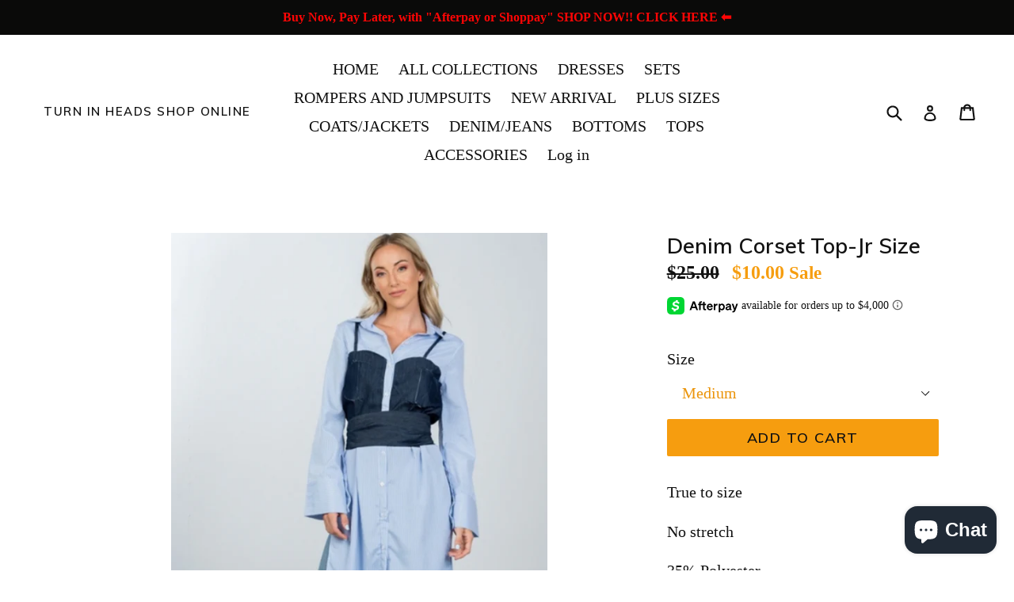

--- FILE ---
content_type: text/html
request_url: https://placement-api.us.afterpay.com/?mpid=turn-in-heads-shop-online.myshopify.com&placementid=null&pageType=product&zoid=9.0.85
body_size: 1086
content:

  <!DOCTYPE html>
  <html>
  <head>
      <link rel='icon' href='data:,' />
      <meta http-equiv="Content-Security-Policy"
          content="base-uri 'self'; default-src 'self'; font-src 'self'; style-src 'self'; script-src 'self' https://cdn.jsdelivr.net/npm/zoid@9.0.85/dist/zoid.min.js; img-src 'self'; connect-src 'self'; frame-src 'self'">
      <title></title>
      <link rel="preload" href="/index.js" as="script" />
      <link rel="preload" href="https://cdn.jsdelivr.net/npm/zoid@9.0.85/dist/zoid.min.js" integrity="sha384-67MznxkYtbE8teNrhdkvnzQBmeiErnMskO7eD8QwolLpdUliTdivKWx0ANHgw+w8" as="script" crossorigin="anonymous" />
      <div id="__AP_DATA__" hidden>
        {"errors":{"mcr":null},"mcrResponse":{"data":{"errors":[],"config":{"mpId":"turn-in-heads-shop-online.myshopify.com","createdAt":"2023-09-28T21:42:31.960237565Z","updatedAt":"2025-09-18T05:16:14.632131372Z","config":{"consumerLending":{"metadata":{"shouldForceCache":false,"isProductEnabled":true,"updatedAt":"2024-09-18T02:36:36.267918636Z","version":0},"details":{"minimumAmount":{"amount":"400.00","currency":"USD"},"maximumAmount":{"amount":"4000.00","currency":"USD"}}},"interestFreePayment":{"metadata":{"shouldForceCache":false,"isProductEnabled":true,"updatedAt":"2024-09-18T02:36:36.267892016Z","version":0},"details":{"minimumAmount":{"amount":"35.00","currency":"USD"},"maximumAmount":{"amount":"1000.00","currency":"USD"},"cbt":{"enabled":true,"countries":["AU","GB","IT","FR","NZ","CA","ES","US"],"limits":{}}}},"merchantAttributes":{"metadata":{"shouldForceCache":false,"isProductEnabled":true,"updatedAt":"2024-09-18T02:36:36.267926306Z","version":0},"details":{"analyticsEnabled":true,"tradingCountry":"US","storeURI":"http://www.Turninheadsshoponline.com","tradingName":"Turnin Heads Shop Online","vpuf":true}},"onsitePlacements":{"metadata":{"expiresAt":1758173474632,"ttl":900,"updatedAt":"2025-09-18T05:16:14.632086861Z","version":0},"details":{"onsitePlacements":{"e2a78cb4-d0fd-49ee-84ae-97952b2aeaeb":{"placementId":"e2a78cb4-d0fd-49ee-84ae-97952b2aeaeb","pageType":"product","enabled":true,"type":"price-paragraph","introText":"or","logoType":"badge","badgeTheme":"black-on-mint","lockupTheme":"black","modalTheme":"mint","modalLinkStyle":"circled-info-icon","paymentAmountIsBold":false,"promoRenderStyle":"promo-with-get-and-payments","size":"md","showIfOutsideLimits":true,"showInterestFree":true,"showLowerLimit":true,"showUpperLimit":true,"showWith":true,"showPaymentAmount":true},"83709d93-8914-49e7-be63-3802e59283b5":{"placementId":"83709d93-8914-49e7-be63-3802e59283b5","pageType":"cart","enabled":true,"type":"price-paragraph","introText":"or","logoType":"badge","badgeTheme":"black-on-mint","lockupTheme":"black","modalTheme":"mint","modalLinkStyle":"circled-info-icon","paymentAmountIsBold":false,"promoRenderStyle":"promo-with-get-and-payments","size":"md","showIfOutsideLimits":true,"showInterestFree":true,"showLowerLimit":true,"showUpperLimit":true,"showWith":true,"showPaymentAmount":true}}}},"cashAppPay":{"metadata":{"shouldForceCache":false,"isProductEnabled":false,"updatedAt":"2024-09-18T02:36:36.267937566Z","version":0},"details":{"enabledForOrders":false,"integrationCompleted":false}},"promotionalData":{"metadata":{"version":0},"details":{"consumerLendingPromotions":[]}}}}},"errors":null,"status":200},"brand":"cashappafterpay","meta":{"version":"0.35.4"}}
      </div>
  </head>
  <body></body>
  <script src="/index.js" type="application/javascript"></script>
  </html>
  

--- FILE ---
content_type: text/css
request_url: https://cdn-spurit.com/shopify-apps/popup-upsell-2/common.css
body_size: 2151
content:
.spurit-pu2-popup-main a,.spurit-pu2-popup-main abbr,.spurit-pu2-popup-main acronym,.spurit-pu2-popup-main address,.spurit-pu2-popup-main applet,.spurit-pu2-popup-main article,.spurit-pu2-popup-main aside,.spurit-pu2-popup-main audio,.spurit-pu2-popup-main b,.spurit-pu2-popup-main big,.spurit-pu2-popup-main blockquote,.spurit-pu2-popup-main body,.spurit-pu2-popup-main canvas,.spurit-pu2-popup-main caption,.spurit-pu2-popup-main center,.spurit-pu2-popup-main cite,.spurit-pu2-popup-main code,.spurit-pu2-popup-main dd,.spurit-pu2-popup-main del,.spurit-pu2-popup-main details,.spurit-pu2-popup-main dfn,.spurit-pu2-popup-main div,.spurit-pu2-popup-main dl,.spurit-pu2-popup-main dt,.spurit-pu2-popup-main em,.spurit-pu2-popup-main embed,.spurit-pu2-popup-main fieldset,.spurit-pu2-popup-main figcaption,.spurit-pu2-popup-main figure,.spurit-pu2-popup-main footer,.spurit-pu2-popup-main form,.spurit-pu2-popup-main h1,.spurit-pu2-popup-main h2,.spurit-pu2-popup-main h3,.spurit-pu2-popup-main h4,.spurit-pu2-popup-main h5,.spurit-pu2-popup-main h6,.spurit-pu2-popup-main header,.spurit-pu2-popup-main hgroup,.spurit-pu2-popup-main html,.spurit-pu2-popup-main i,.spurit-pu2-popup-main iframe,.spurit-pu2-popup-main img,.spurit-pu2-popup-main ins,.spurit-pu2-popup-main kbd,.spurit-pu2-popup-main label,.spurit-pu2-popup-main legend,.spurit-pu2-popup-main li,.spurit-pu2-popup-main main,.spurit-pu2-popup-main mark,.spurit-pu2-popup-main menu,.spurit-pu2-popup-main nav,.spurit-pu2-popup-main object,.spurit-pu2-popup-main ol,.spurit-pu2-popup-main output,.spurit-pu2-popup-main p,.spurit-pu2-popup-main pre,.spurit-pu2-popup-main q,.spurit-pu2-popup-main ruby,.spurit-pu2-popup-main s,.spurit-pu2-popup-main samp,.spurit-pu2-popup-main section,.spurit-pu2-popup-main small,.spurit-pu2-popup-main span,.spurit-pu2-popup-main strike,.spurit-pu2-popup-main strong,.spurit-pu2-popup-main sub,.spurit-pu2-popup-main summary,.spurit-pu2-popup-main sup,.spurit-pu2-popup-main table,.spurit-pu2-popup-main tbody,.spurit-pu2-popup-main td,.spurit-pu2-popup-main tfoot,.spurit-pu2-popup-main th,.spurit-pu2-popup-main thead,.spurit-pu2-popup-main time,.spurit-pu2-popup-main tr,.spurit-pu2-popup-main tt,.spurit-pu2-popup-main u,.spurit-pu2-popup-main ul,.spurit-pu2-popup-main var,.spurit-pu2-popup-main video{border:0;font-size:100%;font:inherit;margin:0;padding:0;vertical-align:baseline}.spurit-pu2-popup-main article,.spurit-pu2-popup-main aside,.spurit-pu2-popup-main details,.spurit-pu2-popup-main figcaption,.spurit-pu2-popup-main figure,.spurit-pu2-popup-main footer,.spurit-pu2-popup-main header,.spurit-pu2-popup-main hgroup,.spurit-pu2-popup-main main,.spurit-pu2-popup-main menu,.spurit-pu2-popup-main nav,.spurit-pu2-popup-main section,.spurit-pu2-popup-main summary{display:block}.spurit-pu2-popup-main *,.spurit-pu2-popup-main :after,.spurit-pu2-popup-main :before{box-sizing:inherit}.spurit-pu2-popup-main html{-webkit-text-size-adjust:100%;-ms-text-size-adjust:100%;-ms-overflow-style:scrollbar;-webkit-tap-highlight-color:rgba(0,0,0,0);box-sizing:border-box;touch-action:manipulation}.spurit-pu2-popup-main body{font-family:sans-serif;line-height:1}.spurit-pu2-popup-main ol,.spurit-pu2-popup-main ul{list-style:none}.spurit-pu2-popup-main blockquote,.spurit-pu2-popup-main q{quotes:none}.spurit-pu2-popup-main blockquote:after,.spurit-pu2-popup-main blockquote:before,.spurit-pu2-popup-main q:after,.spurit-pu2-popup-main q:before{content:"";content:none}.spurit-pu2-popup-main table{border-collapse:collapse;border-spacing:0}.spurit-pu2-popup-main hr{box-sizing:content-box;height:0;overflow:visible}.spurit-pu2-popup-main code,.spurit-pu2-popup-main kbd,.spurit-pu2-popup-main pre,.spurit-pu2-popup-main samp{font-family:monospace,monospace}.spurit-pu2-popup-main pre{-ms-overflow-style:scrollbar;overflow:auto}.spurit-pu2-popup-main a{-webkit-text-decoration-skip:objects;background-color:transparent}.spurit-pu2-popup-main abbr[title]{border-bottom:none;text-decoration:underline;-webkit-text-decoration:underline dotted;text-decoration:underline dotted}.spurit-pu2-popup-main b,.spurit-pu2-popup-main strong{font-weight:bolder}.spurit-pu2-popup-main small{font-size:80%}.spurit-pu2-popup-main sub,.spurit-pu2-popup-main sup{font-size:75%;line-height:0;position:relative}.spurit-pu2-popup-main sub{bottom:-.25em}.spurit-pu2-popup-main sup{top:-.5em}.spurit-pu2-popup-main img{border-style:none}.spurit-pu2-popup-main svg:not(:root){overflow:hidden}.spurit-pu2-popup-main button{border-radius:0}.spurit-pu2-popup-main button:focus{outline:1px dotted;outline:5px auto -webkit-focus-ring-color}.spurit-pu2-popup-main button,.spurit-pu2-popup-main input,.spurit-pu2-popup-main optgroup,.spurit-pu2-popup-main select,.spurit-pu2-popup-main textarea{font-family:inherit;font-size:inherit;line-height:inherit;margin:0}.spurit-pu2-popup-main [type=reset],.spurit-pu2-popup-main [type=submit],.spurit-pu2-popup-main button,.spurit-pu2-popup-main html [type=button]{-webkit-appearance:button}.spurit-pu2-popup-main input[type=date],.spurit-pu2-popup-main input[type=datetime-local],.spurit-pu2-popup-main input[type=month],.spurit-pu2-popup-main input[type=time]{-webkit-appearance:listbox}.spurit-pu2-popup-main textarea{resize:vertical}.spurit-pu2-popup-main button,.spurit-pu2-popup-main input{overflow:visible}.spurit-pu2-popup-main button,.spurit-pu2-popup-main select{text-transform:none}.spurit-pu2-popup-main [type=button]::-moz-focus-inner,.spurit-pu2-popup-main [type=reset]::-moz-focus-inner,.spurit-pu2-popup-main [type=submit]::-moz-focus-inner,.spurit-pu2-popup-main button::-moz-focus-inner{border-style:none;padding:0}.spurit-pu2-popup-main [type=button]:-moz-focusring,.spurit-pu2-popup-main [type=reset]:-moz-focusring,.spurit-pu2-popup-main [type=submit]:-moz-focusring,.spurit-pu2-popup-main button:-moz-focusring{outline:1px dotted ButtonText}.spurit-pu2-popup-main [tabindex="-1"]:focus{outline:0!important}.spurit-pu2-popup-main fieldset{min-width:0}.spurit-pu2-popup-main legend{color:inherit;display:block;max-width:100%;white-space:normal}.spurit-pu2-popup-main progress{vertical-align:baseline}.spurit-pu2-popup-main textarea{overflow:auto}.spurit-pu2-popup-main [type=checkbox],.spurit-pu2-popup-main [type=radio]{box-sizing:border-box;padding:0}.spurit-pu2-popup-main [type=number]::-webkit-inner-spin-button,.spurit-pu2-popup-main [type=number]::-webkit-outer-spin-button{height:auto}.spurit-pu2-popup-main [type=search]{-webkit-appearance:textfield;outline-offset:-2px}.spurit-pu2-popup-main [type=search]::-webkit-search-cancel-button,.spurit-pu2-popup-main [type=search]::-webkit-search-decoration{-webkit-appearance:none}.spurit-pu2-popup-main ::-webkit-file-upload-button{-webkit-appearance:button;font:inherit}.spurit-pu2-popup-main [hidden],.spurit-pu2-popup-main template{display:none}.spurit-pu2-popup-main .spurit-pu2-screen-invite-button button:focus{outline:3px solid blue}.spurit-pu2-popup-side-by-side{opacity:1;transition:opacity .15s,visibility .15s;visibility:visible}.spurit-pu2-popup-side-by-side .spurit-pu2-popup-layout{align-items:center;display:flex;height:100%;justify-content:center;left:0;overflow:auto;position:fixed;top:0;width:100%;z-index:9999999999999}.spurit-pu2-popup-side-by-side .spurit-pu2-popup{border-style:solid;box-shadow:0 0 4px rgba(0,0,0,.1),0 8px 40px rgba(0,0,0,.2);display:flex;height:100%;max-height:450px;max-width:800px;opacity:1;overflow:hidden;position:relative;transform:translateZ(0);transition:transform .25s,opacity .25s,visibility .25s;visibility:visible;width:100%}.spurit-pu2-popup-side-by-side .spurit-pu2-popup .spurit-pu2-popup-close{background-color:transparent;border:none;cursor:pointer;display:block;filter:drop-shadow(0 1px 1px rgba(0,0,0,.25));padding:0;position:absolute;right:20px;top:20px;z-index:2}.spurit-pu2-popup-side-by-side .spurit-pu2-popup .spurit-pu2-popup-close:hover{opacity:.7}.spurit-pu2-popup-side-by-side .spurit-pu2-popup .spurit-pu2-popup-close:focus{line-height:.8;outline:1px solid #fff}.spurit-pu2-popup-side-by-side .spurit-pu2-popup .spurit-pu2-bg{background-position:50%;background-repeat:no-repeat;background-size:cover;display:block;height:100%;position:relative;transition:background-position .1s;width:360px}.spurit-pu2-popup-side-by-side .spurit-pu2-popup .spurit-pu2-bg:before{background-color:inherit;bottom:0;content:"";display:block;left:0;position:absolute;right:0;top:0}.spurit-pu2-popup-side-by-side .spurit-pu2-popup .spurit-pu2-body{align-items:center;display:flex;justify-content:center;overflow:auto;text-align:center;width:440px}.spurit-pu2-popup-side-by-side .spurit-pu2-popup .spurit-pu2-body .spurit-pu2-screen-invite,.spurit-pu2-popup-side-by-side .spurit-pu2-popup .spurit-pu2-body .spurit-pu2-screen-success{display:none;padding:20px 40px;width:100%}.spurit-pu2-popup-side-by-side .spurit-pu2-popup .spurit-pu2-body.invite-mode .spurit-pu2-screen-invite,.spurit-pu2-popup-side-by-side .spurit-pu2-popup .spurit-pu2-body.success-mode .spurit-pu2-screen-success{display:block}.spurit-pu2-popup-side-by-side .spurit-pu2-popup .spurit-pu2-body .spurit-pu2-screen-invite .spurit-pu2-screen-invite-title{line-height:1.5;padding-bottom:16px}.spurit-pu2-popup-side-by-side .spurit-pu2-popup .spurit-pu2-body .spurit-pu2-screen-invite .spurit-pu2-screen-invite-description{line-height:1.25;padding-bottom:32px}.spurit-pu2-popup-side-by-side .spurit-pu2-popup .spurit-pu2-body .spurit-pu2-screen-invite .spurit-pu2-screen-invite-email{padding-bottom:16px}.spurit-pu2-popup-side-by-side .spurit-pu2-popup .spurit-pu2-body .spurit-pu2-screen-invite .spurit-pu2-screen-invite-email input{border-style:solid;box-shadow:inset 0 1px 2px hsla(209,9%,44%,.21);display:block;height:40px;margin:auto;padding:8px 12px;width:100%}.spurit-pu2-popup-side-by-side .spurit-pu2-popup .spurit-pu2-body .spurit-pu2-screen-invite .spurit-pu2-screen-invite-email input::-moz-placeholder{color:inherit;opacity:.5}.spurit-pu2-popup-side-by-side .spurit-pu2-popup .spurit-pu2-body .spurit-pu2-screen-invite .spurit-pu2-screen-invite-email input::placeholder{color:inherit;opacity:.5}.spurit-pu2-popup-side-by-side .spurit-pu2-popup .spurit-pu2-body .spurit-pu2-screen-invite .spurit-pu2-screen-invite-button{padding-bottom:24px}.spurit-pu2-popup-side-by-side .spurit-pu2-popup .spurit-pu2-body .spurit-pu2-screen-invite .spurit-pu2-screen-invite-button button{border-style:solid;display:block;margin:auto;width:100%}.spurit-pu2-popup-side-by-side .spurit-pu2-popup .spurit-pu2-body .spurit-pu2-screen-invite .spurit-pu2-screen-invite-cancel a:hover{opacity:.7}.spurit-pu2-popup-side-by-side .spurit-pu2-popup .spurit-pu2-body .spurit-pu2-screen-success .spurit-pu2-screen-success-title{line-height:1.5;padding-bottom:20px}.spurit-pu2-popup-side-by-side .spurit-pu2-popup .spurit-pu2-body .spurit-pu2-screen-success .spurit-pu2-screen-success-frame{border:none!important;border-radius:0!important}.spurit-pu2-popup-side-by-side .spurit-pu2-popup .spurit-pu2-body .spurit-pu2-screen-success .spurit-pu2-screen-success-frame .spurit-pu2-screen-success-description{border-style:solid;border-bottom:0!important;border-bottom-left-radius:0!important;border-bottom-right-radius:0!important;line-height:1.5;padding-left:20px;padding-right:20px;padding-top:23px}.spurit-pu2-popup-side-by-side .spurit-pu2-popup .spurit-pu2-body .spurit-pu2-screen-success .spurit-pu2-screen-success-frame .spurit-pu2-screen-success-description .spurit-pu2-screen-success-discount{line-height:.75;padding-bottom:8px}.spurit-pu2-popup-side-by-side .spurit-pu2-popup .spurit-pu2-body .spurit-pu2-screen-success .spurit-pu2-screen-success-frame .spurit-pu2-screen-success-separator{display:block;position:relative}.spurit-pu2-popup-side-by-side .spurit-pu2-popup .spurit-pu2-body .spurit-pu2-screen-success .spurit-pu2-screen-success-frame .spurit-pu2-screen-success-separator .crn-left,.spurit-pu2-popup-side-by-side .spurit-pu2-popup .spurit-pu2-body .spurit-pu2-screen-success .spurit-pu2-screen-success-frame .spurit-pu2-screen-success-separator .crn-right{border-style:solid;box-sizing:border-box;display:block;position:absolute;transform:rotate(45deg)}.spurit-pu2-popup-side-by-side .spurit-pu2-popup .spurit-pu2-body .spurit-pu2-screen-success .spurit-pu2-screen-success-frame .spurit-pu2-screen-success-separator .crn-left{border-bottom-color:transparent!important;border-left-color:transparent!important}.spurit-pu2-popup-side-by-side .spurit-pu2-popup .spurit-pu2-body .spurit-pu2-screen-success .spurit-pu2-screen-success-frame .spurit-pu2-screen-success-separator .crn-right{border-right-color:transparent!important;border-top-color:transparent!important}.spurit-pu2-popup-side-by-side .spurit-pu2-popup .spurit-pu2-body .spurit-pu2-screen-success .spurit-pu2-screen-success-frame .spurit-pu2-screen-success-button{border-style:solid;border-top:0!important;border-top-left-radius:0!important;border-top-right-radius:0!important;line-height:1.5;padding-bottom:20px;padding-left:20px;padding-right:20px}.spurit-pu2-popup-side-by-side .spurit-pu2-popup .spurit-pu2-body .spurit-pu2-screen-success .spurit-pu2-screen-success-frame .spurit-pu2-screen-success-button button{border-style:solid;display:block;margin:auto;width:100%}.spurit-pu2-popup-side-by-side .spurit-pu2-popup.spurit-pu2-popup-hidden{opacity:0;pointer-events:none;transform:translate3d(0,60px,0);visibility:hidden}.spurit-pu2-popup-side-by-side.spurit-pu2-main-hidden{opacity:0;pointer-events:none;visibility:hidden}.spurit-pu2-popup-side-by-side.spurit-pu2-main-hidden .spurit-pu2-popup{transform:translate3d(0,60px,0)}.spurit-pu2-popup-side-by-side.spurit-pu2-popup-tablet .spurit-pu2-popup{flex-direction:column-reverse;height:auto;max-height:100%;max-width:440px}.spurit-pu2-popup-side-by-side.spurit-pu2-popup-tablet .spurit-pu2-popup .spurit-pu2-bg{height:154px;width:100%}.spurit-pu2-popup-side-by-side.spurit-pu2-popup-tablet .spurit-pu2-popup .spurit-pu2-body{height:auto;overflow:revert;width:100%}.spurit-pu2-popup-side-by-side.spurit-pu2-popup-mobile .spurit-pu2-popup{flex-direction:column-reverse;height:auto;max-height:none;max-width:340px}.spurit-pu2-popup-side-by-side.spurit-pu2-popup-mobile .spurit-pu2-popup .spurit-pu2-bg{height:154px;width:100%}.spurit-pu2-popup-side-by-side.spurit-pu2-popup-mobile .spurit-pu2-popup .spurit-pu2-body{height:auto;width:100%}.spurit-pu2-bar{align-items:center;background:#fff;border-style:solid;bottom:0;display:flex;justify-content:center;left:0;position:fixed;right:0;z-index:9999999999999}.spurit-pu2-bar.disabled{opacity:.5}.spurit-pu2-bar .spurit-pu2-bar-close{fill:#000;background-color:transparent;border:none;cursor:pointer;display:block;height:20px;padding:0;position:absolute;right:20px;top:20px;width:20px}.spurit-pu2-bar .spurit-pu2-bar-close:hover{opacity:.7}.spurit-pu2-bar .spurit-pu2-bar-close:focus{line-height:.8;outline:1px solid #fff}.spurit-pu2-bar .spurit-pu2-bar-text{line-height:24px;min-height:44px;padding:12px 45px;text-align:center}


--- FILE ---
content_type: text/javascript
request_url: https://js.squarecdn.com/square-marketplace.js
body_size: 135161
content:
/*! For license information please see square-marketplace.js.LICENSE.txt */
var AfterPay;!function(){var t,e,n={3e3:function(t,e,n){"use strict";n.d(e,{oY:function(){return E},lK:function(){return g},S1:function(){return p},O:function(){return c},V4:function(){return S},aT:function(){return s},X7:function(){return i},Os:function(){return A},OX:function(){return b},Wu:function(){return w},lG:function(){return y},FC:function(){return _},Hu:function(){return v},X5:function(){return u},Jz:function(){return l},Cs:function(){return a},P5:function(){return m}});var r=n(1308),o=n(3954)[(0,r.dU)()],a="9.0.85",i="afterpay__iframe-checkout-container",c={status:"CANCELLED"},s=["amountSelector","amountSelectors","targetSelector"],u=["CART","CHECKOUT","ORDER_CONFIRMATION","PRODUCT_PAGE"],l=["beforebegin","afterbegin","beforeend","afterend"],p={countries:["AU","NZ"],portalApiBaseUrl:o.au.PORTAL_AU_API_BASE_URL,wwwBaseUrl:o.au.WWW_AU_BASE_URL,brandName:"Afterpay",region:"au",locales:["en-AU","en-NZ"],payKitClientId:o.au.PAY_KIT_CLIENT_ID,payKitUrl:o.au.PAY_KIT_URL,apiPlusBaseUrl:o.au.US_API_PLUS_BASE_URL,amplitudeClientSideId:o.au.AMPLITUDE_CLIENT_SIDE_ID,launchDarklyClientSideId:o.au.LAUNCH_DARKLY_CLIENT_SIDE_ID,trustedOriginUrls:o.au.TRUSTED_ORIGIN_URLS.split(","),newCheckoutUrl:o.au.NEW_CHECKOUT_URL},f={countries:["US","CA"],portalApiBaseUrl:o.us.PORTAL_US_API_BASE_URL,wwwBaseUrl:o.us.WWW_US_BASE_URL,brandName:"Afterpay",region:"us",locales:["en-US","en-CA","fr-CA"],payKitClientId:o.us.PAY_KIT_CLIENT_ID,payKitUrl:o.us.PAY_KIT_URL,apiPlusBaseUrl:o.us.US_API_PLUS_BASE_URL,amplitudeClientSideId:o.us.AMPLITUDE_CLIENT_SIDE_ID,launchDarklyClientSideId:o.us.LAUNCH_DARKLY_CLIENT_SIDE_ID,trustedOriginUrls:o.us.TRUSTED_ORIGIN_URLS.split(","),newCheckoutUrl:o.us.NEW_CHECKOUT_URL},d={countries:["UK","GB"],portalApiBaseUrl:o.uk.PORTAL_UK_API_BASE_URL,wwwBaseUrl:o.uk.WWW_UK_BASE_URL,brandName:"Clearpay",region:"eu",locales:["en-GB"],payKitClientId:o.uk.PAY_KIT_CLIENT_ID,payKitUrl:o.uk.PAY_KIT_URL,apiPlusBaseUrl:o.uk.US_API_PLUS_BASE_URL,amplitudeClientSideId:o.uk.AMPLITUDE_CLIENT_SIDE_ID,launchDarklyClientSideId:o.uk.LAUNCH_DARKLY_CLIENT_SIDE_ID,trustedOriginUrls:o.uk.TRUSTED_ORIGIN_URLS.split(","),newCheckoutUrl:o.uk.NEW_CHECKOUT_URL},h={countries:["FR","IT","ES","DE"],portalApiBaseUrl:o.es.PORTAL_ES_API_BASE_URL,wwwBaseUrl:o.es.WWW_ES_BASE_URL,brandName:"Clearpay",region:"es",locales:["fr-FR","it-IT","es-ES","de-DE"],payKitClientId:o.es.PAY_KIT_CLIENT_ID,payKitUrl:o.es.PAY_KIT_URL,apiPlusBaseUrl:o.es.US_API_PLUS_BASE_URL,amplitudeClientSideId:o.es.AMPLITUDE_CLIENT_SIDE_ID,launchDarklyClientSideId:o.es.LAUNCH_DARKLY_CLIENT_SIDE_ID,trustedOriginUrls:o.es.TRUSTED_ORIGIN_URLS.split(","),newCheckoutUrl:o.es.NEW_CHECKOUT_URL},m=[p,f,d,h],y={NON_PROD:"https://js.sandbox.afterpay.com/afterpay-1.x.js",PROD:"https://js.afterpay.com/afterpay-1.x.js"},v={NON_PROD:"https://static.sandbox.afterpay.com",PROD:"https://static.afterpay.com"},_={SHIPPING_ADDRESS_UNRECOGNIZED:"SHIPPING_ADDRESS_UNRECOGNIZED",SHIPPING_ADDRESS_UNSUPPORTED:"SHIPPING_ADDRESS_UNSUPPORTED",SERVICE_UNAVAILABLE:"SERVICE_UNAVAILABLE",BAD_RESPONSE:"BAD_RESPONSE"},E={ADDRESS_WITH_SHIPPING_OPTIONS:"ADDRESS_WITH_SHIPPING_OPTIONS",ADDRESS_WITHOUT_SHIPPING_OPTIONS:"ADDRESS_WITHOUT_SHIPPING_OPTIONS",SHIP_TO_ORDER_ADDRESS:"SHIP_TO_ORDER_ADDRESS",SHIP_TO_ORDER_ADDRESS_WITHOUT_SHIPPING_OPTIONS:"SHIP_TO_ORDER_ADDRESS_WITHOUT_SHIPPING_OPTIONS",PICKUP_FROM_ORDER_ADDRESS:"PICKUP_FROM_ORDER_ADDRESS",NO_ADDRESS:"NO_ADDRESS"},g=/^(.*)apt_pixel=(.*?)((;)|($))/,A={ON_CREATE_CHECKOUT:"onCreateCheckout",ON_CLOSE_CHECKOUT:"onCloseCheckout",ON_CHECKOUT_SUCCESS:"onCheckoutSuccess",ON_CHECKOUT_CANCELLED:"onCheckoutCancelled",ON_TRANSACTION_MESSAGE:"onTransactionMessage"},w={AP:"Narwhal",CASH:"Unicorn"},b="Click here if you can't see the [brandName] window.",S="Click here if you can't see the Cash App Afterpay window."},1308:function(t,e,n){"use strict";n.d(e,{Ak:function(){return h},KG:function(){return i},dU:function(){return d},ge:function(){return y},yv:function(){return f}});n(5728),n(7049),n(6801),n(752),n(6203),n(9730),n(228),n(4043),n(3843),n(1694),n(2462),n(6265),n(8730),n(9307);var r={"afterpay-js-rocketship-playwright":"docker",dev:"dev",tech:"tech",qa:"qa",stage:"stage","www-stg":"stage",sandbox:"sandbox","www-sandbox":"sandbox"},o=["portal.afterpay.com","www.secure-afterpay.com.au","portal.clearpay.com","portal.clearpay.co.uk","js.squarecdn.com"],a=function(t){var e=t.src;return e&&e.match(/.*?(afterpay-beta|square-marketplace|afterpay).js/gm)||!1},i=function(){var t;try{if(document.currentScript)t=document.currentScript;else{var e=Array.from(document.scripts).find(a);if(!e)throw new Error("Could not find lib script");t=e}}catch(e){t={src:"https://portal.afterpay.com"}}return t}(),c=function(){return new URL(i.src)},s=function(){return c().host},u=function(){var t=s();return t.includes("localhost")||/^(?:[0-9]{1,3}\.){3}[0-9]{1,3}$/.test(t)},l=function(){return s().includes("afterpay-js-rocketship-playwright")},p=function(){var t=c().protocol;return"string"==typeof t&&t.includes("file")},f=function(t){var e=new URL(t);return o.some((function(t){return e.host.includes(t)}))},d=function(){return u()||p()?"local":function(){var t=s();if(o.includes(t))return"prod";for(var e in r)if(t.includes(e))return r[e];return console.warn("Afterpay JS has been loaded from an unsupported URL. Please use one of 'portal.afterpay.com' or 'portal.clearpay.co.uk'."),"prod"}()},h=function(){var t="https://portal.afterpay.com",e=c().origin;p()||l()||u()||"http://bs-local.com:4000"===e?t=c().href.split("/").slice(0,-1).join("/"):m()&&(t=e);return"".concat(t,"/")},m=function(){var t=y();return t.includes("afterpay")||t.includes("clearpay")||t.includes("squarecdn")},y=function(){var t,e,n,r=s();if(l()||u())return r;var o=r.split("."),a=o.length;return 2===(null===(t=o[a-1])||void 0===t?void 0:t.length)&&(null!==(e=o[a-3])&&void 0!==e&&e.includes("afterpay")||null!==(n=o[a-3])&&void 0!==n&&n.includes("clearpay"))?o.slice(-3).join("."):o.slice(-2).join(".")}},2832:function(t,e,n){"use strict";n.r(e),n.d(e,{AfterpayAmplitude:function(){return u},AfterpayAnalytics:function(){return l}});var r=n(5861),o=n(4687),a=n.n(o),i=n(3e3),c=n(6921),s=i.S1.amplitudeClientSideId,u={amplitudeInitialised:!1,initAmplitude:function(t){t.init(s,null,{transport:"beacon",includeUtm:!0,includeReferrer:!0,includeGclid:!0,unsetParamsReferrerOnNewSession:!0}),this.amplitudeInitialised=!0},logEvent:function(t){var e=arguments,n=this;return(0,r.Z)(a().mark((function r(){var o,i,s,u;return a().wrap((function(r){for(;;)switch(r.prev=r.next){case 0:return o=e.length>1&&void 0!==e[1]?e[1]:{},r.prev=1,r.next=4,(0,c.d)("amplitude-js");case 4:return i=r.sent,s=i.default,void 0!==(u=s.getInstance())?(n.amplitudeInstance||n.initAmplitude(u),u.logEvent(t,o)):console.warn("Amplitude has not been initialised."),r.abrupt("return",!0);case 11:return r.prev=11,r.t0=r.catch(1),console.error("Couldn't import shared chunk: ".concat(r.t0.message)),r.abrupt("return",!1);case 15:case"end":return r.stop()}}),r,null,[[1,11]])})))()}},l={orderConfirmation:function(t){return(0,r.Z)(a().mark((function e(){var n;return a().wrap((function(e){for(;;)switch(e.prev=e.next){case 0:if(void 0!==t.is_afterpay_used||void 0!==t.is_clearpay_used){e.next=3;break}return console.error('"is_afterpay_used" or "is_clearpay_used" must be provided as a boolean value for the "orderConfirmation" analytics event.'),e.abrupt("return");case 3:if(void 0!==t.merchant_id){e.next=6;break}return console.error('"merchant_id" must be provided as a string value for the "orderConfirmation" analytics event.'),e.abrupt("return");case 6:if(void 0!==t.order_amount&&void 0!==t.order_currency){e.next=9;break}return console.error('"order_amount" and "order_currency" must be provided as string values for the "orderConfirmation" analytics event.'),e.abrupt("return");case 9:return e.next=11,u.logEvent("SoC Merchant Order Completed",{is_afterpay_used:null!==(n=t.is_afterpay_used)&&void 0!==n?n:t.is_clearpay_used,merchant_id:t.merchant_id,order_id:t.order_id,order_amount:t.order_amount,order_currency:t.order_currency,category:"afterpay_js"});case 11:case"end":return e.stop()}}),e)})))()}}},6921:function(t,e,n){"use strict";n.d(e,{d:function(){return o}});n(752),n(228),n(3964),n(1694),n(6265);var r=n(5501),o=function(t){switch(t){case"amplitude-js":return n.e(574).then(n.bind(n,9772));case"iq-pixel":return n.e(574).then(n.bind(n,4171));default:console.error(new r.h5("No such module: ".concat(t)))}}},4646:function(t,e,n){"use strict";n.d(e,{M:function(){return u}});var r=n(3324),o=n(5861),a=n(4687),i=n.n(a),c=(n(752),n(228),n(3964),n(1694),n(6265),n(5501)),s=n(6921),u=function(){var t=(0,o.Z)(i().mark((function t(e){var o,a,u,l,p,f;return i().wrap((function(t){for(;;)switch(t.prev=t.next){case 0:t.t0=e,t.next="amplitude-analytics"===t.t0?3:"iq-pixel"===t.t0?9:15;break;case 3:return t.next=5,Promise.all([n.e(142).then(n.bind(n,7346)),(0,s.d)("amplitude-js")]);case 5:return o=t.sent,a=(0,r.Z)(o,1),u=a[0],t.abrupt("return",u);case 9:return t.next=11,Promise.all([(0,s.d)("iq-pixel")]);case 11:return l=t.sent,p=(0,r.Z)(l,1),f=p[0],t.abrupt("return",f);case 15:console.error(new c.h5("No such module: ".concat(e)));case 16:case"end":return t.stop()}}),t)})));return function(e){return t.apply(this,arguments)}}()},4317:function(t,e,n){"use strict";n.d(e,{QT:function(){return Dn},d0:function(){return kn}});var r=n(4942),o=(n(9730),n(9358),n(4043),n(7267),n(8320),n(6603)),a=n(3954)[(0,n(1308).dU)()],i=o.Z.attributes,c=i.DATA_AMOUNT,s=i.DATA_CURRENCY,u=i.DATA_PAYMENT_AMOUNT_IS_BOLD,l=o.Z.locales,p=l.EN_AU,f=l.EN_US,d=l.EN_CA,h=l.EN_GB,m=l.EN_NZ,y=l.FR_CA,v=o.Z.currencies,_=v.AUD,E=v.CAD,g=v.GBP,A=v.NZD,w=v.USD,b=o.Z.currencySymbols,S=b.DOLLAR_SYMBOL,T=b.POUND_SYMBOL,L=o.Z.currencyPrefixes,C=L.AUD_PREFIX,R=L.CAD_PREFIX,O=L.GBP_PREFIX,P=L.NZD_PREFIX,I=L.USD_PREFIX,x=o.Z.currencyFormats,U=x.PREFIXED,N=x.SYMBOL_ONLY,k=x.VERBOSE,D=x.AMOUNT_NBSP_CURRENCY_SYMBOL,M=o.Z.currencySeparators,W=M.PERIOD,Z=M.COMMA,B=o.Z.sentenceTemplates,j=B.ENGLISH,F=B.LATIN,H=o.Z.brands,Y=H.AFTERPAY,K=H.CLEARPAY,z=o.Z.themes.badge,G=z.BLACK_ON_MINT,q=z.BLACK_ON_WHITE,V=z.MINT_ON_BLACK,X=z.WHITE_ON_BLACK,J=o.Z.installmentsWords,$=J.INSTALLMENTS,Q=J.INSTALMENTS,tt=J.PAIEMENTS,et=o.Z.amountBetween,nt=et.ORDERS_BETWEEN,rt=et.MONTANTS_ENTRE,ot=o.Z.amountUpTo,at=ot.ORDERS_UP_TO,it=ot.MONTANTS_INFERIEURES,ct=o.Z.ordersOver,st=ct.ORDERS_OVER,ut=ct.MONTANTS_SUPERIEURES,lt=o.Z.learnMoreModalAria,pt=lt.LEARN_MORE,ft=lt.EN_SAVOIR_PLUS,dt=o.Z.moreInfoModalAria,ht=dt.MORE_INFO,mt=dt.PLUS_DINFOS,yt=o.Z.modalAria,vt=yt.OPENS_DIALOG,_t=yt.OUVRE_DIALOGUE,Et=o.Z.modalCloseButtonAria,gt=Et.MODAL_CLOSE,At=Et.FERMETURE_DE_LA_MODALE,wt=o.Z.modalLinkStyles,bt=wt.CIRCLED_INFO_ICON,St=wt.LEARN_MORE_TEXT,Tt=wt.MORE_INFO_TEXT,Lt=wt.CIRCLED_QUESTION_ICON,Ct=wt.CIRCLED_AFTERPAY_ICON,Rt=wt.NONE,Ot=o.Z.moreInfo,Pt=Ot.MORE_INFO,It=Ot.PLUS_DINFOS,xt=o.Z.notAvailableCart,Ut=xt.NOT_AVAILABLE_CART,Nt=xt.PAS_DISPONIBLE_CART,kt=o.Z.notAvailableProductPage,Dt=kt.NOT_AVAILABLE_PRODUCT_PAGE,Mt=kt.PAS_DISPONIBLE_PRODUCT_PAGE,Wt=o.Z.learnMore,Zt=Wt.LEARN_MORE,Bt=Wt.EN_SAVOIR_PLUS,jt=o.Z.ofWords,Ft=jt.EN_OF,Ht=jt.FR_OF,Yt=o.Z.withWords,Kt=Yt.EN_WITH,zt=Yt.FR_WITH,Gt=o.Z.asLowAsWords,qt=Gt.EN_AS_LOW_AS,Vt=Gt.FR_AS_LOW_AS,Xt=o.Z.fromWords,Jt=Xt.EN_FROM,$t=Xt.FR_FROM,Qt=o.Z.interestFreeWords,te=Qt.INTEREST_FREE,ee=Qt.SANS_INTERETS,ne=o.Z.iconWords,re=ne.EN_ICON,oe=ne.FR_ICON,ae=o.Z.firstPaymentText,ie=ae.FIRST_PAYMENT,ce=ae.PREMIER_VERSEMENT,se=o.Z.twoWeeksLaterText,ue=se.TWO_WEEKS_LATER,le=se.DEUX_SEMAINES_APRES,pe=o.Z.fourWeeksLaterText,fe=pe.FOUR_WEEKS_LATER,de=pe.QUATRE_SEMAINES_APRES,he=o.Z.sixWeeksLaterText,me=he.SIX_WEEKS_LATER,ye=he.SIX_SEMAINES_APRES,ve=o.Z.dueTodayText.DUE_TODAY,_e=o.Z.oneMonthLaterText.ONE_MONTH_LATER,Ee=o.Z.twoMonthsLaterText.TWO_MONTHS_LATER,ge=o.Z.unExpectedError,Ae=ge.UNEXPECTED_ERROR,we=ge.ERREUR_INATTENDUE,be=o.Z.paymentsWords.PAYMENTS,Se=o.Z.themes.lockup,Te=Se.BLACK,Le=Se.WHITE,Ce=Se.MINT,Re=o.Z.introWords,Oe=Re.EN_IN,Pe=Re.EN_MAKE,Ie=Re.EN_OR,xe=Re.EN_PAY,Ue=Re.EN_PAY_IN,Ne=Re.FR_MAKE,ke=Re.FR_IN,De=Re.FR_OR,Me=Re.FR_PAY,We=Re.FR_PAY_IN,Ze=o.Z.themes.modal.WHITE,Be=o.Z.messagingSizes,je=Be.XS,Fe=Be.SM,He=Be.MD,Ye=Be.LG,Ke=o.Z.mobileViewLayouts,ze=Ke.FOUR_BY_ONE,Ge=Ke.TWO_BY_TWO,qe=o.Z.GB_MAX_THRESHOLD,Ve=o.Z.DEFAULT_MAX_THRESHOLD,Xe=o.Z.DEFAULT_MIN_THRESHOLD,Je=o.Z.brandLogoButtonAccessibility,$e=o.Z.brandLogoAccessibility,Qe=o.Z.currencyFormats,tn=o.Z.isProd,en=o.Z.tradingCountry2Char,nn=o.Z.tradingCountry3Char,rn=o.Z.colorSchemes,on=o.Z.appearances,an=o.Z.modalCloseIcon,cn=o.Z.analytics.AMP_KEY,sn=tn?cn.PROD:cn.NONPROD,un=o.Z.themes.icon,ln=un.BLACK_ON_MINT,pn=un.BLACK_ON_WHITE,fn=un.WHITE_ON_BLACK,dn=un.MINT_ON_BLACK,hn=Je.OPENS_DIALOG,mn=Je.OUVRE_DIALOGUE,yn=$e.LOGO,vn=$e.LOGO_LATIN,_n=en.AU,En=en.NZ,gn=en.US,An=en.CA,wn=en.GB,bn=nn.AUS,Sn=nn.NZL,Tn=nn.USA,Ln=nn.CAN,Cn=nn.GBR,Rn=Y.LOGO_COLOR_$AFTERPAY_TEMPLATE,On=Y.LOGO_MONO_$AFTERPAY_TEMPLATE,Pn=rn.COLOR,In=rn.MONO,xn=on.LIGHT,Un=on.DARK,Nn={ATTRIBUTES_TO_OBSERVE:[c,s,u],DEFAULT_LOCALE:f,SUPPORTED_LOCALES:[f,p,d,h,m,y],AFTERPAY_LOCALES:[f,p,d,y,m],CLEARPAY_LOCALES:[h],LATIN_LOCALES:[y],GLOBAL_LOCALES:[f,p,d,h,m],NUM_OF_INSTALMENTS:4,DEFAULT_CURRENCY:w,MAX_AMOUNT_FOR_PAY_IN_INSTALMENTS:2e3,APR_THRESHOLD:100,APR_RATES:{THREE_MONTH:{IN_YEARS:.25,RATE:6.99,ZERO_RATE:0,MIN_AMOUNT:0},SIX_MONTH:{IN_YEARS:.5,RATE:6.99,ZERO_RATE:0,MIN_AMOUNT:0},TWELVE_MONTH:{IN_YEARS:1,RATE:6.99,ZERO_RATE:0,MIN_AMOUNT:0},TWENTY_FOUR_MONTH:{IN_YEARS:2,RATE:6.99,ZERO_RATE:0,MIN_AMOUNT:400}},mapLoanPeriodsToAprRates:{3:{},6:{},12:{},24:{}},SUPPORTED_CURRENCIES:[_,w,E,g,A],ENGLISH_CURRENCIES:[_,E,g,A,w],SUPPORTED_SEPARATORS:[W,Z],MODAL_DIRECTORY:a.au.MODAL_DIRECTORY,SUPPORTED_MODAL_LINK_STYLES:[St,Tt,bt,Lt,Ct,Rt],SUPPORTED_CURRENCY_FORMATS:Object.keys(Qe),US_FALLBACK_IMAGE_MODAL_HTML:'<a href="https://www.afterpay.com/purchase-payment-agreement" target="_blank" style="display: block;"><img src="https://static.afterpay.com/us-popup-medium.png" srcset="https://static.afterpay.com/us-popup-medium.png 1x, https://static.afterpay.com/us-popup-medium@2x.png 2x" style="display: block; width: 100%;"></a>',installmentsWordMapping:(0,r.Z)((0,r.Z)((0,r.Z)((0,r.Z)((0,r.Z)((0,r.Z)({},f,$),h,Q),p,Q),m,$),d,$),y,tt),brandNameMapping:(0,r.Z)((0,r.Z)((0,r.Z)((0,r.Z)((0,r.Z)((0,r.Z)({},f,Y),h,K),p,Y),m,Y),d,Y),y,Y),amountBetweenMapping:(0,r.Z)((0,r.Z)((0,r.Z)((0,r.Z)((0,r.Z)((0,r.Z)({},f,nt),h,nt),p,nt),m,nt),d,nt),y,rt),amountUpToMapping:(0,r.Z)((0,r.Z)((0,r.Z)((0,r.Z)((0,r.Z)((0,r.Z)({},f,at),h,at),p,at),m,at),d,at),y,it),ordersOverMapping:(0,r.Z)((0,r.Z)((0,r.Z)((0,r.Z)((0,r.Z)((0,r.Z)({},f,st),h,st),p,st),m,st),d,st),y,ut),learnMoreModalAriaMapping:(0,r.Z)((0,r.Z)((0,r.Z)((0,r.Z)((0,r.Z)((0,r.Z)({},f,pt),h,pt),p,pt),m,pt),d,pt),y,ft),moreInfoModalAriaMapping:(0,r.Z)((0,r.Z)((0,r.Z)((0,r.Z)((0,r.Z)((0,r.Z)({},f,ht),h,ht),p,ht),m,ht),d,ht),y,mt),modalAriaMapping:(0,r.Z)((0,r.Z)((0,r.Z)((0,r.Z)((0,r.Z)((0,r.Z)({},f,vt),h,vt),p,vt),m,vt),d,vt),y,_t),modalCloseButtonAriaMapping:(0,r.Z)((0,r.Z)((0,r.Z)((0,r.Z)((0,r.Z)((0,r.Z)({},f,gt),h,gt),p,gt),m,gt),d,gt),y,At),ineligibleCartMapping:(0,r.Z)((0,r.Z)((0,r.Z)((0,r.Z)((0,r.Z)((0,r.Z)({},f,Ut),h,Ut),p,Ut),m,Ut),d,Ut),y,Nt),ineligibleProductMapping:(0,r.Z)((0,r.Z)((0,r.Z)((0,r.Z)((0,r.Z)((0,r.Z)({},f,Dt),h,Dt),p,Dt),m,Dt),d,Dt),y,Mt),ofWordMapping:(0,r.Z)((0,r.Z)((0,r.Z)((0,r.Z)((0,r.Z)((0,r.Z)({},f,Ft),h,Ft),p,Ft),m,Ft),d,Ft),y,Ht),withWordMapping:(0,r.Z)((0,r.Z)((0,r.Z)((0,r.Z)((0,r.Z)((0,r.Z)({},f,Kt),h,Kt),p,Kt),m,Kt),d,Kt),y,zt),asLowAsMapping:(0,r.Z)((0,r.Z)((0,r.Z)((0,r.Z)((0,r.Z)((0,r.Z)({},f,qt),h,qt),p,qt),m,qt),d,qt),y,Vt),fromMapping:(0,r.Z)((0,r.Z)((0,r.Z)((0,r.Z)((0,r.Z)((0,r.Z)({},f,Jt),h,Jt),p,Jt),m,Jt),d,Jt),y,$t),interestFreeMapping:(0,r.Z)((0,r.Z)((0,r.Z)((0,r.Z)((0,r.Z)((0,r.Z)({},f,te),h,te),p,te),m,te),d,te),y,ee),iconWordMapping:(0,r.Z)((0,r.Z)((0,r.Z)((0,r.Z)((0,r.Z)((0,r.Z)({},f,re),h,re),p,re),m,re),d,re),y,oe),paymentWordMapping:(0,r.Z)((0,r.Z)((0,r.Z)((0,r.Z)((0,r.Z)((0,r.Z)({},f,be),h,be),p,be),m,be),d,be),y,tt),firstWeekTextMapping:(0,r.Z)((0,r.Z)((0,r.Z)((0,r.Z)((0,r.Z)((0,r.Z)({},f,ie),h,ie),p,ie),m,ie),d,ie),y,ce),twoWeeksLaterTextMapping:(0,r.Z)((0,r.Z)((0,r.Z)((0,r.Z)((0,r.Z)((0,r.Z)({},f,ue),h,ue),p,ue),m,ue),d,ue),y,le),fourWeeksLaterTextMapping:(0,r.Z)((0,r.Z)((0,r.Z)((0,r.Z)((0,r.Z)((0,r.Z)({},f,fe),h,fe),p,fe),m,fe),d,fe),y,de),sixWeeksLaterTextMapping:(0,r.Z)((0,r.Z)((0,r.Z)((0,r.Z)((0,r.Z)((0,r.Z)({},f,me),h,me),p,me),m,me),d,me),y,ye),brandLogoButtonAccessibilityTextMapping:(0,r.Z)((0,r.Z)((0,r.Z)((0,r.Z)((0,r.Z)((0,r.Z)({},f,hn),h,hn),p,hn),m,hn),d,hn),y,mn),brandStandaloneAccessibilityText:(0,r.Z)((0,r.Z)((0,r.Z)((0,r.Z)((0,r.Z)((0,r.Z)({},f,yn),h,yn),p,yn),m,yn),d,yn),y,vn),dueTodayMapping:(0,r.Z)({},h,ve),oneMonthLaterMapping:(0,r.Z)({},h,_e),twoMonthsLaterMapping:(0,r.Z)({},h,Ee),unexpectedErrorMapping:(0,r.Z)((0,r.Z)((0,r.Z)((0,r.Z)((0,r.Z)((0,r.Z)({},p,Ae),h,Ae),f,Ae),d,Ae),m,Ae),y,we),templateMapping:(0,r.Z)((0,r.Z)((0,r.Z)((0,r.Z)((0,r.Z)((0,r.Z)({},f,j),h,j),p,j),m,j),d,j),y,F),currencyMapping:(0,r.Z)((0,r.Z)((0,r.Z)((0,r.Z)((0,r.Z)((0,r.Z)({},f,w),h,g),p,_),m,A),d,E),y,E),messagingSizePixels:(0,r.Z)((0,r.Z)((0,r.Z)({},Y.UPPER,(0,r.Z)((0,r.Z)((0,r.Z)((0,r.Z)({},je,{fontSize:"12",badgeWidth:"90",badgeHeight:"31"}),Fe,{fontSize:"14",badgeWidth:"96",badgeHeight:"32"}),He,{fontSize:"16",badgeWidth:"104",badgeHeight:"36",lockupWidth:"76",compactViewBox:"0 0 100 21"}),Ye,{fontSize:"18",badgeWidth:"115",badgeHeight:"40"})),K.UPPER,(0,r.Z)((0,r.Z)((0,r.Z)((0,r.Z)({},je,{fontSize:"12",badgeWidth:"92",badgeHeight:"31"}),Fe,{fontSize:"14",badgeWidth:"98",badgeHeight:"32"}),He,{fontSize:"16",badgeWidth:"106",badgeHeight:"36",lockupWidth:"78",compactViewBox:"0 0 102 21"}),Ye,{fontSize:"18",badgeWidth:"117",badgeHeight:"40"})),"cashappafterpay",(0,r.Z)((0,r.Z)((0,r.Z)((0,r.Z)({},je,{fontSize:"12",badgeWidth:"82",badgeHeight:"20"}),Fe,{fontSize:"14",badgeWidth:"90",badgeHeight:"22"}),He,{fontSize:"16",badgeWidth:"98",badgeHeight:"24"}),Ye,{fontSize:"18",badgeWidth:"130",badgeHeight:"32"})),DEFAULT_BADGE_THEME:G,SUPPORTED_BADGE_THEMES:[G,q,V,X],DEFAULT_LOCKUP_THEME:Te,SUPPORTED_LOCKUP_THEMES:[Te,Le,Ce],SUPPORTED_MODAL_THEMES:[Ze],SUPPORTED_INTRO_TEXT:[Oe,Pe,Ie,xe,Ue],SUPPORTED_MOBILE_VIEW_LAYOUTS:[ze,Ge],DEFAULT_MOBILE_VIEW_LAYOUT:ze,SUPPORTED_ICON_THEMES:[ln,pn,fn,dn],DEFAULT_ICON_THEME:ln,SUPPORTED_LOCALES_FOR_DISCLAIMER:[f],colourConfig:(0,r.Z)((0,r.Z)((0,r.Z)({},Te,"#000000"),Ce,"#b2fce4"),Le,"#ffffff"),IQ_PIXEL_BASE_URL:tn?"https://iq.afterpay.com":"https://iq.afterpay-beta.com",AMP_API_KEY:sn,AMP_INIT_KEY_COOKIE_NAME:"amp_".concat(sn.slice(0,6)),EXPERIMENTS:{MESSAGING_VS_NO_MESSAGING:"dc1e84c2-ede4-4c2b-b2cd-8fbb837d9cae",LOGO_VARIATIONS:"7b911c1d-5868-4ca9-b59e-70b49df36564"},mapCurrencyToPlacementApiUrl:(0,r.Z)((0,r.Z)((0,r.Z)((0,r.Z)((0,r.Z)({},_,a.au.PLACEMENT_API_BASE_URL),A,a.au.PLACEMENT_API_BASE_URL),w,a.us.PLACEMENT_API_BASE_URL),E,a.us.PLACEMENT_API_BASE_URL),g,a.uk.PLACEMENT_API_BASE_URL),mapLocaleToCountryCodes:(0,r.Z)((0,r.Z)((0,r.Z)((0,r.Z)((0,r.Z)({},p,[_n,bn]),m,[En,Sn]),f,[gn,Tn]),d,[An,Ln]),h,[wn,Cn]),mapCurrencyToCountryCodes:(0,r.Z)((0,r.Z)((0,r.Z)((0,r.Z)((0,r.Z)({},_,_n),A,En),w,gn),E,An),g,wn),mapGroupIdToAccessibilityText:{t1:"Afterpay logo".concat(vt),t2:"Cash App Afterpay logo".concat(vt),c3:"Afterpay logo".concat(vt)},map$AfterpayColorSchemeAndAppearance:(0,r.Z)((0,r.Z)({},Pn,(0,r.Z)((0,r.Z)({},xn,Rn.replace("[appearance]",xn).replaceAll("[text-fill]","black")),Un,Rn.replace("[appearance]",Un).replaceAll("[text-fill]","white"))),In,(0,r.Z)((0,r.Z)({},xn,On.replace("[appearance]",xn).replaceAll("[fill]","black")),Un,On.replace("[appearance]",Un).replaceAll("[fill]","white"))),mapLocaleToBrandName:(0,r.Z)((0,r.Z)((0,r.Z)((0,r.Z)((0,r.Z)({},p,Y.LOWER),m,Y.LOWER),f,"cashappafterpay"),d,Y.LOWER),h,K.LOWER),mapModalCloseIconToBrand:(0,r.Z)((0,r.Z)({cashappafterpay:an.CASHAPPAFTERPAY},Y.LOWER,an.DEFAULT),K.LOWER,an.DEFAULT)};Nn.messagingSizePixels[Y.UPPER].DEFAULT=Nn.messagingSizePixels[Y.UPPER][He],Nn.messagingSizePixels[K.UPPER].DEFAULT=Nn.messagingSizePixels[K.UPPER][He],Nn.messagingSizePixels.cashappafterpay.DEFAULT=Nn.messagingSizePixels.cashappafterpay[He],Nn.mapLoanPeriodsToAprRates[3]=Nn.APR_RATES.THREE_MONTH,Nn.mapLoanPeriodsToAprRates[6]=Nn.APR_RATES.SIX_MONTH,Nn.mapLoanPeriodsToAprRates[12]=Nn.APR_RATES.TWELVE_MONTH,Nn.mapLoanPeriodsToAprRates[24]=Nn.APR_RATES.TWENTY_FOUR_MONTH,e.ZP=Nn;var kn=(0,r.Z)((0,r.Z)((0,r.Z)((0,r.Z)((0,r.Z)((0,r.Z)({},p,(0,r.Z)((0,r.Z)((0,r.Z)((0,r.Z)((0,r.Z)({defaultCurrency:_,DEFAULT_MIN_THRESHOLD:Xe,DEFAULT_MAX_THRESHOLD:Ve,purchaseTermsURL:"https://www.afterpay.com/en-AU/terms-of-service",modalLinkTextMapping:(0,r.Z)((0,r.Z)({},St,Zt),Tt,Pt),defaultIntroText:Ie,introTextMapping:(0,r.Z)((0,r.Z)((0,r.Z)((0,r.Z)((0,r.Z)((0,r.Z)((0,r.Z)((0,r.Z)((0,r.Z)((0,r.Z)({},Pe.LOWER,Pe.LOWER),Pe.SENTENCE_CASE,Pe.SENTENCE_CASE),xe.LOWER,xe.LOWER),xe.SENTENCE_CASE,xe.SENTENCE_CASE),Oe.LOWER,Oe.LOWER),Oe.SENTENCE_CASE,Oe.SENTENCE_CASE),Ie.LOWER,Ie.LOWER),Ie.SENTENCE_CASE,Ie.SENTENCE_CASE),Ue.LOWER,Ue.LOWER),Ue.SENTENCE_CASE,Ue.SENTENCE_CASE)},_,{currencyFormat:N}),E,{currencyFormat:k}),g,{currencyFormat:N}),A,{currencyFormat:k}),w,{currencyFormat:k})),f,(0,r.Z)((0,r.Z)((0,r.Z)((0,r.Z)((0,r.Z)({defaultCurrency:w,DEFAULT_MIN_THRESHOLD:Xe,DEFAULT_MAX_THRESHOLD:Ve,purchaseTermsURL:"https://www.afterpay.com/purchase-payment-agreement",modalLinkTextMapping:(0,r.Z)((0,r.Z)({},St,Zt),Tt,Pt),defaultIntroText:Ie,introTextMapping:(0,r.Z)((0,r.Z)((0,r.Z)((0,r.Z)((0,r.Z)((0,r.Z)((0,r.Z)((0,r.Z)((0,r.Z)((0,r.Z)({},Pe.LOWER,Pe.LOWER),Pe.SENTENCE_CASE,Pe.SENTENCE_CASE),xe.LOWER,xe.LOWER),xe.SENTENCE_CASE,xe.SENTENCE_CASE),Oe.LOWER,Oe.LOWER),Oe.SENTENCE_CASE,Oe.SENTENCE_CASE),Ie.LOWER,Ie.LOWER),Ie.SENTENCE_CASE,Ie.SENTENCE_CASE),Ue.LOWER,Ue.LOWER),Ue.SENTENCE_CASE,Ue.SENTENCE_CASE)},_,{currencyFormat:U}),E,{currencyFormat:U}),g,{currencyFormat:N}),A,{currencyFormat:U}),w,{currencyFormat:N})),d,(0,r.Z)((0,r.Z)((0,r.Z)((0,r.Z)((0,r.Z)({defaultCurrency:E,DEFAULT_MIN_THRESHOLD:Xe,DEFAULT_MAX_THRESHOLD:Ve,purchaseTermsURL:"https://www.afterpay.com/en-CA/instalment-agreement",modalLinkTextMapping:(0,r.Z)((0,r.Z)({},St,Zt),Tt,Pt),defaultIntroText:Ie,introTextMapping:(0,r.Z)((0,r.Z)((0,r.Z)((0,r.Z)((0,r.Z)((0,r.Z)((0,r.Z)((0,r.Z)((0,r.Z)((0,r.Z)({},Pe.LOWER,Pe.LOWER),Pe.SENTENCE_CASE,Pe.SENTENCE_CASE),xe.LOWER,xe.LOWER),xe.SENTENCE_CASE,xe.SENTENCE_CASE),Oe.LOWER,Oe.LOWER),Oe.SENTENCE_CASE,Oe.SENTENCE_CASE),Ie.LOWER,Ie.LOWER),Ie.SENTENCE_CASE,Ie.SENTENCE_CASE),Ue.LOWER,Ue.LOWER),Ue.SENTENCE_CASE,Ue.SENTENCE_CASE)},_,{currencyFormat:U}),E,{currencyFormat:N}),g,{currencyFormat:N}),A,{currencyFormat:U}),w,{currencyFormat:U})),h,(0,r.Z)((0,r.Z)((0,r.Z)((0,r.Z)((0,r.Z)({defaultCurrency:g,DEFAULT_MIN_THRESHOLD:Xe,DEFAULT_MAX_THRESHOLD:qe,purchaseTermsURL:"https://www.clearpay.co.uk/en-GB/terms-of-service",modalLinkTextMapping:(0,r.Z)((0,r.Z)({},St,Zt),Tt,Pt),defaultIntroText:Ie,introTextMapping:(0,r.Z)((0,r.Z)((0,r.Z)((0,r.Z)((0,r.Z)((0,r.Z)((0,r.Z)((0,r.Z)((0,r.Z)((0,r.Z)({},Pe.LOWER,Pe.LOWER),Pe.SENTENCE_CASE,Pe.SENTENCE_CASE),xe.LOWER,xe.LOWER),xe.SENTENCE_CASE,xe.SENTENCE_CASE),Oe.LOWER,Oe.LOWER),Oe.SENTENCE_CASE,Oe.SENTENCE_CASE),Ie.LOWER,Ie.LOWER),Ie.SENTENCE_CASE,Ie.SENTENCE_CASE),Ue.LOWER,Ue.LOWER),Ue.SENTENCE_CASE,Ue.SENTENCE_CASE)},_,{currencyFormat:k}),E,{currencyFormat:k}),g,{currencyFormat:N}),A,{currencyFormat:k}),w,{currencyFormat:k})),m,(0,r.Z)((0,r.Z)((0,r.Z)((0,r.Z)((0,r.Z)({defaultCurrency:A,DEFAULT_MIN_THRESHOLD:Xe,DEFAULT_MAX_THRESHOLD:Ve,purchaseTermsURL:"https://www.afterpay.com/en-NZ/terms-of-service",modalLinkTextMapping:(0,r.Z)((0,r.Z)({},St,Zt),Tt,Pt),defaultIntroText:Ie,introTextMapping:(0,r.Z)((0,r.Z)((0,r.Z)((0,r.Z)((0,r.Z)((0,r.Z)((0,r.Z)((0,r.Z)((0,r.Z)((0,r.Z)({},Pe.LOWER,Pe.LOWER),Pe.SENTENCE_CASE,Pe.SENTENCE_CASE),xe.LOWER,xe.LOWER),xe.SENTENCE_CASE,xe.SENTENCE_CASE),Oe.LOWER,Oe.LOWER),Oe.SENTENCE_CASE,Oe.SENTENCE_CASE),Ie.LOWER,Ie.LOWER),Ie.SENTENCE_CASE,Ie.SENTENCE_CASE),Ue.LOWER,Ue.LOWER),Ue.SENTENCE_CASE,Ue.SENTENCE_CASE)},_,{currencyFormat:k}),E,{currencyFormat:k}),g,{currencyFormat:N}),A,{currencyFormat:N}),w,{currencyFormat:k})),y,(0,r.Z)((0,r.Z)((0,r.Z)((0,r.Z)((0,r.Z)({defaultCurrency:E,DEFAULT_MIN_THRESHOLD:Xe,DEFAULT_MAX_THRESHOLD:Ve,purchaseTermsURL:"https://www.afterpay.com/fr-CA/instalment-agreement",modalLinkTextMapping:(0,r.Z)((0,r.Z)({},St,Bt),Tt,It),defaultIntroText:De,introTextMapping:(0,r.Z)((0,r.Z)((0,r.Z)((0,r.Z)((0,r.Z)((0,r.Z)((0,r.Z)((0,r.Z)((0,r.Z)((0,r.Z)({},Pe.LOWER,Ne.LOWER),Pe.SENTENCE_CASE,Ne.SENTENCE_CASE),xe.LOWER,Me.LOWER),xe.SENTENCE_CASE,Me.SENTENCE_CASE),Oe.LOWER,ke.LOWER),Oe.SENTENCE_CASE,ke.SENTENCE_CASE),Ie.LOWER,De.LOWER),Ie.SENTENCE_CASE,De.SENTENCE_CASE),Ue.LOWER,We.LOWER),Ue.SENTENCE_CASE,We.SENTENCE_CASE)},_,{currencyFormat:k}),E,{currencyFormat:D}),g,{currencyFormat:N}),A,{currencyFormat:N}),w,{currencyFormat:k})),Dn=(0,r.Z)((0,r.Z)((0,r.Z)((0,r.Z)((0,r.Z)({},_,{prefix:C,symbol:S,code:_,defaultLocale:p}),E,{prefix:R,symbol:S,code:E,defaultLocale:d}),g,{prefix:O,symbol:T,code:g,defaultLocale:h}),A,{prefix:P,symbol:S,code:A,defaultLocale:m}),w,{prefix:I,symbol:S,code:w,defaultLocale:f})},6603:function(t,e,n){"use strict";n(4338);var r=n(1308),o=n(3954),a=n(9769),i=a.Z.A_GRAVE,c=a.Z.E_ACUTE,s=a.Z.E_CIRC,u=a.Z.E_GRAVE,l=a.Z.I_CIRC,p=a.Z.O_CIRC,f=a.Z.POUND_SYMBOL,d=a.Z.NON_BREAKING_SPACE,h=o[(0,r.dU)()];e.Z={locales:{EN_AU:"en_AU",EN_CA:"en_CA",EN_GB:"en_GB",EN_NZ:"en_NZ",EN_US:"en_US",FR_CA:"fr_CA"},currencies:{AUD:"AUD",CAD:"CAD",GBP:"GBP",NZD:"NZD",USD:"USD"},tradingCountry2Char:{AU:"AU",NZ:"NZ",US:"US",CA:"CA",GB:"GB"},tradingCountry3Char:{AUS:"AUS",NZL:"NZL",USA:"USA",CAN:"CAN",GBR:"GBR"},currencySymbols:{DOLLAR_SYMBOL:"$",POUND_SYMBOL:f},currencyPrefixes:{AUD_PREFIX:"A",CAD_PREFIX:"CA",GBP_PREFIX:"",NZD_PREFIX:"NZ",USD_PREFIX:"US"},currencyFormats:{SYMBOL_ONLY:"[currencySymbol][amount]",VERBOSE:"[currencySymbol][amount]".concat(d,"[currencyCode]"),PREFIXED:"[prefixSymbol][currencySymbol][amount]",AMOUNT_NBSP_CURRENCY_SYMBOL:"[amount]".concat(d,"[currencySymbol]")},currencySeparators:{PERIOD:".",COMMA:","},tags:{SPAN:"SPAN",STRONG:"STRONG"},modals:{properties:{VISIBLE:"visible"}},keyCodes:{ESCAPE_KEY:27,TAB_KEY:9},sentenceTemplates:{ENGLISH:"[introText][numberOfPayments] [interestFreeText][paymentsOrInstallmentsText] [suffixSentence][instalmentAmount]",LATIN:"[introText][numberOfPayments] [paymentsOrInstallmentsText] [interestFreeText][suffixSentence][instalmentAmount]",LATIN_PRICE_RANGE:"[introText][numberOfPayments] [paymentsOrInstallmentsText] [suffixSentence][instalmentAmount][interestFreeText]"},introWords:{EN_MAKE:{SENTENCE_CASE:"Make",LOWER:"make"},EN_PAY:{SENTENCE_CASE:"Pay",LOWER:"pay"},EN_IN:{SENTENCE_CASE:"In",LOWER:"in"},EN_OR:{SENTENCE_CASE:"Or",LOWER:"or"},EN_PAY_IN:{SENTENCE_CASE:"Pay in",LOWER:"pay in"},FR_MAKE:{SENTENCE_CASE:"Effectuez",LOWER:"effectuez"},FR_PAY:{SENTENCE_CASE:"Payez",LOWER:"payez"},FR_IN:{SENTENCE_CASE:"En",LOWER:"en"},FR_OR:{SENTENCE_CASE:"Ou",LOWER:"ou"},FR_PAY_IN:{SENTENCE_CASE:"Payez en",LOWER:"payez en"}},installmentsWords:{INSTALLMENTS:"installments",INSTALMENTS:"instalments",PAIEMENTS:"paiements"},paymentsWords:{PAYMENTS:"payments"},interestFreeWords:{INTEREST_FREE:"interest-free",SANS_INTERETS:"sans int".concat(c,"r").concat(s,"ts"),SIN_INTERESES:"sin intereses"},asLowAsWords:{EN_AS_LOW_AS:"as low as",FR_AS_LOW_AS:"".concat(i," partir de")},fromWords:{EN_FROM:"from",FR_FROM:"".concat(i," partir de")},withWords:{EN_WITH:"with",FR_WITH:"avec"},ofWords:{EN_OF:"of",FR_OF:"de"},iconWords:{EN_ICON:"icon",FR_ICON:"ic".concat(p,"ne")},notAvailableCart:{NOT_AVAILABLE_CART:"is not available for this purchase",PAS_DISPONIBLE_CART:"n'est pas disponible pour cet achat"},notAvailableProductPage:{NOT_AVAILABLE_PRODUCT_PAGE:"is not available for purchasing this item",PAS_DISPONIBLE_PRODUCT_PAGE:"n'est pas disponible pour l'achat de cet article"},learnMore:{LEARN_MORE:"Learn More",EN_SAVOIR_PLUS:"En savoir plus"},moreInfo:{MORE_INFO:"More Info",PLUS_DINFOS:"Plus d'infos"},learnMoreModalAria:{LEARN_MORE:"Learn More about [brand]",EN_SAVOIR_PLUS:"En savoir plus sur [brand]"},moreInfoModalAria:{MORE_INFO:"More Info about [brand]",PLUS_DINFOS:"Plus d'infos sur [brand]"},modalAria:{OPENS_DIALOG:" - Opens a dialog",OUVRE_DIALOGUE:" - Ouvre une bo".concat(l,"te de dialogue")},modalCloseButtonAria:{MODAL_CLOSE:"[brand] modal close",FERMETURE_DE_LA_MODALE:"Fermeture de la modale [brand]"},ordersOver:{ORDERS_OVER:"available for orders over",MONTANTS_SUPERIEURES:"disponible pour les montants sup".concat(c,"rieures ").concat(i)},amountBetween:{ORDERS_BETWEEN:"available for orders between",MONTANTS_ENTRE:"disponible pour les montants entre"},amountUpTo:{ORDERS_UP_TO:"available for orders up to",MONTANTS_INFERIEURES:"disponible pour les montants inf".concat(c,"rieures ").concat(i)},firstPaymentText:{FIRST_PAYMENT:"First payment",PREMIER_VERSEMENT:"Premier versement"},twoWeeksLaterText:{TWO_WEEKS_LATER:"2 weeks later",DEUX_SEMAINES_APRES:"2 semaines apr".concat(u,"s")},fourWeeksLaterText:{FOUR_WEEKS_LATER:"4 weeks later",QUATRE_SEMAINES_APRES:"4 semaines apr".concat(u,"s")},sixWeeksLaterText:{SIX_WEEKS_LATER:"6 weeks later",SIX_SEMAINES_APRES:"6 semaines apr".concat(u,"s")},brandLogoButtonAccessibility:{OPENS_DIALOG:"[brand] logo - Opens a dialog",OUVRE_DIALOGUE:"Logo [brand] - Ouvre une boite de dialogue"},brandLogoAccessibility:{LOGO:"[brand] logo",LOGO_LATIN:"Logo [brand]"},dueTodayText:{DUE_TODAY:"Due today"},oneMonthLaterText:{ONE_MONTH_LATER:"1 month later"},twoMonthsLaterText:{TWO_MONTHS_LATER:"2 months later"},unExpectedError:{UNEXPECTED_ERROR:"An unexpected error occurred. Please try again.",ERREUR_INATTENDUE:"Une erreur inattendue s'est produite. Veuillez r".concat(c,"essayer.")},logoTypes:{BADGE:"badge",LOCKUP:"lockup",COMPACT_BADGE:"compact-badge",NONE:"none"},themes:{badge:{BLACK_ON_MINT:"black-on-mint",BLACK_ON_WHITE:"black-on-white",MINT_ON_BLACK:"mint-on-black",WHITE_ON_BLACK:"white-on-black"},lockup:{BLACK:"black",WHITE:"white",MINT:"mint"},modal:{WHITE:"white"},icon:{BLACK_ON_MINT:"black-on-mint",BLACK_ON_WHITE:"black-on-white",WHITE_ON_BLACK:"white-on-black",MINT_ON_BLACK:"mint-on-black"}},modalLinkStyles:{CIRCLED_INFO_ICON:"circled-info-icon",LEARN_MORE_TEXT:"learn-more-text",MORE_INFO_TEXT:"more-info-text",CIRCLED_QUESTION_ICON:"circled-question-icon",CIRCLED_AFTERPAY_ICON:"circled-afterpay-icon",NONE:"none"},brands:{AFTERPAY:{LOWER:"afterpay",UPPER:"AFTERPAY",CAPITALIZE:"Afterpay",LOGO_BADGE:'<svg xmlns="http://www.w3.org/2000/svg" preserveAspectRatio="xMidYMid meet" width="104" height="36" aria-hidden="true">\n                    <path class="afterpay-logo-badge-background" fill="#b2fce4" d="m86.00173,35.9321l-68.00064,0c-9.90375,0 -17.93101,-8.02726 -17.93101,-17.93101l0,0c0,-9.90375 8.02726,-17.93101 17.93101,-17.93101l68.00064,0c9.90375,0 17.931,8.02726 17.931,17.93101l0,0c0.00652,9.89724 -8.02725,17.93101 -17.931,17.93101z"/>\n                    <g class="afterpay-logo-badge-lockup">\n                      <path d="m88.23074,13.52071l-2.25928,-1.29288l-2.29193,-1.31247c-1.51489,-0.86845 -3.40851,0.22201 -3.40851,1.97197l0,0.29384c0,0.16324 0.08489,0.31342 0.22854,0.39178l1.06435,0.60726c0.29383,0.16978 0.6595,-0.0457 0.6595,-0.38525l0,-0.69868c0,-0.34607 0.37219,-0.56155 0.67256,-0.39178l2.0895,1.20147l2.08298,1.19493c0.30037,0.16977 0.30037,0.60727 0,0.77704l-2.08298,1.19494l-2.0895,1.20146c-0.30037,0.16978 -0.67256,-0.0457 -0.67256,-0.39178l0,-0.34607c0,-1.74997 -1.89362,-2.84696 -3.40851,-1.97198l-2.29193,1.31247l-2.25928,1.29289c-1.52142,0.87498 -1.52142,3.07549 0,3.95047l2.25928,1.29289l2.29193,1.31247c1.51489,0.86845 3.40851,-0.22201 3.40851,-1.97198l0,-0.29383c0,-0.16325 -0.08489,-0.31343 -0.22854,-0.39179l-1.06435,-0.60726c-0.29383,-0.16977 -0.6595,0.04571 -0.6595,0.38525l0,0.69868c0,0.34608 -0.37219,0.56156 -0.67256,0.39179l-2.0895,-1.20147l-2.08298,-1.19494c-0.30037,-0.16977 -0.30037,-0.60726 0,-0.77703l2.08298,-1.19494l2.0895,-1.20147c0.30037,-0.16977 0.67256,0.04571 0.67256,0.39179l0,0.34607c0,1.74996 1.89362,2.84695 3.40851,1.97197l2.29193,-1.31247l2.25928,-1.29288c1.52142,-0.88151 1.52142,-3.0755 0,-3.95048z"/>\n                      <path d="m73.4083,13.95167l-5.28907,10.92421l-2.19398,0l1.9785,-4.08107l-3.11467,-6.84314l2.25275,0l1.99809,4.58386l2.18092,-4.58386l2.18746,0z"/>\n                      <path d="m20.52416,17.83032c0,-1.30594 -0.9468,-2.2201 -2.10909,-2.2201s-2.1091,0.93375 -2.1091,2.2201c0,1.2733 0.94681,2.2201 2.1091,2.2201s2.10909,-0.91416 2.10909,-2.2201m0.01959,3.87865l0,-1.00558c-0.57461,0.69868 -1.43,1.12964 -2.44864,1.12964c-2.12869,0 -3.74152,-1.70425 -3.74152,-4.00271c0,-2.27887 1.67813,-4.01577 3.78723,-4.01577c0.99251,0 1.82832,0.43749 2.40293,1.11658l0,-0.97946l1.90668,0l0,7.7573l-1.90668,0z"/>\n                      <path d="m31.72262,19.98513c-0.66603,0 -0.85539,-0.24813 -0.85539,-0.9011l0,-3.44116l1.22758,0l0,-1.6912l-1.22758,0l0,-1.89361l-1.95239,0l0,1.89361l-2.52047,0l0,-0.7705c0,-0.65297 0.24813,-0.9011 0.93375,-0.9011l0.43096,0l0,-1.50184l-0.94027,0c-1.61284,0 -2.37682,0.52891 -2.37682,2.14175l0,1.03822l-1.08393,0l0,1.68467l1.08393,0l0,6.0661l1.95238,0l0,-6.0661l2.52047,0l0,3.80029c0,1.58019 0.60727,2.26581 2.18746,2.26581l1.00557,0l0,-1.72384l-0.38525,0z"/>\n                      <path d="m38.73553,17.13164c-0.13713,-1.00557 -0.95987,-1.61284 -1.92627,-1.61284c-0.95986,0 -1.75649,0.58768 -1.95238,1.61284l3.87865,0zm-3.89824,1.208c0.13712,1.14923 0.95987,1.8022 2.00462,1.8022c0.82275,0 1.45613,-0.38525 1.82832,-1.00558l2.00462,0c-0.46361,1.64549 -1.93932,2.69677 -3.87865,2.69677c-2.34416,0 -3.98965,-1.64548 -3.98965,-3.98965c0,-2.34417 1.7369,-4.03536 4.03536,-4.03536c2.31152,0 3.98965,1.70425 3.98965,4.03536c0,0.16977 -0.01305,0.33955 -0.0457,0.49626l-5.94857,0z"/>\n                      <path d="m53.26414,17.83032c0,-1.2537 -0.94681,-2.2201 -2.1091,-2.2201c-1.16229,0 -2.1091,0.93375 -2.1091,2.2201c0,1.2733 0.94681,2.2201 2.1091,2.2201c1.16229,0 2.1091,-0.95986 2.1091,-2.2201m-6.14446,7.04556l0,-10.92421l1.90667,0l0,1.00558c0.57462,-0.71174 1.43001,-1.14923 2.44865,-1.14923c2.09603,0 3.74152,1.72384 3.74152,4.00271s-1.67814,4.01578 -3.78723,4.01578c-0.97946,0 -1.78261,-0.38526 -2.34417,-1.03823l0,4.08107l-1.96544,0l0,0.00653z"/>\n                      <path d="m62.09231,17.83032c0,-1.30594 -0.94681,-2.2201 -2.1091,-2.2201c-1.16229,0 -2.1091,0.93375 -2.1091,2.2201c0,1.2733 0.94681,2.2201 2.1091,2.2201c1.16229,0 2.1091,-0.91416 2.1091,-2.2201m0.01959,3.87865l0,-1.00558c-0.57462,0.69868 -1.43001,1.12964 -2.44865,1.12964c-2.12868,0 -3.74152,-1.70425 -3.74152,-4.00271c0,-2.27887 1.67813,-4.01577 3.78723,-4.01577c0.99252,0 1.82832,0.43749 2.40294,1.11658l0,-0.97946l1.90667,0l0,7.7573l-1.90667,0z"/>\n                      <path d="m43.67852,14.70912s0.4832,-0.9011 1.67814,-0.9011c0.50931,0 0.8358,0.1763 0.8358,0.1763l0,1.97851s-0.71827,-0.44402 -1.37777,-0.35261c-0.6595,0.09142 -1.0774,0.69215 -1.0774,1.50184l0,4.59038l-1.97197,0l0,-7.75076l1.90667,0l0,0.75744l0.00653,0z"/>\n                    </g>\n                  </svg>',LOGO_BADGE_COMPACT:'\n                          <svg xmlns="http://www.w3.org/2000/svg" preserveAspectRatio="xMidYMid meet" width="98" height="36" class="compact-badge-logo" aria-hidden="true">\n                            <path class="afterpay-logo-badge-background" fill="#b2fce4" d="M89.85 20.92h-78.9a10.42 10.42 0 110-20.82h78.89a10.42 10.42 0 010 20.83v-.01z"/>\n                            <g class="afterpay-logo-badge-lockup">\n                              <path d="M85.05 6.37L82.88 5.1l-2.2-1.27a2.2 2.2 0 00-3.3 1.9v.29c0 .16.08.3.22.38l1.03.58c.28.16.63-.04.63-.37v-.67c0-.34.36-.54.65-.38l2.02 1.16 2 1.15c.3.16.3.58 0 .75l-2 1.15-2.02 1.16a.43.43 0 01-.65-.38v-.33a2.2 2.2 0 00-3.28-1.9l-2.2 1.26-2.19 1.25a2.2 2.2 0 000 3.8l2.18 1.25 2.2 1.27a2.2 2.2 0 003.3-1.9v-.3c0-.15-.09-.3-.23-.37L78.02 14a.43.43 0 00-.64.37v.67c0 .34-.36.54-.65.38l-2-1.16-2-1.15a.43.43 0 010-.75l2-1.15 2-1.16c.3-.16.65.05.65.38v.33a2.2 2.2 0 003.3 1.9l2.2-1.26 2.17-1.25a2.2 2.2 0 000-3.8z"/>\n                              <path d="M70.77 6.78l-5.1 10.53h-2.12l1.91-3.93-3-6.6h2.17l1.93 4.42 2.1-4.42h2.11z"/>\n                              <path d="M19.8 10.5c0-1.24-.92-2.12-2.04-2.12s-2.03.9-2.03 2.14c0 1.23.91 2.14 2.03 2.14s2.03-.88 2.03-2.14m.02 3.74v-.97a3 3 0 01-2.36 1.09c-2.05 0-3.6-1.65-3.6-3.86 0-2.2 1.61-3.87 3.65-3.87.95 0 1.76.42 2.31 1.08v-.95h1.84v7.48h-1.84z"/>\n                              <path d="M30.6 12.6c-.65 0-.84-.24-.84-.87V8.4h1.2V6.78h-1.2V4.96h-1.88v1.82h-2.43v-.74c0-.63.24-.87.9-.87h.42V3.72h-.9c-1.56 0-2.3.5-2.3 2.07v1h-1.04V8.4h1.04v5.85h1.88V8.4h2.43v3.66c0 1.53.6 2.19 2.11 2.19h.97V12.6h-.37z"/>\n                              <path d="M37.35 9.85c-.13-.97-.93-1.56-1.86-1.56-.92 0-1.7.57-1.88 1.56h3.74zM33.6 11c.13 1.1.93 1.74 1.93 1.74.8 0 1.4-.37 1.76-.97h1.94c-.45 1.58-1.87 2.6-3.74 2.6a3.68 3.68 0 01-3.85-3.85 3.78 3.78 0 013.9-3.9 3.74 3.74 0 013.8 4.38H33.6z"/>\n                              <path d="M51.35 10.5c0-1.2-.9-2.12-2.03-2.12-1.12 0-2.03.9-2.03 2.14 0 1.23.9 2.14 2.03 2.14 1.12 0 2.03-.93 2.03-2.14m-5.92 6.79V6.78h1.84v.97a2.97 2.97 0 012.36-1.1c2.02 0 3.6 1.65 3.6 3.85s-1.6 3.87-3.65 3.87a2.9 2.9 0 01-2.26-1v3.93h-1.9.01z"/>\n                              <path d="M59.86 10.5c0-1.24-.9-2.12-2.03-2.12-1.12 0-2.04.9-2.04 2.14 0 1.23.92 2.14 2.04 2.14s2.03-.88 2.03-2.14m.02 3.74v-.97a3 3 0 01-2.36 1.09c-2.05 0-3.6-1.65-3.6-3.86 0-2.2 1.61-3.87 3.64-3.87.96 0 1.76.42 2.32 1.08v-.95h1.84v7.48h-1.84z"/>\n                              <path d="M42.11 7.5s.47-.86 1.62-.86c.5 0 .8.17.8.17v1.9s-.69-.42-1.32-.33c-.64.09-1.04.67-1.04 1.45v4.42h-1.9V6.78h1.84v.73z"/>\n                            </g>\n                          </svg>',LOGO_COLOR_$AFTERPAY_TEMPLATE:'<svg width="98" height="24" viewBox="0 0 98 24" fill="none" preserveAspectRatio="xMidYMid meet" xmlns="http://www.w3.org/2000/svg" class="color-[appearance]-jewel-afterpay" aria-hidden="true">\n                                        <g clip-path="url(#clip0_3979_1709)">\n                                          <path fill-rule="evenodd" clip-rule="evenodd" d="M8.32584 0.000923433C5.92916 0.000923433 4.7299 0.000923453 3.44879 0.40077C2.03524 0.915121 0.920594 2.03432 0.408337 3.45548C0 4.75475 0 5.95706 0 8.36445V15.6281C0 18.0485 0 19.2406 0.398221 20.5371C0.910482 21.9573 2.02513 23.0765 3.43867 23.5909C4.73174 24.0027 5.92916 24.0027 8.32584 24.0027H15.5674C17.9668 24.0027 19.1633 24.0027 20.4536 23.5909C21.8681 23.0765 22.9818 21.9573 23.4941 20.5371C23.9024 19.2378 23.9024 18.0355 23.9024 15.6281V8.3746C23.9024 5.96445 23.9024 4.76214 23.4941 3.46564C22.9818 2.0454 21.8672 0.926202 20.4536 0.41185C19.1514 0 17.9668 0 15.5554 0H8.32492L8.32584 0.000923433Z" fill="#00D633"/>\n                                          <path d="M12.7558 10.8572C15.2743 11.3991 16.4257 12.4468 16.4257 14.2169C16.4257 16.4361 14.626 18.0742 11.8166 18.2476L11.5425 19.5602C11.5157 19.6885 11.403 19.7804 11.2724 19.7804H9.11109C8.93296 19.7804 8.80152 19.6134 8.84265 19.4394L9.18955 17.9715C7.79697 17.5736 6.6764 16.7997 6.02315 15.8445C5.9409 15.7242 5.96819 15.5599 6.08288 15.4703L7.59355 14.2906C7.71805 14.1933 7.89652 14.2218 7.98855 14.3504C8.78905 15.4691 10.0171 16.1316 11.4965 16.1316C12.8277 16.1316 13.8352 15.4814 13.8352 14.5421C13.8352 13.8196 13.3314 13.4944 11.6404 13.1332C8.72608 12.519 7.57474 11.4352 7.57474 9.66503C7.57474 7.61116 9.29385 6.05964 11.887 5.85813L12.1701 4.50241C12.1969 4.37411 12.3096 4.28223 12.4401 4.28223H14.5725C14.7484 4.28223 14.8793 4.4453 14.8421 4.61792L14.5143 6.13695C15.6302 6.48183 16.5388 7.09849 17.1044 7.85944C17.192 7.97739 17.1695 8.14441 17.0561 8.23773L15.6779 9.37253C15.5581 9.47114 15.3832 9.44961 15.2858 9.32867C14.5854 8.45874 13.4826 7.9671 12.288 7.9671C10.9568 7.9671 10.1293 8.54512 10.1293 9.37603C10.1293 10.0624 10.7769 10.4237 12.7558 10.8572Z" fill="white"/>\n                                          <path d="M38.1729 6.16862C38.1324 6.0607 38.0295 5.98926 37.9147 5.98926H35.6713C35.5563 5.98926 35.4535 6.06078 35.413 6.16878L31.0912 17.7085C31.0233 17.8897 31.1567 18.0831 31.3494 18.0831H33.0488C33.1642 18.0831 33.2674 18.011 33.3075 17.9024L34.2305 15.4049H39.3133L40.2444 17.9031C40.2848 18.0113 40.3877 18.0831 40.5028 18.0831H42.2445C42.4373 18.0831 42.5707 17.8895 42.5027 17.7084L38.1729 6.16862ZM34.9686 13.409L36.7551 8.55791L38.5669 13.409H34.9686Z" fill="[text-fill]"/>\n                                          <path d="M53.4322 16.2609C53.2765 16.2742 53.1286 16.2809 52.9178 16.2809C52.2132 16.2809 51.777 16.1883 51.777 15.4134V11.0761H53.3213C53.4736 11.0761 53.5972 10.9521 53.5972 10.7991V9.5088C53.5972 9.3558 53.4736 9.23177 53.3213 9.23177H51.777V6.94853C51.777 6.79553 51.6535 6.6715 51.5011 6.6715H49.9057C49.7533 6.6715 49.6298 6.79553 49.6298 6.94853V9.23177H46.1491V8.84436C46.1491 7.90109 46.5601 7.67375 47.3234 7.67375C47.4533 7.67375 47.5497 7.67375 47.6437 7.67606C47.7991 7.67987 47.9273 7.55519 47.9273 7.39917V6.09911C47.9273 5.95129 47.8114 5.82918 47.6644 5.82235C47.4524 5.8125 47.294 5.8125 47.055 5.8125C44.9832 5.8125 43.9683 6.84839 43.9683 8.70116V9.23177H43.0364C42.884 9.23177 42.7605 9.3558 42.7605 9.5088V10.7991C42.7605 10.9521 42.884 11.0761 43.0364 11.0761H43.9683V17.8061C43.9683 17.9591 44.0918 18.0831 44.2442 18.0831H45.8732C46.0256 18.0831 46.1491 17.9591 46.1491 17.8061V11.0761H49.6298V15.8177C49.6298 17.6284 50.5524 18.1842 52.2803 18.1842C52.7303 18.1842 53.147 18.1508 53.499 18.0976C53.6332 18.0773 53.7314 17.9602 53.7314 17.8239V16.5369C53.7314 16.3747 53.5932 16.2472 53.4322 16.2609Z" fill="[text-fill]"/>\n                                          <path d="M58.9065 9.06348C56.4322 9.06348 54.6624 11.0595 54.6624 13.6618C54.6624 16.3989 56.4322 18.2686 58.9904 18.2686C60.647 18.2686 62.0217 17.4565 62.7027 16.0428C62.7731 15.8968 62.699 15.7215 62.5473 15.6657L61.2264 15.1795C61.0914 15.1298 60.9398 15.1921 60.8814 15.3239C60.5575 16.0541 59.8573 16.4411 58.9988 16.4411C57.7742 16.4411 56.9103 15.5736 56.7509 14.1419H62.5979C62.7503 14.1419 62.8739 14.0178 62.8739 13.8648V13.4597C62.8739 11.009 61.4899 9.06348 58.9065 9.06348ZM56.8432 12.5838C57.1367 11.4469 57.9 10.8574 58.8898 10.8574C60.0976 10.8574 60.6763 11.6574 60.6931 12.5838H56.8432Z" fill="[text-fill]"/>\n                                          <path d="M69.2864 9.19183C69.1926 9.18544 69.0894 9.18115 68.9713 9.18115C67.8641 9.18115 66.9751 9.71181 66.5892 10.5119V9.50877C66.5892 9.35577 66.4657 9.23174 66.3133 9.23174H64.6844C64.532 9.23174 64.4084 9.35577 64.4084 9.50877V17.8061C64.4084 17.9591 64.532 18.0831 64.6844 18.0831H66.3133C66.4657 18.0831 66.5892 17.9591 66.5892 17.8061V13.5101C66.5892 12.1204 67.5455 11.3288 68.7952 11.3288C68.9635 11.3288 69.1027 11.3347 69.2419 11.3464C69.4032 11.36 69.5417 11.233 69.5417 11.0706V9.4681C69.5417 9.32309 69.4304 9.20166 69.2864 9.19183Z" fill="[text-fill]"/>\n                                          <path d="M75.6479 9.06348C74.524 9.06348 73.6852 9.50986 73.1484 10.1583V9.50896C73.1484 9.35596 73.0248 9.23193 72.8724 9.23193H71.2434C71.0911 9.23193 70.9675 9.35596 70.9675 9.50896V20.8213C70.9675 20.9743 71.0911 21.0983 71.2434 21.0983H72.8724C73.0248 21.0983 73.1484 20.9743 73.1484 20.8213V17.1653C73.6852 17.8222 74.524 18.2686 75.6479 18.2686C78.0971 18.2686 79.5062 16.1799 79.5062 13.6618C79.5062 11.1521 78.0971 9.06348 75.6479 9.06348ZM75.1698 16.3737C73.9871 16.3737 73.0981 15.4894 73.0981 13.9229V13.4176C73.0981 11.8259 73.9871 10.9584 75.1698 10.9584C76.5621 10.9584 77.3086 12.0617 77.3086 13.6618C77.3086 15.2704 76.5621 16.3737 75.1698 16.3737Z" fill="[text-fill]"/>\n                                          <path d="M88.4477 16.4298C88.1076 16.4145 87.9692 16.24 87.9692 15.8431V12.129C87.9692 10.0825 86.6607 9.06348 84.4883 9.06348C82.6098 9.06348 81.3397 10.0818 80.833 11.4154C80.772 11.5758 80.8669 11.7531 81.0343 11.788L82.5498 12.1034C82.6832 12.1312 82.8176 12.057 82.864 11.9284C83.1077 11.2537 83.5778 10.9163 84.4044 10.9163C85.4277 10.9163 85.8387 11.4132 85.8387 12.2133V12.3564L83.5237 12.8196C81.7875 13.1565 80.4539 13.8977 80.4539 15.6241C80.4539 17.199 81.7372 18.2349 83.4398 18.2349C84.589 18.2349 85.4948 17.8727 86.0568 17.2496C86.3809 17.94 87.1444 18.2416 88.4667 18.112C88.6078 18.0981 88.7157 17.9782 88.7157 17.8359V16.7064C88.7157 16.5566 88.5967 16.4365 88.4477 16.4298ZM85.8387 14.9504C85.8387 15.9862 84.8574 16.5337 83.8257 16.5337C83.0875 16.5337 82.6095 16.1631 82.6095 15.5147C82.6095 14.7651 83.2133 14.504 84.027 14.3356L85.8387 13.9566V14.9504Z" fill="[text-fill]"/>\n                                          <path d="M97.1829 9.23193H95.5561C95.4379 9.23193 95.3328 9.30759 95.2948 9.42004L93.3285 15.2452L91.3128 9.41807C91.2743 9.30664 91.1697 9.23193 91.0522 9.23193H89.3738C89.1811 9.23193 89.0477 9.42529 89.1155 9.60643L92.1626 17.7464L91.8522 18.5128C91.5839 19.1866 91.2568 19.3634 90.6109 19.3634C90.4648 19.3634 90.3531 19.3581 90.2372 19.349C90.0769 19.3363 89.9399 19.4637 89.9399 19.6251V20.8749C89.9399 21.0175 90.0477 21.1373 90.1891 21.1507C90.3543 21.1663 90.5151 21.1741 90.8122 21.1741C92.6994 21.1741 93.4879 20.2056 94.0246 18.7487L97.4412 9.60629C97.5089 9.42517 97.3755 9.23193 97.1829 9.23193Z" fill="[text-fill]"/>\n                                        </g>\n                                        <defs>\n                                            <clipPath id="clip0_3979_1709">\n                                                <rect width="98" height="24" fill="white"/>\n                                            </clipPath>\n                                        </defs>\n                                    </svg>\n',LOGO_MONO_$AFTERPAY_TEMPLATE:'<svg width="98" height="24" viewBox="0 0 98 24" fill="none" preserveAspectRatio="xMidYMid meet" xmlns="http://www.w3.org/2000/svg" class="mono-[appearance]-jewel-afterpay" aria-hidden="true">\n                                      <g clip-path="url(#clip0_4312_3421)">\n                                        <path d="M38.0996 6.1685C38.0591 6.06058 37.9563 5.98914 37.8414 5.98914H35.598C35.4831 5.98914 35.3802 6.06065 35.3398 6.16865L31.0179 17.7084C30.9501 17.8895 31.0834 18.0829 31.2762 18.0829H32.9756C33.0909 18.0829 33.1941 18.0109 33.2343 17.9023L34.1573 15.4048H39.2401L40.1712 17.903C40.2115 18.0112 40.3145 18.0829 40.4296 18.0829H42.1713C42.3641 18.0829 42.4974 17.8894 42.4294 17.7082L38.0996 6.1685ZM34.8953 13.4088L36.6819 8.55779L38.4936 13.4088H34.8953Z" fill="[fill]"/>\n                                        <path d="M53.3589 16.2607C53.2032 16.274 53.0553 16.2807 52.8445 16.2807C52.14 16.2807 51.7038 16.188 51.7038 15.4132V11.0759H53.248C53.4004 11.0759 53.5239 10.9519 53.5239 10.7989V9.50859C53.5239 9.35559 53.4004 9.23156 53.248 9.23156H51.7038V6.94832C51.7038 6.79532 51.5803 6.67129 51.4279 6.67129H49.8325C49.6801 6.67129 49.5566 6.79532 49.5566 6.94832V9.23156H46.0759V8.84415C46.0759 7.90088 46.4869 7.67353 47.2502 7.67353C47.3801 7.67353 47.4765 7.67353 47.5705 7.67585C47.7258 7.67966 47.8541 7.55498 47.8541 7.39896V6.0989C47.8541 5.95107 47.7382 5.82897 47.5911 5.82214C47.3792 5.81229 47.2208 5.81229 46.9817 5.81229C44.91 5.81229 43.8951 6.84817 43.8951 8.70094V9.23156H42.9632C42.8108 9.23156 42.6873 9.35559 42.6873 9.50859V10.7989C42.6873 10.9519 42.8108 11.0759 42.9632 11.0759H43.8951V17.8059C43.8951 17.9589 44.0186 18.0829 44.171 18.0829H45.8C45.9523 18.0829 46.0759 17.9589 46.0759 17.8059V11.0759H49.5566V15.8175C49.5566 17.6282 50.4792 18.184 52.2071 18.184C52.6571 18.184 53.0738 18.1506 53.4258 18.0974C53.56 18.0771 53.6582 17.9599 53.6582 17.8237V16.5367C53.6582 16.3745 53.5199 16.247 53.3589 16.2607Z" fill="[fill]"/>\n                                        <path d="M58.8332 9.06311C56.3589 9.06311 54.5891 11.0591 54.5891 13.6614C54.5891 16.3986 56.359 18.2682 58.9171 18.2682C60.5737 18.2682 61.9484 17.4562 62.6295 16.0424C62.6998 15.8964 62.6257 15.7211 62.4741 15.6653L61.1531 15.1791C61.0182 15.1294 60.8666 15.1917 60.8081 15.3236C60.4843 16.0537 59.7841 16.4407 58.9256 16.4407C57.701 16.4407 56.837 15.5732 56.6777 14.1415H62.5247C62.6771 14.1415 62.8006 14.0175 62.8006 13.8645V13.4593C62.8006 11.0086 61.4166 9.06311 58.8332 9.06311ZM56.7699 12.5834C57.0635 11.4465 57.8268 10.857 58.8165 10.857C60.0243 10.857 60.603 11.6571 60.6199 12.5834H56.7699Z" fill="[fill]"/>\n                                        <path d="M69.2131 9.19165C69.1194 9.18525 69.0162 9.18097 68.8981 9.18097C67.7909 9.18097 66.9018 9.71163 66.516 10.5117V9.50859C66.516 9.35559 66.3925 9.23156 66.2401 9.23156H64.6111C64.4587 9.23156 64.3352 9.35559 64.3352 9.50859V17.8059C64.3352 17.9589 64.4587 18.0829 64.6111 18.0829H66.2401C66.3925 18.0829 66.516 17.9589 66.516 17.8059V13.5099C66.516 12.1203 67.4722 11.3286 68.722 11.3286C68.8903 11.3286 69.0294 11.3345 69.1687 11.3462C69.3299 11.3598 69.4685 11.2328 69.4685 11.0704V9.46792C69.4685 9.32291 69.3572 9.20147 69.2131 9.19165Z" fill="[fill]"/>\n                                        <path d="M75.5747 9.06311C74.4508 9.06311 73.6119 9.5095 73.0751 10.1579V9.50859C73.0751 9.35559 72.9516 9.23156 72.7992 9.23156H71.1702C71.0178 9.23156 70.8943 9.35559 70.8943 9.50859V20.821C70.8943 20.974 71.0178 21.098 71.1702 21.098H72.7992C72.9516 21.098 73.0751 20.974 73.0751 20.821V17.165C73.6119 17.8218 74.4508 18.2682 75.5747 18.2682C78.0239 18.2682 79.4329 16.1796 79.4329 13.6614C79.4329 11.1517 78.0239 9.06311 75.5747 9.06311ZM75.0966 16.3733C73.9139 16.3733 73.0248 15.489 73.0248 13.9225V13.4172C73.0248 11.8255 73.9139 10.958 75.0966 10.958C76.4889 10.958 77.2354 12.0613 77.2354 13.6614C77.2354 15.27 76.4889 16.3733 75.0966 16.3733Z" fill="[fill]"/>\n                                        <path d="M88.3744 16.4294C88.0344 16.4142 87.8959 16.2397 87.8959 15.8427V12.1287C87.8959 10.0822 86.5875 9.06311 84.4151 9.06311C82.5365 9.06311 81.2664 10.0814 80.7597 11.415C80.6988 11.5754 80.7937 11.7528 80.9611 11.7876L82.4765 12.1031C82.6099 12.1308 82.7443 12.0566 82.7908 11.928C83.0345 11.2533 83.5045 10.9159 84.3312 10.9159C85.3544 10.9159 85.7654 11.4128 85.7654 12.2129V12.356L83.4505 12.8192C81.7142 13.1562 80.3806 13.8973 80.3806 15.6238C80.3806 17.1986 81.6639 18.2345 83.3666 18.2345C84.5158 18.2345 85.4215 17.8724 85.9836 17.2492C86.3076 17.9397 87.0711 18.2412 88.3935 18.1116C88.5345 18.0978 88.6425 17.9778 88.6425 17.8355V16.706C88.6425 16.5563 88.5234 16.4361 88.3744 16.4294ZM85.7654 14.95C85.7654 15.9859 84.7841 16.5333 83.7524 16.5333C83.0143 16.5333 82.5363 16.1628 82.5363 15.5143C82.5363 14.7647 83.1401 14.5036 83.9537 14.3352L85.7654 13.9562V14.95Z" fill="[fill]"/>\n                                        <path d="M97.1096 9.23157H95.4829C95.3646 9.23157 95.2595 9.30723 95.2216 9.41967L93.2552 15.2448L91.2396 9.4177C91.201 9.30627 91.0964 9.23157 90.9789 9.23157H89.3006C89.1078 9.23157 88.9745 9.42493 89.0423 9.60606L92.0894 17.7461L91.779 18.5124C91.5106 19.1862 91.1835 19.3631 90.5377 19.3631C90.3916 19.3631 90.2799 19.3578 90.1639 19.3486C90.0037 19.336 89.8667 19.4633 89.8667 19.6247V20.8745C89.8667 21.0171 89.9745 21.1369 90.1158 21.1503C90.281 21.166 90.4419 21.1738 90.739 21.1738C92.6262 21.1738 93.4146 20.2053 93.9514 18.7483L97.3679 9.60592C97.4356 9.4248 97.3023 9.23157 97.1096 9.23157Z" fill="[fill]"/>\n                                        <path fill-rule="evenodd" clip-rule="evenodd" d="M23.59 3.46525C23.0756 2.04517 21.9564 0.926099 20.5371 0.411806C19.2295 0 18.0402 0 15.6189 0H8.3589L8.35983 0.000924232C5.95336 0.000924232 4.74921 0.000924228 3.46287 0.400726C2.04355 0.91502 0.924351 2.03409 0.410004 3.45509C0 4.75421 0 5.95638 0 8.36349V15.6264C0 18.0464 0 19.2384 0.399848 20.5348C0.9142 21.9548 2.03339 23.0739 3.45271 23.5882C4.75105 24 5.95336 24 8.35983 24H15.6309C18.0402 24 19.2416 24 20.5371 23.5882C21.9574 23.0739 23.0756 21.9548 23.59 20.5348C24 19.2356 24 18.0335 24 15.6264V8.37365C24 5.96377 24 4.7616 23.59 3.46525ZM17.2889 8.21523L15.905 9.3499C15.7848 9.4485 15.6092 9.42698 15.5114 9.30605C14.8081 8.43622 13.7008 7.94464 12.5014 7.94464C11.1647 7.94464 10.3338 8.52259 10.3338 9.3534C10.3338 10.0397 10.9841 10.4009 12.971 10.8344C15.4999 11.3762 16.6559 12.4238 16.6559 14.1938C16.6559 16.4127 14.8489 18.0506 12.028 18.2239L11.7528 19.5364C11.7259 19.6647 11.6127 19.7566 11.4816 19.7566H9.31146C9.13261 19.7566 9.00062 19.5896 9.04192 19.4156L9.39025 17.9479C7.99198 17.5501 6.86683 16.7763 6.21092 15.8211C6.12833 15.7009 6.15573 15.5366 6.27089 15.447L7.78772 14.2674C7.91273 14.1702 8.09194 14.1986 8.18435 14.3272C8.98811 15.4458 10.2212 16.1082 11.7066 16.1082C13.0433 16.1082 14.0548 15.458 14.0548 14.5189C14.0548 13.7964 13.549 13.4713 11.8511 13.1101C8.92488 12.496 7.76884 11.4124 7.76884 9.64237C7.76884 7.58873 9.49497 6.03739 12.0987 5.8359L12.383 4.48034C12.4099 4.35205 12.523 4.26018 12.6541 4.26018H14.7951C14.9717 4.26018 15.1033 4.42323 15.0659 4.59583L14.7367 6.11469C15.8572 6.45953 16.7695 7.07612 17.3373 7.83698C17.4254 7.95492 17.4027 8.12192 17.2889 8.21523Z" fill="[fill]"/>\n                                      </g>\n                                      <defs>\n                                        <clipPath id="clip0_4312_3421">\n                                          <rect width="98" height="24" fill="white"/>\n                                        </clipPath>\n                                      </defs>\n                                      </svg>',LOGO_$_PAYMENT_BADGE_RASTER:"<img class='cashappafterpay-logo-img color-jewel-afterpay-payment-badge-raster' src=\"".concat(h.us.STATIC_URL,'en-US/integration/logo/icon/color-34x24.png" srcset="\n        ').concat(h.us.STATIC_URL,"en-US/integration/logo/icon/color-34x24.png 1x,\n        ").concat(h.us.STATIC_URL,"en-US/integration/logo/icon/color-34x24@2x.png 2x,\n        ").concat(h.us.STATIC_URL,'en-US/integration/logo/icon/color-34x24@3x.png 3x" width="34" height="24" alt="Afterpay">\n'),LOGO_LOCKUP:'\n        <svg version="1.1" width="100%" height="100%" preserveAspectRatio="xMidYMid meet" viewBox="0 0 1531.9067 294.73334" xmlns="http://www.w3.org/2000/svg" xmlns:svg="http://www.w3.org/2000/svg" aria-label="[aria-label]">\n          <title id="Afterpay-logo">[title]</title>\n          <g transform="matrix(1.3333333,0,0,-1.3333333,0,294.73333)" fill="currentColor">\n            <g transform="scale(0.1)">\n              <path d="m 11314.3,1764.37 -345.6,198.31 -350.6,201.11 c -232.3,133.3 -521.9,-34.42 -521.9,-302.28 v -45.14 c 0,-24.7 13.2,-47.51 34.6,-59.8 l 162.6,-93.3 c 45.2,-25.89 101.4,6.68 101.4,58.69 v 106.92 c 0,52.93 57.2,86.07 103.2,59.73 l 320.3,-183.81 319.4,-183.25 c 46.1,-26.48 46.1,-93.02 0,-119.48 L 10818.3,1218.81 10498,1035 c -46,-26.34 -103.2,6.8 -103.2,59.74 v 53.11 c 0,267.86 -289.6,435.58 -521.93,302.28 l -350.52,-201.12 -345.63,-198.3 c -233.42,-133.929 -233.42,-470.628 0,-604.562 L 9522.35,247.852 9872.87,46.7383 c 232.33,-133.3086 521.93,34.4219 521.93,302.2737 v 45.25 c 0,24.699 -13.2,47.508 -34.6,59.808 l -162.6,93.301 c -45.2,25.891 -101.4,-6.68 -101.4,-58.699 V 381.66 c 0,-52.941 -57.2,-86.09 -103.15,-59.738 l -320.37,183.808 -319.4,183.25 c -46.12,26.469 -46.12,93.008 0,119.481 l 319.4,183.258 320.37,183.811 c 45.95,26.34 103.15,-6.8 103.15,-59.74 v -53.11 c 0,-267.86 289.6,-435.578 521.9,-302.282 l 350.6,201.114 345.6,198.308 c 233.4,133.92 233.4,470.63 0,604.55" />\n              <path d="M 9044.6,1698.18 8233.91,25.0391 H 7897.54 L 8200.42,650.262 7724.21,1698.18 h 345.04 l 305.95,-701.75 334.26,701.75 h 335.14" />\n              <path d="M 948.102,510.059 V 664.512 C 860.168,557.582 729.473,491.039 572.668,491.039 247.105,491.039 0,752.43 0,1104.12 c 0,349.29 256.621,615.44 579.781,615.44 152.074,0 280.387,-66.56 368.321,-171.1 v 149.71 H 1240.37 V 510.059 Z m -2.383,594.061 c 0,199.58 -144.942,339.79 -323.16,339.79 -178.219,0 -323.164,-142.57 -323.164,-339.79 0,-194.858 144.945,-339.819 323.164,-339.819 178.218,0 323.16,140.199 323.16,339.819" />\n              <path d="m 2660.07,773.832 c -102.19,0 -130.68,38 -130.68,137.809 v 527.519 h 187.7 v 259.01 h -187.7 v 289.88 h -299.42 v -289.88 h -385.7 v 118.23 c 0,99.8 38.01,137.85 142.57,137.85 h 65.76 v 230.49 h -144.18 c -247.12,0 -363.57,-80.81 -363.57,-327.93 v -158.64 h -166.34 v -259.01 h 166.34 V 510.059 h 299.42 v 929.101 h 385.7 V 856.988 c 0,-242.386 92.67,-346.929 335.04,-346.929 h 154.46 v 263.773 h -59.4" />\n              <path d="m 3137.68,1025.68 c 21.39,-175.821 147.32,-275.629 306.55,-275.629 125.92,0 223.35,59.418 280.38,154.461 h 306.53 c -71.27,-251.903 -297.03,-413.473 -594.05,-413.473 -358.8,0 -610.69,251.883 -610.69,610.681 0,358.82 266.15,617.85 617.83,617.85 354.05,0 610.69,-261.39 610.69,-617.85 0,-26.13 -2.4,-52.28 -7.15,-76.04 z m 596.43,185.37 c -21.38,154.44 -147.33,247.13 -294.65,247.13 -147.31,0 -268.51,-90.3 -299.4,-247.13 h 594.05" />\n              <path d="M 5018.06,25.0391 V 1698.16 h 292.28 v -154.44 c 87.92,109.3 218.61,175.84 375.44,175.84 320.79,0 572.67,-263.77 572.67,-613.08 0,-349.289 -256.63,-615.449 -579.79,-615.449 -149.71,0 -273.27,59.418 -358.82,159.207 V 25.0391 Z M 5959.04,1104.11 c 0,192.48 -144.96,339.81 -323.15,339.81 -178.23,0 -323.18,-142.59 -323.18,-339.81 0,-194.848 144.95,-339.809 323.18,-339.809 178.19,0 323.15,147.328 323.15,339.809" />\n              <path d="m 7314,510.059 v 154.453 c -87.92,-106.93 -218.62,-173.473 -375.44,-173.473 -325.55,0 -572.67,261.391 -572.67,613.081 0,349.29 256.62,615.44 579.78,615.44 152.08,0 280.41,-66.56 368.33,-171.1 v 149.71 h 292.27 V 510.059 Z m -2.4,594.061 c 0,199.58 -144.92,339.79 -323.15,339.79 -178.2,0 -323.16,-142.57 -323.16,-339.79 0,-194.858 144.96,-339.819 323.16,-339.819 178.23,0 323.15,140.199 323.15,339.819" />\n              <path d="m 4491.35,1581.73 c 0,0 74.36,137.83 256.63,137.83 77.92,0 128.34,-26.83 128.34,-26.83 v -303.05 c 0,0 -109.97,67.93 -210.93,54.22 -100.95,-13.68 -164.85,-106.38 -164.54,-230.47 V 510.07 h -301.76 v 1188.11 h 292.26 v -116.45" />\n            </g>\n          </g>\n        </svg>\n      ',COMPACT_BADGE_RASTER:"\n        <img class='afterpay-logo-img' src=\"".concat(h.us.STATIC_URL,'integration/checkout/logo-afterpay-colour-120x25.png" srcset="\n          ').concat(h.us.STATIC_URL,"integration/checkout/logo-afterpay-colour-120x25.png 1x,\n          ").concat(h.us.STATIC_URL,"integration/checkout/logo-afterpay-colour-120x25@2x.png 2x,\n          ").concat(h.us.STATIC_URL,'integration/checkout/logo-afterpay-colour-120x25@3x.png 3x" width="120" height="25" alt="Afterpay">\n      ')},CLEARPAY:{LOWER:"clearpay",UPPER:"CLEARPAY",CAPITALIZE:"Clearpay",LOGO_BADGE:'<svg xmlns="http://www.w3.org/2000/svg" preserveAspectRatio="xMidYMid meet" width="106" height="36" aria-hidden="true">\n                    <path class="afterpay-logo-badge-background" fill="#b2fce4" d="m87.9659,35.9683l-69.9317,0a17.9342,17.9342 0 1 1 0,-35.8683l69.9317,0a17.9342,17.9342 0 1 1 0,35.8683z"/>\n                    <g class="afterpay-logo-badge-lockup">\n                      <path d="m75.7442,13.8827l-5.2852,10.9026l-2.1897,0l1.9746,-4.073l-3.102,-6.8296l2.2483,0l1.9942,4.5748l2.1765,-4.5748l2.1832,0l0.0001,0z"/>\n                      <path d="m55.6334,17.7537a2.1505,2.1505 0 0 0 -2.105,-2.2157c-1.1599,0 -2.1048,0.932 -2.1048,2.2157c0,1.2708 0.9449,2.2157 2.1049,2.2157a2.1505,2.1505 0 0 0 2.105,-2.2157m-6.1324,7.0316l0,-10.9025l1.903,0l0,1.0035a3.076,3.076 0 0 1 2.4437,-1.147c2.0919,0 3.7341,1.7205 3.7341,3.9949s-1.6748,4.0078 -3.7797,4.0078a2.9977,2.9977 0 0 1 -2.3395,-1.0362l0,4.073l-1.9617,0l0,0.0065l0.0001,0z"/>\n                      <path d="m64.4506,17.7537c0,-1.3033 -0.945,-2.2157 -2.105,-2.2157c-1.1599,0 -2.1048,0.932 -2.1048,2.2157c0,1.2708 0.9449,2.2157 2.1049,2.2157c1.16,0 2.105,-0.9188 2.105,-2.2157m0.013,3.871l0,-1.0037a3.102,3.102 0 0 1 -2.4439,1.1274c-2.1244,0 -3.734,-1.7009 -3.734,-3.9948c0,-2.2743 1.6747,-4.0078 3.7797,-4.0078c0.9905,0 1.8247,0.4366 2.3981,1.1144l0,-0.9775l1.903,0l0,7.7419l-1.903,0l0.0001,0.0001z"/>\n                      <path d="m46.0668,14.6387s0.4822,-0.8993 1.6748,-0.8993c0.5083,0 0.8341,0.176 0.8341,0.176l0,1.9745s-0.7168,-0.4431 -1.375,-0.3519s-1.0753,0.6908 -1.0753,1.4989l0,4.5878l-1.968,0l0,-7.742l1.9029,0l0,0.756l0.0065,0z"/>\n                      <path d="m90.5242,13.4461l-2.2548,-1.2903l-2.2874,-1.3099a2.2744,2.2744 0 0 0 -3.4017,1.9681l0,0.2933c0,0.1629 0.0847,0.3128 0.228,0.391l1.0623,0.606a0.4431,0.4431 0 0 0 0.6582,-0.3845l0,-0.6973c0,-0.3454 0.3714,-0.5604 0.6712,-0.391l2.0854,1.1991l2.0788,1.1926a0.4497,0.4497 0 0 1 0,0.7755l-2.0788,1.1926l-2.0854,1.199a0.4497,0.4497 0 0 1 -0.6712,-0.391l0,-0.3454c0,-1.7464 -1.8899,-2.8413 -3.4018,-1.968l-2.2874,1.3098l-2.2548,1.2904a2.2809,2.2809 0 0 0 0,3.9426l2.2548,1.2903l2.2874,1.31a2.2744,2.2744 0 0 0 3.4018,-1.9682l0,-0.2932c0,-0.163 -0.0847,-0.3128 -0.2281,-0.391l-1.0622,-0.606a0.4431,0.4431 0 0 0 -0.6582,0.3844l0,0.6973c0,0.3454 -0.3715,0.5604 -0.6713,0.391l-2.0853,-1.199l-2.0789,-1.1927a0.4497,0.4497 0 0 1 0,-0.7755l2.0789,-1.1925l2.0853,-1.1991a0.4497,0.4497 0 0 1 0.6713,0.391l0,0.3454c0,1.7465 1.8898,2.8413 3.4017,1.968l2.2874,-1.3098l2.2548,-1.2903a2.2809,2.2809 0 0 0 0,-3.9427z"/>\n                      <path d="m22.2806,18.7377a3.8905,3.8905 0 0 1 -3.9296,3.0043a3.91,3.91 0 0 1 -4.0078,-3.9948a3.9492,3.9492 0 0 1 4.0404,-4.0078a3.897,3.897 0 0 1 3.884,2.9716l-2.0137,0a2.105,2.105 0 0 0 -1.8573,-1.16a2.1375,2.1375 0 0 0 -2.105,2.1962a2.1375,2.1375 0 0 0 2.105,2.1961c0.8211,0 1.5314,-0.4627 1.8703,-1.2056l2.0137,0z"/>\n                      <path d="m23.1864,21.6181l0,-10.922l1.9485,0l0,10.922l-1.9485,0z"/>\n                      <path d="m28.0675,18.262a1.9224,1.9224 0 0 0 1.9941,1.7921c0.8211,0 1.4532,-0.3845 1.8247,-1.0036l1.9941,0c-0.4627,1.6423 -1.9355,2.6915 -3.871,2.6915c-2.3395,0 -3.9752,-1.6423 -3.9752,-3.9753s1.7335,-4.0208 4.0209,-4.0208a3.871,3.871 0 0 1 3.9296,4.5161l-5.9172,0zm3.884,-1.2121c-0.1369,-1.0036 -0.958,-1.6096 -1.916,-1.6096s-1.7464,0.5865 -1.9485,1.6096l3.8645,0z"/>\n                      <path d="m40.9902,21.6181l0,-1.0035a3.089,3.089 0 0 1 -2.4438,1.1274c-2.118,0 -3.7276,-1.701 -3.7276,-3.9948c0,-2.2744 1.6683,-4.0078 3.7733,-4.0078c0.9905,0 1.8247,0.43 2.3981,1.1144l0,-0.9776l1.903,0l0,7.7354l-1.903,0l0,0.0066l0,-0.0001zm-0.0195,-3.8709c0,-1.2967 -0.945,-2.2156 -2.105,-2.2156c-1.16,0 -2.1049,0.9254 -2.1049,2.2157c0,1.2708 0.945,2.2157 2.105,2.2157c1.16,0 2.1049,-0.9124 2.1049,-2.2157l0,-0.0001z"/>\n                    </g>\n                  </svg>',LOGO_BADGE_COMPACT:'\n                      <svg xmlns="http://www.w3.org/2000/svg" preserveAspectRatio="xMidYMid meet" width="100" height="21" viewBox="0 0 100 21" class="compact-badge-logo" aria-hidden="true">\n                      <path fill="#b2fce4" d="M89.85 20.92h-78.9a10.42 10.42 0 110-20.82h78.89a10.42 10.42 0 010 20.83v-.01z" class="afterpay-logo-badge-background"/>\n                      <g class="afterpay-logo-badge-lockup">\n                        <path d="M72.05 6.76l-5.13 10.57H64.8l1.91-3.95-3-6.62h2.18l1.93 4.44 2.11-4.44h2.12z"/>\n                        <path d="M52.55 10.52c0-1.22-.92-2.15-2.04-2.15-1.13 0-2.04.9-2.04 2.15 0 1.23.91 2.14 2.04 2.14 1.12 0 2.04-.93 2.04-2.14m-5.94 6.81V6.76h1.84v.98a2.98 2.98 0 012.37-1.12c2.03 0 3.62 1.67 3.62 3.88 0 2.2-1.62 3.88-3.67 3.88a2.9 2.9 0 01-2.26-1v3.95h-1.9z"/>\n                        <path d="M61.1 10.52c0-1.27-.92-2.15-2.04-2.15-1.13 0-2.04.9-2.04 2.15 0 1.23.91 2.14 2.04 2.14 1.12 0 2.04-.89 2.04-2.14m.01 3.75v-.97a3 3 0 01-2.37 1.09c-2.06 0-3.62-1.65-3.62-3.87 0-2.2 1.62-3.89 3.67-3.89a3 3 0 012.32 1.08v-.95h1.85v7.5H61.1z"/>\n                        <path d="M43.28 7.5s.46-.88 1.62-.88c.5 0 .8.17.8.17v1.92s-.69-.43-1.33-.34c-.63.09-1.04.67-1.04 1.45v4.45h-1.9v-7.5h1.84v.73z"/>\n                        <path d="M86.37 6.34L84.2 5.09l-2.22-1.27a2.2 2.2 0 00-3.3 1.9v.3c0 .15.09.3.22.37l1.03.59c.29.16.64-.05.64-.37v-.68c0-.34.36-.54.65-.38l2.02 1.16 2.02 1.16c.3.16.3.59 0 .75l-2.02 1.16-2.02 1.16a.44.44 0 01-.65-.38v-.33a2.2 2.2 0 00-3.3-1.91l-2.21 1.27-2.19 1.25a2.2 2.2 0 000 3.82l2.19 1.25 2.21 1.27a2.2 2.2 0 003.3-1.9v-.3c0-.15-.08-.3-.22-.37l-1.03-.59a.43.43 0 00-.64.37v.68c0 .34-.36.54-.65.38L76 14.29 74 13.13a.43.43 0 010-.75L76 11.22l2.02-1.16c.3-.16.65.05.65.38v.33a2.2 2.2 0 003.3 1.91l2.22-1.27 2.18-1.25a2.2 2.2 0 000-3.82z"/>\n                        <path d="M20.22 11.47a3.77 3.77 0 01-3.81 2.91 3.8 3.8 0 01-3.89-3.87c0-2.2 1.7-3.89 3.92-3.89A3.78 3.78 0 0120.2 9.5h-1.95a2.04 2.04 0 00-1.8-1.12c-1.11 0-2.04.92-2.04 2.13s.93 2.13 2.04 2.13c.8 0 1.49-.45 1.81-1.17h1.96z"/>\n                        <path d="M21.1 14.26V3.67h1.88v10.6H21.1z"/>\n                        <path d="M25.83 11a1.86 1.86 0 001.93 1.75c.8 0 1.4-.38 1.77-.98h1.93c-.45 1.6-1.87 2.61-3.75 2.61-2.27 0-3.85-1.59-3.85-3.85s1.68-3.9 3.9-3.9a3.75 3.75 0 013.8 4.38h-5.73zm3.76-1.17c-.13-.97-.93-1.56-1.86-1.56-.92 0-1.69.57-1.88 1.56h3.74z"/>\n                        <path d="M38.35 14.26v-.97a3 3 0 01-2.36 1.1c-2.06 0-3.62-1.66-3.62-3.88 0-2.2 1.62-3.89 3.66-3.89.96 0 1.77.42 2.32 1.08v-.94h1.85v7.5h-1.85zm-.01-3.75c0-1.26-.92-2.15-2.05-2.15-1.12 0-2.04.9-2.04 2.15 0 1.23.92 2.15 2.04 2.15 1.13 0 2.05-.89 2.05-2.15z"/>\n                      </g>\n                      </svg>',LOGO_LOCKUP:'\n        <svg role="img" aria-hidden="true" width="100%" height="100%" viewBox="0 0 108 20" aria-label="[aria-label]">\n          <title id="Clearpay-logo">[title]</title>\n          <path fill="currentColor" d="M85.331 4.643l-7.345 15.152h-3.043l2.744-5.66-4.31-9.492H76.5l2.771 6.358 3.025-6.358h3.034zM57.382 10.023c0-1.74-1.313-3.08-2.925-3.08-1.612 0-2.925 1.296-2.925 3.08 0 1.766 1.313 3.079 2.925 3.079 1.612 0 2.925-1.34 2.925-3.08zm-8.522 9.772V4.643h2.645v1.395c.797-.987 1.983-1.594 3.396-1.594 2.907 0 5.19 2.39 5.19 5.551s-2.328 5.57-5.254 5.57c-1.358 0-2.472-.534-3.25-1.44v5.66H48.86v.01zM69.636 10.023c0-1.812-1.313-3.08-2.925-3.08-1.612 0-2.926 1.296-2.926 3.08 0 1.766 1.314 3.079 2.926 3.079s2.925-1.277 2.925-3.08zm.018 5.38v-1.396c-.797.97-1.983 1.567-3.396 1.567-2.953 0-5.19-2.363-5.19-5.551 0-3.161 2.328-5.57 5.253-5.57 1.377 0 2.536.607 3.333 1.549V4.643h2.645v10.76h-2.645zM44.087 5.694s.67-1.25 2.328-1.25c.706 0 1.16.244 1.16.244v2.744s-.997-.615-1.912-.489c-.914.127-1.494.96-1.494 2.083v6.376h-2.735V4.643h2.644v1.05h.01zM105.871 4.036l-3.133-1.793-3.18-1.82c-2.1-1.205-4.727.308-4.727 2.735v.407c0 .227.118.435.317.544l1.477.842a.612.612 0 00.914-.534v-.97c0-.48.516-.778.933-.543l2.898 1.667 2.889 1.657a.62.62 0 010 1.078l-2.889 1.657-2.898 1.666a.624.624 0 01-.933-.543v-.48c0-2.427-2.626-3.949-4.727-2.735l-3.18 1.82-3.133 1.793c-2.11 1.214-2.11 4.266 0 5.48l3.134 1.793 3.179 1.82c2.1 1.205 4.727-.308 4.727-2.735v-.407a.613.613 0 00-.317-.544l-1.476-.842a.612.612 0 00-.915.534v.97c0 .48-.516.778-.933.543L91 15.429l-2.889-1.657a.621.621 0 010-1.078l2.89-1.657 2.897-1.666a.624.624 0 01.933.543v.48c0 2.427 2.627 3.949 4.728 2.735l3.179-1.82 3.133-1.794c2.11-1.222 2.11-4.265 0-5.479zM11.03 11.39c-.579 2.473-2.707 4.175-5.46 4.175-3.18 0-5.57-2.39-5.57-5.551s2.427-5.57 5.615-5.57c2.69 0 4.791 1.702 5.398 4.13H8.214c-.498-.97-1.485-1.612-2.58-1.612-1.595 0-2.926 1.313-2.926 3.052s1.331 3.052 2.925 3.052a2.82 2.82 0 002.6-1.676h2.798zM12.29 15.393V.214h2.708v15.18H12.29zM19.073 10.73c.19 1.593 1.331 2.49 2.771 2.49 1.142 0 2.02-.535 2.536-1.395h2.772c-.643 2.282-2.69 3.74-5.38 3.74-3.251 0-5.524-2.282-5.524-5.524s2.409-5.588 5.587-5.588c3.206 0 5.525 2.364 5.525 5.588 0 .235-.018.47-.063.688h-8.224zm5.398-1.685c-.19-1.395-1.331-2.237-2.663-2.237-1.331 0-2.427.815-2.708 2.237h5.37zM37.032 15.393v-1.395c-.797.97-1.974 1.567-3.396 1.567-2.943 0-5.18-2.364-5.18-5.551 0-3.161 2.318-5.57 5.244-5.57 1.376 0 2.535.598 3.332 1.548V4.634h2.645v10.75h-2.645v.01zm-.027-5.38c0-1.802-1.313-3.079-2.925-3.079-1.612 0-2.925 1.286-2.925 3.08 0 1.766 1.313 3.079 2.925 3.079 1.612 0 2.925-1.268 2.925-3.08z" class="fill"></path>\n        </svg>\n      ',COMPACT_BADGE_RASTER:"\n        <img class='clearpay-logo-img' src=\"".concat(h.uk.STATIC_URL,'integration/checkout/logo-clearpay-colour-131x25.png" srcset="\n          ').concat(h.uk.STATIC_URL,"integration/checkout/logo-clearpay-colour-131x25.png 1x,\n          ").concat(h.uk.STATIC_URL,"integration/checkout/logo-clearpay-colour-131x25@2x.png 2x,\n          ").concat(h.uk.STATIC_URL,'integration/checkout/logo-clearpay-colour-131x25@3x.png 3x" width="131" height="25" alt="Clearpay">\n      ')}},messagingSizes:{XS:"xs",SM:"sm",MD:"md",LG:"lg"},windowEvents:{READY:"Afterpay.ready",MARKETPLACE_READY:"Square.Marketplace.ready",MODAL_RENDER_COMPLETE:"Afterpay.modalRenderComplete",MODAL_CLOSED:"Afterpay.modalClosed",MCR_COMPLETE:"Square.Marketplace.McrComplete"},analytics:{AMP_INSTANCE_NAME:"apt-placement",AMP_KEY:{PROD:"f24a385d8a24a6edbbbccef706d9644e",NONPROD:"e133e6d57506af75a9f19a5a467a377e"},IQPIXEL_COOKIE_NAME:"apt_pixel",events:{MODAL_LINK_CLICK:"DM_MODAL_LINK_CLICK",BRAND_LOGO_CLICK:"DM_BRAND_LOGO_CLICK",MODAL_CLOSE_CLOSE_BUTTON:"DM_MODAL_CLOSE_CLOSE_BUTTON",MODAL_CLOSE_GOT_IT_BUTTON:"DM_MODAL_CLOSE_GOT_IT_BUTTON",MODAL_CLOSE_ESCAPE_KEY:"DM_MODAL_CLOSE_ESCAPE_KEY",MODAL_CLOSE_OVERLAY_CLICK:"DM_MODAL_CLOSE_OVERLAY_CLICK",IMPRESSION:"DM_IMPRESSION"}},placementTypes:{PRICE_PARAGRAPH:"price-paragraph",PAYMENT_SCHEDULE:"payment-schedule",ICON:"icon",LOGO:"logo",RECURRING_DISCLAIMER:"recurring-disclaimer",RECURRING_INSTALMENTS:"recurring-instalments"},mobileViewLayouts:{FOUR_BY_ONE:"four-by-one",TWO_BY_TWO:"two-by-two"},attributes:{DATA_CURRENCY:"data-currency",DATA_AMOUNT:"data-amount",VISIBLE:"visible",ARIA_LABEL:"aria-label",DATA_AMOUNT_MUTATION_SELECTOR:"data-amount-mutation-selector",DATA_AMOUNT_SELECTOR:"data-amount-selector",DATA_THOUSANDS_SEPARATOR:"data-thousands-separator",DATA_DECIMAL_SEPARATOR:"data-decimal-separator",DATA_SHOW_UPPER_LIMIT:"data-show-upper-limit",DATA_SHOW_LOWER_LIMIT:"data-show-lower-limit",DATA_SHOW_INTEREST_FREE:"data-show-interest-free",DATA_IS_ELIGIBLE:"data-is-eligible",DATA_CART_IS_ELIGIBLE:"data-cart-is-eligible",DATA_PAYMENT_AMOUNT_IS_BOLD:"data-payment-amount-is-bold",DATA_LOGO_TYPE:"data-logo-type",DATA_BADGE_THEME:"data-badge-theme",DATA_LOCKUP_THEME:"data-lockup-theme",DATA_BADGE_SHAPE:"data-badge-shape",DATA_SIZE:"data-size",DATA_MODAL_ID:"data-modal-id",DATA_MODAL_THEME:"data-modal-theme",DATA_MODAL_LINK_STYLE:"data-modal-link-style",DATA_INTRO_TEXT:"data-intro-text",DATA_SHOW_WITH:"data-show-with",DATA_TYPE:"data-type",DATA_AMOUNT_RANGE:"data-amount-range",DATA_ICON_THEME:"data-icon-theme",DATA_SHOW_PAYMENT_AMOUNT:"data-show-payment-amount",DATA_SHOW_IF_OUTSIDE_LIMITS:"data-show-if-outside-limits",DATA_CURRENCY_FORMAT:"data-currency-format",DATA_MPID:"data-mpid",DATA_PLACEMENT_ID:"data-placement-id",DATA_CONSUMER_LOCALE:"data-consumer-locale",DATA_PAGE_TYPE:"data-page-type",DATA_PLATFORM:"data-platform",DATA_COLOR_SCHEME:"data-color-scheme",DATA_APPEARANCE:"data-appearance"},classNames:{AFTERPAY_PARAGRAPH:"afterpay-paragraph",AFTERPAY_LOGO:"afterpay-logo",AFTERPAY_LINK:"afterpay-link",AFTERPAY_LOGO_LINK:"afterpay-logo-link",AFTERPAY_SUFFIX_TEXT:"afterpay-suffix-text",PAYMENT_AMOUNT:"payment-amount",AFTERPAY_MAIN_TEXT:"afterpay-main-text",AFTERPAY_TEXT_2:"afterpay-text2",AFTERPAY_TEXT_3:"afterpay-text3",AFTERPAY_CLOSE_BUTTON:"afterpay-close-button",AFTERPAY_MODAL_OVERLAY:"afterpay-modal-overlay",AFTERPAY_MODAL_IS_APR:"afterpay-modal-is-apr",DISCLAIMER_LINK:"disclaimer-link",AFTERPAY_INFO_ICON:"afterpay-info-icon",HARVEY_BALLS_CONTAINER:"harvey-balls-container",HARVEY_BALL:"harvey-ball",HARVEY_BALLS_SUBTITLE:"harvey-balls-subtitle",HARVEY_BALLS_PAYMENT:"harvey-balls-payment",AFTERPAY_MODAL_LOGO:"afterpay-modal-logo",AFTERPAY_MODAL_HEADLINE:"afterpay-modal-headline",PROCESS_SUBHEADING:"process-subheading",DISCLAIMER:"disclaimer",VISIBLE:"visible",TYPE_BADGE:"type-badge",COMPACT_BADGE_LOGO:"compact-badge-logo"},customElements:{AFTERPAY_PLACEMENT:"afterpay-placement",SQUARE_PLACEMENT:"square-placement",AFTERPAY_MODAL:"afterpay-modal"},selectorClasses:{HARVEY_BALLS_SUBTITLE:".harvey-balls-subtitle",HARVEY_BALLS_PAYMENT:".harvey-balls-payment",HARVEY_BALLS_TABLE:".harvey-balls-table",HARVEY_BALLS_CONTAINER:".harvey-balls-container",HARVEY_BALLS_SVG:".harvey-ball-svg"},WHITE_SPACE:" ",EMPTY_STRING:"",DEFAULT_MIN_THRESHOLD:"1",GB_MAX_THRESHOLD:"1200",DEFAULT_MAX_THRESHOLD:"2000",iconMarkup:'\n    <svg\n    height="24"\n    viewBox="0 0 38 24"\n    width="38"\n    xmlns="http://www.w3.org/2000/svg"\n    aria-labelledby="[brandName]-icon">\n      <title id="[brandName]-icon">[brandName] [localizedIconText]</title>\n      <path class="afterpay-icon-background" fill="[backgroundColor]" d="m35 0h-32c-1.7 0-3 1.3-3 3v18c0 1.7 1.4 3 3 3h32c1.7 0 3-1.3 3-3v-18c0-1.7-1.4-3-3-3z"/>\n      <path class="afterpay-icon-loop" fill="[loopColor]" d="m27.4 6.8-2.7-1.6-2.7-1.6c-1.8-1-4.1.3-4.1 2.4v.4c0 .2.1.4.3.5l1.3.7c.4.2.8-.1.8-.5v-.8c0-.4.4-.7.8-.5l2.5 1.4 2.4 1.5c.4.2.4.7 0 .9l-2.5 1.4-2.5 1.6c-.4.2-.8-.1-.8-.5v-.4c0-2.1-2.3-3.4-4.1-2.4l-2.7 1.6-2.7 1.6c-1.8 1-1.8 3.7 0 4.7l2.7 1.6 2.7 1.6c1.8 1 4.1-.3 4.1-2.4v-.4c0-.2-.1-.4-.3-.5l-1.3-.7c-.4-.2-.8.1-.8.5v.8c0 .4-.4.7-.8.5l-2.5-1.4-2.5-1.5c-.4-.2-.4-.7 0-.9l2.5-1.4 2.5-1.4c.4-.2.8.1.8.5v.4c0 2.1 2.3 3.4 4.1 2.4l2.7-1.6 2.7-1.6c1.9-1.2 1.9-3.8.1-4.9z"/>\n    </svg>',ICON_$:'\n      <svg\n        width="34"\n        height="24"\n        viewBox="0 0 34 24"\n        fill="none"\n        xmlns="http://www.w3.org/2000/svg"\n        aria-labelledby="cash-app-afterpay-icon"\n        class="icon-cash-app-afterpay"\n      >\n        <title id="cash-app-afterpay-icon">Cash App Afterpay Icon</title>\n        <rect width="34" height="24" rx="4" fill="#00D64F"/>\n        <path d="M17.8071 10.5742C20.3356 11.1161 21.4915 12.1636 21.4915 13.9336C21.4915 16.1525 19.6847 17.7904 16.8642 17.9637L16.589 19.2762C16.5621 19.4045 16.4489 19.4964 16.3179 19.4964H14.1479C13.9691 19.4964 13.8371 19.3294 13.8784 19.1554L14.2267 17.6877C12.8286 17.2899 11.7036 16.5161 11.0477 15.5609C10.9652 15.4407 10.9926 15.2764 11.1077 15.1868L12.6244 14.0072C12.7494 13.91 12.9286 13.9385 13.021 14.0671C13.8246 15.1856 15.0575 15.8481 16.5428 15.8481C17.8793 15.8481 18.8907 15.1979 18.8907 14.2587C18.8907 13.5362 18.385 13.2111 16.6873 12.8499C13.7614 12.2358 12.6055 11.1522 12.6055 9.38219C12.6055 7.32855 14.3314 5.77721 16.9349 5.57572L17.2191 4.22015C17.246 4.09187 17.3591 4 17.4902 4H19.631C19.8076 4 19.9391 4.16305 19.9017 4.33565L19.5726 5.85451C20.6929 6.19935 21.6051 6.81594 22.1729 7.5768C22.2609 7.69474 22.2383 7.86174 22.1245 7.95505L20.7408 9.08972C20.6205 9.18832 20.445 9.16679 20.3472 9.04587C19.6439 8.17604 18.5368 7.68446 17.3375 7.68446C16.001 7.68446 15.1702 8.26241 15.1702 9.09322C15.1702 9.77954 15.8204 10.1408 17.8071 10.5742Z" fill="white"/>\n      </svg>\n\n    ',isProd:"prod"===(0,r.dU)(),timeZoneOffsets:{AEDT:"+11:00",AEST:"+10:00",PDT:"-07:00",PST:"-08:00",BST:"+01:00",GMT:"+00:00"},messageTypes:{PAY_IN_4:"PAY_IN_4",PAY_MONTHLY:"PAY_MONTHLY",ZERO_PERCENT_APR_PAY_MONTHLY_PROMOTIONAL:"ZERO_PERCENT_APR_PAY_MONTHLY_PROMOTIONAL",PAYMENT_SCHEDULE:"PAYMENT_SCHEDULE",AMOUNT_OUT_OF_RANGE:"AMOUNT_OUT_OF_RANGE",AMOUNT_OUT_OF_RANGE_NO_DISPLAY:"AMOUNT_OUT_OF_RANGE_NO_DISPLAY",PLACEMENT_DISABLED:"PLACEMENT_DISABLED",ITEM_NOT_ELIGIBLE:"ITEM_NOT_ELIGIBLE",CART_NOT_ELIGIBLE:"CART_NOT_ELIGIBLE",AB_PLACEMENT_NOT_RENDERED:"AB_PLACEMENT_NOT_RENDERED",PLACEMENT_NOT_RENDERED_CBT_MAX_LIMIT_MISSING_ERROR:"PLACEMENT_NOT_RENDERED_CBT_MAX_LIMIT_MISSING_ERROR",PLACEMENT_NOT_RENDERED_CBT_LIMITS_CURRENCY_MISSING_ERROR:"PLACEMENT_NOT_RENDERED_CBT_LIMITS_CURRENCY_MISSING_ERROR",PLACEMENT_NOT_RENDERED_CBT_LIMITS_CONFIG_MISSING_ERROR:"PLACEMENT_NOT_RENDERED_CBT_LIMITS_CONFIG_MISSING_ERROR",PLACEMENT_NOT_RENDERED_CBT_COUNTRY_NOT_CONFIGURED_ERROR:"PLACEMENT_NOT_RENDERED_CBT_COUNTRY_NOT_CONFIGURED_ERROR",PLACEMENT_NOT_RENDERED_CBT_COUNTRY_CONFIG_MISSING_ERROR:"PLACEMENT_NOT_RENDERED_CBT_COUNTRY_CONFIG_MISSING_ERROR",PLACEMENT_NOT_RENDERED_CBT_DISABLED_ERROR:"PLACEMENT_NOT_RENDERED_CBT_DISABLED_ERROR"},ZOID_TIMEOUT:1e4,promoTypes:{FIXED_INTEREST_RATE:"FIXED_INTEREST_RATE"},colorSchemes:{COLOR:"color",MONO:"mono"},appearances:{LIGHT:"light",DARK:"dark",AUTO:"auto"},modalCloseIcon:{CASHAPPAFTERPAY:'<svg width="24" height="24" focusable="false" viewBox="0 0 24 24" fill="none" aria-hidden="true" xmlns="http://www.w3.org/2000/svg"><title>close</title><path fill-rule="evenodd" clip-rule="evenodd" d="M2.93934 2.93934C3.52513 2.35355 4.47487 2.35355 5.06066 2.93934L12 9.87868L18.9393 2.93934C19.5251 2.35355 20.4749 2.35355 21.0607 2.93934C21.6464 3.52513 21.6464 4.47487 21.0607 5.06066L14.1213 12L21.0607 18.9393C21.6464 19.5251 21.6464 20.4749 21.0607 21.0607C20.4749 21.6464 19.5251 21.6464 18.9393 21.0607L12 14.1213L5.06066 21.0607C4.47487 21.6464 3.52513 21.6464 2.93934 21.0607C2.35355 20.4749 2.35355 19.5251 2.93934 18.9393L9.87868 12L2.93934 5.06066C2.35355 4.47487 2.35355 3.52513 2.93934 2.93934Z" fill="#101010"/></svg>',DEFAULT:'<svg xmlns="http://www.w3.org/2000/svg" focusable="false" width="20" height="20" viewBox="0 0 30 30" aria-hidden="true">\n                <defs>\n                      <style>\n                      .a {\n                          fill: none;\n                          stroke: #808284;\n                          stroke-linecap: round;\n                          stroke-linejoin: round;\n                          stroke-width: 2px;\n                      }\n                      </style>\n                  </defs>\n                  <title>close</title>\n                  <line class="a" x1="1" y1="1" x2="29" y2="29" />\n                  <line class="a" x1="1" y1="29" x2="29" y2="1" />\n                </svg>'}}},9769:function(t,e,n){"use strict";n(4338);var r=function(t,e){return"&".concat(t).concat(e,";")},o="grave",a="acute",i="circ";e.Z={A_GRAVE:r("a",o),E_ACUTE:r("e",a),E_CIRC:r("e",i),E_GRAVE:r("e",o),I_CIRC:r("i",i),O_CIRC:r("o",i),POUND_SYMBOL:"&pound;",CIRCLED_INFO_ICON:"&#9432;",NON_BREAKING_SPACE:"&nbsp;"}},5501:function(t,e,n){"use strict";n.d(e,{$0:function(){return m},CY:function(){return v},HD:function(){return E},OC:function(){return g},PV:function(){return h},TH:function(){return y},h5:function(){return f},kN:function(){return _},li:function(){return d},vX:function(){return p}});n(228),n(50);var r=n(3144),o=n(5671),a=n(3930),i=n(1120),c=n(136),s=n(2407);n(4284);function u(t,e,n){return e=(0,i.Z)(e),(0,a.Z)(t,l()?Reflect.construct(e,n||[],(0,i.Z)(t).constructor):e.apply(t,n))}function l(){try{var t=!Boolean.prototype.valueOf.call(Reflect.construct(Boolean,[],(function(){})))}catch(t){}return(l=function(){return!!t})()}var p=function(t){function e(t){var n;return(0,o.Z)(this,e),(n=u(this,e,[t])).name="Square.Marketplace.MissingAttributeError",n}return(0,c.Z)(e,t),(0,r.Z)(e)}((0,s.Z)(Error)),f=function(t){function e(t){var n;return(0,o.Z)(this,e),(n=u(this,e,[t])).name="Square.Marketplace.UnexpectedError",n}return(0,c.Z)(e,t),(0,r.Z)(e)}((0,s.Z)(Error)),d=function(t){function e(t){var n;return(0,o.Z)(this,e),(n=u(this,e,[t])).name="Square.Marketplace.InvalidAttributeValueError",n}return(0,c.Z)(e,t),(0,r.Z)(e)}((0,s.Z)(Error)),h=function(t){function e(t){var n;return(0,o.Z)(this,e),(n=u(this,e,[t])).name="Square.Marketplace.CBTMaxLimitMissingError",n}return(0,c.Z)(e,t),(0,r.Z)(e)}((0,s.Z)(Error)),m=function(t){function e(t){var n;return(0,o.Z)(this,e),(n=u(this,e,[t])).name="Square.Marketplace.CBTLimitsCurrencyMissingError",n}return(0,c.Z)(e,t),(0,r.Z)(e)}((0,s.Z)(Error)),y=function(t){function e(t){var n;return(0,o.Z)(this,e),(n=u(this,e,[t])).name="Square.Marketplace.CBTLimitsConfigMissingError",n}return(0,c.Z)(e,t),(0,r.Z)(e)}((0,s.Z)(Error)),v=function(t){function e(t){var n;return(0,o.Z)(this,e),(n=u(this,e,[t])).name="Square.Marketplace.CBTCountryNotConfiguredError",n}return(0,c.Z)(e,t),(0,r.Z)(e)}((0,s.Z)(Error)),_=function(t){function e(t){var n;return(0,o.Z)(this,e),(n=u(this,e,[t])).name="Square.Marketplace.CBTCountryConfigMissingError",n}return(0,c.Z)(e,t),(0,r.Z)(e)}((0,s.Z)(Error)),E=function(t){function e(t){var n;return(0,o.Z)(this,e),(n=u(this,e,[t])).name="Square.Marketplace.CBTDisabledError",n}return(0,c.Z)(e,t),(0,r.Z)(e)}((0,s.Z)(Error)),g=function(t){function e(t){var n;return(0,o.Z)(this,e),(n=u(this,e,[t])).name="Square.Marketplace.MCRNotLoadedError",n}return(0,c.Z)(e,t),(0,r.Z)(e)}((0,s.Z)(Error))},9007:function(t,e,n){"use strict";n.d(e,{S3:function(){return l},bG:function(){return c},yM:function(){return s},zH:function(){return u}});var r=n(1002),o=(n(4338),n(9358),n(228),n(4043),n(2826),n(7522),n(4317)),a=n(4155),i=o.ZP.IQ_PIXEL_BASE_URL,c=function(t){document.cookie="".concat(t,"=;Path=/;Expires=Thu, 01 Jan 1970 00:00:01 GMT;")},s=function(t){var e=t;return e&&Object.keys(e).length>0&&Object.keys(e).forEach((function(t){void 0!==e[t]&&null!==e[t]?"object"===(0,r.Z)(e[t])?e[t]=JSON.stringify(e[t]):e[t]=e[t].toString():e[t]=""})),e},u=function(){return a.env.ARE_UI_TESTS_RUNNING?"http://localhost:3122":encodeURI(i)},l=function(t){var e={backgroundColor:"rgb(255, 255, 255)",brightness:255,appearance:"Light",lightish:!0,traversalLimit:100,foregroundColor:null},n=!1,r=/^rgb\((\d+), (\d+), (\d+)\)$/,o=/^rgba\((\d+), (\d+), (\d+), ([0-9.]+)\)$/,a=t;try{do{a=a.parentNode;var i=window.getComputedStyle(a),c=i.backgroundImage,s=i.backgroundColor;if(c&&"none"!==c){e.appearance="Indeterminate: background - image",n=!0;break}if(s&&"rgba(0, 0, 0, 0)"!==s){e.backgroundColor=s;var u=void 0,l=void 0,p=void 0,f=r.exec(s),d=o.exec(s);if(f)u=f[1],l=f[2],p=f[3];else if(d&&(u=d[1],l=d[2],p=d[3],d[4]<1)){e.appearance="Indeterminate: background - semi-transparent",n=!0;break}if(f||d){e.brightness=Math.round((299*u+587*l+114*p)/1e3),e.brightness<128&&(e.lightish=!1,e.appearance="Dark");break}}e.traversalLimit--}while(a.parentNode!==document&&null!==a.parentNode&&e.traversalLimit>0)}catch(t){e.appearance="Indeterminate: background - ".concat(t.message),n=!0}if(e.traversalLimit<=0&&(e.appearance="Indeterminate: background - depth limit exceeded",n=!0),n)try{var h=window.getComputedStyle(t).color;if(h)if("rgba(0, 0, 0, 0)"!==h){var m,y,v;e.foregroundColor=h;var _=r.exec(h),E=o.exec(h);if(_)m=_[1],y=_[2],v=_[3];else if(E&&(m=E[1],y=E[2],v=E[3],E[4]<1))return e.appearance="".concat(e.appearance,"; foreground (text-color) - semi-transparent text color is set on <square-placement>"),e;(_||E)&&(e.brightness=Math.round((299*m+587*y+114*v)/1e3),e.brightness>128?(e.lightish=!1,e.appearance="Dark"):(e.lightish=!0,e.appearance="Light"))}else e.appearance="".concat(e.appearance,"; foreground (text-color) - transparent text color is set on <square-placement>");else e.appearance="".concat(e.appearance,"; foreground (text-color) - text color is not set on <square-placement>")}catch(t){e.appearance="".concat(e.appearance,"; foreground (text-color) - ").concat(t.message)}return e}},3065:function(t,e,n){"use strict";n.d(e,{$O:function(){return p},Iq:function(){return m},Qq:function(){return f},te:function(){return h}});n(5728),n(228),n(2826);var r=n(6603),o=n(4317),a=n(9074),i=r.Z.locales,c=r.Z.promoTypes,s=r.Z.currencies.USD,u=c.FIXED_INTEREST_RATE,l=o.ZP.MAX_AMOUNT_FOR_PAY_IN_INSTALMENTS,p=function(t){var e=t.amount,n=t.amountRangeMin,r=t.aprLoansAvailable,o=t.locale,c=t.currency,u=t.aprMin,l=!1;return o===i.EN_US&&c===s&&r&&u&&(e>=u||0===e&&n>=(0,a.Zy)(u.toString()))&&(l=!0),l},f=function(t){var e=t.amount,n=t.amountRangeMax,r=!1;return t.locale===i.EN_US&&(e>l||0===e&&n>(0,a.Zy)(l.toString()))&&(r=!0),r},d=function(t){return(t?new Date(t):new Date).getTime()/1e3},h=function(t){return t.find((function(t){return t.promoType===u&&t.startAt&&t.endAt&&(e=t.startAt,n=t.endAt,r=new Date,o=!1,a=d(e),i=d(n),(c=d(r))>=a&&c<=i&&(o=!0),o);var e,n,r,o,a,i,c}))},m=function(t,e){var n,r=!1,o=null==e||null===(n=e.details)||void 0===n?void 0:n.consumerLendingPromotions;if(o&&o.length>0){var i=h(o);i&&i.hasOwnProperty("orderMinLimit")&&t>=(0,a.Zy)(i.orderMinLimit.toString())&&i.hasOwnProperty("orderMaxLimit")&&t<=(0,a.Zy)(i.orderMaxLimit.toString())&&(r=!0)}return r}},9119:function(t,e,n){"use strict";n.d(e,{z:function(){return r}});var r=function(t){return"cashappafterpay"===t}},7868:function(t,e,n){"use strict";n.d(e,{L:function(){return i},m:function(){return c}});n(6801),n(3843);var r=n(4317),o=r.ZP.ENGLISH_CURRENCIES,a=r.ZP.SUPPORTED_CURRENCIES,i=function(t){return a.includes(t)},c=function(t){return o.includes(t)}},3446:function(t,e,n){"use strict";n.d(e,{l:function(){return h}});var r=n(4942),o=n(6603),a=n(6673),i=o.Z.locales,c=i.EN_AU,s=i.EN_US,u=i.EN_CA,l=i.EN_GB,p=i.EN_NZ,f=i.FR_CA,d=(0,r.Z)((0,r.Z)((0,r.Z)((0,r.Z)((0,r.Z)((0,r.Z)({},c,{installmentsWord:(0,a.Ub)(c),paymentWord:(0,a._6)(c),interestFreeText:(0,a.XS)(c),iconWord:(0,a.Tz)(c),asLowAsWord:(0,a.es)(c),fromWord:(0,a.NP)(c),withWord:(0,a.AC)(c),ofWord:(0,a.k1)(c),notAvailableCartText:(0,a.ro)(c),notAvailableProductPageText:(0,a.YW)(c),modalAriaText:(0,a.IT)(c),ordersOverText:(0,a.Bg)(c),amountBetween:(0,a.ld)(c),amountUpToText:(0,a.MK)(c),firstPaymentText:(0,a.RQ)(c),twoWeeksLaterText:(0,a.p6)(c),fourWeeksLaterText:(0,a.PS)(c),sixWeeksLaterText:(0,a.pA)(c),unexpectedErrorText:(0,a.Vn)(c),brandLogoAccessibilityText:(0,a.E8)(c),brandStandaloneLogoAccessibilityText:(0,a.Wg)(c)}),u,{installmentsWord:(0,a.Ub)(u),paymentWord:(0,a._6)(u),interestFreeText:(0,a.XS)(u),iconWord:(0,a.Tz)(u),asLowAsWord:(0,a.es)(u),fromWord:(0,a.NP)(u),withWord:(0,a.AC)(u),ofWord:(0,a.k1)(u),notAvailableCartText:(0,a.ro)(u),notAvailableProductPageText:(0,a.YW)(u),modalAriaText:(0,a.IT)(u),ordersOverText:(0,a.Bg)(u),amountBetween:(0,a.ld)(u),amountUpToText:(0,a.MK)(u),firstPaymentText:(0,a.RQ)(u),twoWeeksLaterText:(0,a.p6)(u),fourWeeksLaterText:(0,a.PS)(u),sixWeeksLaterText:(0,a.pA)(u),unexpectedErrorText:(0,a.Vn)(u),brandLogoAccessibilityText:(0,a.E8)(u),brandStandaloneLogoAccessibilityText:(0,a.Wg)(u)}),l,{installmentsWord:(0,a.Ub)(l),paymentWord:(0,a._6)(l),interestFreeText:(0,a.XS)(l),iconWord:(0,a.Tz)(l),asLowAsWord:(0,a.es)(l),fromWord:(0,a.NP)(l),withWord:(0,a.AC)(l),ofWord:(0,a.k1)(l),notAvailableCartText:(0,a.ro)(l),notAvailableProductPageText:(0,a.YW)(l),modalAriaText:(0,a.IT)(l),ordersOverText:(0,a.Bg)(l),amountBetween:(0,a.ld)(l),amountUpToText:(0,a.MK)(l),firstPaymentText:(0,a.RQ)(l),twoWeeksLaterText:(0,a.p6)(l),fourWeeksLaterText:(0,a.PS)(l),sixWeeksLaterText:(0,a.pA)(l),brandLogoAccessibilityText:(0,a.E8)(l),dueTodayText:(0,a.WJ)(l),oneMonthLaterText:(0,a.i7)(l),twoMonthsLaterText:(0,a.iw)(l),unexpectedErrorText:(0,a.Vn)(l),brandStandaloneLogoAccessibilityText:(0,a.Wg)(l)}),p,{installmentsWord:(0,a.Ub)(p),paymentWord:(0,a._6)(p),interestFreeText:(0,a.XS)(p),iconWord:(0,a.Tz)(p),asLowAsWord:(0,a.es)(p),fromWord:(0,a.NP)(p),withWord:(0,a.AC)(p),ofWord:(0,a.k1)(p),notAvailableCartText:(0,a.ro)(p),notAvailableProductPageText:(0,a.YW)(p),modalAriaText:(0,a.IT)(p),ordersOverText:(0,a.Bg)(p),amountBetween:(0,a.ld)(p),amountUpToText:(0,a.MK)(p),firstPaymentText:(0,a.RQ)(p),twoWeeksLaterText:(0,a.p6)(p),fourWeeksLaterText:(0,a.PS)(p),sixWeeksLaterText:(0,a.pA)(p),brandLogoAccessibilityText:(0,a.E8)(p),unexpectedErrorText:(0,a.Vn)(p),brandStandaloneLogoAccessibilityText:(0,a.Wg)(p)}),s,{installmentsWord:(0,a.Ub)(s),paymentWord:(0,a._6)(s),interestFreeText:(0,a.XS)(s),iconWord:(0,a.Tz)(s),asLowAsWord:(0,a.es)(s),fromWord:(0,a.NP)(s),withWord:(0,a.AC)(s),ofWord:(0,a.k1)(s),notAvailableCartText:(0,a.ro)(s),notAvailableProductPageText:(0,a.YW)(s),modalAriaText:(0,a.IT)(s),ordersOverText:(0,a.Bg)(s),amountBetween:(0,a.ld)(s),amountUpToText:(0,a.MK)(s),firstPaymentText:(0,a.RQ)(s),twoWeeksLaterText:(0,a.p6)(s),fourWeeksLaterText:(0,a.PS)(s),sixWeeksLaterText:(0,a.pA)(s),brandLogoAccessibilityText:(0,a.E8)(s),unexpectedErrorText:(0,a.Vn)(s),brandStandaloneLogoAccessibilityText:(0,a.Wg)(s)}),f,{installmentsWord:(0,a.Ub)(f),paymentWord:(0,a._6)(f),interestFreeText:(0,a.XS)(f),iconWord:(0,a.Tz)(f),asLowAsWord:(0,a.es)(f),fromWord:(0,a.NP)(f),withWord:(0,a.AC)(f),ofWord:(0,a.k1)(f),notAvailableCartText:(0,a.ro)(f),notAvailableProductPageText:(0,a.YW)(f),modalAriaText:(0,a.IT)(f),ordersOverText:(0,a.Bg)(f),amountBetween:(0,a.ld)(f),amountUpToText:(0,a.MK)(f),firstPaymentText:(0,a.RQ)(f),twoWeeksLaterText:(0,a.p6)(f),fourWeeksLaterText:(0,a.PS)(f),sixWeeksLaterText:(0,a.pA)(f),brandLogoAccessibilityText:(0,a.E8)(f),unexpectedErrorText:(0,a.Vn)(f),brandStandaloneLogoAccessibilityText:(0,a.Wg)(f)}),h=function(t){return(new DOMParser).parseFromString(t,"text/html").body.innerHTML};e.Z=function(t){var e=d[t];return void 0===e&&(e=d[s]),e}},6673:function(t,e,n){"use strict";n.d(e,{$X:function(){return mt},AC:function(){return J},Bg:function(){return H},E8:function(){return rt},IT:function(){return z},Ih:function(){return yt},MK:function(){return F},NP:function(){return Q},PS:function(){return ct},PV:function(){return Et},Qh:function(){return _t},RQ:function(){return at},Rm:function(){return G},SU:function(){return Y},Tz:function(){return et},UN:function(){return vt},Ub:function(){return B},Vn:function(){return ft},WJ:function(){return ut},Wg:function(){return ot},XS:function(){return tt},YW:function(){return V},_2:function(){return dt},_6:function(){return nt},b:function(){return K},bE:function(){return ht},es:function(){return $},i7:function(){return lt},iw:function(){return pt},k1:function(){return X},ld:function(){return j},nY:function(){return Z},p6:function(){return it},pA:function(){return st},pb:function(){return W},ro:function(){return q}});n(5728),n(6801),n(6203),n(9358),n(228),n(4043),n(3843),n(7267);var r=n(4317),o=n(6603).Z.locales,a=o.EN_CA,i=o.FR_CA,c=r.ZP.brandNameMapping,s=r.ZP.installmentsWordMapping,u=r.ZP.amountBetweenMapping,l=r.ZP.amountUpToMapping,p=r.ZP.ordersOverMapping,f=r.ZP.learnMoreModalAriaMapping,d=r.ZP.moreInfoModalAriaMapping,h=r.ZP.modalAriaMapping,m=r.ZP.modalCloseButtonAriaMapping,y=r.ZP.ofWordMapping,v=r.ZP.withWordMapping,_=r.ZP.asLowAsMapping,E=r.ZP.fromMapping,g=r.ZP.interestFreeMapping,A=r.ZP.iconWordMapping,w=r.ZP.paymentWordMapping,b=(r.ZP.duesWordMapping,r.ZP.costFreeWordMapping,r.ZP.firstWeekTextMapping),S=r.ZP.twoWeeksLaterTextMapping,T=r.ZP.fourWeeksLaterTextMapping,L=r.ZP.sixWeeksLaterTextMapping,C=r.ZP.brandLogoButtonAccessibilityTextMapping,R=r.ZP.brandStandaloneAccessibilityText,O=r.ZP.dueTodayMapping,P=r.ZP.oneMonthLaterMapping,I=r.ZP.twoMonthsLaterMapping,x=r.ZP.unexpectedErrorMapping,U=r.ZP.ineligibleCartMapping,N=r.ZP.ineligibleProductMapping,k=r.ZP.templateMapping,D=(r.ZP.SUPPORTED_LOCALES,r.ZP.LATIN_LOCALES),M=r.ZP.mapLocaleToCountryCodes,W=function(t){return t.replace("_","-")},Z=function(t){return c[t].CAPITALIZE},B=function(t){return s[t]},j=function(t){return u[t]},F=function(t){return l[t]},H=function(t){return p[t]},Y=function(t){return f[t]},K=function(t){return d[t]},z=function(t){return h[t]},G=function(t){return m[t]},q=function(t){return U[t]},V=function(t){return N[t]},X=function(t){return y[t]},J=function(t){return v[t]},$=function(t){return _[t]},Q=function(t){return E[t]},tt=function(t){return g[t]},et=function(t){return A[t]},nt=function(t){return w[t]},rt=function(t){return C[t]},ot=function(t){return R[t]},at=function(t){return b[t]},it=function(t){return S[t]},ct=function(t){return T[t]},st=function(t){return L[t]},ut=function(t){return O[t]},lt=function(t){return P[t]},pt=function(t){return I[t]},ft=function(t){return x[t]},dt=function(t){return D.includes(t)},ht=function(t){return k[t]},mt=function(t){return r.d0[t].defaultIntroText.LOWER},yt=function(t){var e=t.introText,n=t.locale;return r.d0[n].introTextMapping[e]||mt(n)},vt=function(t){var e=t.modalLinkStyle,n=t.locale;return r.d0[n].modalLinkTextMapping[e]},_t=function(t){return Object.keys(M).find((function(e){return M[e].includes(t)}))},Et=function(t,e){var n=t;return t===a&&e&&e===i&&(n=e),n}},7925:function(t,e,n){"use strict";function r(t){throw new TypeError('"'+t+'" is read-only')}n.d(e,{YN:function(){return j},SX:function(){return Z},CC:function(){return B}});n(4338),n(6801),n(752),n(228),n(4043),n(9649),n(3843),n(1694),n(7267),n(6265);var o=n(4317),a=n(6603),i=n(9007),c=n(9119),s=n(3446),u=a.Z.brands,l=a.Z.classNames,p=a.Z.logoTypes,f=a.Z.themes,d=a.Z.colorSchemes,h=a.Z.appearances,m=p.COMPACT_BADGE,y=p.BADGE,v=p.LOCKUP,_=l.AFTERPAY_LOGO,E=f.badge,g=f.lockup,A=E.BLACK_ON_MINT,w=E.MINT_ON_BLACK,b=E.WHITE_ON_BLACK,S=E.BLACK_ON_WHITE,T=g.BLACK,L=g.MINT,C=g.WHITE,R=d.COLOR,O=d.MONO,P=h.LIGHT,I=h.DARK,x=h.AUTO,U=o.ZP.DEFAULT_BADGE_THEME,N=o.ZP.SUPPORTED_BADGE_THEMES,k=o.ZP.DEFAULT_LOCKUP_THEME,D=o.ZP.SUPPORTED_LOCKUP_THEMES,M=o.ZP.brandNameMapping,W=o.ZP.map$AfterpayColorSchemeAndAppearance;var Z=function(t){var e=U;return t&&function(t){return new Set(N).has(t)}(t)&&(e=t),e},B=function(t){var e=k;return t&&function(t){return D.includes(t)}(t)&&(e=t),e},j=function(t){var e,n=t.priorityLocale,o=t.badgeTheme,a=t.lockupTheme,l=t.logoType,p=t.mcr,f=t.colorScheme,d=void 0===f?null:f,h=t.appearance,E=void 0===h?null:h,g="",U=l===m,N="",k=u[M[n].UPPER],D=k.LOGO_BADGE,Z=k.LOGO_BADGE_COMPACT,B=(0,s.Z)(n),j=(0,s.l)(B.brandLogoAccessibilityText).replace("[brand]",k.CAPITALIZE);if((0,c.z)(null==p?void 0:p.brand))if(g="logo-".concat(p.brand),d&&E)if(E===x){var F=(0,i.S3)(t);F.appearance.includes("Indeterminate")||(N=W[d][F.appearance.toLowerCase()])}else N=W[d][E];else if(l===y||l===m){var H;o||r("badgeTheme");var Y=(0,i.S3)(t),K=null==Y||null===(H=Y.appearance)||void 0===H?void 0:H.toLowerCase();switch(o){case A:case w:default:N=W[R][K];break;case b:case S:N=W[O][K]}}else if(l===v){a||r("lockupTheme");var z=(0,i.S3)(t);switch(a){case T:default:N=W[O][P];break;case L:N=W[R][null==z||null===(e=z.appearance)||void 0===e?void 0:e.toLowerCase()];break;case C:N=W[O][I]}}else N=W[R][P];else g+=U?"compact-badge ":"",g+=a?"lockup-".concat(a):"type-badge ".concat(o),N=U?Z:D;var G=document.createElement("button");return G.className="".concat(_," brand-").concat(k.LOWER," ").concat(g),G.innerHTML=N,G.setAttribute("aria-label",j),G.setAttribute("title",j),G}},4529:function(t,e,n){"use strict";n.d(e,{Lk:function(){return m},MC:function(){return d},Q1:function(){return w},Td:function(){return h},Xb:function(){return y},wA:function(){return v},xI:function(){return g}});var r,o=n(5861),a=n(1002),i=n(4687),c=n.n(i),s=(n(6801),n(4284),n(228),n(4043),n(3843),n(2462),n(7522),n(4317)),u=s.ZP.SUPPORTED_MODAL_THEMES,l=s.ZP.SUPPORTED_LOCALES,p=s.ZP.mapLocaleToBrandName,f=function(t){return u.includes(t)};function d(t){var e="";return t&&f(t)&&(e="-theme-".concat(t)),e}function h(t){return"true"===t?"-apr-loan":""}function m(t){return t&&"function"==typeof t}function y(){if(!Boolean(document.querySelector("afterpay-modal"))){var t=document.createElement("afterpay-modal");document.body.appendChild(t)}}function v(t,e){var n=arguments.length>2&&void 0!==arguments[2]?arguments[2]:null,r={};y(),"string"==typeof t?r.modalId=t:"object"===(0,a.Z)(t)&&(t.locale&&(t.brandName=p[t.locale]),(r=t).modalId||(r.modalId="")),document.querySelector("afterpay-modal").open(r,e,n)}function _(t){return E.apply(this,arguments)}function E(){return(E=(0,o.Z)(c().mark((function t(e){return c().wrap((function(t){for(;;)switch(t.prev=t.next){case 0:return t.next=2,e.status;case 2:if(t.t1=t.sent,t.t0=t.t1>=200,!t.t0){t.next=6;break}t.t0=e.status<300;case 6:return t.abrupt("return",t.t0);case 7:case"end":return t.stop()}}),t)})))).apply(this,arguments)}function g(t){return A.apply(this,arguments)}function A(){return(A=(0,o.Z)(c().mark((function t(e){var n,r;return c().wrap((function(t){for(;;)switch(t.prev=t.next){case 0:if(n="",!_(e)){t.next=6;break}return t.next=4,e.text();case 4:r=t.sent,a=void 0,i=void 0,a=o=r,(i=(new DOMParser).parseFromString(o,"text/html")).body&&(a=i.body.innerHTML),n=a;case 6:return t.abrupt("return",n);case 7:case"end":return t.stop()}var o,a,i}),t)})))).apply(this,arguments)}function w(t){for(var e=t,n=e.attributes.length;n>0;)e.removeAttribute(e.attributes[n-1].name),n--;return e}r=function(){document.querySelectorAll("[data-afterpay-modal]").forEach((function(t){t.addEventListener("click",(function(){var e=t.getAttribute("data-afterpay-modal"),n={modalId:e},r=e.match(/en_(AU|GB|US|CA|NZ)/),o=r?r[0]:null;l.includes(o)&&(n.brandName=p[o]),v(n)}))}))},"complete"===document.readyState?r():window.addEventListener("load",r)},2885:function(t,e,n){"use strict";n.d(e,{ZP:function(){return h},Rx:function(){return f},Py:function(){return l},hJ:function(){return u}});var r=n(3324);function o(t,e){return e||(e=t.slice(0)),Object.freeze(Object.defineProperties(t,{raw:{value:Object.freeze(e)}}))}n(4338),n(6801),n(6203),n(9730),n(9288),n(228),n(4043),n(2826),n(3843),n(2404),n(7267),n(9873);var a,i,c=n(4317).ZP.SUPPORTED_SEPARATORS,s=function(t){return c.includes(t)};function u(t){return s(t)?t:void 0}function l(t,e){var n={},r=u(t),o=u(e);return r&&o&&(n={decimalSeparator:r,thousandsSeparator:o}),n}function p(t){return String(t).replace(/[^\d+]/g,"")}function f(t){return t.toString().replace(/[^\d.,]/g,"").replace(/[.,]$/,"")}function d(t){var e=t;return 1===t.length&&(e=e.concat("0")),e}var h=function(t){var e=arguments.length>1&&void 0!==arguments[1]?arguments[1]:{},n=t.replace(/[\s€$£]/g,"").toString(),c=/([.])([1-9][0-9]|[0-9][1-9])(0+|[1-9]0+)$/gm;e.decimalSeparator&&","===e.decimalSeparator&&(c=/([,])([1-9][0-9]|[0-9][1-9])(0+|[1-9]0+)$/gm),c.test(n)&&(n=n.replace(c,(function(t,e,n,r){return e+n})));var s=function(t){var e=/^(\d+)/g.exec(t),n=e?String(e[1]):"";return/((^\d[,.]\d{3})$)/g.test(t)&&(n=t),/(^(\d[,]\d{4,})$)/g.test(t)&&(n=(e=/^(\d)(?:[,]\d{4,})$/g.exec(t))?String(e[1]):""),n}(n),u="00",l="".concat(s,".").concat(u);if(e){var f=e.thousandsSeparator,h=e.decimalSeparator;if(f&&h){if(f===h){var m=n.split("'".concat(f,"'"));u=m.pop().toString(),s=m.join(""),l="".concat(p(s),".").concat(p(u.toString()))}else if(f){var y=p(n.split(String.raw(a||(a=o(["\\",""],["\\\\",""])),f))[0]);l="".concat(p(y),".").concat(p(u))}if(h){var v=n.split(String.raw(i||(i=o(["\\",""],["\\\\",""])),h)),_=(0,r.Z)(v,2);s=_[0],u=_[1],l="".concat(p(s),".").concat(p(u))}}}var E=function(t){for(var e="0"===t[t.length-1],n=t.length;n>0;n--){if(t.length-n+1>3&&e||t.length-n+1>3&&/^\d[,.]\d{3}$/.test(t))return"";var r=t[n-1];if(-1!==[",","."].indexOf(r))return r}}(n);if(!E&&/^\d[,.]\d{3}$/g.test(n)){var g=p(s);l="".concat(p(g),".").concat(p(u)),p(u).length>=1&&(l="".concat(g,".").concat(d(p(u).slice(0,2))))}return E&&!/^\d[,]\d{3}$/g.test(n)&&(s=p(String(n.split(E)[0])),u=p(String(n.split(E)[1])),l="".concat(s,".").concat(u),p(u).length>=1&&(l="".concat(s,".").concat(d(p(u).slice(0,2))))),Number(l)}},6279:function(t,e,n){"use strict";n.d(e,{H:function(){return r}});n(9358),n(228),n(7522);var r=function(t,e){return e&&(console.warn('Square.Marketplace.DeprecationWarning: The "mpId" property is deprecated. Please use the "mpid" property instead.'),t||(t=e,e=void 0)),{mpid:t,mpId:e}};e.Z=function(t){var e=t.targetSelector,n=t.attributes,r=t.placementPosition,o=t.callbacks;e&&document.querySelectorAll(e).forEach((function(t,e){var a=document.createElement("afterpay-placement");if(n){var i=n.amount,c=n.amountSelector,s=null;!i&&c&&(s=document.querySelectorAll(c)),Object.keys(n).forEach((function(t){s&&(s[e]?a.amount=s[e].innerHTML:a.amount=0),a[t]=n[t]}))}if(o){var u=o.preLaunchModal;u&&(a.preLaunchModal=u)}var l=r||"afterend";t.insertAdjacentElement(l,a)}))}},9074:function(t,e,n){"use strict";n.d(e,{N:function(){return y},NL:function(){return v},NP:function(){return m},PB:function(){return _},T4:function(){return h},Zy:function(){return d},o8:function(){return E}});n(4338),n(6801),n(9288),n(4043),n(3843),n(7267);var r=n(4317),o=n(6673),a=n(7868),i=n(6603),c=i.Z.WHITE_SPACE,s=i.Z.locales,u=(i.Z.currencies,i.Z.currencyFormats),l=s.FR_CA,p=r.ZP.NUM_OF_INSTALMENTS,f=r.ZP.SUPPORTED_CURRENCY_FORMATS;r.ZP.APR_RATES.TWELVE_MONTH;function d(t){var e=t.replace(/,/g,""),n=function(t){var e=0,n=/(\d+)\.?/g.exec(t);return n&&(e=100*Number(n[1])),e}(e),r=function(t){var e=/\.(\d+)/g.exec(t),n=0;if(e){var r="".concat(e[1],"0");n=Number(r.substring(0,2))}return n}(e);return n+r}var h=function(t,e){var n=e.currencyCode,i=e.precision,c=e.locale,s=e.overrideCurrencyFormat,p=t/100,d=(0,o._2)(c),h=(0,o.pb)(c),m=(0,a.m)(n),y=r.QT[n],v=y.prefix,_=y.symbol,E=y.code,g={minimumFractionDigits:i,maximumFractionDigits:i},A=(!m&&d||h===(0,o.pb)(l)?new Intl.NumberFormat(h,g):new Intl.NumberFormat("en-US",g)).format(p),w=r.d0[c][n].currencyFormat;return s&&f.includes(s)&&(w=u[s]),w.replace("[prefixSymbol]",v).replace("[currencySymbol]",_).replace("[amount]",A).replace("[currencyCode]",E)};function m(t,e){var n="".concat(t).concat(c);return e&&(n="<strong>".concat(t,"</strong>").concat(c)),n}function y(t,e,n,r){return h(t,{precision:0,locale:e,currencyCode:n,overrideCurrencyFormat:r})}function v(t,e,n,r){return h(t/p,{precision:2,locale:e,currencyCode:n,overrideCurrencyFormat:r})}function _(t){var e=String(t);return Number(e.replace(/[^a-zA-Z0-9 ]/g,""))}function E(t,e,n){var r=0,o=12*n,a=e/100/12,i=Math.pow(1+a,o),c=(r=0===e?t/o:t*(a*i/(i-1)))*o;return{monthlyRepayments:r,totalCost:c,totalInterest:c-t}}},6824:function(t){t.exports=function(t){var e,n=String.prototype.split,r=/()??/.exec("")[1]===t;return e=function(e,o,a){if("[object RegExp]"!==Object.prototype.toString.call(o))return n.call(e,o,a);var i,c,s,u,l=[],p=(o.ignoreCase?"i":"")+(o.multiline?"m":"")+(o.extended?"x":"")+(o.sticky?"y":""),f=0;o=new RegExp(o.source,p+"g");for(e+="",r||(i=new RegExp("^"+o.source+"$(?!\\s)",p)),a=a===t?-1>>>0:a>>>0;(c=o.exec(e))&&!((s=c.index+c[0].length)>f&&(l.push(e.slice(f,c.index)),!r&&c.length>1&&c[0].replace(i,(function(){for(var e=1;e<arguments.length-2;e++)arguments[e]===t&&(c[e]=t)})),c.length>1&&c.index<e.length&&Array.prototype.push.apply(l,c.slice(1)),u=c[0].length,f=s,l.length>=a));)o.lastIndex===c.index&&o.lastIndex++;return f===e.length?!u&&o.test("")||l.push(""):l.push(e.slice(f)),l.length>a?l.slice(0,a):l},e}()},8071:function(t,e,n){var r=n(7355);function o(t){return!!t}t.exports=function(t){var e=t.classList;if(e)return e;var n={add:a,remove:i,contains:c,toggle:function(t){return c(t)?(i(t),!1):(a(t),!0)},toString:function(){return t.className},length:0,item:function(t){return s()[t]||null}};return n;function a(t){var e=s();r(e,t)>-1||(e.push(t),u(e))}function i(t){var e=s(),n=r(e,t);-1!==n&&(e.splice(n,1),u(e))}function c(t){return r(s(),t)>-1}function s(){return function(t,e){for(var n=[],r=0;r<t.length;r++)e(t[r])&&n.push(t[r]);return n}(t.className.split(" "),o)}function u(e){var r=e.length;t.className=e.join(" "),n.length=r;for(var o=0;o<e.length;o++)n[o]=e[o];delete e[r]}}},8485:function(t,e){"use strict";Object.defineProperty(e,"__esModule",{value:!0});var n=function(t,e){return t[0]===e},r=function(t){return function(t){return"string"==typeof t&&t.length>0}(t)&&(n(t,".")||n(t,"#"))},o=["a","abbr","acronym","address","applet","area","article","aside","audio","b","base","basefont","bdi","bdo","bgsound","big","blink","blockquote","body","br","button","canvas","caption","center","cite","code","col","colgroup","command","content","data","datalist","dd","del","details","dfn","dialog","dir","div","dl","dt","element","em","embed","fieldset","figcaption","figure","font","footer","form","frame","frameset","h1","h2","h3","h4","h5","h6","head","header","hgroup","hr","html","i","iframe","image","img","input","ins","isindex","kbd","keygen","label","legend","li","link","listing","main","map","mark","marquee","math","menu","menuitem","meta","meter","multicol","nav","nextid","nobr","noembed","noframes","noscript","object","ol","optgroup","option","output","p","param","picture","plaintext","pre","progress","q","rb","rbc","rp","rt","rtc","ruby","s","samp","script","section","select","shadow","slot","small","source","spacer","span","strike","strong","style","sub","summary","sup","svg","table","tbody","td","template","textarea","tfoot","th","thead","time","title","tr","track","tt","u","ul","var","video","wbr","xmp"];e.default=function(t){var e=function(t){return function(e){return function(n){for(var o=arguments.length,a=Array(o>1?o-1:0),i=1;i<o;i++)a[i-1]=arguments[i];return r(n)?t.apply(void 0,[e+n].concat(a)):void 0===n?t(e):t.apply(void 0,[e,n].concat(a))}}}(t),n={TAG_NAMES:o,isSelector:r,createTag:e};return o.forEach((function(t){n[t]=e(t)})),n},t.exports=e.default},8789:function(t,e,n){var r=n(6824),o=n(8071),a="undefined"==typeof window?n(1525):window,i=a.document,c=a.Text;function s(){var t=[];function e(){var e=[].slice.call(arguments),n=null;function a(e){var s,p,f;if(null==e);else if("string"==typeof e)n?n.appendChild(s=i.createTextNode(e)):(f=r(e,/([\.#]?[^\s#.]+)/),/^\.|#/.test(f[1])&&(n=i.createElement("div")),l(f,(function(t){var e=t.substring(1,t.length);t&&(n?"."===t[0]?o(n).add(e):"#"===t[0]&&n.setAttribute("id",e):n=i.createElement(t))})));else if("number"==typeof e||"boolean"==typeof e||e instanceof Date||e instanceof RegExp)n.appendChild(s=i.createTextNode(e.toString()));else if(p=e,"[object Array]"==Object.prototype.toString.call(p))l(e,a);else if(u(e))n.appendChild(s=e);else if(e instanceof c)n.appendChild(s=e);else if("object"==typeof e)for(var d in e)if("function"==typeof e[d])/^on\w+/.test(d)?function(e,r){n.addEventListener?(n.addEventListener(e.substring(2),r[e],!1),t.push((function(){n.removeEventListener(e.substring(2),r[e],!1)}))):(n.attachEvent(e,r[e]),t.push((function(){n.detachEvent(e,r[e])})))}(d,e):(n[d]=e[d](),t.push(e[d]((function(t){n[d]=t}))));else if("style"===d)if("string"==typeof e[d])n.style.cssText=e[d];else for(var h in e[d])!function(r,o){if("function"==typeof o)n.style.setProperty(r,o()),t.push(o((function(t){n.style.setProperty(r,t)})));else var a=e[d][r].match(/(.*)\W+!important\W*$/);a?n.style.setProperty(r,a[1],"important"):n.style.setProperty(r,e[d][r])}(h,e[d][h]);else if("attrs"===d)for(var m in e[d])n.setAttribute(m,e[d][m]);else"data-"===d.substr(0,5)?n.setAttribute(d,e[d]):n[d]=e[d];else if("function"==typeof e){m=e();n.appendChild(s=u(m)?m:i.createTextNode(m)),t.push(e((function(t){u(t)&&s.parentElement?(s.parentElement.replaceChild(t,s),s=t):s.textContent=t})))}return s}for(;e.length;)a(e.shift());return n}return e.cleanup=function(){for(var e=0;e<t.length;e++)t[e]();t.length=0},e}function u(t){return t&&t.nodeName&&t.nodeType}function l(t,e){if(t.forEach)return t.forEach(e);for(var n=0;n<t.length;n++)e(t[n],n)}(t.exports=s()).context=s},7355:function(t){var e=[].indexOf;t.exports=function(t,n){if(e)return t.indexOf(n);for(var r=0;r<t.length;++r)if(t[r]===n)return r;return-1}},4155:function(t){var e,n,r=t.exports={};function o(){throw new Error("setTimeout has not been defined")}function a(){throw new Error("clearTimeout has not been defined")}function i(t){if(e===setTimeout)return setTimeout(t,0);if((e===o||!e)&&setTimeout)return e=setTimeout,setTimeout(t,0);try{return e(t,0)}catch(n){try{return e.call(null,t,0)}catch(n){return e.call(this,t,0)}}}!function(){try{e="function"==typeof setTimeout?setTimeout:o}catch(t){e=o}try{n="function"==typeof clearTimeout?clearTimeout:a}catch(t){n=a}}();var c,s=[],u=!1,l=-1;function p(){u&&c&&(u=!1,c.length?s=c.concat(s):l=-1,s.length&&f())}function f(){if(!u){var t=i(p);u=!0;for(var e=s.length;e;){for(c=s,s=[];++l<e;)c&&c[l].run();l=-1,e=s.length}c=null,u=!1,function(t){if(n===clearTimeout)return clearTimeout(t);if((n===a||!n)&&clearTimeout)return n=clearTimeout,clearTimeout(t);try{return n(t)}catch(e){try{return n.call(null,t)}catch(e){return n.call(this,t)}}}(t)}}function d(t,e){this.fun=t,this.array=e}function h(){}r.nextTick=function(t){var e=new Array(arguments.length-1);if(arguments.length>1)for(var n=1;n<arguments.length;n++)e[n-1]=arguments[n];s.push(new d(t,e)),1!==s.length||u||i(f)},d.prototype.run=function(){this.fun.apply(null,this.array)},r.title="browser",r.browser=!0,r.env={},r.argv=[],r.version="",r.versions={},r.on=h,r.addListener=h,r.once=h,r.off=h,r.removeListener=h,r.removeAllListeners=h,r.emit=h,r.prependListener=h,r.prependOnceListener=h,r.listeners=function(t){return[]},r.binding=function(t){throw new Error("process.binding is not supported")},r.cwd=function(){return"/"},r.chdir=function(t){throw new Error("process.chdir is not supported")},r.umask=function(){return 0}},5666:function(t){var e=function(t){"use strict";var e,n=Object.prototype,r=n.hasOwnProperty,o=Object.defineProperty||function(t,e,n){t[e]=n.value},a="function"==typeof Symbol?Symbol:{},i=a.iterator||"@@iterator",c=a.asyncIterator||"@@asyncIterator",s=a.toStringTag||"@@toStringTag";function u(t,e,n){return Object.defineProperty(t,e,{value:n,enumerable:!0,configurable:!0,writable:!0}),t[e]}try{u({},"")}catch(t){u=function(t,e,n){return t[e]=n}}function l(t,e,n,r){var a=e&&e.prototype instanceof v?e:v,i=Object.create(a.prototype),c=new P(r||[]);return o(i,"_invoke",{value:L(t,n,c)}),i}function p(t,e,n){try{return{type:"normal",arg:t.call(e,n)}}catch(t){return{type:"throw",arg:t}}}t.wrap=l;var f="suspendedStart",d="suspendedYield",h="executing",m="completed",y={};function v(){}function _(){}function E(){}var g={};u(g,i,(function(){return this}));var A=Object.getPrototypeOf,w=A&&A(A(I([])));w&&w!==n&&r.call(w,i)&&(g=w);var b=E.prototype=v.prototype=Object.create(g);function S(t){["next","throw","return"].forEach((function(e){u(t,e,(function(t){return this._invoke(e,t)}))}))}function T(t,e){function n(o,a,i,c){var s=p(t[o],t,a);if("throw"!==s.type){var u=s.arg,l=u.value;return l&&"object"==typeof l&&r.call(l,"__await")?e.resolve(l.__await).then((function(t){n("next",t,i,c)}),(function(t){n("throw",t,i,c)})):e.resolve(l).then((function(t){u.value=t,i(u)}),(function(t){return n("throw",t,i,c)}))}c(s.arg)}var a;o(this,"_invoke",{value:function(t,r){function o(){return new e((function(e,o){n(t,r,e,o)}))}return a=a?a.then(o,o):o()}})}function L(t,n,r){var o=f;return function(a,i){if(o===h)throw new Error("Generator is already running");if(o===m){if("throw"===a)throw i;return{value:e,done:!0}}for(r.method=a,r.arg=i;;){var c=r.delegate;if(c){var s=C(c,r);if(s){if(s===y)continue;return s}}if("next"===r.method)r.sent=r._sent=r.arg;else if("throw"===r.method){if(o===f)throw o=m,r.arg;r.dispatchException(r.arg)}else"return"===r.method&&r.abrupt("return",r.arg);o=h;var u=p(t,n,r);if("normal"===u.type){if(o=r.done?m:d,u.arg===y)continue;return{value:u.arg,done:r.done}}"throw"===u.type&&(o=m,r.method="throw",r.arg=u.arg)}}}function C(t,n){var r=n.method,o=t.iterator[r];if(o===e)return n.delegate=null,"throw"===r&&t.iterator.return&&(n.method="return",n.arg=e,C(t,n),"throw"===n.method)||"return"!==r&&(n.method="throw",n.arg=new TypeError("The iterator does not provide a '"+r+"' method")),y;var a=p(o,t.iterator,n.arg);if("throw"===a.type)return n.method="throw",n.arg=a.arg,n.delegate=null,y;var i=a.arg;return i?i.done?(n[t.resultName]=i.value,n.next=t.nextLoc,"return"!==n.method&&(n.method="next",n.arg=e),n.delegate=null,y):i:(n.method="throw",n.arg=new TypeError("iterator result is not an object"),n.delegate=null,y)}function R(t){var e={tryLoc:t[0]};1 in t&&(e.catchLoc=t[1]),2 in t&&(e.finallyLoc=t[2],e.afterLoc=t[3]),this.tryEntries.push(e)}function O(t){var e=t.completion||{};e.type="normal",delete e.arg,t.completion=e}function P(t){this.tryEntries=[{tryLoc:"root"}],t.forEach(R,this),this.reset(!0)}function I(t){if(null!=t){var n=t[i];if(n)return n.call(t);if("function"==typeof t.next)return t;if(!isNaN(t.length)){var o=-1,a=function n(){for(;++o<t.length;)if(r.call(t,o))return n.value=t[o],n.done=!1,n;return n.value=e,n.done=!0,n};return a.next=a}}throw new TypeError(typeof t+" is not iterable")}return _.prototype=E,o(b,"constructor",{value:E,configurable:!0}),o(E,"constructor",{value:_,configurable:!0}),_.displayName=u(E,s,"GeneratorFunction"),t.isGeneratorFunction=function(t){var e="function"==typeof t&&t.constructor;return!!e&&(e===_||"GeneratorFunction"===(e.displayName||e.name))},t.mark=function(t){return Object.setPrototypeOf?Object.setPrototypeOf(t,E):(t.__proto__=E,u(t,s,"GeneratorFunction")),t.prototype=Object.create(b),t},t.awrap=function(t){return{__await:t}},S(T.prototype),u(T.prototype,c,(function(){return this})),t.AsyncIterator=T,t.async=function(e,n,r,o,a){void 0===a&&(a=Promise);var i=new T(l(e,n,r,o),a);return t.isGeneratorFunction(n)?i:i.next().then((function(t){return t.done?t.value:i.next()}))},S(b),u(b,s,"Generator"),u(b,i,(function(){return this})),u(b,"toString",(function(){return"[object Generator]"})),t.keys=function(t){var e=Object(t),n=[];for(var r in e)n.push(r);return n.reverse(),function t(){for(;n.length;){var r=n.pop();if(r in e)return t.value=r,t.done=!1,t}return t.done=!0,t}},t.values=I,P.prototype={constructor:P,reset:function(t){if(this.prev=0,this.next=0,this.sent=this._sent=e,this.done=!1,this.delegate=null,this.method="next",this.arg=e,this.tryEntries.forEach(O),!t)for(var n in this)"t"===n.charAt(0)&&r.call(this,n)&&!isNaN(+n.slice(1))&&(this[n]=e)},stop:function(){this.done=!0;var t=this.tryEntries[0].completion;if("throw"===t.type)throw t.arg;return this.rval},dispatchException:function(t){if(this.done)throw t;var n=this;function o(r,o){return c.type="throw",c.arg=t,n.next=r,o&&(n.method="next",n.arg=e),!!o}for(var a=this.tryEntries.length-1;a>=0;--a){var i=this.tryEntries[a],c=i.completion;if("root"===i.tryLoc)return o("end");if(i.tryLoc<=this.prev){var s=r.call(i,"catchLoc"),u=r.call(i,"finallyLoc");if(s&&u){if(this.prev<i.catchLoc)return o(i.catchLoc,!0);if(this.prev<i.finallyLoc)return o(i.finallyLoc)}else if(s){if(this.prev<i.catchLoc)return o(i.catchLoc,!0)}else{if(!u)throw new Error("try statement without catch or finally");if(this.prev<i.finallyLoc)return o(i.finallyLoc)}}}},abrupt:function(t,e){for(var n=this.tryEntries.length-1;n>=0;--n){var o=this.tryEntries[n];if(o.tryLoc<=this.prev&&r.call(o,"finallyLoc")&&this.prev<o.finallyLoc){var a=o;break}}a&&("break"===t||"continue"===t)&&a.tryLoc<=e&&e<=a.finallyLoc&&(a=null);var i=a?a.completion:{};return i.type=t,i.arg=e,a?(this.method="next",this.next=a.finallyLoc,y):this.complete(i)},complete:function(t,e){if("throw"===t.type)throw t.arg;return"break"===t.type||"continue"===t.type?this.next=t.arg:"return"===t.type?(this.rval=this.arg=t.arg,this.method="return",this.next="end"):"normal"===t.type&&e&&(this.next=e),y},finish:function(t){for(var e=this.tryEntries.length-1;e>=0;--e){var n=this.tryEntries[e];if(n.finallyLoc===t)return this.complete(n.completion,n.afterLoc),O(n),y}},catch:function(t){for(var e=this.tryEntries.length-1;e>=0;--e){var n=this.tryEntries[e];if(n.tryLoc===t){var r=n.completion;if("throw"===r.type){var o=r.arg;O(n)}return o}}throw new Error("illegal catch attempt")},delegateYield:function(t,n,r){return this.delegate={iterator:I(t),resultName:n,nextLoc:r},"next"===this.method&&(this.arg=e),y}},t}(t.exports);try{regeneratorRuntime=e}catch(t){"object"==typeof globalThis?globalThis.regeneratorRuntime=e:Function("r","regeneratorRuntime = r")(e)}},9548:function(t){"undefined"!=typeof self&&self,t.exports=function(t){var e={};function n(r){if(e[r])return e[r].exports;var o=e[r]={i:r,l:!1,exports:{}};return t[r].call(o.exports,o,o.exports,n),o.l=!0,o.exports}return n.m=t,n.c=e,n.d=function(t,e,r){n.o(t,e)||Object.defineProperty(t,e,{enumerable:!0,get:r})},n.r=function(t){"undefined"!=typeof Symbol&&Symbol.toStringTag&&Object.defineProperty(t,Symbol.toStringTag,{value:"Module"}),Object.defineProperty(t,"__esModule",{value:!0})},n.t=function(t,e){if(1&e&&(t=n(t)),8&e)return t;if(4&e&&"object"==typeof t&&t&&t.__esModule)return t;var r=Object.create(null);if(n.r(r),Object.defineProperty(r,"default",{enumerable:!0,value:t}),2&e&&"string"!=typeof t)for(var o in t)n.d(r,o,function(e){return t[e]}.bind(null,o));return r},n.n=function(t){var e=t&&t.__esModule?function(){return t.default}:function(){return t};return n.d(e,"a",e),e},n.o=function(t,e){return{}.hasOwnProperty.call(t,e)},n.p="",n(n.s=0)}([function(t,e,n){"use strict";function r(t,e){return(r=Object.setPrototypeOf||function(t,e){return t.__proto__=e,t})(t,e)}function o(t,e){t.prototype=Object.create(e.prototype),t.prototype.constructor=t,r(t,e)}function a(){return(a=Object.assign||function(t){for(var e=1;e<arguments.length;e++){var n=arguments[e];for(var r in n)({}).hasOwnProperty.call(n,r)&&(t[r]=n[r])}return t}).apply(this,arguments)}function i(t){try{if(!t)return!1;if("undefined"!=typeof Promise&&t instanceof Promise)return!0;if("undefined"!=typeof window&&"function"==typeof window.Window&&t instanceof window.Window)return!1;if("undefined"!=typeof window&&"function"==typeof window.constructor&&t instanceof window.constructor)return!1;var e={}.toString;if(e){var n=e.call(t);if("[object Window]"===n||"[object global]"===n||"[object DOMWindow]"===n)return!1}if("function"==typeof t.then)return!0}catch(t){return!1}return!1}n.r(e),n.d(e,"PopupOpenError",(function(){return Wt})),n.d(e,"create",(function(){return Dn})),n.d(e,"destroy",(function(){return Zn})),n.d(e,"destroyComponents",(function(){return Mn})),n.d(e,"destroyAll",(function(){return Wn})),n.d(e,"PROP_TYPE",(function(){return hn})),n.d(e,"PROP_SERIALIZATION",(function(){return mn})),n.d(e,"CONTEXT",(function(){return yn})),n.d(e,"EVENT",(function(){return vn}));var c,s=[],u=[],l=0;function p(){if(!l&&c){var t=c;c=null,t.resolve()}}function f(){l+=1}function d(){l-=1,p()}var h=function(){function t(t){var e=this;if(this.resolved=void 0,this.rejected=void 0,this.errorHandled=void 0,this.value=void 0,this.error=void 0,this.handlers=void 0,this.dispatching=void 0,this.stack=void 0,this.resolved=!1,this.rejected=!1,this.errorHandled=!1,this.handlers=[],t){var n,r,o=!1,a=!1,i=!1;f();try{t((function(t){i?e.resolve(t):(o=!0,n=t)}),(function(t){i?e.reject(t):(a=!0,r=t)}))}catch(t){return d(),void this.reject(t)}d(),i=!0,o?this.resolve(n):a&&this.reject(r)}}var e=t.prototype;return e.resolve=function(t){if(this.resolved||this.rejected)return this;if(i(t))throw new Error("Can not resolve promise with another promise");return this.resolved=!0,this.value=t,this.dispatch(),this},e.reject=function(t){var e=this;if(this.resolved||this.rejected)return this;if(i(t))throw new Error("Can not reject promise with another promise");if(!t){var n=t&&"function"==typeof t.toString?t.toString():{}.toString.call(t);t=new Error("Expected reject to be called with Error, got "+n)}return this.rejected=!0,this.error=t,this.errorHandled||setTimeout((function(){e.errorHandled||function(t,e){if(-1===s.indexOf(t)){s.push(t),setTimeout((function(){throw t}),1);for(var n=0;n<u.length;n++)u[n](t,e)}}(t,e)}),1),this.dispatch(),this},e.asyncReject=function(t){return this.errorHandled=!0,this.reject(t),this},e.dispatch=function(){var e=this.resolved,n=this.rejected,r=this.handlers;if(!this.dispatching&&(e||n)){this.dispatching=!0,f();for(var o=function(t,e){return t.then((function(t){e.resolve(t)}),(function(t){e.reject(t)}))},a=0;a<r.length;a++){var c=r[a],s=c.onSuccess,u=c.onError,l=c.promise,p=void 0;if(e)try{p=s?s(this.value):this.value}catch(t){l.reject(t);continue}else if(n){if(!u){l.reject(this.error);continue}try{p=u(this.error)}catch(t){l.reject(t);continue}}if(p instanceof t&&(p.resolved||p.rejected)){var h=p;h.resolved?l.resolve(h.value):l.reject(h.error),h.errorHandled=!0}else i(p)?p instanceof t&&(p.resolved||p.rejected)?p.resolved?l.resolve(p.value):l.reject(p.error):o(p,l):l.resolve(p)}r.length=0,this.dispatching=!1,d()}},e.then=function(e,n){if(e&&"function"!=typeof e&&!e.call)throw new Error("Promise.then expected a function for success handler");if(n&&"function"!=typeof n&&!n.call)throw new Error("Promise.then expected a function for error handler");var r=new t;return this.handlers.push({promise:r,onSuccess:e,onError:n}),this.errorHandled=!0,this.dispatch(),r},e.catch=function(t){return this.then(void 0,t)},e.finally=function(e){if(e&&"function"!=typeof e&&!e.call)throw new Error("Promise.finally expected a function");return this.then((function(n){return t.try(e).then((function(){return n}))}),(function(n){return t.try(e).then((function(){throw n}))}))},e.timeout=function(t,e){var n=this;if(this.resolved||this.rejected)return this;var r=setTimeout((function(){n.resolved||n.rejected||n.reject(e||new Error("Promise timed out after "+t+"ms"))}),t);return this.then((function(t){return clearTimeout(r),t}))},e.toPromise=function(){if("undefined"==typeof Promise)throw new TypeError("Could not find Promise");return Promise.resolve(this)},e.lazy=function(){return this.errorHandled=!0,this},t.resolve=function(e){return e instanceof t?e:i(e)?new t((function(t,n){return e.then(t,n)})):(new t).resolve(e)},t.reject=function(e){return(new t).reject(e)},t.asyncReject=function(e){return(new t).asyncReject(e)},t.all=function(e){var n=new t,r=e.length,o=[].slice();if(!r)return n.resolve(o),n;for(var a=function(t,e,a){return e.then((function(e){o[t]=e,0==(r-=1)&&n.resolve(o)}),(function(t){a.reject(t)}))},c=0;c<e.length;c++){var s=e[c];if(s instanceof t){if(s.resolved){o[c]=s.value,r-=1;continue}}else if(!i(s)){o[c]=s,r-=1;continue}a(c,t.resolve(s),n)}return 0===r&&n.resolve(o),n},t.hash=function(e){var n={},r=[],o=function(t){if(e.hasOwnProperty(t)){var o=e[t];i(o)?r.push(o.then((function(e){n[t]=e}))):n[t]=o}};for(var a in e)o(a);return t.all(r).then((function(){return n}))},t.map=function(e,n){return t.all(e.map(n))},t.onPossiblyUnhandledException=function(t){return function(t){return u.push(t),{cancel:function(){u.splice(u.indexOf(t),1)}}}(t)},t.try=function(e,n,r){if(e&&"function"!=typeof e&&!e.call)throw new Error("Promise.try expected a function");var o;f();try{o=e.apply(n,r||[])}catch(e){return d(),t.reject(e)}return d(),t.resolve(o)},t.delay=function(e){return new t((function(t){setTimeout(t,e)}))},t.isPromise=function(e){return!!(e&&e instanceof t)||i(e)},t.flush=function(){return e=t,n=c=c||new e,p(),n;var e,n},t}();function m(t){return"[object RegExp]"==={}.toString.call(t)}var y={IFRAME:"iframe",POPUP:"popup"},v="Call was rejected by callee.\r\n";function _(t){return void 0===t&&(t=window),t.location.protocol}function E(t){if(void 0===t&&(t=window),t.mockDomain){var e=t.mockDomain.split("//")[0];if(e)return e}return _(t)}function g(t){return void 0===t&&(t=window),"about:"===E(t)}function A(t){if(void 0===t&&(t=window),t)try{if(t.parent&&t.parent!==t)return t.parent}catch(t){}}function w(t){if(void 0===t&&(t=window),t&&!A(t))try{return t.opener}catch(t){}}function b(t){try{return!0}catch(t){}return!1}function S(t){void 0===t&&(t=window);var e=t.location;if(!e)throw new Error("Can not read window location");var n=_(t);if(!n)throw new Error("Can not read window protocol");if("file:"===n)return"file://";if("about:"===n){var r=A(t);return r&&b()?S(r):"about://"}var o=e.host;if(!o)throw new Error("Can not read window host");return n+"//"+o}function T(t){void 0===t&&(t=window);var e=S(t);return e&&t.mockDomain&&0===t.mockDomain.indexOf("mock:")?t.mockDomain:e}function L(t){if(!function(t){try{if(t===window)return!0}catch(t){}try{var e=Object.getOwnPropertyDescriptor(t,"location");if(e&&!1===e.enumerable)return!1}catch(t){}try{if(g(t)&&b())return!0}catch(t){}try{if(function(t){return void 0===t&&(t=window),"mock:"===E(t)}(t)&&b())return!0}catch(t){}try{if(S(t)===S(window))return!0}catch(t){}return!1}(t))return!1;try{if(t===window)return!0;if(g(t)&&b())return!0;if(T(window)===T(t))return!0}catch(t){}return!1}function C(t){if(!L(t))throw new Error("Expected window to be same domain");return t}function R(t,e){if(!t||!e)return!1;var n=A(e);return n?n===t:-1!==function(t){var e=[];try{for(;t.parent!==t;)e.push(t.parent),t=t.parent}catch(t){}return e}(e).indexOf(t)}function O(t){var e,n,r=[];try{e=t.frames}catch(n){e=t}try{n=e.length}catch(t){}if(0===n)return r;if(n){for(var o=0;o<n;o++){var a=void 0;try{a=e[o]}catch(t){continue}r.push(a)}return r}for(var i=0;i<100;i++){var c=void 0;try{c=e[i]}catch(t){return r}if(!c)return r;r.push(c)}return r}function P(t){for(var e=[],n=0,r=O(t);n<r.length;n++){var o=r[n];e.push(o);for(var a=0,i=P(o);a<i.length;a++)e.push(i[a])}return e}function I(t){void 0===t&&(t=window);try{if(t.top)return t.top}catch(t){}if(A(t)===t)return t;try{if(R(window,t)&&window.top)return window.top}catch(t){}try{if(R(t,window)&&window.top)return window.top}catch(t){}for(var e=0,n=P(t);e<n.length;e++){var r=n[e];try{if(r.top)return r.top}catch(t){}if(A(r)===r)return r}}function x(t){var e=I(t);if(!e)throw new Error("Can not determine top window");var n=[].concat(P(e),[e]);return-1===n.indexOf(t)&&(n=[].concat(n,[t],P(t))),n}var U=[],N=[];function k(t,e){void 0===e&&(e=!0);try{if(t===window)return!1}catch(t){return!0}try{if(!t)return!0}catch(t){return!0}try{if(t.closed)return!0}catch(t){return!t||t.message!==v}if(e&&L(t))try{if(t.mockclosed)return!0}catch(t){}try{if(!t.parent||!t.top)return!0}catch(t){}var n=function(t,e){for(var n=0;n<t.length;n++)try{if(t[n]===e)return n}catch(t){}return-1}(U,t);if(-1!==n){var r=N[n];if(r&&function(t){if(!t.contentWindow)return!0;if(!t.parentNode)return!0;var e=t.ownerDocument;if(e&&e.documentElement&&!e.documentElement.contains(t)){for(var n=t;n.parentNode&&n.parentNode!==n;)n=n.parentNode;if(!n.host||!e.documentElement.contains(n.host))return!0}return!1}(r))return!0}return!1}function D(t){return(t=t||window).navigator.mockUserAgent||t.navigator.userAgent}function M(t,e){for(var n=O(t),r=0;r<n.length;r++){var o=n[r];try{if(L(o)&&o.name===e&&-1!==n.indexOf(o))return o}catch(t){}}try{if(-1!==n.indexOf(t.frames[e]))return t.frames[e]}catch(t){}try{if(-1!==n.indexOf(t[e]))return t[e]}catch(t){}}function W(t,e){return t===w(e)}function Z(t){return void 0===t&&(t=window),w(t=t||window)||A(t)||void 0}function B(t,e){for(var n=0;n<t.length;n++)for(var r=t[n],o=0;o<e.length;o++)if(r===e[o])return!0;return!1}function j(t){void 0===t&&(t=window);for(var e=0,n=t;n;)(n=A(n))&&(e+=1);return e}function F(t,e){var n=I(t)||t,r=I(e)||e;try{if(n&&r)return n===r}catch(t){}var o=x(t),a=x(e);if(B(o,a))return!0;var i=w(n),c=w(r);return i&&B(x(i),a)||c&&B(x(c),o),!1}function H(t,e){if("string"==typeof t){if("string"==typeof e)return"*"===t||e===t;if(m(e))return!1;if(Array.isArray(e))return!1}return m(t)?m(e)?t.toString()===e.toString():!Array.isArray(e)&&Boolean(e.match(t)):!!Array.isArray(t)&&(Array.isArray(e)?JSON.stringify(t)===JSON.stringify(e):!m(e)&&t.some((function(t){return H(t,e)})))}function Y(t){return t.match(/^(https?|mock|file):\/\//)?t.split("/").slice(0,3).join("/"):T()}function K(t,e,n,r){var o;return void 0===n&&(n=1e3),void 0===r&&(r=1/0),function a(){if(k(t))return o&&clearTimeout(o),e();r<=0?clearTimeout(o):(r-=n,o=setTimeout(a,n))}(),{cancel:function(){o&&clearTimeout(o)}}}function z(t){try{if(t===window)return!0}catch(t){if(t&&t.message===v)return!0}try{if("[object Window]"==={}.toString.call(t))return!0}catch(t){if(t&&t.message===v)return!0}try{if(window.Window&&t instanceof window.Window)return!0}catch(t){if(t&&t.message===v)return!0}try{if(t&&t.self===t)return!0}catch(t){if(t&&t.message===v)return!0}try{if(t&&t.parent===t)return!0}catch(t){if(t&&t.message===v)return!0}try{if(t&&t.top===t)return!0}catch(t){if(t&&t.message===v)return!0}try{if(t&&"__unlikely_value__"===t.__cross_domain_utils_window_check__)return!1}catch(t){return!0}try{if("postMessage"in t&&"self"in t&&"location"in t)return!0}catch(t){}return!1}function G(t){if(0!==Y(t).indexOf("mock:"))return t;throw new Error("Mock urls not supported out of test mode")}function q(t){if(L(t))return C(t).frameElement;for(var e=0,n=document.querySelectorAll("iframe");e<n.length;e++){var r=n[e];if(r&&r.contentWindow&&r.contentWindow===t)return r}}function V(t){if(function(t){return void 0===t&&(t=window),Boolean(A(t))}(t)){var e=q(t);if(e&&e.parentElement)return void e.parentElement.removeChild(e)}try{t.close()}catch(t){}}function X(t,e){for(var n=0;n<t.length;n++)try{if(t[n]===e)return n}catch(t){}return-1}var J,$=function(){function t(){if(this.name=void 0,this.weakmap=void 0,this.keys=void 0,this.values=void 0,this.name="__weakmap_"+(1e9*Math.random()>>>0)+"__",function(){if("undefined"==typeof WeakMap)return!1;if(void 0===Object.freeze)return!1;try{var t=new WeakMap,e={};return Object.freeze(e),t.set(e,"__testvalue__"),"__testvalue__"===t.get(e)}catch(t){return!1}}())try{this.weakmap=new WeakMap}catch(t){}this.keys=[],this.values=[]}var e=t.prototype;return e._cleanupClosedWindows=function(){for(var t=this.weakmap,e=this.keys,n=0;n<e.length;n++){var r=e[n];if(z(r)&&k(r)){if(t)try{t.delete(r)}catch(t){}e.splice(n,1),this.values.splice(n,1),n-=1}}},e.isSafeToReadWrite=function(t){return!z(t)},e.set=function(t,e){if(!t)throw new Error("WeakMap expected key");var n=this.weakmap;if(n)try{n.set(t,e)}catch(t){delete this.weakmap}if(this.isSafeToReadWrite(t))try{var r=this.name,o=t[r];return void(o&&o[0]===t?o[1]=e:Object.defineProperty(t,r,{value:[t,e],writable:!0}))}catch(t){}this._cleanupClosedWindows();var a=this.keys,i=this.values,c=X(a,t);-1===c?(a.push(t),i.push(e)):i[c]=e},e.get=function(t){if(!t)throw new Error("WeakMap expected key");var e=this.weakmap;if(e)try{if(e.has(t))return e.get(t)}catch(t){delete this.weakmap}if(this.isSafeToReadWrite(t))try{var n=t[this.name];return n&&n[0]===t?n[1]:void 0}catch(t){}this._cleanupClosedWindows();var r=X(this.keys,t);if(-1!==r)return this.values[r]},e.delete=function(t){if(!t)throw new Error("WeakMap expected key");var e=this.weakmap;if(e)try{e.delete(t)}catch(t){delete this.weakmap}if(this.isSafeToReadWrite(t))try{var n=t[this.name];n&&n[0]===t&&(n[0]=n[1]=void 0)}catch(t){}this._cleanupClosedWindows();var r=this.keys,o=X(r,t);-1!==o&&(r.splice(o,1),this.values.splice(o,1))},e.has=function(t){if(!t)throw new Error("WeakMap expected key");var e=this.weakmap;if(e)try{if(e.has(t))return!0}catch(t){delete this.weakmap}if(this.isSafeToReadWrite(t))try{var n=t[this.name];return!(!n||n[0]!==t)}catch(t){}return this._cleanupClosedWindows(),-1!==X(this.keys,t)},e.getOrSet=function(t,e){if(this.has(t))return this.get(t);var n=e();return this.set(t,n),n},t}();function Q(t){return(Q=Object.setPrototypeOf?Object.getPrototypeOf:function(t){return t.__proto__||Object.getPrototypeOf(t)})(t)}function tt(){if("undefined"==typeof Reflect||!Reflect.construct)return!1;if(Reflect.construct.sham)return!1;if("function"==typeof Proxy)return!0;try{return Date.prototype.toString.call(Reflect.construct(Date,[],(function(){}))),!0}catch(t){return!1}}function et(t,e,n){return(et=tt()?Reflect.construct:function(t,e,n){var o=[null];o.push.apply(o,e);var a=new(Function.bind.apply(t,o));return n&&r(a,n.prototype),a}).apply(null,arguments)}function nt(t){var e="function"==typeof Map?new Map:void 0;return(nt=function(t){if(null===t||(n=t,-1===Function.toString.call(n).indexOf("[native code]")))return t;var n;if("function"!=typeof t)throw new TypeError("Super expression must either be null or a function");if(void 0!==e){if(e.has(t))return e.get(t);e.set(t,o)}function o(){return et(t,arguments,Q(this).constructor)}return o.prototype=Object.create(t.prototype,{constructor:{value:o,enumerable:!1,writable:!0,configurable:!0}}),r(o,t)})(t)}function rt(t){return t.name||t.__name__||t.displayName||"anonymous"}function ot(t,e){try{delete t.name,t.name=e}catch(t){}return t.__name__=t.displayName=e,t}function at(t){if("function"==typeof btoa)return btoa(encodeURIComponent(t).replace(/%([0-9A-F]{2})/g,(function(t,e){return String.fromCharCode(parseInt(e,16))}))).replace(/[=]/g,"");if("undefined"!=typeof Buffer)return Buffer.from(t,"utf8").toString("base64").replace(/[=]/g,"");throw new Error("Can not find window.btoa or Buffer")}function it(){var t="0123456789abcdef";return"uid_"+"xxxxxxxxxx".replace(/./g,(function(){return t.charAt(Math.floor(Math.random()*t.length))}))+"_"+at((new Date).toISOString().slice(11,19).replace("T",".")).replace(/[^a-zA-Z0-9]/g,"").toLowerCase()}function ct(t){try{return JSON.stringify([].slice.call(t),(function(t,e){return"function"==typeof e?"memoize["+function(t){if(J=J||new $,null==t||"object"!=typeof t&&"function"!=typeof t)throw new Error("Invalid object");var e=J.get(t);return e||(e=typeof t+":"+it(),J.set(t,e)),e}(e)+"]":e}))}catch(t){throw new Error("Arguments not serializable -- can not be used to memoize")}}function st(){return{}}var ut=0,lt=0;function pt(t,e){void 0===e&&(e={});var n,r,o=e.thisNamespace,a=void 0!==o&&o,i=e.time,c=ut;ut+=1;var s=function(){for(var e=arguments.length,o=new Array(e),s=0;s<e;s++)o[s]=arguments[s];var u;c<lt&&(n=null,r=null,c=ut,ut+=1),u=a?(r=r||new $).getOrSet(this,st):n=n||{};var l=ct(o),p=u[l];if(p&&i&&Date.now()-p.time<i&&(delete u[l],p=null),p)return p.value;var f=Date.now(),d=t.apply(this,arguments);return u[l]={time:f,value:d},d};return s.reset=function(){n=null,r=null},ot(s,(e.name||rt(t))+"::memoized")}function ft(t){var e={};function n(){for(var n=arguments,r=this,o=arguments.length,a=new Array(o),i=0;i<o;i++)a[i]=arguments[i];var c=ct(a);return e.hasOwnProperty(c)||(e[c]=h.try((function(){return t.apply(r,n)})).finally((function(){delete e[c]}))),e[c]}return n.reset=function(){e={}},ot(n,rt(t)+"::promiseMemoized")}function dt(){}function ht(t){var e=!1;return ot((function(){if(!e)return e=!0,t.apply(this,arguments)}),rt(t)+"::once")}function mt(t,e){if(void 0===e&&(e=1),e>=3)return"stringifyError stack overflow";try{if(!t)return"<unknown error: "+{}.toString.call(t)+">";if("string"==typeof t)return t;if(t instanceof Error){var n=t&&t.stack,r=t&&t.message;if(n&&r)return-1!==n.indexOf(r)?n:r+"\n"+n;if(n)return n;if(r)return r}return t&&t.toString&&"function"==typeof t.toString?t.toString():{}.toString.call(t)}catch(t){return"Error while stringifying error: "+mt(t,e+1)}}function yt(t){return"string"==typeof t?t:t&&t.toString&&"function"==typeof t.toString?t.toString():{}.toString.call(t)}function vt(t,e){if(!e)return t;if(Object.assign)return Object.assign(t,e);for(var n in e)e.hasOwnProperty(n)&&(t[n]=e[n]);return t}function _t(t){return t}function Et(t,e){var n;return function r(){n=setTimeout((function(){t(),r()}),e)}(),{cancel:function(){clearTimeout(n)}}}function gt(t){return[].slice.call(t)}function At(t){return null!=t}function wt(t){return"[object RegExp]"==={}.toString.call(t)}function bt(t,e,n){if(t.hasOwnProperty(e))return t[e];var r=n();return t[e]=r,r}function St(t){var e,n=[],r=!1,o={set:function(e,n){return r||(t[e]=n,o.register((function(){delete t[e]}))),n},register:function(t){var o=ht((function(){return t(e)}));return r?t(e):n.push(o),{cancel:function(){var t=n.indexOf(o);-1!==t&&n.splice(t,1)}}},all:function(t){e=t;var o=[];for(r=!0;n.length;){var a=n.shift();o.push(a())}return h.all(o).then(dt)}};return o}function Tt(t,e){if(null==e)throw new Error("Expected "+t+" to be present");return e}pt.clear=function(){lt=ut},pt((function(t){if(Object.values)return Object.values(t);var e=[];for(var n in t)t.hasOwnProperty(n)&&e.push(t[n]);return e}));var Lt=function(t){function e(e){var n;return(n=t.call(this,e)||this).name=n.constructor.name,"function"==typeof Error.captureStackTrace?Error.captureStackTrace(function(t){if(void 0===t)throw new ReferenceError("this hasn't been initialised - super() hasn't been called");return t}(n),n.constructor):n.stack=new Error(e).stack,n}return o(e,t),e}(nt(Error));function Ct(){var t=document.body;if(!t)throw new Error("Body element not found");return t}function Rt(){return Boolean(document.body)&&"complete"===document.readyState}function Ot(){return Boolean(document.body)&&"interactive"===document.readyState}function Pt(t){return encodeURIComponent(t)}function It(t){return function(e,n,r){void 0===r&&(r=[]);var o=e.__inline_memoize_cache__=e.__inline_memoize_cache__||{},a=ct(r);return o.hasOwnProperty(a)?o[a]:o[a]=function(){var e={};if(!t)return e;if(-1===t.indexOf("="))return e;for(var n=0,r=t.split("&");n<r.length;n++){var o=r[n];(o=o.split("="))[0]&&o[1]&&(e[decodeURIComponent(o[0])]=decodeURIComponent(o[1]))}return e}.apply(void 0,r)}(It,0,[t])}function xt(t,e){return void 0===e&&(e={}),e&&Object.keys(e).length?(void 0===(n=a({},It(t),e))&&(n={}),Object.keys(n).filter((function(t){return"string"==typeof n[t]||"boolean"==typeof n[t]})).map((function(t){var e=n[t];if("string"!=typeof e&&"boolean"!=typeof e)throw new TypeError("Invalid type for query");return Pt(t)+"="+Pt(e.toString())})).join("&")):t;var n}function Ut(t,e){t.appendChild(e)}function Nt(t){return t instanceof window.Element||null!==t&&"object"==typeof t&&1===t.nodeType&&"object"==typeof t.style&&"object"==typeof t.ownerDocument}function kt(t,e){return void 0===e&&(e=document),Nt(t)?t:"string"==typeof t?e.querySelector(t):void 0}function Dt(t){return new h((function(e,n){var r=yt(t),o=kt(t);if(o)return e(o);if(Rt())return n(new Error("Document is ready and element "+r+" does not exist"));var a=setInterval((function(){if(o=kt(t))e(o),clearInterval(a);else if(Rt())return clearInterval(a),n(new Error("Document is ready and element "+r+" does not exist"))}),10)}))}pt((function(){return new h((function(t){if(Rt()||Ot())return t();var e=setInterval((function(){if(Rt()||Ot())return clearInterval(e),t()}),10)}))}));var Mt,Wt=function(t){function e(){return t.apply(this,arguments)||this}return o(e,t),e}(Lt);function Zt(t){if((Mt=Mt||new $).has(t)){var e=Mt.get(t);if(e)return e}var n=new h((function(e,n){t.addEventListener("load",(function(){!function(t){if(function(){for(var t=0;t<U.length;t++){var e=!1;try{e=U[t].closed}catch(t){}e&&(N.splice(t,1),U.splice(t,1))}}(),t&&t.contentWindow)try{U.push(t.contentWindow),N.push(t)}catch(t){}}(t),e(t)})),t.addEventListener("error",(function(r){t.contentWindow?e(t):n(r)}))}));return Mt.set(t,n),n}function Bt(t){return Zt(t).then((function(t){if(!t.contentWindow)throw new Error("Could not find window in iframe");return t.contentWindow}))}function jt(t,e){void 0===t&&(t={});var n=t.style||{},r=function(t,e,n){void 0===t&&(t="div"),void 0===e&&(e={}),t=t.toLowerCase();var r,o,a,i=document.createElement(t);if(e.style&&vt(i.style,e.style),e.class&&(i.className=e.class.join(" ")),e.id&&i.setAttribute("id",e.id),e.attributes)for(var c=0,s=Object.keys(e.attributes);c<s.length;c++){var u=s[c];i.setAttribute(u,e.attributes[u])}if(e.styleSheet&&(r=i,o=e.styleSheet,void 0===a&&(a=window.document),r.styleSheet?r.styleSheet.cssText=o:r.appendChild(a.createTextNode(o))),e.html){if("iframe"===t)throw new Error("Iframe html can not be written unless container provided and iframe in DOM");i.innerHTML=e.html}return i}("iframe",{attributes:a({allowTransparency:"true"},t.attributes||{}),style:a({backgroundColor:"transparent",border:"none"},n),html:t.html,class:t.class}),o=window.navigator.userAgent.match(/MSIE|Edge/i);return r.hasAttribute("id")||r.setAttribute("id",it()),Zt(r),e&&function(t,e){void 0===e&&(e=document);var n=kt(t,e);if(n)return n;throw new Error("Can not find element: "+yt(t))}(e).appendChild(r),(t.url||o)&&r.setAttribute("src",t.url||"about:blank"),r}function Ft(t,e,n){return t.addEventListener(e,n),{cancel:function(){t.removeEventListener(e,n)}}}function Ht(t){t.style.setProperty("display","")}function Yt(t){t.style.setProperty("display","none","important")}function Kt(t){t&&t.parentNode&&t.parentNode.removeChild(t)}function zt(t){return!(t&&t.parentNode&&t.ownerDocument&&t.ownerDocument.documentElement&&t.ownerDocument.documentElement.contains(t))}function Gt(t,e,n){var r=void 0===n?{}:n,o=r.width,a=void 0===o||o,i=r.height,c=void 0===i||i,s=r.interval,u=void 0===s?100:s,l=r.win,p=void 0===l?window:l,f=t.offsetWidth,d=t.offsetHeight,h=!1;e({width:f,height:d});var m,y,v=function(){if(!h&&function(t){return Boolean(t.offsetWidth||t.offsetHeight||t.getClientRects().length)}(t)){var n=t.offsetWidth,r=t.offsetHeight;(a&&n!==f||c&&r!==d)&&e({width:n,height:r}),f=n,d=r}};return p.addEventListener("resize",v),void 0!==p.ResizeObserver?((m=new p.ResizeObserver(v)).observe(t),y=Et(v,10*u)):void 0!==p.MutationObserver?((m=new p.MutationObserver(v)).observe(t,{attributes:!0,childList:!0,subtree:!0,characterData:!1}),y=Et(v,10*u)):y=Et(v,u),{cancel:function(){h=!0,m.disconnect(),window.removeEventListener("resize",v),y.cancel()}}}function qt(t){for(;t.parentNode;)t=t.parentNode;return"[object ShadowRoot]"===t.toString()}var Vt="undefined"!=typeof document?document.currentScript:null,Xt=pt((function(){if(Vt)return Vt;if(Vt=function(){try{var t=function(){try{throw new Error("_")}catch(t){return t.stack||""}}(),e=/.*at [^(]*\((.*):(.+):(.+)\)$/gi.exec(t),n=e&&e[1];if(!n)return;for(var r=0,o=[].slice.call(document.getElementsByTagName("script")).reverse();r<o.length;r++){var a=o[r];if(a.src&&a.src===n)return a}}catch(t){}}())return Vt;throw new Error("Can not determine current script")})),Jt=it();function $t(t){return"string"==typeof t&&/^[0-9]+%$/.test(t)}function Qt(t){if("number"==typeof t)return t;var e=t.match(/^([0-9]+)(px|%)$/);if(!e)throw new Error("Could not match css value from "+t);return parseInt(e[1],10)}function te(t){return Qt(t)+"px"}function ee(t){return"number"==typeof t?te(t):$t(t)?t:te(t)}function ne(t,e){if("number"==typeof t)return t;if($t(t))return parseInt(e*Qt(t)/100,10);if("string"==typeof(n=t)&&/^[0-9]+px$/.test(n))return Qt(t);var n;throw new Error("Can not normalize dimension: "+t)}function re(t){void 0===t&&(t=window);var e="__post_robot_10_0_44__";return t!==window?t[e]:t[e]=t[e]||{}}pt((function(){var t;try{t=Xt()}catch(t){return Jt}var e=t.getAttribute("data-uid");if(e&&"string"==typeof e)return e;if((e=t.getAttribute("data-uid-auto"))&&"string"==typeof e)return e;if(t.src){var n=function(t){for(var e="",n=0;n<t.length;n++){var r=t[n].charCodeAt(0)*n;t[n+1]&&(r+=t[n+1].charCodeAt(0)*(n-1)),e+=String.fromCharCode(97+Math.abs(r)%26)}return e}(JSON.stringify({src:t.src,dataset:t.dataset}));e="uid_"+n.slice(n.length-30)}else e=it();return t.setAttribute("data-uid-auto",e),e}));var oe=function(){return{}};function ae(t,e){return void 0===t&&(t="store"),void 0===e&&(e=oe),bt(re(),t,(function(){var t=e();return{has:function(e){return t.hasOwnProperty(e)},get:function(e,n){return t.hasOwnProperty(e)?t[e]:n},set:function(e,n){return t[e]=n,n},del:function(e){delete t[e]},getOrSet:function(e,n){return bt(t,e,n)},reset:function(){t=e()},keys:function(){return Object.keys(t)}}}))}var ie,ce=function(){};function se(){var t=re();return t.WINDOW_WILDCARD=t.WINDOW_WILDCARD||new ce,t.WINDOW_WILDCARD}function ue(t,e){return void 0===t&&(t="store"),void 0===e&&(e=oe),ae("windowStore").getOrSet(t,(function(){var n=new $,r=function(t){return n.getOrSet(t,e)};return{has:function(e){return r(e).hasOwnProperty(t)},get:function(e,n){var o=r(e);return o.hasOwnProperty(t)?o[t]:n},set:function(e,n){return r(e)[t]=n,n},del:function(e){delete r(e)[t]},getOrSet:function(e,n){return bt(r(e),t,n)}}}))}function le(){return ae("instance").getOrSet("instanceID",it)}function pe(t,e){var n=e.domain,r=ue("helloPromises"),o=r.get(t);o&&o.resolve({domain:n});var a=h.resolve({domain:n});return r.set(t,a),a}function fe(t,e){return(0,e.send)(t,"postrobot_hello",{instanceID:le()},{domain:"*",timeout:-1}).then((function(e){var n=e.origin,r=e.data.instanceID;return pe(t,{domain:n}),{win:t,domain:n,instanceID:r}}))}function de(t,e){var n=e.send;return ue("windowInstanceIDPromises").getOrSet(t,(function(){return fe(t,{send:n}).then((function(t){return t.instanceID}))}))}function he(t,e,n){void 0===e&&(e=5e3),void 0===n&&(n="Window");var r=function(t){return ue("helloPromises").getOrSet(t,(function(){return new h}))}(t);return-1!==e&&(r=r.timeout(e,new Error(n+" did not load after "+e+"ms"))),r}function me(t){ue("knownWindows").set(t,!0)}function ye(t){return"object"==typeof t&&null!==t&&"string"==typeof t.__type__}function ve(t){return void 0===t?"undefined":null===t?"null":Array.isArray(t)?"array":"function"==typeof t?"function":"object"==typeof t?t instanceof Error?"error":"function"==typeof t.then?"promise":"[object RegExp]"==={}.toString.call(t)?"regex":"[object Date]"==={}.toString.call(t)?"date":"object":"string"==typeof t?"string":"number"==typeof t?"number":"boolean"==typeof t?"boolean":void 0}function _e(t,e){return{__type__:t,__val__:e}}var Ee,ge=((ie={}).function=function(){},ie.error=function(t){return _e("error",{message:t.message,stack:t.stack,code:t.code,data:t.data})},ie.promise=function(){},ie.regex=function(t){return _e("regex",t.source)},ie.date=function(t){return _e("date",t.toJSON())},ie.array=function(t){return t},ie.object=function(t){return t},ie.string=function(t){return t},ie.number=function(t){return t},ie.boolean=function(t){return t},ie.null=function(t){return t},ie[void 0]=function(t){return _e("undefined",t)},ie),Ae={},we=((Ee={}).function=function(){throw new Error("Function serialization is not implemented; nothing to deserialize")},Ee.error=function(t){var e=t.stack,n=t.code,r=t.data,o=new Error(t.message);return o.code=n,r&&(o.data=r),o.stack=e+"\n\n"+o.stack,o},Ee.promise=function(){throw new Error("Promise serialization is not implemented; nothing to deserialize")},Ee.regex=function(t){return new RegExp(t)},Ee.date=function(t){return new Date(t)},Ee.array=function(t){return t},Ee.object=function(t){return t},Ee.string=function(t){return t},Ee.number=function(t){return t},Ee.boolean=function(t){return t},Ee.null=function(t){return t},Ee[void 0]=function(){},Ee),be={};function Se(){return!!D(window).match(/MSIE|trident|edge\/12|edge\/13/i)}function Te(t){return!F(window,t)}function Le(t,e){if(t){if(T()!==Y(t))return!0}else if(e&&!L(e))return!0;return!1}function Ce(t){var e=t.win,n=t.domain;return!(!Se()||n&&!Le(n,e)||e&&!Te(e))}function Re(t){return"__postrobot_bridge___"+(t=t||Y(t)).replace(/[^a-zA-Z0-9]+/g,"_")}function Oe(){return Boolean(window.name&&window.name===Re(T()))}var Pe=new h((function(t){if(window.document&&window.document.body)return t(window.document.body);var e=setInterval((function(){if(window.document&&window.document.body)return clearInterval(e),t(window.document.body)}),10)}));function Ie(t){ue("remoteWindowPromises").getOrSet(t,(function(){return new h}))}function xe(t){var e=ue("remoteWindowPromises").get(t);if(!e)throw new Error("Remote window promise not found");return e}function Ue(t,e,n){xe(t).resolve((function(r,o,a){if(r!==t)throw new Error("Remote window does not match window");if(!H(o,e))throw new Error("Remote domain "+o+" does not match domain "+e);n.fireAndForget(a)}))}function Ne(t,e){xe(t).reject(e).catch(dt)}function ke(t){for(var e=t.win,n=t.name,r=t.domain,o=ae("popupWindowsByName"),a=ue("popupWindowsByWin"),i=0,c=o.keys();i<c.length;i++){var s=c[i],u=o.get(s);u&&!k(u.win)||o.del(s)}if(k(e))return{win:e,name:n,domain:r};var l=a.getOrSet(e,(function(){return n?o.getOrSet(n,(function(){return{win:e,name:n}})):{win:e}}));if(l.win&&l.win!==e)throw new Error("Different window already linked for window: "+(n||"undefined"));return n&&(l.name=n,o.set(n,l)),r&&(l.domain=r,Ie(e)),a.set(e,l),l}function De(t){var e,n=t.on,r=t.send,o=t.receiveMessage;e=window.open,window.open=function(t,n,r,o){var a=e.call(this,G(t),n,r,o);return a?(ke({win:a,name:n,domain:t?Y(t):null}),a):a},function(t){var e=t.on,n=t.send,r=t.receiveMessage,o=ae("popupWindowsByName");e("postrobot_open_tunnel",(function(t){var a=t.source,i=t.origin,c=t.data,s=ae("bridges").get(i);if(!s)throw new Error("Can not find bridge promise for domain "+i);return s.then((function(t){if(a!==t)throw new Error("Message source does not matched registered bridge for domain "+i);if(!c.name)throw new Error("Register window expected to be passed window name");if(!c.sendMessage)throw new Error("Register window expected to be passed sendMessage method");if(!o.has(c.name))throw new Error("Window with name "+c.name+" does not exist, or was not opened by this window");var s=function(){return o.get(c.name)};if(!s().domain)throw new Error("We do not have a registered domain for window "+c.name);if(s().domain!==i)throw new Error("Message origin "+i+" does not matched registered window origin "+(s().domain||"unknown"));return Ue(s().win,i,c.sendMessage),{sendMessage:function(t){if(window&&!window.closed&&s()){var o=s().domain;if(o)try{r({data:t,origin:o,source:s().win},{on:e,send:n})}catch(t){h.reject(t)}}}}}))}))}({on:n,send:r,receiveMessage:o}),function(t){var e=t.send;re(window).openTunnelToParent=function(t){var n=t.name,r=t.source,o=t.canary,a=t.sendMessage,i=ae("tunnelWindows"),c=A(window);if(!c)throw new Error("No parent window found to open tunnel to");var s=function(t){var e=t.name,n=t.source,r=t.canary,o=t.sendMessage;!function(){for(var t=ae("tunnelWindows"),e=0,n=t.keys();e<n.length;e++){var r=n[e];k(t[r].source)&&t.del(r)}}();var a=it();return ae("tunnelWindows").set(a,{name:e,source:n,canary:r,sendMessage:o}),a}({name:n,source:r,canary:o,sendMessage:a});return e(c,"postrobot_open_tunnel",{name:n,sendMessage:function(){var t=i.get(s);if(t&&t.source&&!k(t.source)){try{t.canary()}catch(t){return}t.sendMessage.apply(this,arguments)}}},{domain:"*"})}}({send:r}),function(t){var e=t.on,n=t.send,r=t.receiveMessage;h.try((function(){var t,o=w(window);if(o&&Ce({win:o}))return Ie(o),(t=o,ue("remoteBridgeAwaiters").getOrSet(t,(function(){return h.try((function(){var e=M(t,Re(T()));if(e)return L(e)&&re(C(e))?e:new h((function(t){var n,r;n=setInterval((function(){if(e&&L(e)&&re(C(e)))return clearInterval(n),clearTimeout(r),t(e)}),100),r=setTimeout((function(){return clearInterval(n),t()}),2e3)}))}))}))).then((function(t){return t?window.name?re(C(t)).openTunnelToParent({name:window.name,source:window,canary:function(){},sendMessage:function(t){try{window}catch(t){return}if(window&&!window.closed)try{r({data:t,origin:this.origin,source:this.source},{on:e,send:n})}catch(t){h.reject(t)}}}).then((function(t){var e=t.source,n=t.origin,r=t.data;if(e!==o)throw new Error("Source does not match opener");Ue(e,n,r.sendMessage)})).catch((function(t){throw Ne(o,t),t})):Ne(o,new Error("Can not register with opener: window does not have a name")):Ne(o,new Error("Can not register with opener: no bridge found in opener"))}))}))}({on:n,send:r,receiveMessage:o})}function Me(){for(var t=ae("idToProxyWindow"),e=0,n=t.keys();e<n.length;e++){var r=n[e];t.get(r).shouldClean()&&t.del(r)}}function We(t,e){var n=e.send,r=e.id,o=void 0===r?it():r,a=t.then((function(t){if(L(t))return C(t).name})),i=t.then((function(t){if(k(t))throw new Error("Window is closed, can not determine type");return w(t)?y.POPUP:y.IFRAME}));a.catch(dt),i.catch(dt);var c=function(){return t.then((function(t){if(!k(t))return L(t)?C(t).name:a}))};return{id:o,getType:function(){return i},getInstanceID:ft((function(){return t.then((function(t){return de(t,{send:n})}))})),close:function(){return t.then(V)},getName:c,focus:function(){return t.then((function(t){t.focus()}))},isClosed:function(){return t.then((function(t){return k(t)}))},setLocation:function(e,n){return void 0===n&&(n={}),t.then((function(t){var r=window.location.protocol+"//"+window.location.host,o=n.method,a=void 0===o?"get":o,i=n.body;if(0===e.indexOf("/"))e=""+r+e;else if(!e.match(/^https?:\/\//)&&0!==e.indexOf(r))throw new Error("Expected url to be http or https url, or absolute path, got "+JSON.stringify(e));if("post"===a)return c().then((function(t){if(!t)throw new Error("Can not post to window without target name");!function(t){var e=t.url,n=t.target,r=t.body,o=t.method,a=void 0===o?"post":o,i=document.createElement("form");if(i.setAttribute("target",n),i.setAttribute("method",a),i.setAttribute("action",e),i.style.display="none",r)for(var c=0,s=Object.keys(r);c<s.length;c++){var u,l=s[c],p=document.createElement("input");p.setAttribute("name",l),p.setAttribute("value",null==(u=r[l])?void 0:u.toString()),i.appendChild(p)}Ct().appendChild(i),i.submit(),Ct().removeChild(i)}({url:e,target:t,method:a,body:i})}));if("get"!==a)throw new Error("Unsupported method: "+a);if(L(t))try{if(t.location&&"function"==typeof t.location.replace)return void t.location.replace(e)}catch(t){}t.location=e}))},setName:function(e){return t.then((function(t){ke({win:t,name:e});var n=L(t),r=q(t);if(!n)throw new Error("Can not set name for cross-domain window: "+e);C(t).name=e,r&&r.setAttribute("name",e),a=h.resolve(e)}))}}}var Ze=function(){function t(t){var e=t.send,n=t.win,r=t.serializedWindow;this.id=void 0,this.isProxyWindow=!0,this.serializedWindow=void 0,this.actualWindow=void 0,this.actualWindowPromise=void 0,this.send=void 0,this.name=void 0,this.actualWindowPromise=new h,this.serializedWindow=r||We(this.actualWindowPromise,{send:e}),ae("idToProxyWindow").set(this.getID(),this),n&&this.setWindow(n,{send:e})}var e=t.prototype;return e.getID=function(){return this.serializedWindow.id},e.getType=function(){return this.serializedWindow.getType()},e.isPopup=function(){return this.getType().then((function(t){return t===y.POPUP}))},e.setLocation=function(t,e){var n=this;return this.serializedWindow.setLocation(t,e).then((function(){return n}))},e.getName=function(){return this.serializedWindow.getName()},e.setName=function(t){var e=this;return this.serializedWindow.setName(t).then((function(){return e}))},e.close=function(){var t=this;return this.serializedWindow.close().then((function(){return t}))},e.focus=function(){var t=this,e=this.isPopup(),n=this.getName(),r=h.hash({isPopup:e,name:n}).then((function(t){var e=t.name;t.isPopup&&e&&window.open("",e)})),o=this.serializedWindow.focus();return h.all([r,o]).then((function(){return t}))},e.isClosed=function(){return this.serializedWindow.isClosed()},e.getWindow=function(){return this.actualWindow},e.setWindow=function(t,e){var n=e.send;this.actualWindow=t,this.actualWindowPromise.resolve(this.actualWindow),this.serializedWindow=We(this.actualWindowPromise,{send:n,id:this.getID()}),ue("winToProxyWindow").set(t,this)},e.awaitWindow=function(){return this.actualWindowPromise},e.matchWindow=function(t,e){var n=this,r=e.send;return h.try((function(){return n.actualWindow?t===n.actualWindow:h.hash({proxyInstanceID:n.getInstanceID(),knownWindowInstanceID:de(t,{send:r})}).then((function(e){var o=e.proxyInstanceID===e.knownWindowInstanceID;return o&&n.setWindow(t,{send:r}),o}))}))},e.unwrap=function(){return this.actualWindow||this},e.getInstanceID=function(){return this.serializedWindow.getInstanceID()},e.shouldClean=function(){return Boolean(this.actualWindow&&k(this.actualWindow))},e.serialize=function(){return this.serializedWindow},t.unwrap=function(e){return t.isProxyWindow(e)?e.unwrap():e},t.serialize=function(e,n){var r=n.send;return Me(),t.toProxyWindow(e,{send:r}).serialize()},t.deserialize=function(e,n){var r=n.send;return Me(),ae("idToProxyWindow").get(e.id)||new t({serializedWindow:e,send:r})},t.isProxyWindow=function(t){return Boolean(t&&!z(t)&&t.isProxyWindow)},t.toProxyWindow=function(e,n){var r=n.send;if(Me(),t.isProxyWindow(e))return e;var o=e;return ue("winToProxyWindow").get(o)||new t({win:o,send:r})},t}();function Be(t,e,n,r,o){var a=ue("methodStore"),i=ae("proxyWindowMethods");Ze.isProxyWindow(r)?i.set(t,{val:e,name:n,domain:o,source:r}):(i.del(t),a.getOrSet(r,(function(){return{}}))[t]={domain:o,name:n,val:e,source:r})}function je(t,e){var n=ue("methodStore"),r=ae("proxyWindowMethods");return n.getOrSet(t,(function(){return{}}))[e]||r.get(e)}function Fe(t,e,n,r,o){var a,i,c;i=(a={on:o.on,send:o.send}).on,c=a.send,ae("builtinListeners").getOrSet("functionCalls",(function(){return i("postrobot_method",{domain:"*"},(function(t){var e=t.source,n=t.origin,r=t.data,o=r.id,a=r.name,i=je(e,o);if(!i)throw new Error("Could not find method '"+a+"' with id: "+r.id+" in "+T(window));var s=i.source,u=i.domain,l=i.val;return h.try((function(){if(!H(u,n))throw new Error("Method '"+r.name+"' domain "+JSON.stringify(wt(i.domain)?i.domain.source:i.domain)+" does not match origin "+n+" in "+T(window));if(Ze.isProxyWindow(s))return s.matchWindow(e,{send:c}).then((function(t){if(!t)throw new Error("Method call '"+r.name+"' failed - proxy window does not match source in "+T(window))}))})).then((function(){return l.apply({source:e,origin:n},r.args)}),(function(t){return h.try((function(){if(l.onError)return l.onError(t)})).then((function(){var e;throw t.stack&&(t.stack="Remote call to "+a+"("+(void 0===(e=r.args)&&(e=[]),gt(e).map((function(t){return"string"==typeof t?"'"+t+"'":void 0===t?"undefined":null===t?"null":"boolean"==typeof t?t.toString():Array.isArray(t)?"[ ... ]":"object"==typeof t?"{ ... }":"function"==typeof t?"() => { ... }":"<"+typeof t+">"})).join(", ")+") failed\n\n")+t.stack),t}))})).then((function(t){return{result:t,id:o,name:a}}))}))}));var s=n.__id__||it();t=Ze.unwrap(t);var u=n.__name__||n.name||r;return"string"==typeof u&&"function"==typeof u.indexOf&&0===u.indexOf("anonymous::")&&(u=u.replace("anonymous::",r+"::")),Ze.isProxyWindow(t)?(Be(s,n,u,t,e),t.awaitWindow().then((function(t){Be(s,n,u,t,e)}))):Be(s,n,u,t,e),_e("cross_domain_function",{id:s,name:u})}function He(t,e,n,r){var o,a=r.on,i=r.send;return function(t,e){void 0===e&&(e=Ae);var n=JSON.stringify(t,(function(t){var n=this[t];if(ye(this))return n;var r=ve(n);if(!r)return n;var o=e[r]||ge[r];return o?o(n,t):n}));return void 0===n?"undefined":n}(n,((o={}).promise=function(n,r){return function(t,e,n,r,o){return _e("cross_domain_zalgo_promise",{then:Fe(t,e,(function(t,e){return n.then(t,e)}),r,{on:o.on,send:o.send})})}(t,e,n,r,{on:a,send:i})},o.function=function(n,r){return Fe(t,e,n,r,{on:a,send:i})},o.object=function(t){return z(t)||Ze.isProxyWindow(t)?_e("cross_domain_window",Ze.serialize(t,{send:i})):t},o))}function Ye(t,e,n,r){var o,a=r.send;return function(t,e){if(void 0===e&&(e=be),"undefined"!==t)return JSON.parse(t,(function(t,n){if(ye(this))return n;var r,o;if(ye(n)?(r=n.__type__,o=n.__val__):(r=ve(n),o=n),!r)return o;var a=e[r]||we[r];return a?a(o,t):o}))}(n,((o={}).cross_domain_zalgo_promise=function(t){return function(t,e,n){return new h(n.then)}(0,0,t)},o.cross_domain_function=function(n){return function(t,e,n,r){var o=n.id,a=n.name,i=r.send,c=function(n){function r(){var c=arguments;return Ze.toProxyWindow(t,{send:i}).awaitWindow().then((function(t){var s=je(t,o);if(s&&s.val!==r)return s.val.apply({source:window,origin:T()},c);var u=[].slice.call(c);return n.fireAndForget?i(t,"postrobot_method",{id:o,name:a,args:u},{domain:e,fireAndForget:!0}):i(t,"postrobot_method",{id:o,name:a,args:u},{domain:e,fireAndForget:!1}).then((function(t){return t.data.result}))})).catch((function(t){throw t}))}return void 0===n&&(n={}),r.__name__=a,r.__origin__=e,r.__source__=t,r.__id__=o,r.origin=e,r},s=c();return s.fireAndForget=c({fireAndForget:!0}),s}(t,e,n,{send:a})},o.cross_domain_window=function(t){return Ze.deserialize(t,{send:a})},o))}var Ke={};function ze(t,e,n,r){var o=r.on,a=r.send;return h.try((function(){var r=ue().getOrSet(t,(function(){return{}}));return r.buffer=r.buffer||[],r.buffer.push(n),r.flush=r.flush||h.flush().then((function(){if(k(t))throw new Error("Window is closed");var n,i=He(t,e,((n={}).__post_robot_10_0_44__=r.buffer||[],n),{on:o,send:a});delete r.buffer;for(var c=Object.keys(Ke),s=[],u=0;u<c.length;u++){var l=c[u];try{Ke[l](t,i,e)}catch(t){s.push(t)}}if(s.length===c.length)throw new Error("All post-robot messaging strategies failed:\n\n"+s.map((function(t,e){return e+". "+mt(t)})).join("\n\n"))})),r.flush.then((function(){delete r.flush}))})).then(dt)}function Ge(t){return ae("responseListeners").get(t)}function qe(t){ae("responseListeners").del(t)}function Ve(t){return ae("erroredResponseListeners").has(t)}function Xe(t){var e=t.name,n=t.win,r=t.domain,o=ue("requestListeners");if("*"===n&&(n=null),"*"===r&&(r=null),!e)throw new Error("Name required to get request listener");for(var a=0,i=[n,se()];a<i.length;a++){var c=i[a];if(c){var s=o.get(c);if(s){var u=s[e];if(u){if(r&&"string"==typeof r){if(u[r])return u[r];if(u.__domain_regex__)for(var l=0,p=u.__domain_regex__;l<p.length;l++){var f=p[l],d=f.listener;if(H(f.regex,r))return d}}if(u["*"])return u["*"]}}}}}function Je(t,e,n,r){var o=r.on,a=r.send,i=Xe({name:n.name,win:t,domain:e}),c="postrobot_method"===n.name&&n.data&&"string"==typeof n.data.name?n.data.name+"()":n.name;function s(r,i,s){return h.flush().then((function(){if(!n.fireAndForget&&!k(t))try{return ze(t,e,{id:it(),origin:T(window),type:"postrobot_message_response",hash:n.hash,name:n.name,ack:r,data:i,error:s},{on:o,send:a})}catch(t){throw new Error("Send response message failed for "+c+" in "+T()+"\n\n"+mt(t))}}))}return h.all([h.flush().then((function(){if(!n.fireAndForget&&!k(t))try{return ze(t,e,{id:it(),origin:T(window),type:"postrobot_message_ack",hash:n.hash,name:n.name},{on:o,send:a})}catch(t){throw new Error("Send ack message failed for "+c+" in "+T()+"\n\n"+mt(t))}})),h.try((function(){if(!i)throw new Error("No handler found for post message: "+n.name+" from "+e+" in "+window.location.protocol+"//"+window.location.host+window.location.pathname);if(!H(i.domain,e))throw new Error("Request origin "+e+" does not match domain "+i.domain.toString());return i.handler({source:t,origin:e,data:n.data})})).then((function(t){return s("success",t)}),(function(t){return s("error",null,t)}))]).then(dt).catch((function(t){if(i&&i.handleError)return i.handleError(t);throw t}))}function $e(t,e,n){if(!Ve(n.hash)){var r=Ge(n.hash);if(!r)throw new Error("No handler found for post message ack for message: "+n.name+" from "+e+" in "+window.location.protocol+"//"+window.location.host+window.location.pathname);try{if(!H(r.domain,e))throw new Error("Ack origin "+e+" does not match domain "+r.domain.toString());if(t!==r.win)throw new Error("Ack source does not match registered window")}catch(t){r.promise.reject(t)}r.ack=!0}}function Qe(t,e,n){if(!Ve(n.hash)){var r,o=Ge(n.hash);if(!o)throw new Error("No handler found for post message response for message: "+n.name+" from "+e+" in "+window.location.protocol+"//"+window.location.host+window.location.pathname);if(!H(o.domain,e))throw new Error("Response origin "+e+" does not match domain "+(r=o.domain,Array.isArray(r)?"("+r.join(" | ")+")":m(r)?"RegExp("+r.toString()+")":r.toString()));if(t!==o.win)throw new Error("Response source does not match registered window");qe(n.hash),"error"===n.ack?o.promise.reject(n.error):"success"===n.ack&&o.promise.resolve({source:t,origin:e,data:n.data})}}function tn(t,e){var n=e.on,r=e.send,o=ae("receivedMessages");try{if(!window||window.closed||!t.source)return}catch(t){return}var a=t.source,i=t.origin,c=function(t,e,n,r){var o,a=r.on,i=r.send;try{o=Ye(e,n,t,{on:a,send:i})}catch(t){return}if(o&&"object"==typeof o&&null!==o){var c=o.__post_robot_10_0_44__;if(Array.isArray(c))return c}}(t.data,a,i,{on:n,send:r});if(c){me(a);for(var s=0;s<c.length;s++){var u=c[s];if(o.has(u.id))return;if(o.set(u.id,!0),k(a)&&!u.fireAndForget)return;0===u.origin.indexOf("file:")&&(i="file://");try{"postrobot_message_request"===u.type?Je(a,i,u,{on:n,send:r}):"postrobot_message_response"===u.type?Qe(a,i,u):"postrobot_message_ack"===u.type&&$e(a,i,u)}catch(t){setTimeout((function(){throw t}),0)}}}}function en(t,e,n){if(!t)throw new Error("Expected name");if("function"==typeof(e=e||{})&&(n=e,e={}),!n)throw new Error("Expected handler");(e=e||{}).name=t,e.handler=n||e.handler;var r=e.window,o=e.domain,a=function t(e,n){var r=e.name,o=e.win,a=e.domain,i=ue("requestListeners");if(!r||"string"!=typeof r)throw new Error("Name required to add request listener");if(Array.isArray(o)){for(var c=[],s=0,u=o;s<u.length;s++)c.push(t({name:r,domain:a,win:u[s]},n));return{cancel:function(){for(var t=0;t<c.length;t++)c[t].cancel()}}}if(Array.isArray(a)){for(var l=[],p=0,f=a;p<f.length;p++)l.push(t({name:r,win:o,domain:f[p]},n));return{cancel:function(){for(var t=0;t<l.length;t++)l[t].cancel()}}}var d=Xe({name:r,win:o,domain:a});if(o&&"*"!==o||(o=se()),a=a||"*",d)throw o&&a?new Error("Request listener already exists for "+r+" on domain "+a.toString()+" for "+(o===se()?"wildcard":"specified")+" window"):o?new Error("Request listener already exists for "+r+" for "+(o===se()?"wildcard":"specified")+" window"):a?new Error("Request listener already exists for "+r+" on domain "+a.toString()):new Error("Request listener already exists for "+r);var h,m,y=i.getOrSet(o,(function(){return{}})),v=bt(y,r,(function(){return{}})),_=a.toString();return wt(a)?(h=bt(v,"__domain_regex__",(function(){return[]}))).push(m={regex:a,listener:n}):v[_]=n,{cancel:function(){delete v[_],m&&(h.splice(h.indexOf(m,1)),h.length||delete v.__domain_regex__),Object.keys(v).length||delete y[r],o&&!Object.keys(y).length&&i.del(o)}}}({name:t,win:r,domain:o},{handler:e.handler,handleError:e.errorHandler||function(t){throw t},window:r,domain:o||"*",name:t});return{cancel:function(){a.cancel()}}}Ke.postrobot_post_message=function(t,e,n){0===n.indexOf("file:")&&(n="*"),t.postMessage(e,n)},Ke.postrobot_bridge=function(t,e,n){if(!Se()&&!Oe())throw new Error("Bridge not needed for browser");if(L(t))throw new Error("Post message through bridge disabled between same domain windows");if(!1!==F(window,t))throw new Error("Can only use bridge to communicate between two different windows, not between frames");!function(t,e,n){var r=W(window,t),o=W(t,window);if(!r&&!o)throw new Error("Can only send messages to and from parent and popup windows");xe(t).then((function(r){return r(t,e,n)}))}(t,n,e)},Ke.postrobot_global=function(t,e){if(!D(window).match(/MSIE|rv:11|trident|edge\/12|edge\/13/i))throw new Error("Global messaging not needed for browser");if(!L(t))throw new Error("Post message through global disabled between different domain windows");if(!1!==F(window,t))throw new Error("Can only use global to communicate between two different windows, not between frames");var n=re(t);if(!n)throw new Error("Can not find postRobot global on foreign window");n.receiveMessage({source:window,origin:T(),data:e})};var nn,rn=function t(e,n,r,o){var a=(o=o||{}).domain||"*",i=o.timeout||-1,c=o.timeout||5e3,s=o.fireAndForget||!1;return h.try((function(){if(function(t,e,n){if(!t)throw new Error("Expected name");if(n&&"string"!=typeof n&&!Array.isArray(n)&&!wt(n))throw new TypeError("Can not send "+t+". Expected domain "+JSON.stringify(n)+" to be a string, array, or regex");if(k(e))throw new Error("Can not send "+t+". Target window is closed")}(n,e,a),function(t,e){var n=Z(e);if(n)return n===t;if(e===t)return!1;if(I(e)===e)return!1;for(var r=0,o=O(t);r<o.length;r++)if(o[r]===e)return!0;return!1}(window,e))return he(e,c)})).then((function(n){return function(t,e,n,r){var o=r.send;return h.try((function(){return"string"==typeof e?e:h.try((function(){return n||fe(t,{send:o}).then((function(t){return t.domain}))})).then((function(t){if(!H(e,e))throw new Error("Domain "+yt(e)+" does not match "+yt(e));return t}))}))}(e,a,(void 0===n?{}:n).domain,{send:t})})).then((function(o){var a=o,c="postrobot_method"===n&&r&&"string"==typeof r.name?r.name+"()":n,u=new h,l=n+"_"+it();if(!s){var p={name:n,win:e,domain:a,promise:u};!function(t,e){ae("responseListeners").set(t,e)}(l,p);var f=ue("requestPromises").getOrSet(e,(function(){return[]}));f.push(u),u.catch((function(){!function(t){ae("erroredResponseListeners").set(t,!0)}(l),qe(l)}));var d=function(t){return ue("knownWindows").get(t,!1)}(e)?1e4:2e3,m=i,y=d,v=m,_=Et((function(){return k(e)?u.reject(new Error("Window closed for "+n+" before "+(p.ack?"response":"ack"))):p.cancelled?u.reject(new Error("Response listener was cancelled for "+n)):(y=Math.max(y-500,0),-1!==v&&(v=Math.max(v-500,0)),p.ack||0!==y?0===v?u.reject(new Error("No response for postMessage "+c+" in "+T()+" in "+m+"ms")):void 0:u.reject(new Error("No ack for postMessage "+c+" in "+T()+" in "+d+"ms")))}),500);u.finally((function(){_.cancel(),f.splice(f.indexOf(u,1))})).catch(dt)}return ze(e,a,{id:it(),origin:T(window),type:"postrobot_message_request",hash:l,name:n,data:r,fireAndForget:s},{on:en,send:t}).then((function(){return s?u.resolve():u}),(function(t){throw new Error("Send request message failed for "+c+" in "+T()+"\n\n"+mt(t))}))}))};function on(t){return Ze.toProxyWindow(t,{send:rn})}function an(t){for(var e=0,n=ue("requestPromises").get(t,[]);e<n.length;e++)n[e].reject(new Error("Window "+(k(t)?"closed":"cleaned up")+" before response")).catch(dt)}function cn(t){if(!L(t))throw new Error("Can not get global for window on different domain");return t.__zoid_9_0_85__||(t.__zoid_9_0_85__={}),t.__zoid_9_0_85__}function sn(t,e){try{return e(cn(t))}catch(t){}}function un(t){return{get:function(){var e=this;return h.try((function(){if(e.source&&e.source!==window)throw new Error("Can not call get on proxy object from a remote window");return t}))}}}function ln(t){return at(JSON.stringify(t))}function pn(t){var e=cn(t);return e.references=e.references||{},e.references}function fn(t){var e,n,r=t.data,o=t.metaData,a=t.sender,i=t.receiver,c=t.passByReference,s=void 0!==c&&c,u=t.basic,l=void 0!==u&&u,p=on(i.win),f=l?JSON.stringify(r):He(p,i.domain,r,{on:en,send:rn}),d=s?(e=f,n=it(),pn(window)[n]=e,{type:"uid",uid:n}):{type:"raw",val:f};return{serializedData:ln({sender:{domain:a.domain},metaData:o,reference:d}),cleanReference:function(){var t,e;t=window,"uid"===(e=d).type&&delete pn(t)[e.uid]}}}function dn(t){var e,n,r=t.sender,o=t.basic,a=void 0!==o&&o,i=function(t){return JSON.parse(function(t){if("function"==typeof atob)return decodeURIComponent([].map.call(atob(t),(function(t){return"%"+("00"+t.charCodeAt(0).toString(16)).slice(-2)})).join(""));if("undefined"!=typeof Buffer)return Buffer.from(t,"base64").toString("utf8");throw new Error("Can not find window.atob or Buffer")}(t))}(t.data),c=i.reference,s=i.metaData;e="function"==typeof r.win?r.win({metaData:s}):r.win,n="function"==typeof r.domain?r.domain({metaData:s}):"string"==typeof r.domain?r.domain:i.sender.domain;var u=function(t,e){if("raw"===e.type)return e.val;if("uid"===e.type)return pn(t)[e.uid];throw new Error("Unsupported ref type: "+e.type)}(e,c);return{data:a?JSON.parse(u):function(t,e,n){return Ye(t,e,n,{on:en,send:rn})}(e,n,u),metaData:s,sender:{win:e,domain:n},reference:c}}nn={setupBridge:De,openBridge:function(t,e){var n=ae("bridges"),r=ae("bridgeFrames");return e=e||Y(t),n.getOrSet(e,(function(){return h.try((function(){if(T()===e)throw new Error("Can not open bridge on the same domain as current domain: "+e);var n=Re(e);if(M(window,n))throw new Error("Frame with name "+n+" already exists on page");var o=function(t,e){var n=document.createElement("iframe");return n.setAttribute("name",t),n.setAttribute("id",t),n.setAttribute("style","display: none; margin: 0; padding: 0; border: 0px none; overflow: hidden;"),n.setAttribute("frameborder","0"),n.setAttribute("border","0"),n.setAttribute("scrolling","no"),n.setAttribute("allowTransparency","true"),n.setAttribute("tabindex","-1"),n.setAttribute("hidden","true"),n.setAttribute("title",""),n.setAttribute("role","presentation"),n.src=e,n}(n,t);return r.set(e,o),Pe.then((function(e){e.appendChild(o);var n=o.contentWindow;return new h((function(t,e){o.addEventListener("load",t),o.addEventListener("error",e)})).then((function(){return he(n,5e3,"Bridge "+t)})).then((function(){return n}))}))}))}))},linkWindow:ke,linkUrl:function(t,e){ke({win:t,domain:Y(e)})},isBridge:Oe,needsBridge:Ce,needsBridgeForBrowser:Se,hasBridge:function(t,e){return ae("bridges").has(e||Y(t))},needsBridgeForWin:Te,needsBridgeForDomain:Le,destroyBridges:function(){for(var t=ae("bridges"),e=ae("bridgeFrames"),n=0,r=e.keys();n<r.length;n++){var o=e.get(r[n]);o&&o.parentNode&&o.parentNode.removeChild(o)}e.reset(),t.reset()}};var hn={STRING:"string",OBJECT:"object",FUNCTION:"function",BOOLEAN:"boolean",NUMBER:"number",ARRAY:"array"},mn={JSON:"json",DOTIFY:"dotify",BASE64:"base64"},yn=y,vn={RENDER:"zoid-render",RENDERED:"zoid-rendered",DISPLAY:"zoid-display",ERROR:"zoid-error",CLOSE:"zoid-close",DESTROY:"zoid-destroy",PROPS:"zoid-props",RESIZE:"zoid-resize",FOCUS:"zoid-focus"};function _n(t){return"__zoid__"+t.name+"__"+t.serializedPayload+"__"}function En(t){if(!t)throw new Error("No window name");var e=t.split("__"),n=e[1],r=e[2],o=e[3];if("zoid"!==n)throw new Error("Window not rendered by zoid - got "+n);if(!r)throw new Error("Expected component name");if(!o)throw new Error("Expected serialized payload ref");return{name:r,serializedInitialPayload:o}}var gn=pt((function(t){var e=dn({data:En(t).serializedInitialPayload,sender:{win:function(t){return function(t){if("opener"===t.type)return Tt("opener",w(window));if("parent"===t.type&&"number"==typeof t.distance)return Tt("parent",(e=window,void 0===(n=t.distance)&&(n=1),function(t,e){void 0===e&&(e=1);for(var n=t,r=0;r<e;r++){if(!n)return;n=A(n)}return n}(e,j(e)-n)));var e,n;if("global"===t.type&&t.uid&&"string"==typeof t.uid){var r=function(){var e=t.uid,n=Z(window);if(!n)throw new Error("Can not find ancestor window");for(var r=0,o=x(n);r<o.length;r++){var a=o[r];if(L(a)){var i=sn(a,(function(t){return t.windows&&t.windows[e]}));if(i)return{v:i}}}}();if("object"==typeof r)return r.v}else if("name"===t.type){var o=t.name;return Tt("namedWindow",function(t,e){return M(t,e)||function t(e,n){var r=M(e,n);if(r)return r;for(var o=0,a=O(e);o<a.length;o++){var i=t(a[o],n);if(i)return i}}(I(t)||t,e)}(Tt("ancestor",Z(window)),o))}throw new Error("Unable to find "+t.type+" parent component window")}(t.metaData.windowRef)}}});return{parent:e.sender,payload:e.data,reference:e.reference}}));function An(){return gn(window.name)}function wn(t,e){if(void 0===e&&(e=window),t===A(e))return{type:"parent",distance:j(t)};if(t===w(e))return{type:"opener"};if(L(t)&&(r=t)!==I(r)){var n=C(t).name;if(n)return{type:"name",name:n}}var r}function bn(t,e,n,r,o){if(!t.hasOwnProperty(n))return r;var a=t[n];return"function"==typeof a.childDecorate?a.childDecorate({value:r,uid:o.uid,tag:o.tag,close:o.close,focus:o.focus,onError:o.onError,onProps:o.onProps,resize:o.resize,getParent:o.getParent,getParentDomain:o.getParentDomain,show:o.show,hide:o.hide,export:o.export,getSiblings:o.getSiblings}):r}function Sn(){return h.try((function(){window.focus()}))}function Tn(){return h.try((function(){window.close()}))}var Ln=function(){return dt},Cn=function(t){return ht(t.value)};function Rn(t,e,n){for(var r=0,o=Object.keys(t);r<o.length;r++){var a=o[r],i=e[a];i&&n(a,i,t[a])}}function On(t,e,n){var r={};return h.all(function(t,e,o){var a=[];return Rn(t,e,(function(t,e,o){var i=function(t,e,o){return h.resolve().then((function(){var a,i;if(null!=o){var c=(a={},a.get=e.queryParam,a.post=e.bodyParam,a)[n],s=(i={},i.get=e.queryValue,i.post=e.bodyValue,i)[n];if(c)return h.hash({finalParam:h.try((function(){return"function"==typeof c?c({value:o}):"string"==typeof c?c:t})),finalValue:h.try((function(){return"function"==typeof s&&At(o)?s({value:o}):o}))}).then((function(n){var o,a=n.finalParam,i=n.finalValue;if("boolean"==typeof i)o=i.toString();else if("string"==typeof i)o=i.toString();else if("object"==typeof i&&null!==i){if(e.serialization===mn.JSON)o=JSON.stringify(i);else if(e.serialization===mn.BASE64)o=at(JSON.stringify(i));else if(e.serialization===mn.DOTIFY||!e.serialization){o=function t(e,n,r){for(var o in void 0===n&&(n=""),void 0===r&&(r={}),n=n?n+".":n,e)e.hasOwnProperty(o)&&null!=e[o]&&"function"!=typeof e[o]&&(e[o]&&Array.isArray(e[o])&&e[o].length&&e[o].every((function(t){return"object"!=typeof t}))?r[""+n+o+"[]"]=e[o].join(","):e[o]&&"object"==typeof e[o]?r=t(e[o],""+n+o,r):r[""+n+o]=e[o].toString());return r}(i,t);for(var c=0,s=Object.keys(o);c<s.length;c++){var u=s[c];r[u]=o[u]}return}}else"number"==typeof i&&(o=i.toString());r[a]=o}))}}))}(t,e,o);a.push(i)})),a}(e,t)).then((function(){return r}))}function Pn(t){var e,n,r,o,i,c,s,u=t.uid,l=t.options,p=t.overrides,f=void 0===p?{}:p,d=t.parentWin,m=void 0===d?window:d,y=l.propsDef,v=l.containerTemplate,_=l.prerenderTemplate,E=l.tag,g=l.name,A=l.attributes,w=l.dimensions,b=l.autoResize,S=l.url,R=l.domain,O=l.exports,P=new h,I=[],x=St(),U={},N={visible:!0},D=f.event?f.event:(e={},n={},r={on:function(t,e){var r=n[t]=n[t]||[];r.push(e);var o=!1;return{cancel:function(){o||(o=!0,r.splice(r.indexOf(e),1))}}},once:function(t,e){var n=r.on(t,(function(){n.cancel(),e()}));return n},trigger:function(t){for(var e=arguments.length,r=new Array(e>1?e-1:0),o=1;o<e;o++)r[o-1]=arguments[o];var a=n[t],i=[];if(a)for(var c=function(t){var e=a[t];i.push(h.try((function(){return e.apply(void 0,r)})))},s=0;s<a.length;s++)c(s);return h.all(i).then(dt)},triggerOnce:function(t){if(e[t])return h.resolve();e[t]=!0;for(var n=arguments.length,o=new Array(n>1?n-1:0),a=1;a<n;a++)o[a-1]=arguments[a];return r.trigger.apply(r,[t].concat(o))},reset:function(){n={}}}),M=f.props?f.props:{},W=f.onError,B=f.getProxyContainer,z=f.show,q=f.hide,X=f.close,J=f.renderContainer,$=f.getProxyWindow,Q=f.setProxyWin,tt=f.openFrame,et=f.openPrerenderFrame,nt=f.prerender,rt=f.open,ot=f.openPrerender,at=f.watchForUnload,ct=f.getInternalState,st=f.setInternalState,ut=function(){return"function"==typeof w?w({props:M}):w},lt=function(){return h.try((function(){return f.resolveInitPromise?f.resolveInitPromise():P.resolve()}))},ft=function(t){return h.try((function(){return f.rejectInitPromise?f.rejectInitPromise(t):P.reject(t)}))},_t=function(t){for(var e={},n=0,r=Object.keys(M);n<r.length;n++){var o=r[n],a=y[o];a&&!1===a.sendToChild||a&&a.sameDomain&&!H(t,T(window))||(e[o]=M[o])}return h.hash(e)},wt=function(){return h.try((function(){return ct?ct():N}))},bt=function(t){return h.try((function(){return st?st(t):N=a({},N,t)}))},Tt=function(){return $?$():h.try((function(){var t=M.window;if(t){var e=on(t);return x.register((function(){return t.close()})),e}return new Ze({send:rn})}))},Lt=function(t){return B?B(t):h.try((function(){return Dt(t)})).then((function(t){return qt(t)&&(t=function t(e){var n=function(t){var e=function(t){for(;t.parentNode;)t=t.parentNode;if(qt(t))return t}(t);if(e&&e.host)return e.host}(e);if(!n)throw new Error("Element is not in shadow dom");var r="shadow-slot-"+it(),o=document.createElement("slot");o.setAttribute("name",r),e.appendChild(o);var a=document.createElement("div");return a.setAttribute("slot",r),n.appendChild(a),qt(n)?t(a):a}(t)),un(t)}))},Ct=function(t){return Q?Q(t):h.try((function(){o=t}))},Rt=function(){return z?z():h.hash({setState:bt({visible:!0}),showElement:i?i.get().then(Ht):null}).then(dt)},Ot=function(){return q?q():h.hash({setState:bt({visible:!1}),showElement:i?i.get().then(Yt):null}).then(dt)},Pt=function(){return"function"==typeof S?S({props:M}):S},It=function(){return"function"==typeof A?A({props:M}):A},Nt=function(){return Y(Pt())},Mt=function(t,e){var n=e.windowName;return tt?tt(t,{windowName:n}):h.try((function(){if(t===yn.IFRAME)return un(jt({attributes:a({name:n,title:g},It().iframe)}))}))},Zt=function(t){return et?et(t):h.try((function(){if(t===yn.IFRAME)return un(jt({attributes:a({name:"__zoid_prerender_frame__"+g+"_"+it()+"__",title:"prerender__"+g},It().iframe)}))}))},Vt=function(t,e,n){return ot?ot(t,e,n):h.try((function(){if(t===yn.IFRAME){if(!n)throw new Error("Expected proxy frame to be passed");return n.get().then((function(t){return x.register((function(){return Kt(t)})),Bt(t).then((function(t){return C(t)})).then((function(t){return on(t)}))}))}if(t===yn.POPUP)return e;throw new Error("No render context available for "+t)}))},Xt=function(){return h.try((function(){if(o)return h.all([D.trigger(vn.FOCUS),o.focus()]).then(dt)}))},Jt=function(){var t=cn(window);return t.windows=t.windows||{},t.windows[u]=window,x.register((function(){delete t.windows[u]})),u},$t=function(t,e,n,r){if(e===T(window))return{type:"global",uid:Jt()};if(t!==window)throw new Error("Can not construct cross-domain window reference for different target window");if(M.window){var o=r.getWindow();if(!o)throw new Error("Can not construct cross-domain window reference for lazy window prop");if(Z(o)!==window)throw new Error("Can not construct cross-domain window reference for window prop with different ancestor")}if(n===yn.POPUP)return{type:"opener"};if(n===yn.IFRAME)return{type:"parent",distance:j(window)};throw new Error("Can not construct window reference for child")},Qt=function(t,e){return h.try((function(){s=t,c=e,lt(),x.register((function(){return e.close.fireAndForget().catch(dt)}))}))},te=function(t){var e=t.width,n=t.height;return h.try((function(){D.trigger(vn.RESIZE,{width:e,height:n})}))},ee=function(t){return h.try((function(){return D.trigger(vn.DESTROY)})).catch(dt).then((function(){return x.all(t)})).then((function(){P.asyncReject(t||new Error("Component destroyed"))}))},re=pt((function(t){return h.try((function(){if(X){if(k(X.__source__))return;return X()}return h.try((function(){return D.trigger(vn.CLOSE)})).then((function(){return ee(t||new Error("Component closed"))}))}))})),oe=function(t,e){var n=e.proxyWin,r=e.proxyFrame,o=e.windowName;return rt?rt(t,{proxyWin:n,proxyFrame:r,windowName:o}):h.try((function(){if(t===yn.IFRAME){if(!r)throw new Error("Expected proxy frame to be passed");return r.get().then((function(t){return Bt(t).then((function(e){return x.register((function(){return Kt(t)})),x.register((function(){return an(e)})),e}))}))}if(t===yn.POPUP){var e=ut(),n=e.width,i=void 0===n?"300px":n,c=e.height,s=void 0===c?"150px":c;i=ne(i,window.outerWidth),s=ne(s,window.outerWidth);var u=function(t,e){var n=(e=e||{}).closeOnUnload,r=void 0===n?1:n,o=e.name,i=void 0===o?"":o,c=e.width,s=e.height,u=0,l=0;c&&(window.outerWidth?l=Math.round((window.outerWidth-c)/2)+window.screenX:window.screen.width&&(l=Math.round((window.screen.width-c)/2))),s&&(window.outerHeight?u=Math.round((window.outerHeight-s)/2)+window.screenY:window.screen.height&&(u=Math.round((window.screen.height-s)/2))),delete e.closeOnUnload,delete e.name,c&&s&&(e=a({top:u,left:l,width:c,height:s,status:1,toolbar:0,menubar:0,resizable:1,scrollbars:1},e));var p,f,d=Object.keys(e).map((function(t){if(null!=e[t])return t+"="+yt(e[t])})).filter(Boolean).join(",");try{p=window.open("",i,d)}catch(f){throw new Wt("Can not open popup window - "+(f.stack||f.message))}if(k(p))throw new Wt("Can not open popup window - blocked");return r&&window.addEventListener("unload",(function(){return p.close()})),p}(0,a({name:o,width:i,height:s},It().popup));return x.register((function(){return V(u)})),x.register((function(){return an(u)})),u}throw new Error("No render context available for "+t)})).then((function(t){return n.setWindow(t,{send:rn}),n.setName(o).then((function(){return n}))}))},ae=function(){return h.try((function(){var t=Ft(window,"unload",ht((function(){ee(new Error("Window navigated away"))}))),e=K(m,ee,3e3);if(x.register(e.cancel),x.register(t.cancel),at)return at()}))},ie=function(t){var e=!1;return t.isClosed().then((function(n){return n?(e=!0,re(new Error("Detected component window close"))):h.delay(200).then((function(){return t.isClosed()})).then((function(t){if(t)return e=!0,re(new Error("Detected component window close"))}))})).then((function(){return e}))},ce=function(t){return W?W(t):h.try((function(){if(-1===I.indexOf(t))return I.push(t),P.asyncReject(t),D.trigger(vn.ERROR,t)}))},se=new h,ue=function(t){return h.try((function(){se.resolve(t)}))};Qt.onError=ce;var le=function(t,e){return t({uid:u,container:e.container,context:e.context,doc:e.doc,frame:e.frame,prerenderFrame:e.prerenderFrame,focus:Xt,close:re,state:U,props:M,tag:E,dimensions:ut(),event:D})},pe=function(t,e){var n=e.context;return nt?nt(t,{context:n}):h.try((function(){if(_){var e=t.getWindow();if(e&&L(e)&&function(t){try{if(!t.location.href)return!0;if("about:blank"===t.location.href)return!0}catch(t){}return!1}(e)){var r=(e=C(e)).document,o=le(_,{context:n,doc:r});if(o){if(o.ownerDocument!==r)throw new Error("Expected prerender template to have been created with document from child window");!function(t,e){var n=e.tagName.toLowerCase();if("html"!==n)throw new Error("Expected element to be html, got "+n);for(var r=t.document.documentElement,o=0,a=gt(r.children);o<a.length;o++)r.removeChild(a[o]);for(var i=0,c=gt(e.children);i<c.length;i++)r.appendChild(c[i])}(e,o);var a=b.width,i=void 0!==a&&a,c=b.height,s=void 0!==c&&c,u=b.element,l=void 0===u?"body":u;if((l=kt(l,r))&&(i||s)){var p=Gt(l,(function(t){te({width:i?t.width:void 0,height:s?t.height:void 0})}),{width:i,height:s,win:e});D.on(vn.RENDERED,p.cancel)}}}}}))},fe=function(t,e){var n=e.proxyFrame,r=e.proxyPrerenderFrame,o=e.context,a=e.rerender;return J?J(t,{proxyFrame:n,proxyPrerenderFrame:r,context:o,rerender:a}):h.hash({container:t.get(),frame:n?n.get():null,prerenderFrame:r?r.get():null,internalState:wt()}).then((function(t){var e=t.container,n=t.internalState.visible,r=le(v,{context:o,container:e,frame:t.frame,prerenderFrame:t.prerenderFrame,doc:document});if(r){n||Yt(r),Ut(e,r);var c=function(t,e){e=ht(e);var n,r,o,a=!1,i=[],c=function(){a=!0;for(var t=0;t<i.length;t++)i[t].disconnect();n&&n.cancel(),o&&o.removeEventListener("unload",s),r&&Kt(r)},s=function(){a||(e(),c())};if(zt(t))return s(),{cancel:c};if(window.MutationObserver)for(var u=t.parentElement;u;){var l=new window.MutationObserver((function(){zt(t)&&s()}));l.observe(u,{childList:!0}),i.push(l),u=u.parentElement}return(r=document.createElement("iframe")).setAttribute("name","__detect_close_"+it()+"__"),r.style.display="none",Bt(r).then((function(t){(o=C(t)).addEventListener("unload",s)})),t.appendChild(r),n=Et((function(){zt(t)&&s()}),1e3),{cancel:c}}(r,(function(){var t=new Error("Detected container element removed from DOM");return h.delay(1).then((function(){if(!zt(r))return x.all(t),a().then(lt,ft);re(t)}))}));return x.register((function(){return c.cancel()})),x.register((function(){return Kt(r)})),i=un(r)}}))},de=function(){return{state:U,event:D,close:re,focus:Xt,resize:te,onError:ce,updateProps:me,show:Rt,hide:Ot}},he=function(t,e){void 0===e&&(e=!1);var n=de();!function(t,e,n,r,o){void 0===o&&(o=!1),vt(e,n=n||{});for(var a=o?[]:[].concat(Object.keys(t)),i=0,c=Object.keys(n);i<c.length;i++){var s=c[i];-1===a.indexOf(s)&&a.push(s)}for(var u=[],l=r.state,p=r.close,f=r.focus,d=r.event,h=r.onError,m=0;m<a.length;m++){var y=a[m],v=t[y],_=n[y];if(v){var E=v.alias;if(E&&(!At(_)&&At(n[E])&&(_=n[E]),u.push(E)),v.value&&(_=v.value({props:e,state:l,close:p,focus:f,event:d,onError:h})),!At(_)&&v.default&&(_=v.default({props:e,state:l,close:p,focus:f,event:d,onError:h})),At(_)&&("array"===v.type?!Array.isArray(_):typeof _!==v.type))throw new TypeError("Prop is not of type "+v.type+": "+y);e[y]=_}}for(var g=0;g<u.length;g++)delete e[u[g]];Rn(e,t,(function(t,n,r){if(n&&At(r)&&n.decorate){var o=n.decorate({value:r,props:e,state:l,close:p,focus:f,event:d,onError:h});e[t]=o}}));for(var A=0,w=Object.keys(t);A<w.length;A++){var b=w[A];if(!1!==t[b].required&&!At(e[b]))throw new Error('Expected prop "'+b+'" to be defined')}}(y,M,t,n,e)},me=function(t){return he(t,!0),P.then((function(){var t=c,e=o;if(t&&e&&s)return _t(s).then((function(n){return t.updateProps(n).catch((function(t){return ie(e).then((function(e){if(!e)throw t}))}))}))}))};return{init:function(){D.on(vn.RENDER,(function(){return M.onRender()})),D.on(vn.DISPLAY,(function(){return M.onDisplay()})),D.on(vn.RENDERED,(function(){return M.onRendered()})),D.on(vn.CLOSE,(function(){return M.onClose()})),D.on(vn.DESTROY,(function(){return M.onDestroy()})),D.on(vn.RESIZE,(function(){return M.onResize()})),D.on(vn.FOCUS,(function(){return M.onFocus()})),D.on(vn.PROPS,(function(t){return M.onProps(t)})),D.on(vn.ERROR,(function(t){return M&&M.onError?M.onError(t):ft(t).then((function(){setTimeout((function(){throw t}),1)}))})),x.register(D.reset)},render:function(t){var e=t.target,n=t.container,r=t.context,a=t.rerender;return h.try((function(){var t=Nt(),i=R||Nt();!function(t,e,n){if(t!==window){if(!F(window,t))throw new Error("Can only renderTo an adjacent frame");var r=T();if(!H(e,r)&&!L(t))throw new Error("Can not render remotely to "+e.toString()+" - can only render to "+r);if(n&&"string"!=typeof n)throw new Error("Container passed to renderTo must be a string selector, got "+typeof n+" }")}}(e,i,n);var c=h.try((function(){if(e!==window)return function(t,e){for(var n={},r=0,o=Object.keys(M);r<o.length;r++){var a=o[r],i=y[a];i&&i.allowDelegate&&(n[a]=M[a])}var c=rn(e,"zoid_delegate_"+g,{uid:u,overrides:{props:n,event:D,close:re,onError:ce,getInternalState:wt,setInternalState:bt,resolveInitPromise:lt,rejectInitPromise:ft}}).then((function(t){var n=t.data.parent;return x.register((function(t){if(!k(e))return n.destroy(t)})),n.getDelegateOverrides()})).catch((function(t){throw new Error("Unable to delegate rendering. Possibly the component is not loaded in the target window.\n\n"+mt(t))}));return B=function(){for(var t=arguments.length,e=new Array(t),n=0;n<t;n++)e[n]=arguments[n];return c.then((function(t){return t.getProxyContainer.apply(t,e)}))},J=function(){for(var t=arguments.length,e=new Array(t),n=0;n<t;n++)e[n]=arguments[n];return c.then((function(t){return t.renderContainer.apply(t,e)}))},z=function(){for(var t=arguments.length,e=new Array(t),n=0;n<t;n++)e[n]=arguments[n];return c.then((function(t){return t.show.apply(t,e)}))},q=function(){for(var t=arguments.length,e=new Array(t),n=0;n<t;n++)e[n]=arguments[n];return c.then((function(t){return t.hide.apply(t,e)}))},at=function(){for(var t=arguments.length,e=new Array(t),n=0;n<t;n++)e[n]=arguments[n];return c.then((function(t){return t.watchForUnload.apply(t,e)}))},t===yn.IFRAME?($=function(){for(var t=arguments.length,e=new Array(t),n=0;n<t;n++)e[n]=arguments[n];return c.then((function(t){return t.getProxyWindow.apply(t,e)}))},tt=function(){for(var t=arguments.length,e=new Array(t),n=0;n<t;n++)e[n]=arguments[n];return c.then((function(t){return t.openFrame.apply(t,e)}))},et=function(){for(var t=arguments.length,e=new Array(t),n=0;n<t;n++)e[n]=arguments[n];return c.then((function(t){return t.openPrerenderFrame.apply(t,e)}))},nt=function(){for(var t=arguments.length,e=new Array(t),n=0;n<t;n++)e[n]=arguments[n];return c.then((function(t){return t.prerender.apply(t,e)}))},rt=function(){for(var t=arguments.length,e=new Array(t),n=0;n<t;n++)e[n]=arguments[n];return c.then((function(t){return t.open.apply(t,e)}))},ot=function(){for(var t=arguments.length,e=new Array(t),n=0;n<t;n++)e[n]=arguments[n];return c.then((function(t){return t.openPrerender.apply(t,e)}))}):t===yn.POPUP&&(Q=function(){for(var t=arguments.length,e=new Array(t),n=0;n<t;n++)e[n]=arguments[n];return c.then((function(t){return t.setProxyWin.apply(t,e)}))}),c}(r,e)})),s=M.window,p=ae(),f=On(y,M,"get").then((function(t){return function(t,e){var n,r,o=e.query||{},a=e.hash||{},i=t.split("#");r=i[1];var c=(n=i[0]).split("?");n=c[0];var s=xt(c[1],o),u=xt(r,a);return s&&(n=n+"?"+s),u&&(n=n+"#"+u),n}(G(Pt()),{query:t})})),d=On(y,M,"post"),m=D.trigger(vn.RENDER),v=Lt(n),_=Tt(),A=_.then((function(n){return function(t){var e=void 0===t?{}:t,n=e.proxyWin,r=e.initialChildDomain,o=e.childDomainMatch,a=e.target,i=void 0===a?window:a,c=e.context;return function(t){var e=void 0===t?{}:t,n=e.proxyWin,r=e.childDomainMatch,o=e.context;return _t(e.initialChildDomain).then((function(t){return{uid:u,context:o,tag:E,childDomainMatch:r,version:"9_0_85",props:t,exports:(e=n,{init:function(t){return Qt(this.origin,t)},close:re,checkClose:function(){return ie(e)},resize:te,onError:ce,show:Rt,hide:Ot,export:ue})};var e}))}({proxyWin:n,initialChildDomain:r,childDomainMatch:o,context:c}).then((function(t){var e=fn({data:t,metaData:{windowRef:$t(i,r,c,n)},sender:{domain:T(window)},receiver:{win:n,domain:o},passByReference:r===T()}),a=e.serializedData;return x.register(e.cleanReference),a}))}({proxyWin:(o={proxyWin:n,initialChildDomain:t,childDomainMatch:i,target:e,context:r}).proxyWin,initialChildDomain:o.initialChildDomain,childDomainMatch:o.childDomainMatch,target:o.target,context:o.context}).then((function(t){return _n({name:g,serializedPayload:t})}));var o})),w=A.then((function(t){return Mt(r,{windowName:t})})),b=Zt(r),S=h.hash({proxyContainer:v,proxyFrame:w,proxyPrerenderFrame:b}).then((function(t){return fe(t.proxyContainer,{context:r,proxyFrame:t.proxyFrame,proxyPrerenderFrame:t.proxyPrerenderFrame,rerender:a})})).then((function(t){return t})),C=h.hash({windowName:A,proxyFrame:w,proxyWin:_}).then((function(t){var e=t.proxyWin;return s?e:oe(r,{windowName:t.windowName,proxyWin:e,proxyFrame:t.proxyFrame})})),O=h.hash({proxyWin:C,proxyPrerenderFrame:b}).then((function(t){return Vt(r,t.proxyWin,t.proxyPrerenderFrame)})),I=C.then((function(t){return o=t,Ct(t)})),U=h.hash({proxyPrerenderWin:O,state:I}).then((function(t){return pe(t.proxyPrerenderWin,{context:r})})),N=h.hash({proxyWin:C,windowName:A}).then((function(t){if(s)return t.proxyWin.setName(t.windowName)})),W=h.hash({body:d}).then((function(t){return l.method?l.method:Object.keys(t.body).length?"post":"get"})),Z=h.hash({proxyWin:C,windowUrl:f,body:d,method:W,windowName:N,prerender:U}).then((function(t){return t.proxyWin.setLocation(t.windowUrl,{method:t.method,body:t.body})})),j=C.then((function(t){!function t(e,n){var r=!1;return x.register((function(){r=!0})),h.delay(2e3).then((function(){return e.isClosed()})).then((function(o){if(!r)return o?re(new Error("Detected "+n+" close")):t(e,n)}))}(t,r)})),K=h.hash({container:S,prerender:U}).then((function(){return D.trigger(vn.DISPLAY)})),V=C.then((function(e){return function(t,e,n){return h.try((function(){return t.awaitWindow()})).then((function(t){if(nn&&nn.needsBridge({win:t,domain:e})&&!nn.hasBridge(e,e)){var r="function"==typeof l.bridgeUrl?l.bridgeUrl({props:M}):l.bridgeUrl;if(!r)throw new Error("Bridge needed to render "+n);var o=Y(r);return nn.linkUrl(t,e),nn.openBridge(G(r),o)}}))}(e,t,r)})),X=Z.then((function(){return h.try((function(){var t=M.timeout;if(t)return P.timeout(t,new Error("Loading component timed out after "+t+" milliseconds"))}))})),it=P.then((function(){return D.trigger(vn.RENDERED)}));return h.hash({initPromise:P,buildUrlPromise:f,onRenderPromise:m,getProxyContainerPromise:v,openFramePromise:w,openPrerenderFramePromise:b,renderContainerPromise:S,openPromise:C,openPrerenderPromise:O,setStatePromise:I,prerenderPromise:U,loadUrlPromise:Z,buildWindowNamePromise:A,setWindowNamePromise:N,watchForClosePromise:j,onDisplayPromise:K,openBridgePromise:V,runTimeoutPromise:X,onRenderedPromise:it,delegatePromise:c,watchForUnloadPromise:p})})).catch((function(t){return h.all([ce(t),ee(t)]).then((function(){throw t}),(function(){throw t}))})).then(dt)},destroy:ee,getProps:function(){return M},setProps:he,export:ue,getHelpers:de,getDelegateOverrides:function(){return h.try((function(){return{getProxyContainer:Lt,show:Rt,hide:Ot,renderContainer:fe,getProxyWindow:Tt,watchForUnload:ae,openFrame:Mt,openPrerenderFrame:Zt,prerender:pe,open:oe,openPrerender:Vt,setProxyWin:Ct}}))},getExports:function(){return O({getExports:function(){return se}})}}}function In(t){var e=t.uid,n=t.frame,r=t.prerenderFrame,o=t.doc,a=t.props,i=t.event,c=t.dimensions,s=c.width,u=c.height;if(n&&r){var l=o.createElement("div");l.setAttribute("id",e);var p=o.createElement("style");return a.cspNonce&&p.setAttribute("nonce",a.cspNonce),p.appendChild(o.createTextNode("\n            #"+e+" {\n                display: inline-block;\n                position: relative;\n                width: "+s+";\n                height: "+u+";\n            }\n\n            #"+e+" > iframe {\n                display: inline-block;\n                position: absolute;\n                width: 100%;\n                height: 100%;\n                top: 0;\n                left: 0;\n                transition: opacity .2s ease-in-out;\n            }\n\n            #"+e+" > iframe.zoid-invisible {\n                opacity: 0;\n            }\n\n            #"+e+" > iframe.zoid-visible {\n                opacity: 1;\n        }\n        ")),l.appendChild(n),l.appendChild(r),l.appendChild(p),r.classList.add("zoid-visible"),n.classList.add("zoid-invisible"),i.on(vn.RENDERED,(function(){r.classList.remove("zoid-visible"),r.classList.add("zoid-invisible"),n.classList.remove("zoid-invisible"),n.classList.add("zoid-visible"),setTimeout((function(){Kt(r)}),1)})),i.on(vn.RESIZE,(function(t){var e=t.width,n=t.height;"number"==typeof e&&(l.style.width=ee(e)),"number"==typeof n&&(l.style.height=ee(n))})),l}}function xn(t){var e=t.doc,n=t.props,r=e.createElement("html"),o=e.createElement("body"),a=e.createElement("style"),i=e.createElement("div");return i.classList.add("spinner"),n.cspNonce&&a.setAttribute("nonce",n.cspNonce),r.appendChild(o),o.appendChild(i),o.appendChild(a),a.appendChild(e.createTextNode("\n            html, body {\n                width: 100%;\n                height: 100%;\n            }\n\n            .spinner {\n                position: fixed;\n                max-height: 60vmin;\n                max-width: 60vmin;\n                height: 40px;\n                width: 40px;\n                top: 50%;\n                left: 50%;\n                box-sizing: border-box;\n                border: 3px solid rgba(0, 0, 0, .2);\n                border-top-color: rgba(33, 128, 192, 0.8);\n                border-radius: 100%;\n                animation: rotation .7s infinite linear;\n            }\n\n            @keyframes rotation {\n                from {\n                    transform: translateX(-50%) translateY(-50%) rotate(0deg);\n                }\n                to {\n                    transform: translateX(-50%) translateY(-50%) rotate(359deg);\n                }\n            }\n        ")),r}var Un=St(),Nn=St();function kn(t){var e,n,r=function(t){var e=t.tag,n=t.url,r=t.domain,o=t.bridgeUrl,i=t.props,c=void 0===i?{}:i,s=t.dimensions,u=void 0===s?{}:s,l=t.autoResize,p=void 0===l?{}:l,f=t.allowedParentDomains,d=void 0===f?"*":f,h=t.attributes,m=void 0===h?{}:h,y=t.defaultContext,v=void 0===y?yn.IFRAME:y,_=t.containerTemplate,E=void 0===_?In:_,g=t.prerenderTemplate,A=void 0===g?xn:g,w=t.validate,b=t.eligible,S=void 0===b?function(){return{eligible:!0}}:b,T=t.logger,C=void 0===T?{info:dt}:T,R=t.exports,O=void 0===R?dt:R,P=t.method,I=t.children,x=void 0===I?function(){return{}}:I,U=e.replace(/-/g,"_"),N=a({},{window:{type:hn.OBJECT,sendToChild:!1,required:!1,allowDelegate:!0,validate:function(t){var e=t.value;if(!z(e)&&!Ze.isProxyWindow(e))throw new Error("Expected Window or ProxyWindow");if(z(e)){if(k(e))throw new Error("Window is closed");if(!L(e))throw new Error("Window is not same domain")}},decorate:function(t){return on(t.value)}},timeout:{type:hn.NUMBER,required:!1,sendToChild:!1},cspNonce:{type:hn.STRING,required:!1},onDisplay:{type:hn.FUNCTION,required:!1,sendToChild:!1,allowDelegate:!0,default:Ln,decorate:Cn},onRendered:{type:hn.FUNCTION,required:!1,sendToChild:!1,default:Ln,decorate:Cn},onRender:{type:hn.FUNCTION,required:!1,sendToChild:!1,default:Ln,decorate:Cn},onClose:{type:hn.FUNCTION,required:!1,sendToChild:!1,allowDelegate:!0,default:Ln,decorate:Cn},onDestroy:{type:hn.FUNCTION,required:!1,sendToChild:!1,allowDelegate:!0,default:Ln,decorate:Cn},onResize:{type:hn.FUNCTION,required:!1,sendToChild:!1,allowDelegate:!0,default:Ln},onFocus:{type:hn.FUNCTION,required:!1,sendToChild:!1,allowDelegate:!0,default:Ln},close:{type:hn.FUNCTION,required:!1,sendToChild:!1,childDecorate:function(t){return t.close}},focus:{type:hn.FUNCTION,required:!1,sendToChild:!1,childDecorate:function(t){return t.focus}},resize:{type:hn.FUNCTION,required:!1,sendToChild:!1,childDecorate:function(t){return t.resize}},uid:{type:hn.STRING,required:!1,sendToChild:!1,childDecorate:function(t){return t.uid}},tag:{type:hn.STRING,required:!1,sendToChild:!1,childDecorate:function(t){return t.tag}},getParent:{type:hn.FUNCTION,required:!1,sendToChild:!1,childDecorate:function(t){return t.getParent}},getParentDomain:{type:hn.FUNCTION,required:!1,sendToChild:!1,childDecorate:function(t){return t.getParentDomain}},show:{type:hn.FUNCTION,required:!1,sendToChild:!1,childDecorate:function(t){return t.show}},hide:{type:hn.FUNCTION,required:!1,sendToChild:!1,childDecorate:function(t){return t.hide}},export:{type:hn.FUNCTION,required:!1,sendToChild:!1,childDecorate:function(t){return t.export}},onError:{type:hn.FUNCTION,required:!1,sendToChild:!1,childDecorate:function(t){return t.onError}},onProps:{type:hn.FUNCTION,required:!1,sendToChild:!1,childDecorate:function(t){return t.onProps}},getSiblings:{type:hn.FUNCTION,required:!1,sendToChild:!1,childDecorate:function(t){return t.getSiblings}}},c);if(!E)throw new Error("Container template required");return{name:U,tag:e,url:n,domain:r,bridgeUrl:o,method:P,propsDef:N,dimensions:u,autoResize:p,allowedParentDomains:d,attributes:m,defaultContext:v,containerTemplate:E,prerenderTemplate:A,validate:w,logger:C,eligible:S,children:x,exports:"function"==typeof O?O:function(t){for(var e=t.getExports,n={},r=function(t,r){var o=r[t],a=O[o].type,i=e().then((function(t){return t[o]}));n[o]=a===hn.FUNCTION?function(){for(var t=arguments.length,e=new Array(t),n=0;n<t;n++)e[n]=arguments[n];return i.then((function(t){return t.apply(void 0,e)}))}:i},o=0,a=Object.keys(O);o<a.length;o++)r(o,a);return n}}}(t),o=r.name,i=r.tag,c=r.defaultContext,s=r.eligible,u=r.children,l=cn(window),p=[],f=function(){if(function(t){try{return En(window.name).name===t}catch(t){}return!1}(o)){var t=An().payload;if(t.tag===i&&H(t.childDomainMatch,T()))return!0}return!1},d=pt((function(){if(f()){if(window.xprops)throw delete l.components[i],new Error("Can not register "+o+" as child - child already registered");var t=function(t){var e,n=t.tag,r=t.propsDef,o=t.autoResize,a=t.allowedParentDomains,i=[],c=An(),s=c.parent,u=c.payload,l=s.win,p=s.domain,f=new h,d=u.version,m=u.uid,y=u.exports,v=u.context,_=u.props;if("9_0_85"!==d)throw new Error("Parent window has zoid version "+d+", child window has version 9_0_85");var E=y.show,g=y.hide,A=y.close,w=y.onError,b=y.checkClose,S=y.export,R=y.resize,O=y.init,P=function(){return l},I=function(){return p},U=function(t){return i.push(t),{cancel:function(){i.splice(i.indexOf(t),1)}}},N=function(t){return R.fireAndForget({width:t.width,height:t.height})},k=function(t){return f.resolve(t),S(t)},D=function(t){var r=(void 0===t?{}:t).anyParent,o=[],a=e.parent;if(void 0===r&&(r=!a),!r&&!a)throw new Error("No parent found for "+n+" child");for(var i=0,c=x(window);i<c.length;i++){var s=c[i];if(L(s)){var u=C(s).xprops;if(u&&P()===u.getParent()){var l=u.parent;if(r||!a||l&&l.uid===a.uid){var p=sn(s,(function(t){return t.exports}));o.push({props:u,exports:p})}}}}return o},M=function(t,o,a){void 0===a&&(a=!1);var c=function(t,e,n,r,o,a){void 0===a&&(a=!1);for(var i={},c=0,s=Object.keys(n);c<s.length;c++){var u=s[c],l=e[u];if(!l||!l.sameDomain||r===T(window)&&L(t)){var p=bn(e,0,u,n[u],o);i[u]=p,l&&l.alias&&!i[l.alias]&&(i[l.alias]=p)}}if(!a)for(var f=0,d=Object.keys(e);f<d.length;f++){var h=d[f];n.hasOwnProperty(h)||(i[h]=bn(e,0,h,void 0,o))}return i}(l,r,t,o,{tag:n,show:E,hide:g,close:A,focus:Sn,onError:w,resize:N,getSiblings:D,onProps:U,getParent:P,getParentDomain:I,uid:m,export:k},a);e?vt(e,c):e=c;for(var s=0;s<i.length;s++)(0,i[s])(e)},W=function(t){return h.try((function(){return M(t,p,!0)}))};return{init:function(){return h.try((function(){return L(l)&&function(t){var e=t.componentName,n=t.parentComponentWindow,r=dn({data:En(window.name).serializedInitialPayload,sender:{win:n},basic:!0}),o=r.sender;if("uid"===r.reference.type||"global"===r.metaData.windowRef.type){var a=fn({data:r.data,metaData:{windowRef:wn(n)},sender:{domain:o.domain},receiver:{win:window,domain:T()},basic:!0});window.name=_n({name:e,serializedPayload:a.serializedData})}}({componentName:t.name,parentComponentWindow:l}),cn(window).exports=t.exports({getExports:function(){return f}}),function(t,e){if(!H(t,e))throw new Error("Can not be rendered by domain: "+e)}(a,p),me(l),window.addEventListener("beforeunload",(function(){b.fireAndForget()})),window.addEventListener("unload",(function(){b.fireAndForget()})),K(l,(function(){Tn()})),O({updateProps:W,close:Tn})})).then((function(){return(t=o.width,e=void 0!==t&&t,n=o.height,r=void 0!==n&&n,a=o.element,Dt(void 0===a?"body":a).catch(dt).then((function(t){return{width:e,height:r,element:t}}))).then((function(t){var e=t.width,n=t.height,r=t.element;r&&(e||n)&&v!==yn.POPUP&&Gt(r,(function(t){N({width:e?t.width:void 0,height:n?t.height:void 0})}),{width:e,height:n})}));var t,e,n,r,a})).catch((function(t){w(t)}))},getProps:function(){return e||(M(_,p),e)}}}(r);return t.init(),t}}));if(d(),e=en("zoid_allow_delegate_"+o,(function(){return!0})),n=en("zoid_delegate_"+o,(function(t){var e=t.data;return{parent:Pn({uid:e.uid,options:r,overrides:e.overrides,parentWin:t.source})}})),Nn.register(e.cancel),Nn.register(n.cancel),l.components=l.components||{},l.components[i])throw new Error("Can not register multiple components with the same tag: "+i);return l.components[i]=!0,{init:function t(e){var n,l="zoid-"+i+"-"+it(),f=e||{},d=s({props:f}),m=d.eligible,y=d.reason,v=f.onDestroy;f.onDestroy=function(){if(n&&m&&p.splice(p.indexOf(n),1),v)return v.apply(void 0,arguments)};var _=Pn({uid:l,options:r});_.init(),m?_.setProps(f):f.onDestroy&&f.onDestroy(),Un.register((function(t){return _.destroy(t||new Error("zoid destroyed all components"))}));var E=function(e){var n=(void 0===e?{}:e).decorate;return t((void 0===n?_t:n)(f))},g=function(t,e,r){return h.try((function(){if(!m){var e=new Error(y||o+" component is not eligible");return _.destroy(e).then((function(){throw e}))}if(!z(t))throw new Error("Must pass window to renderTo");return function(t,e){return h.try((function(){if(t.window)return on(t.window).getType();if(e){if(e!==yn.IFRAME&&e!==yn.POPUP)throw new Error("Unrecognized context: "+e);return e}return c}))}(f,r)})).then((function(o){if(e=function(t,e){if(e){if("string"!=typeof e&&!Nt(e))throw new TypeError("Expected string or element selector to be passed");return e}if(t===yn.POPUP)return"body";throw new Error("Expected element to be passed to render iframe")}(o,e),t!==window&&"string"!=typeof e)throw new Error("Must pass string element when rendering to another window");return _.render({target:t,container:e,context:o,rerender:function(){var o=E();return vt(n,o),o.renderTo(t,e,r)}})})).catch((function(t){return _.destroy(t).then((function(){throw t}))}))};return n=a({},_.getExports(),_.getHelpers(),function(){for(var t=u(),e={},n=function(n,r){var o=r[n],i=t[o];e[o]=function(t){var e=_.getProps(),n=a({},t,{parent:{uid:l,props:e,export:_.export}});return i(n)}},r=0,o=Object.keys(t);r<o.length;r++)n(r,o);return e}(),{isEligible:function(){return m},clone:E,render:function(t,e){return g(window,t,e)},renderTo:function(t,e,n){return g(t,e,n)}}),m&&p.push(n),n},instances:p,driver:function(t,e){throw new Error("Driver support not enabled")},isChild:f,canRenderTo:function(t){return rn(t,"zoid_allow_delegate_"+o).then((function(t){return t.data})).catch((function(){return!1}))},registerChild:d}}var Dn=function(t){var e,n,r,o;re().initialized||(re().initialized=!0,n=(e={on:en,send:rn}).on,r=e.send,(o=re()).receiveMessage=o.receiveMessage||function(t){return tn(t,{on:n,send:r})},function(t){var e=t.on,n=t.send;ae().getOrSet("postMessageListener",(function(){return Ft(window,"message",(function(t){!function(t,e){var n=e.on,r=e.send;h.try((function(){var e=t.source||t.sourceElement,o=t.origin||t.originalEvent&&t.originalEvent.origin,a=t.data;if("null"===o&&(o="file://"),e){if(!o)throw new Error("Post message did not have origin domain");tn({source:e,origin:o,data:a},{on:n,send:r})}}))}(t,{on:e,send:n})}))}))}({on:en,send:rn}),De({on:en,send:rn,receiveMessage:tn}),function(t){var e=t.on,n=t.send;ae("builtinListeners").getOrSet("helloListener",(function(){var t=e("postrobot_hello",{domain:"*"},(function(t){return pe(t.source,{domain:t.origin}),{instanceID:le()}})),r=Z();return r&&fe(r,{send:n}).catch((function(t){})),t}))}({on:en,send:rn}));var a=kn(t),i=function(t){return a.init(t)};i.driver=function(t,e){return a.driver(t,e)},i.isChild=function(){return a.isChild()},i.canRenderTo=function(t){return a.canRenderTo(t)},i.instances=a.instances;var c=a.registerChild();return c&&(window.xprops=i.xprops=c.getProps()),i};function Mn(t){nn&&nn.destroyBridges();var e=Un.all(t);return Un=St(),e}var Wn=Mn;function Zn(t){var e;return Wn(),delete window.__zoid_9_0_85__,function(){for(var t=ae("responseListeners"),e=0,n=t.keys();e<n.length;e++){var r=n[e],o=t.get(r);o&&(o.cancelled=!0),t.del(r)}}(),(e=ae().get("postMessageListener"))&&e.cancel(),delete window.__post_robot_10_0_44__,Nn.all(t)}}])},1525:function(){},7061:function(t,e,n){var r=n(8698).default;function o(){"use strict";t.exports=o=function(){return n},t.exports.__esModule=!0,t.exports.default=t.exports;var e,n={},a=Object.prototype,i=a.hasOwnProperty,c=Object.defineProperty||function(t,e,n){t[e]=n.value},s="function"==typeof Symbol?Symbol:{},u=s.iterator||"@@iterator",l=s.asyncIterator||"@@asyncIterator",p=s.toStringTag||"@@toStringTag";function f(t,e,n){return Object.defineProperty(t,e,{value:n,enumerable:!0,configurable:!0,writable:!0}),t[e]}try{f({},"")}catch(e){f=function(t,e,n){return t[e]=n}}function d(t,e,n,r){var o=e&&e.prototype instanceof g?e:g,a=Object.create(o.prototype),i=new U(r||[]);return c(a,"_invoke",{value:O(t,n,i)}),a}function h(t,e,n){try{return{type:"normal",arg:t.call(e,n)}}catch(t){return{type:"throw",arg:t}}}n.wrap=d;var m="suspendedStart",y="suspendedYield",v="executing",_="completed",E={};function g(){}function A(){}function w(){}var b={};f(b,u,(function(){return this}));var S=Object.getPrototypeOf,T=S&&S(S(N([])));T&&T!==a&&i.call(T,u)&&(b=T);var L=w.prototype=g.prototype=Object.create(b);function C(t){["next","throw","return"].forEach((function(e){f(t,e,(function(t){return this._invoke(e,t)}))}))}function R(t,e){function n(o,a,c,s){var u=h(t[o],t,a);if("throw"!==u.type){var l=u.arg,p=l.value;return p&&"object"==r(p)&&i.call(p,"__await")?e.resolve(p.__await).then((function(t){n("next",t,c,s)}),(function(t){n("throw",t,c,s)})):e.resolve(p).then((function(t){l.value=t,c(l)}),(function(t){return n("throw",t,c,s)}))}s(u.arg)}var o;c(this,"_invoke",{value:function(t,r){function a(){return new e((function(e,o){n(t,r,e,o)}))}return o=o?o.then(a,a):a()}})}function O(t,n,r){var o=m;return function(a,i){if(o===v)throw new Error("Generator is already running");if(o===_){if("throw"===a)throw i;return{value:e,done:!0}}for(r.method=a,r.arg=i;;){var c=r.delegate;if(c){var s=P(c,r);if(s){if(s===E)continue;return s}}if("next"===r.method)r.sent=r._sent=r.arg;else if("throw"===r.method){if(o===m)throw o=_,r.arg;r.dispatchException(r.arg)}else"return"===r.method&&r.abrupt("return",r.arg);o=v;var u=h(t,n,r);if("normal"===u.type){if(o=r.done?_:y,u.arg===E)continue;return{value:u.arg,done:r.done}}"throw"===u.type&&(o=_,r.method="throw",r.arg=u.arg)}}}function P(t,n){var r=n.method,o=t.iterator[r];if(o===e)return n.delegate=null,"throw"===r&&t.iterator.return&&(n.method="return",n.arg=e,P(t,n),"throw"===n.method)||"return"!==r&&(n.method="throw",n.arg=new TypeError("The iterator does not provide a '"+r+"' method")),E;var a=h(o,t.iterator,n.arg);if("throw"===a.type)return n.method="throw",n.arg=a.arg,n.delegate=null,E;var i=a.arg;return i?i.done?(n[t.resultName]=i.value,n.next=t.nextLoc,"return"!==n.method&&(n.method="next",n.arg=e),n.delegate=null,E):i:(n.method="throw",n.arg=new TypeError("iterator result is not an object"),n.delegate=null,E)}function I(t){var e={tryLoc:t[0]};1 in t&&(e.catchLoc=t[1]),2 in t&&(e.finallyLoc=t[2],e.afterLoc=t[3]),this.tryEntries.push(e)}function x(t){var e=t.completion||{};e.type="normal",delete e.arg,t.completion=e}function U(t){this.tryEntries=[{tryLoc:"root"}],t.forEach(I,this),this.reset(!0)}function N(t){if(t||""===t){var n=t[u];if(n)return n.call(t);if("function"==typeof t.next)return t;if(!isNaN(t.length)){var o=-1,a=function n(){for(;++o<t.length;)if(i.call(t,o))return n.value=t[o],n.done=!1,n;return n.value=e,n.done=!0,n};return a.next=a}}throw new TypeError(r(t)+" is not iterable")}return A.prototype=w,c(L,"constructor",{value:w,configurable:!0}),c(w,"constructor",{value:A,configurable:!0}),A.displayName=f(w,p,"GeneratorFunction"),n.isGeneratorFunction=function(t){var e="function"==typeof t&&t.constructor;return!!e&&(e===A||"GeneratorFunction"===(e.displayName||e.name))},n.mark=function(t){return Object.setPrototypeOf?Object.setPrototypeOf(t,w):(t.__proto__=w,f(t,p,"GeneratorFunction")),t.prototype=Object.create(L),t},n.awrap=function(t){return{__await:t}},C(R.prototype),f(R.prototype,l,(function(){return this})),n.AsyncIterator=R,n.async=function(t,e,r,o,a){void 0===a&&(a=Promise);var i=new R(d(t,e,r,o),a);return n.isGeneratorFunction(e)?i:i.next().then((function(t){return t.done?t.value:i.next()}))},C(L),f(L,p,"Generator"),f(L,u,(function(){return this})),f(L,"toString",(function(){return"[object Generator]"})),n.keys=function(t){var e=Object(t),n=[];for(var r in e)n.push(r);return n.reverse(),function t(){for(;n.length;){var r=n.pop();if(r in e)return t.value=r,t.done=!1,t}return t.done=!0,t}},n.values=N,U.prototype={constructor:U,reset:function(t){if(this.prev=0,this.next=0,this.sent=this._sent=e,this.done=!1,this.delegate=null,this.method="next",this.arg=e,this.tryEntries.forEach(x),!t)for(var n in this)"t"===n.charAt(0)&&i.call(this,n)&&!isNaN(+n.slice(1))&&(this[n]=e)},stop:function(){this.done=!0;var t=this.tryEntries[0].completion;if("throw"===t.type)throw t.arg;return this.rval},dispatchException:function(t){if(this.done)throw t;var n=this;function r(r,o){return c.type="throw",c.arg=t,n.next=r,o&&(n.method="next",n.arg=e),!!o}for(var o=this.tryEntries.length-1;o>=0;--o){var a=this.tryEntries[o],c=a.completion;if("root"===a.tryLoc)return r("end");if(a.tryLoc<=this.prev){var s=i.call(a,"catchLoc"),u=i.call(a,"finallyLoc");if(s&&u){if(this.prev<a.catchLoc)return r(a.catchLoc,!0);if(this.prev<a.finallyLoc)return r(a.finallyLoc)}else if(s){if(this.prev<a.catchLoc)return r(a.catchLoc,!0)}else{if(!u)throw new Error("try statement without catch or finally");if(this.prev<a.finallyLoc)return r(a.finallyLoc)}}}},abrupt:function(t,e){for(var n=this.tryEntries.length-1;n>=0;--n){var r=this.tryEntries[n];if(r.tryLoc<=this.prev&&i.call(r,"finallyLoc")&&this.prev<r.finallyLoc){var o=r;break}}o&&("break"===t||"continue"===t)&&o.tryLoc<=e&&e<=o.finallyLoc&&(o=null);var a=o?o.completion:{};return a.type=t,a.arg=e,o?(this.method="next",this.next=o.finallyLoc,E):this.complete(a)},complete:function(t,e){if("throw"===t.type)throw t.arg;return"break"===t.type||"continue"===t.type?this.next=t.arg:"return"===t.type?(this.rval=this.arg=t.arg,this.method="return",this.next="end"):"normal"===t.type&&e&&(this.next=e),E},finish:function(t){for(var e=this.tryEntries.length-1;e>=0;--e){var n=this.tryEntries[e];if(n.finallyLoc===t)return this.complete(n.completion,n.afterLoc),x(n),E}},catch:function(t){for(var e=this.tryEntries.length-1;e>=0;--e){var n=this.tryEntries[e];if(n.tryLoc===t){var r=n.completion;if("throw"===r.type){var o=r.arg;x(n)}return o}}throw new Error("illegal catch attempt")},delegateYield:function(t,n,r){return this.delegate={iterator:N(t),resultName:n,nextLoc:r},"next"===this.method&&(this.arg=e),E}},n}t.exports=o,t.exports.__esModule=!0,t.exports.default=t.exports},8698:function(t){function e(n){return t.exports=e="function"==typeof Symbol&&"symbol"==typeof Symbol.iterator?function(t){return typeof t}:function(t){return t&&"function"==typeof Symbol&&t.constructor===Symbol&&t!==Symbol.prototype?"symbol":typeof t},t.exports.__esModule=!0,t.exports.default=t.exports,e(n)}t.exports=e,t.exports.__esModule=!0,t.exports.default=t.exports},4687:function(t,e,n){var r=n(7061)();t.exports=r;try{regeneratorRuntime=r}catch(t){"object"==typeof globalThis?globalThis.regeneratorRuntime=r:Function("r","regeneratorRuntime = r")(r)}},509:function(t,e,n){"use strict";var r=n(9985),o=n(3691),a=TypeError;t.exports=function(t){if(r(t))return t;throw new a(o(t)+" is not a function")}},2655:function(t,e,n){"use strict";var r=n(9429),o=n(3691),a=TypeError;t.exports=function(t){if(r(t))return t;throw new a(o(t)+" is not a constructor")}},3550:function(t,e,n){"use strict";var r=n(598),o=String,a=TypeError;t.exports=function(t){if(r(t))return t;throw new a("Can't set "+o(t)+" as a prototype")}},7370:function(t,e,n){"use strict";var r=n(4201),o=n(5391),a=n(2560).f,i=r("unscopables"),c=Array.prototype;void 0===c[i]&&a(c,i,{configurable:!0,value:o(null)}),t.exports=function(t){c[i][t]=!0}},1514:function(t,e,n){"use strict";var r=n(730).charAt;t.exports=function(t,e,n){return e+(n?r(t,e).length:1)}},767:function(t,e,n){"use strict";var r=n(3622),o=TypeError;t.exports=function(t,e){if(r(e,t))return t;throw new o("Incorrect invocation")}},5027:function(t,e,n){"use strict";var r=n(8999),o=String,a=TypeError;t.exports=function(t){if(r(t))return t;throw new a(o(t)+" is not an object")}},1655:function(t,e,n){"use strict";var r=n(3689);t.exports=r((function(){if("function"==typeof ArrayBuffer){var t=new ArrayBuffer(8);Object.isExtensible(t)&&Object.defineProperty(t,"a",{value:8})}}))},7612:function(t,e,n){"use strict";var r=n(2960).forEach,o=n(6834)("forEach");t.exports=o?[].forEach:function(t){return r(this,t,arguments.length>1?arguments[1]:void 0)}},1055:function(t,e,n){"use strict";var r=n(4071),o=n(2615),a=n(690),i=n(1228),c=n(3292),s=n(9429),u=n(6310),l=n(6522),p=n(5185),f=n(1664),d=Array;t.exports=function(t){var e=a(t),n=s(this),h=arguments.length,m=h>1?arguments[1]:void 0,y=void 0!==m;y&&(m=r(m,h>2?arguments[2]:void 0));var v,_,E,g,A,w,b=f(e),S=0;if(!b||this===d&&c(b))for(v=u(e),_=n?new this(v):d(v);v>S;S++)w=y?m(e[S],S):e[S],l(_,S,w);else for(A=(g=p(e,b)).next,_=n?new this:[];!(E=o(A,g)).done;S++)w=y?i(g,m,[E.value,S],!0):E.value,l(_,S,w);return _.length=S,_}},4328:function(t,e,n){"use strict";var r=n(5290),o=n(7578),a=n(6310),i=function(t){return function(e,n,i){var c,s=r(e),u=a(s),l=o(i,u);if(t&&n!=n){for(;u>l;)if((c=s[l++])!=c)return!0}else for(;u>l;l++)if((t||l in s)&&s[l]===n)return t||l||0;return!t&&-1}};t.exports={includes:i(!0),indexOf:i(!1)}},2960:function(t,e,n){"use strict";var r=n(4071),o=n(8844),a=n(4413),i=n(690),c=n(6310),s=n(7120),u=o([].push),l=function(t){var e=1===t,n=2===t,o=3===t,l=4===t,p=6===t,f=7===t,d=5===t||p;return function(h,m,y,v){for(var _,E,g=i(h),A=a(g),w=c(A),b=r(m,y),S=0,T=v||s,L=e?T(h,w):n||f?T(h,0):void 0;w>S;S++)if((d||S in A)&&(E=b(_=A[S],S,g),t))if(e)L[S]=E;else if(E)switch(t){case 3:return!0;case 5:return _;case 6:return S;case 2:u(L,_)}else switch(t){case 4:return!1;case 7:u(L,_)}return p?-1:o||l?l:L}};t.exports={forEach:l(0),map:l(1),filter:l(2),some:l(3),every:l(4),find:l(5),findIndex:l(6),filterReject:l(7)}},9042:function(t,e,n){"use strict";var r=n(3689),o=n(4201),a=n(3615),i=o("species");t.exports=function(t){return a>=51||!r((function(){var e=[];return(e.constructor={})[i]=function(){return{foo:1}},1!==e[t](Boolean).foo}))}},6834:function(t,e,n){"use strict";var r=n(3689);t.exports=function(t,e){var n=[][t];return!!n&&r((function(){n.call(null,e||function(){return 1},1)}))}},6004:function(t,e,n){"use strict";var r=n(8844);t.exports=r([].slice)},382:function(t,e,n){"use strict";var r=n(6004),o=Math.floor,a=function(t,e){var n=t.length;if(n<8)for(var i,c,s=1;s<n;){for(c=s,i=t[s];c&&e(t[c-1],i)>0;)t[c]=t[--c];c!==s++&&(t[c]=i)}else for(var u=o(n/2),l=a(r(t,0,u),e),p=a(r(t,u),e),f=l.length,d=p.length,h=0,m=0;h<f||m<d;)t[h+m]=h<f&&m<d?e(l[h],p[m])<=0?l[h++]:p[m++]:h<f?l[h++]:p[m++];return t};t.exports=a},5271:function(t,e,n){"use strict";var r=n(2297),o=n(9429),a=n(8999),i=n(4201)("species"),c=Array;t.exports=function(t){var e;return r(t)&&(e=t.constructor,(o(e)&&(e===c||r(e.prototype))||a(e)&&null===(e=e[i]))&&(e=void 0)),void 0===e?c:e}},7120:function(t,e,n){"use strict";var r=n(5271);t.exports=function(t,e){return new(r(t))(0===e?0:e)}},1228:function(t,e,n){"use strict";var r=n(5027),o=n(2125);t.exports=function(t,e,n,a){try{return a?e(r(n)[0],n[1]):e(n)}catch(e){o(t,"throw",e)}}},6431:function(t,e,n){"use strict";var r=n(4201)("iterator"),o=!1;try{var a=0,i={next:function(){return{done:!!a++}},return:function(){o=!0}};i[r]=function(){return this},Array.from(i,(function(){throw 2}))}catch(t){}t.exports=function(t,e){try{if(!e&&!o)return!1}catch(t){return!1}var n=!1;try{var a={};a[r]=function(){return{next:function(){return{done:n=!0}}}},t(a)}catch(t){}return n}},6648:function(t,e,n){"use strict";var r=n(8844),o=r({}.toString),a=r("".slice);t.exports=function(t){return a(o(t),8,-1)}},926:function(t,e,n){"use strict";var r=n(3043),o=n(9985),a=n(6648),i=n(4201)("toStringTag"),c=Object,s="Arguments"===a(function(){return arguments}());t.exports=r?a:function(t){var e,n,r;return void 0===t?"Undefined":null===t?"Null":"string"==typeof(n=function(t,e){try{return t[e]}catch(t){}}(e=c(t),i))?n:s?a(e):"Object"===(r=a(e))&&o(e.callee)?"Arguments":r}},800:function(t,e,n){"use strict";var r=n(5391),o=n(2148),a=n(6045),i=n(4071),c=n(767),s=n(981),u=n(8734),l=n(1934),p=n(7807),f=n(4241),d=n(7697),h=n(5375).fastKey,m=n(618),y=m.set,v=m.getterFor;t.exports={getConstructor:function(t,e,n,l){var p=t((function(t,o){c(t,f),y(t,{type:e,index:r(null),first:void 0,last:void 0,size:0}),d||(t.size=0),s(o)||u(o,t[l],{that:t,AS_ENTRIES:n})})),f=p.prototype,m=v(e),_=function(t,e,n){var r,o,a=m(t),i=E(t,e);return i?i.value=n:(a.last=i={index:o=h(e,!0),key:e,value:n,previous:r=a.last,next:void 0,removed:!1},a.first||(a.first=i),r&&(r.next=i),d?a.size++:t.size++,"F"!==o&&(a.index[o]=i)),t},E=function(t,e){var n,r=m(t),o=h(e);if("F"!==o)return r.index[o];for(n=r.first;n;n=n.next)if(n.key===e)return n};return a(f,{clear:function(){for(var t=m(this),e=t.first;e;)e.removed=!0,e.previous&&(e.previous=e.previous.next=void 0),e=e.next;t.first=t.last=void 0,t.index=r(null),d?t.size=0:this.size=0},delete:function(t){var e=this,n=m(e),r=E(e,t);if(r){var o=r.next,a=r.previous;delete n.index[r.index],r.removed=!0,a&&(a.next=o),o&&(o.previous=a),n.first===r&&(n.first=o),n.last===r&&(n.last=a),d?n.size--:e.size--}return!!r},forEach:function(t){for(var e,n=m(this),r=i(t,arguments.length>1?arguments[1]:void 0);e=e?e.next:n.first;)for(r(e.value,e.key,this);e&&e.removed;)e=e.previous},has:function(t){return!!E(this,t)}}),a(f,n?{get:function(t){var e=E(this,t);return e&&e.value},set:function(t,e){return _(this,0===t?0:t,e)}}:{add:function(t){return _(this,t=0===t?0:t,t)}}),d&&o(f,"size",{configurable:!0,get:function(){return m(this).size}}),p},setStrong:function(t,e,n){var r=e+" Iterator",o=v(e),a=v(r);l(t,e,(function(t,e){y(this,{type:r,target:t,state:o(t),kind:e,last:void 0})}),(function(){for(var t=a(this),e=t.kind,n=t.last;n&&n.removed;)n=n.previous;return t.target&&(t.last=n=n?n.next:t.state.first)?p("keys"===e?n.key:"values"===e?n.value:[n.key,n.value],!1):(t.target=void 0,p(void 0,!0))}),n?"entries":"values",!n,!0),f(e)}}},319:function(t,e,n){"use strict";var r=n(9989),o=n(9037),a=n(8844),i=n(5266),c=n(1880),s=n(5375),u=n(8734),l=n(767),p=n(9985),f=n(981),d=n(8999),h=n(3689),m=n(6431),y=n(5997),v=n(3457);t.exports=function(t,e,n){var _=-1!==t.indexOf("Map"),E=-1!==t.indexOf("Weak"),g=_?"set":"add",A=o[t],w=A&&A.prototype,b=A,S={},T=function(t){var e=a(w[t]);c(w,t,"add"===t?function(t){return e(this,0===t?0:t),this}:"delete"===t?function(t){return!(E&&!d(t))&&e(this,0===t?0:t)}:"get"===t?function(t){return E&&!d(t)?void 0:e(this,0===t?0:t)}:"has"===t?function(t){return!(E&&!d(t))&&e(this,0===t?0:t)}:function(t,n){return e(this,0===t?0:t,n),this})};if(i(t,!p(A)||!(E||w.forEach&&!h((function(){(new A).entries().next()})))))b=n.getConstructor(e,t,_,g),s.enable();else if(i(t,!0)){var L=new b,C=L[g](E?{}:-0,1)!==L,R=h((function(){L.has(1)})),O=m((function(t){new A(t)})),P=!E&&h((function(){for(var t=new A,e=5;e--;)t[g](e,e);return!t.has(-0)}));O||((b=e((function(t,e){l(t,w);var n=v(new A,t,b);return f(e)||u(e,n[g],{that:n,AS_ENTRIES:_}),n}))).prototype=w,w.constructor=b),(R||P)&&(T("delete"),T("has"),_&&T("get")),(P||C)&&T(g),E&&w.clear&&delete w.clear}return S[t]=b,r({global:!0,constructor:!0,forced:b!==A},S),y(b,t),E||n.setStrong(b,t,_),b}},8758:function(t,e,n){"use strict";var r=n(6812),o=n(9152),a=n(2474),i=n(2560);t.exports=function(t,e,n){for(var c=o(e),s=i.f,u=a.f,l=0;l<c.length;l++){var p=c[l];r(t,p)||n&&r(n,p)||s(t,p,u(e,p))}}},7413:function(t,e,n){"use strict";var r=n(4201)("match");t.exports=function(t){var e=/./;try{"/./"[t](e)}catch(n){try{return e[r]=!1,"/./"[t](e)}catch(t){}}return!1}},1748:function(t,e,n){"use strict";var r=n(3689);t.exports=!r((function(){function t(){}return t.prototype.constructor=null,Object.getPrototypeOf(new t)!==t.prototype}))},7807:function(t){"use strict";t.exports=function(t,e){return{value:t,done:e}}},5773:function(t,e,n){"use strict";var r=n(7697),o=n(2560),a=n(5684);t.exports=r?function(t,e,n){return o.f(t,e,a(1,n))}:function(t,e,n){return t[e]=n,t}},5684:function(t){"use strict";t.exports=function(t,e){return{enumerable:!(1&t),configurable:!(2&t),writable:!(4&t),value:e}}},6522:function(t,e,n){"use strict";var r=n(8360),o=n(2560),a=n(5684);t.exports=function(t,e,n){var i=r(e);i in t?o.f(t,i,a(0,n)):t[i]=n}},2148:function(t,e,n){"use strict";var r=n(8702),o=n(2560);t.exports=function(t,e,n){return n.get&&r(n.get,e,{getter:!0}),n.set&&r(n.set,e,{setter:!0}),o.f(t,e,n)}},1880:function(t,e,n){"use strict";var r=n(9985),o=n(2560),a=n(8702),i=n(5014);t.exports=function(t,e,n,c){c||(c={});var s=c.enumerable,u=void 0!==c.name?c.name:e;if(r(n)&&a(n,u,c),c.global)s?t[e]=n:i(e,n);else{try{c.unsafe?t[e]&&(s=!0):delete t[e]}catch(t){}s?t[e]=n:o.f(t,e,{value:n,enumerable:!1,configurable:!c.nonConfigurable,writable:!c.nonWritable})}return t}},6045:function(t,e,n){"use strict";var r=n(1880);t.exports=function(t,e,n){for(var o in e)r(t,o,e[o],n);return t}},5014:function(t,e,n){"use strict";var r=n(9037),o=Object.defineProperty;t.exports=function(t,e){try{o(r,t,{value:e,configurable:!0,writable:!0})}catch(n){r[t]=e}return e}},8494:function(t,e,n){"use strict";var r=n(3691),o=TypeError;t.exports=function(t,e){if(!delete t[e])throw new o("Cannot delete property "+r(e)+" of "+r(t))}},7697:function(t,e,n){"use strict";var r=n(3689);t.exports=!r((function(){return 7!==Object.defineProperty({},1,{get:function(){return 7}})[1]}))},6420:function(t,e,n){"use strict";var r=n(9037),o=n(8999),a=r.document,i=o(a)&&o(a.createElement);t.exports=function(t){return i?a.createElement(t):{}}},5565:function(t){"use strict";var e=TypeError;t.exports=function(t){if(t>9007199254740991)throw e("Maximum allowed index exceeded");return t}},6338:function(t){"use strict";t.exports={CSSRuleList:0,CSSStyleDeclaration:0,CSSValueList:0,ClientRectList:0,DOMRectList:0,DOMStringList:0,DOMTokenList:1,DataTransferItemList:0,FileList:0,HTMLAllCollection:0,HTMLCollection:0,HTMLFormElement:0,HTMLSelectElement:0,MediaList:0,MimeTypeArray:0,NamedNodeMap:0,NodeList:1,PaintRequestList:0,Plugin:0,PluginArray:0,SVGLengthList:0,SVGNumberList:0,SVGPathSegList:0,SVGPointList:0,SVGStringList:0,SVGTransformList:0,SourceBufferList:0,StyleSheetList:0,TextTrackCueList:0,TextTrackList:0,TouchList:0}},3265:function(t,e,n){"use strict";var r=n(6420)("span").classList,o=r&&r.constructor&&r.constructor.prototype;t.exports=o===Object.prototype?void 0:o},7365:function(t,e,n){"use strict";var r=n(71).match(/firefox\/(\d+)/i);t.exports=!!r&&+r[1]},2532:function(t,e,n){"use strict";var r=n(8563),o=n(806);t.exports=!r&&!o&&"object"==typeof window&&"object"==typeof document},8563:function(t){"use strict";t.exports="object"==typeof Deno&&Deno&&"object"==typeof Deno.version},7298:function(t,e,n){"use strict";var r=n(71);t.exports=/MSIE|Trident/.test(r)},3221:function(t,e,n){"use strict";var r=n(71);t.exports=/ipad|iphone|ipod/i.test(r)&&"undefined"!=typeof Pebble},4764:function(t,e,n){"use strict";var r=n(71);t.exports=/(?:ipad|iphone|ipod).*applewebkit/i.test(r)},806:function(t,e,n){"use strict";var r=n(9037),o=n(6648);t.exports="process"===o(r.process)},7486:function(t,e,n){"use strict";var r=n(71);t.exports=/web0s(?!.*chrome)/i.test(r)},71:function(t){"use strict";t.exports="undefined"!=typeof navigator&&String(navigator.userAgent)||""},3615:function(t,e,n){"use strict";var r,o,a=n(9037),i=n(71),c=a.process,s=a.Deno,u=c&&c.versions||s&&s.version,l=u&&u.v8;l&&(o=(r=l.split("."))[0]>0&&r[0]<4?1:+(r[0]+r[1])),!o&&i&&(!(r=i.match(/Edge\/(\d+)/))||r[1]>=74)&&(r=i.match(/Chrome\/(\d+)/))&&(o=+r[1]),t.exports=o},7922:function(t,e,n){"use strict";var r=n(71).match(/AppleWebKit\/(\d+)\./);t.exports=!!r&&+r[1]},2739:function(t){"use strict";t.exports=["constructor","hasOwnProperty","isPrototypeOf","propertyIsEnumerable","toLocaleString","toString","valueOf"]},9989:function(t,e,n){"use strict";var r=n(9037),o=n(2474).f,a=n(5773),i=n(1880),c=n(5014),s=n(8758),u=n(5266);t.exports=function(t,e){var n,l,p,f,d,h=t.target,m=t.global,y=t.stat;if(n=m?r:y?r[h]||c(h,{}):r[h]&&r[h].prototype)for(l in e){if(f=e[l],p=t.dontCallGetSet?(d=o(n,l))&&d.value:n[l],!u(m?l:h+(y?".":"#")+l,t.forced)&&void 0!==p){if(typeof f==typeof p)continue;s(f,p)}(t.sham||p&&p.sham)&&a(f,"sham",!0),i(n,l,f,t)}}},3689:function(t){"use strict";t.exports=function(t){try{return!!t()}catch(t){return!0}}},8678:function(t,e,n){"use strict";n(4043);var r=n(2615),o=n(1880),a=n(6308),i=n(3689),c=n(4201),s=n(5773),u=c("species"),l=RegExp.prototype;t.exports=function(t,e,n,p){var f=c(t),d=!i((function(){var e={};return e[f]=function(){return 7},7!==""[t](e)})),h=d&&!i((function(){var e=!1,n=/a/;return"split"===t&&((n={}).constructor={},n.constructor[u]=function(){return n},n.flags="",n[f]=/./[f]),n.exec=function(){return e=!0,null},n[f](""),!e}));if(!d||!h||n){var m=/./[f],y=e(f,""[t],(function(t,e,n,o,i){var c=e.exec;return c===a||c===l.exec?d&&!i?{done:!0,value:r(m,e,n,o)}:{done:!0,value:r(t,n,e,o)}:{done:!1}}));o(String.prototype,t,y[0]),o(l,f,y[1])}p&&s(l[f],"sham",!0)}},7809:function(t,e,n){"use strict";var r=n(2297),o=n(6310),a=n(5565),i=n(4071),c=function(t,e,n,s,u,l,p,f){for(var d,h,m=u,y=0,v=!!p&&i(p,f);y<s;)y in n&&(d=v?v(n[y],y,e):n[y],l>0&&r(d)?(h=o(d),m=c(t,e,d,h,m,l-1)-1):(a(m+1),t[m]=d),m++),y++;return m};t.exports=c},1594:function(t,e,n){"use strict";var r=n(3689);t.exports=!r((function(){return Object.isExtensible(Object.preventExtensions({}))}))},1735:function(t,e,n){"use strict";var r=n(7215),o=Function.prototype,a=o.apply,i=o.call;t.exports="object"==typeof Reflect&&Reflect.apply||(r?i.bind(a):function(){return i.apply(a,arguments)})},4071:function(t,e,n){"use strict";var r=n(6576),o=n(509),a=n(7215),i=r(r.bind);t.exports=function(t,e){return o(t),void 0===e?t:a?i(t,e):function(){return t.apply(e,arguments)}}},7215:function(t,e,n){"use strict";var r=n(3689);t.exports=!r((function(){var t=function(){}.bind();return"function"!=typeof t||t.hasOwnProperty("prototype")}))},6761:function(t,e,n){"use strict";var r=n(8844),o=n(509),a=n(8999),i=n(6812),c=n(6004),s=n(7215),u=Function,l=r([].concat),p=r([].join),f={};t.exports=s?u.bind:function(t){var e=o(this),n=e.prototype,r=c(arguments,1),s=function(){var n=l(r,c(arguments));return this instanceof s?function(t,e,n){if(!i(f,e)){for(var r=[],o=0;o<e;o++)r[o]="a["+o+"]";f[e]=u("C,a","return new C("+p(r,",")+")")}return f[e](t,n)}(e,n.length,n):e.apply(t,n)};return a(n)&&(s.prototype=n),s}},2615:function(t,e,n){"use strict";var r=n(7215),o=Function.prototype.call;t.exports=r?o.bind(o):function(){return o.apply(o,arguments)}},1236:function(t,e,n){"use strict";var r=n(7697),o=n(6812),a=Function.prototype,i=r&&Object.getOwnPropertyDescriptor,c=o(a,"name"),s=c&&"something"===function(){}.name,u=c&&(!r||r&&i(a,"name").configurable);t.exports={EXISTS:c,PROPER:s,CONFIGURABLE:u}},2743:function(t,e,n){"use strict";var r=n(8844),o=n(509);t.exports=function(t,e,n){try{return r(o(Object.getOwnPropertyDescriptor(t,e)[n]))}catch(t){}}},6576:function(t,e,n){"use strict";var r=n(6648),o=n(8844);t.exports=function(t){if("Function"===r(t))return o(t)}},8844:function(t,e,n){"use strict";var r=n(7215),o=Function.prototype,a=o.call,i=r&&o.bind.bind(a,a);t.exports=r?i:function(t){return function(){return a.apply(t,arguments)}}},6058:function(t,e,n){"use strict";var r=n(9037),o=n(9985);t.exports=function(t,e){return arguments.length<2?(n=r[t],o(n)?n:void 0):r[t]&&r[t][e];var n}},1664:function(t,e,n){"use strict";var r=n(926),o=n(4849),a=n(981),i=n(9478),c=n(4201)("iterator");t.exports=function(t){if(!a(t))return o(t,c)||o(t,"@@iterator")||i[r(t)]}},5185:function(t,e,n){"use strict";var r=n(2615),o=n(509),a=n(5027),i=n(3691),c=n(1664),s=TypeError;t.exports=function(t,e){var n=arguments.length<2?c(t):e;if(o(n))return a(r(n,t));throw new s(i(t)+" is not iterable")}},2643:function(t,e,n){"use strict";var r=n(8844),o=n(2297),a=n(9985),i=n(6648),c=n(4327),s=r([].push);t.exports=function(t){if(a(t))return t;if(o(t)){for(var e=t.length,n=[],r=0;r<e;r++){var u=t[r];"string"==typeof u?s(n,u):"number"!=typeof u&&"Number"!==i(u)&&"String"!==i(u)||s(n,c(u))}var l=n.length,p=!0;return function(t,e){if(p)return p=!1,e;if(o(this))return e;for(var r=0;r<l;r++)if(n[r]===t)return e}}}},4849:function(t,e,n){"use strict";var r=n(509),o=n(981);t.exports=function(t,e){var n=t[e];return o(n)?void 0:r(n)}},7017:function(t,e,n){"use strict";var r=n(8844),o=n(690),a=Math.floor,i=r("".charAt),c=r("".replace),s=r("".slice),u=/\$([$&'`]|\d{1,2}|<[^>]*>)/g,l=/\$([$&'`]|\d{1,2})/g;t.exports=function(t,e,n,r,p,f){var d=n+t.length,h=r.length,m=l;return void 0!==p&&(p=o(p),m=u),c(f,m,(function(o,c){var u;switch(i(c,0)){case"$":return"$";case"&":return t;case"`":return s(e,0,n);case"'":return s(e,d);case"<":u=p[s(c,1,-1)];break;default:var l=+c;if(0===l)return o;if(l>h){var f=a(l/10);return 0===f?o:f<=h?void 0===r[f-1]?i(c,1):r[f-1]+i(c,1):o}u=r[l-1]}return void 0===u?"":u}))}},9037:function(t,e,n){"use strict";var r=function(t){return t&&t.Math===Math&&t};t.exports=r("object"==typeof globalThis&&globalThis)||r("object"==typeof window&&window)||r("object"==typeof self&&self)||r("object"==typeof n.g&&n.g)||r("object"==typeof this&&this)||function(){return this}()||Function("return this")()},6812:function(t,e,n){"use strict";var r=n(8844),o=n(690),a=r({}.hasOwnProperty);t.exports=Object.hasOwn||function(t,e){return a(o(t),e)}},7248:function(t){"use strict";t.exports={}},920:function(t){"use strict";t.exports=function(t,e){try{1===arguments.length?console.error(t):console.error(t,e)}catch(t){}}},2688:function(t,e,n){"use strict";var r=n(6058);t.exports=r("document","documentElement")},8506:function(t,e,n){"use strict";var r=n(7697),o=n(3689),a=n(6420);t.exports=!r&&!o((function(){return 7!==Object.defineProperty(a("div"),"a",{get:function(){return 7}}).a}))},4413:function(t,e,n){"use strict";var r=n(8844),o=n(3689),a=n(6648),i=Object,c=r("".split);t.exports=o((function(){return!i("z").propertyIsEnumerable(0)}))?function(t){return"String"===a(t)?c(t,""):i(t)}:i},3457:function(t,e,n){"use strict";var r=n(9985),o=n(8999),a=n(9385);t.exports=function(t,e,n){var i,c;return a&&r(i=e.constructor)&&i!==n&&o(c=i.prototype)&&c!==n.prototype&&a(t,c),t}},6738:function(t,e,n){"use strict";var r=n(8844),o=n(9985),a=n(4091),i=r(Function.toString);o(a.inspectSource)||(a.inspectSource=function(t){return i(t)}),t.exports=a.inspectSource},5375:function(t,e,n){"use strict";var r=n(9989),o=n(8844),a=n(7248),i=n(8999),c=n(6812),s=n(2560).f,u=n(2741),l=n(6062),p=n(1129),f=n(4630),d=n(1594),h=!1,m=f("meta"),y=0,v=function(t){s(t,m,{value:{objectID:"O"+y++,weakData:{}}})},_=t.exports={enable:function(){_.enable=function(){},h=!0;var t=u.f,e=o([].splice),n={};n[m]=1,t(n).length&&(u.f=function(n){for(var r=t(n),o=0,a=r.length;o<a;o++)if(r[o]===m){e(r,o,1);break}return r},r({target:"Object",stat:!0,forced:!0},{getOwnPropertyNames:l.f}))},fastKey:function(t,e){if(!i(t))return"symbol"==typeof t?t:("string"==typeof t?"S":"P")+t;if(!c(t,m)){if(!p(t))return"F";if(!e)return"E";v(t)}return t[m].objectID},getWeakData:function(t,e){if(!c(t,m)){if(!p(t))return!0;if(!e)return!1;v(t)}return t[m].weakData},onFreeze:function(t){return d&&h&&p(t)&&!c(t,m)&&v(t),t}};a[m]=!0},618:function(t,e,n){"use strict";var r,o,a,i=n(9834),c=n(9037),s=n(8999),u=n(5773),l=n(6812),p=n(4091),f=n(2713),d=n(7248),h="Object already initialized",m=c.TypeError,y=c.WeakMap;if(i||p.state){var v=p.state||(p.state=new y);v.get=v.get,v.has=v.has,v.set=v.set,r=function(t,e){if(v.has(t))throw new m(h);return e.facade=t,v.set(t,e),e},o=function(t){return v.get(t)||{}},a=function(t){return v.has(t)}}else{var _=f("state");d[_]=!0,r=function(t,e){if(l(t,_))throw new m(h);return e.facade=t,u(t,_,e),e},o=function(t){return l(t,_)?t[_]:{}},a=function(t){return l(t,_)}}t.exports={set:r,get:o,has:a,enforce:function(t){return a(t)?o(t):r(t,{})},getterFor:function(t){return function(e){var n;if(!s(e)||(n=o(e)).type!==t)throw new m("Incompatible receiver, "+t+" required");return n}}}},3292:function(t,e,n){"use strict";var r=n(4201),o=n(9478),a=r("iterator"),i=Array.prototype;t.exports=function(t){return void 0!==t&&(o.Array===t||i[a]===t)}},2297:function(t,e,n){"use strict";var r=n(6648);t.exports=Array.isArray||function(t){return"Array"===r(t)}},9985:function(t){"use strict";var e="object"==typeof document&&document.all;t.exports=void 0===e&&void 0!==e?function(t){return"function"==typeof t||t===e}:function(t){return"function"==typeof t}},9429:function(t,e,n){"use strict";var r=n(8844),o=n(3689),a=n(9985),i=n(926),c=n(6058),s=n(6738),u=function(){},l=c("Reflect","construct"),p=/^\s*(?:class|function)\b/,f=r(p.exec),d=!p.test(u),h=function(t){if(!a(t))return!1;try{return l(u,[],t),!0}catch(t){return!1}},m=function(t){if(!a(t))return!1;switch(i(t)){case"AsyncFunction":case"GeneratorFunction":case"AsyncGeneratorFunction":return!1}try{return d||!!f(p,s(t))}catch(t){return!0}};m.sham=!0,t.exports=!l||o((function(){var t;return h(h.call)||!h(Object)||!h((function(){t=!0}))||t}))?m:h},5266:function(t,e,n){"use strict";var r=n(3689),o=n(9985),a=/#|\.prototype\./,i=function(t,e){var n=s[c(t)];return n===l||n!==u&&(o(e)?r(e):!!e)},c=i.normalize=function(t){return String(t).replace(a,".").toLowerCase()},s=i.data={},u=i.NATIVE="N",l=i.POLYFILL="P";t.exports=i},981:function(t){"use strict";t.exports=function(t){return null==t}},8999:function(t,e,n){"use strict";var r=n(9985);t.exports=function(t){return"object"==typeof t?null!==t:r(t)}},598:function(t,e,n){"use strict";var r=n(8999);t.exports=function(t){return r(t)||null===t}},3931:function(t){"use strict";t.exports=!1},1245:function(t,e,n){"use strict";var r=n(8999),o=n(6648),a=n(4201)("match");t.exports=function(t){var e;return r(t)&&(void 0!==(e=t[a])?!!e:"RegExp"===o(t))}},734:function(t,e,n){"use strict";var r=n(6058),o=n(9985),a=n(3622),i=n(9525),c=Object;t.exports=i?function(t){return"symbol"==typeof t}:function(t){var e=r("Symbol");return o(e)&&a(e.prototype,c(t))}},8734:function(t,e,n){"use strict";var r=n(4071),o=n(2615),a=n(5027),i=n(3691),c=n(3292),s=n(6310),u=n(3622),l=n(5185),p=n(1664),f=n(2125),d=TypeError,h=function(t,e){this.stopped=t,this.result=e},m=h.prototype;t.exports=function(t,e,n){var y,v,_,E,g,A,w,b=n&&n.that,S=!(!n||!n.AS_ENTRIES),T=!(!n||!n.IS_RECORD),L=!(!n||!n.IS_ITERATOR),C=!(!n||!n.INTERRUPTED),R=r(e,b),O=function(t){return y&&f(y,"normal",t),new h(!0,t)},P=function(t){return S?(a(t),C?R(t[0],t[1],O):R(t[0],t[1])):C?R(t,O):R(t)};if(T)y=t.iterator;else if(L)y=t;else{if(!(v=p(t)))throw new d(i(t)+" is not iterable");if(c(v)){for(_=0,E=s(t);E>_;_++)if((g=P(t[_]))&&u(m,g))return g;return new h(!1)}y=l(t,v)}for(A=T?t.next:y.next;!(w=o(A,y)).done;){try{g=P(w.value)}catch(t){f(y,"throw",t)}if("object"==typeof g&&g&&u(m,g))return g}return new h(!1)}},2125:function(t,e,n){"use strict";var r=n(2615),o=n(5027),a=n(4849);t.exports=function(t,e,n){var i,c;o(t);try{if(!(i=a(t,"return"))){if("throw"===e)throw n;return n}i=r(i,t)}catch(t){c=!0,i=t}if("throw"===e)throw n;if(c)throw i;return o(i),n}},974:function(t,e,n){"use strict";var r=n(2013).IteratorPrototype,o=n(5391),a=n(5684),i=n(5997),c=n(9478),s=function(){return this};t.exports=function(t,e,n,u){var l=e+" Iterator";return t.prototype=o(r,{next:a(+!u,n)}),i(t,l,!1,!0),c[l]=s,t}},1934:function(t,e,n){"use strict";var r=n(9989),o=n(2615),a=n(3931),i=n(1236),c=n(9985),s=n(974),u=n(1868),l=n(9385),p=n(5997),f=n(5773),d=n(1880),h=n(4201),m=n(9478),y=n(2013),v=i.PROPER,_=i.CONFIGURABLE,E=y.IteratorPrototype,g=y.BUGGY_SAFARI_ITERATORS,A=h("iterator"),w="keys",b="values",S="entries",T=function(){return this};t.exports=function(t,e,n,i,h,y,L){s(n,e,i);var C,R,O,P=function(t){if(t===h&&k)return k;if(!g&&t&&t in U)return U[t];switch(t){case w:case b:case S:return function(){return new n(this,t)}}return function(){return new n(this)}},I=e+" Iterator",x=!1,U=t.prototype,N=U[A]||U["@@iterator"]||h&&U[h],k=!g&&N||P(h),D="Array"===e&&U.entries||N;if(D&&(C=u(D.call(new t)))!==Object.prototype&&C.next&&(a||u(C)===E||(l?l(C,E):c(C[A])||d(C,A,T)),p(C,I,!0,!0),a&&(m[I]=T)),v&&h===b&&N&&N.name!==b&&(!a&&_?f(U,"name",b):(x=!0,k=function(){return o(N,this)})),h)if(R={values:P(b),keys:y?k:P(w),entries:P(S)},L)for(O in R)(g||x||!(O in U))&&d(U,O,R[O]);else r({target:e,proto:!0,forced:g||x},R);return a&&!L||U[A]===k||d(U,A,k,{name:h}),m[e]=k,R}},2013:function(t,e,n){"use strict";var r,o,a,i=n(3689),c=n(9985),s=n(8999),u=n(5391),l=n(1868),p=n(1880),f=n(4201),d=n(3931),h=f("iterator"),m=!1;[].keys&&("next"in(a=[].keys())?(o=l(l(a)))!==Object.prototype&&(r=o):m=!0),!s(r)||i((function(){var t={};return r[h].call(t)!==t}))?r={}:d&&(r=u(r)),c(r[h])||p(r,h,(function(){return this})),t.exports={IteratorPrototype:r,BUGGY_SAFARI_ITERATORS:m}},9478:function(t){"use strict";t.exports={}},6310:function(t,e,n){"use strict";var r=n(3126);t.exports=function(t){return r(t.length)}},8702:function(t,e,n){"use strict";var r=n(8844),o=n(3689),a=n(9985),i=n(6812),c=n(7697),s=n(1236).CONFIGURABLE,u=n(6738),l=n(618),p=l.enforce,f=l.get,d=String,h=Object.defineProperty,m=r("".slice),y=r("".replace),v=r([].join),_=c&&!o((function(){return 8!==h((function(){}),"length",{value:8}).length})),E=String(String).split("String"),g=t.exports=function(t,e,n){"Symbol("===m(d(e),0,7)&&(e="["+y(d(e),/^Symbol\(([^)]*)\).*$/,"$1")+"]"),n&&n.getter&&(e="get "+e),n&&n.setter&&(e="set "+e),(!i(t,"name")||s&&t.name!==e)&&(c?h(t,"name",{value:e,configurable:!0}):t.name=e),_&&n&&i(n,"arity")&&t.length!==n.arity&&h(t,"length",{value:n.arity});try{n&&i(n,"constructor")&&n.constructor?c&&h(t,"prototype",{writable:!1}):t.prototype&&(t.prototype=void 0)}catch(t){}var r=p(t);return i(r,"source")||(r.source=v(E,"string"==typeof e?e:"")),t};Function.prototype.toString=g((function(){return a(this)&&f(this).source||u(this)}),"toString")},8828:function(t){"use strict";var e=Math.ceil,n=Math.floor;t.exports=Math.trunc||function(t){var r=+t;return(r>0?n:e)(r)}},231:function(t,e,n){"use strict";var r,o,a,i,c,s=n(9037),u=n(517),l=n(4071),p=n(9886).set,f=n(4410),d=n(4764),h=n(3221),m=n(7486),y=n(806),v=s.MutationObserver||s.WebKitMutationObserver,_=s.document,E=s.process,g=s.Promise,A=u("queueMicrotask");if(!A){var w=new f,b=function(){var t,e;for(y&&(t=E.domain)&&t.exit();e=w.get();)try{e()}catch(t){throw w.head&&r(),t}t&&t.enter()};d||y||m||!v||!_?!h&&g&&g.resolve?((i=g.resolve(void 0)).constructor=g,c=l(i.then,i),r=function(){c(b)}):y?r=function(){E.nextTick(b)}:(p=l(p,s),r=function(){p(b)}):(o=!0,a=_.createTextNode(""),new v(b).observe(a,{characterData:!0}),r=function(){a.data=o=!o}),A=function(t){w.head||r(),w.add(t)}}t.exports=A},8742:function(t,e,n){"use strict";var r=n(509),o=TypeError,a=function(t){var e,n;this.promise=new t((function(t,r){if(void 0!==e||void 0!==n)throw new o("Bad Promise constructor");e=t,n=r})),this.resolve=r(e),this.reject=r(n)};t.exports.f=function(t){return new a(t)}},2124:function(t,e,n){"use strict";var r=n(1245),o=TypeError;t.exports=function(t){if(r(t))throw new o("The method doesn't accept regular expressions");return t}},5394:function(t,e,n){"use strict";var r=n(7697),o=n(8844),a=n(2615),i=n(3689),c=n(300),s=n(7518),u=n(9556),l=n(690),p=n(4413),f=Object.assign,d=Object.defineProperty,h=o([].concat);t.exports=!f||i((function(){if(r&&1!==f({b:1},f(d({},"a",{enumerable:!0,get:function(){d(this,"b",{value:3,enumerable:!1})}}),{b:2})).b)return!0;var t={},e={},n=Symbol("assign detection"),o="abcdefghijklmnopqrst";return t[n]=7,o.split("").forEach((function(t){e[t]=t})),7!==f({},t)[n]||c(f({},e)).join("")!==o}))?function(t,e){for(var n=l(t),o=arguments.length,i=1,f=s.f,d=u.f;o>i;)for(var m,y=p(arguments[i++]),v=f?h(c(y),f(y)):c(y),_=v.length,E=0;_>E;)m=v[E++],r&&!a(d,y,m)||(n[m]=y[m]);return n}:f},5391:function(t,e,n){"use strict";var r,o=n(5027),a=n(8920),i=n(2739),c=n(7248),s=n(2688),u=n(6420),l=n(2713),p="prototype",f="script",d=l("IE_PROTO"),h=function(){},m=function(t){return"<"+f+">"+t+"</"+f+">"},y=function(t){t.write(m("")),t.close();var e=t.parentWindow.Object;return t=null,e},v=function(){try{r=new ActiveXObject("htmlfile")}catch(t){}var t,e,n;v="undefined"!=typeof document?document.domain&&r?y(r):(e=u("iframe"),n="java"+f+":",e.style.display="none",s.appendChild(e),e.src=String(n),(t=e.contentWindow.document).open(),t.write(m("document.F=Object")),t.close(),t.F):y(r);for(var o=i.length;o--;)delete v[p][i[o]];return v()};c[d]=!0,t.exports=Object.create||function(t,e){var n;return null!==t?(h[p]=o(t),n=new h,h[p]=null,n[d]=t):n=v(),void 0===e?n:a.f(n,e)}},8920:function(t,e,n){"use strict";var r=n(7697),o=n(5648),a=n(2560),i=n(5027),c=n(5290),s=n(300);e.f=r&&!o?Object.defineProperties:function(t,e){i(t);for(var n,r=c(e),o=s(e),u=o.length,l=0;u>l;)a.f(t,n=o[l++],r[n]);return t}},2560:function(t,e,n){"use strict";var r=n(7697),o=n(8506),a=n(5648),i=n(5027),c=n(8360),s=TypeError,u=Object.defineProperty,l=Object.getOwnPropertyDescriptor,p="enumerable",f="configurable",d="writable";e.f=r?a?function(t,e,n){if(i(t),e=c(e),i(n),"function"==typeof t&&"prototype"===e&&"value"in n&&d in n&&!n[d]){var r=l(t,e);r&&r[d]&&(t[e]=n.value,n={configurable:f in n?n[f]:r[f],enumerable:p in n?n[p]:r[p],writable:!1})}return u(t,e,n)}:u:function(t,e,n){if(i(t),e=c(e),i(n),o)try{return u(t,e,n)}catch(t){}if("get"in n||"set"in n)throw new s("Accessors not supported");return"value"in n&&(t[e]=n.value),t}},2474:function(t,e,n){"use strict";var r=n(7697),o=n(2615),a=n(9556),i=n(5684),c=n(5290),s=n(8360),u=n(6812),l=n(8506),p=Object.getOwnPropertyDescriptor;e.f=r?p:function(t,e){if(t=c(t),e=s(e),l)try{return p(t,e)}catch(t){}if(u(t,e))return i(!o(a.f,t,e),t[e])}},6062:function(t,e,n){"use strict";var r=n(6648),o=n(5290),a=n(2741).f,i=n(6004),c="object"==typeof window&&window&&Object.getOwnPropertyNames?Object.getOwnPropertyNames(window):[];t.exports.f=function(t){return c&&"Window"===r(t)?function(t){try{return a(t)}catch(t){return i(c)}}(t):a(o(t))}},2741:function(t,e,n){"use strict";var r=n(4948),o=n(2739).concat("length","prototype");e.f=Object.getOwnPropertyNames||function(t){return r(t,o)}},7518:function(t,e){"use strict";e.f=Object.getOwnPropertySymbols},1868:function(t,e,n){"use strict";var r=n(6812),o=n(9985),a=n(690),i=n(2713),c=n(1748),s=i("IE_PROTO"),u=Object,l=u.prototype;t.exports=c?u.getPrototypeOf:function(t){var e=a(t);if(r(e,s))return e[s];var n=e.constructor;return o(n)&&e instanceof n?n.prototype:e instanceof u?l:null}},1129:function(t,e,n){"use strict";var r=n(3689),o=n(8999),a=n(6648),i=n(1655),c=Object.isExtensible,s=r((function(){c(1)}));t.exports=s||i?function(t){return!!o(t)&&((!i||"ArrayBuffer"!==a(t))&&(!c||c(t)))}:c},3622:function(t,e,n){"use strict";var r=n(8844);t.exports=r({}.isPrototypeOf)},4948:function(t,e,n){"use strict";var r=n(8844),o=n(6812),a=n(5290),i=n(4328).indexOf,c=n(7248),s=r([].push);t.exports=function(t,e){var n,r=a(t),u=0,l=[];for(n in r)!o(c,n)&&o(r,n)&&s(l,n);for(;e.length>u;)o(r,n=e[u++])&&(~i(l,n)||s(l,n));return l}},300:function(t,e,n){"use strict";var r=n(4948),o=n(2739);t.exports=Object.keys||function(t){return r(t,o)}},9556:function(t,e){"use strict";var n={}.propertyIsEnumerable,r=Object.getOwnPropertyDescriptor,o=r&&!n.call({1:2},1);e.f=o?function(t){var e=r(this,t);return!!e&&e.enumerable}:n},9385:function(t,e,n){"use strict";var r=n(2743),o=n(5027),a=n(3550);t.exports=Object.setPrototypeOf||("__proto__"in{}?function(){var t,e=!1,n={};try{(t=r(Object.prototype,"__proto__","set"))(n,[]),e=n instanceof Array}catch(t){}return function(n,r){return o(n),a(r),e?t(n,r):n.__proto__=r,n}}():void 0)},9419:function(t,e,n){"use strict";var r=n(7697),o=n(3689),a=n(8844),i=n(1868),c=n(300),s=n(5290),u=a(n(9556).f),l=a([].push),p=r&&o((function(){var t=Object.create(null);return t[2]=2,!u(t,2)})),f=function(t){return function(e){for(var n,o=s(e),a=c(o),f=p&&null===i(o),d=a.length,h=0,m=[];d>h;)n=a[h++],r&&!(f?n in o:u(o,n))||l(m,t?[n,o[n]]:o[n]);return m}};t.exports={entries:f(!0),values:f(!1)}},5073:function(t,e,n){"use strict";var r=n(3043),o=n(926);t.exports=r?{}.toString:function(){return"[object "+o(this)+"]"}},5899:function(t,e,n){"use strict";var r=n(2615),o=n(9985),a=n(8999),i=TypeError;t.exports=function(t,e){var n,c;if("string"===e&&o(n=t.toString)&&!a(c=r(n,t)))return c;if(o(n=t.valueOf)&&!a(c=r(n,t)))return c;if("string"!==e&&o(n=t.toString)&&!a(c=r(n,t)))return c;throw new i("Can't convert object to primitive value")}},9152:function(t,e,n){"use strict";var r=n(6058),o=n(8844),a=n(2741),i=n(7518),c=n(5027),s=o([].concat);t.exports=r("Reflect","ownKeys")||function(t){var e=a.f(c(t)),n=i.f;return n?s(e,n(t)):e}},496:function(t,e,n){"use strict";var r=n(9037);t.exports=r},9302:function(t){"use strict";t.exports=function(t){try{return{error:!1,value:t()}}catch(t){return{error:!0,value:t}}}},7073:function(t,e,n){"use strict";var r=n(9037),o=n(7919),a=n(9985),i=n(5266),c=n(6738),s=n(4201),u=n(2532),l=n(8563),p=n(3931),f=n(3615),d=o&&o.prototype,h=s("species"),m=!1,y=a(r.PromiseRejectionEvent),v=i("Promise",(function(){var t=c(o),e=t!==String(o);if(!e&&66===f)return!0;if(p&&(!d.catch||!d.finally))return!0;if(!f||f<51||!/native code/.test(t)){var n=new o((function(t){t(1)})),r=function(t){t((function(){}),(function(){}))};if((n.constructor={})[h]=r,!(m=n.then((function(){}))instanceof r))return!0}return!e&&(u||l)&&!y}));t.exports={CONSTRUCTOR:v,REJECTION_EVENT:y,SUBCLASSING:m}},7919:function(t,e,n){"use strict";var r=n(9037);t.exports=r.Promise},2945:function(t,e,n){"use strict";var r=n(5027),o=n(8999),a=n(8742);t.exports=function(t,e){if(r(t),o(e)&&e.constructor===t)return e;var n=a.f(t);return(0,n.resolve)(e),n.promise}},562:function(t,e,n){"use strict";var r=n(7919),o=n(6431),a=n(7073).CONSTRUCTOR;t.exports=a||!o((function(t){r.all(t).then(void 0,(function(){}))}))},8055:function(t,e,n){"use strict";var r=n(2560).f;t.exports=function(t,e,n){n in t||r(t,n,{configurable:!0,get:function(){return e[n]},set:function(t){e[n]=t}})}},4410:function(t){"use strict";var e=function(){this.head=null,this.tail=null};e.prototype={add:function(t){var e={item:t,next:null},n=this.tail;n?n.next=e:this.head=e,this.tail=e},get:function(){var t=this.head;if(t)return null===(this.head=t.next)&&(this.tail=null),t.item}},t.exports=e},6100:function(t,e,n){"use strict";var r=n(2615),o=n(5027),a=n(9985),i=n(6648),c=n(6308),s=TypeError;t.exports=function(t,e){var n=t.exec;if(a(n)){var u=r(n,t,e);return null!==u&&o(u),u}if("RegExp"===i(t))return r(c,t,e);throw new s("RegExp#exec called on incompatible receiver")}},6308:function(t,e,n){"use strict";var r,o,a=n(2615),i=n(8844),c=n(4327),s=n(9633),u=n(7901),l=n(3430),p=n(5391),f=n(618).get,d=n(2100),h=n(6422),m=l("native-string-replace",String.prototype.replace),y=RegExp.prototype.exec,v=y,_=i("".charAt),E=i("".indexOf),g=i("".replace),A=i("".slice),w=(o=/b*/g,a(y,r=/a/,"a"),a(y,o,"a"),0!==r.lastIndex||0!==o.lastIndex),b=u.BROKEN_CARET,S=void 0!==/()??/.exec("")[1];(w||S||b||d||h)&&(v=function(t){var e,n,r,o,i,u,l,d=this,h=f(d),T=c(t),L=h.raw;if(L)return L.lastIndex=d.lastIndex,e=a(v,L,T),d.lastIndex=L.lastIndex,e;var C=h.groups,R=b&&d.sticky,O=a(s,d),P=d.source,I=0,x=T;if(R&&(O=g(O,"y",""),-1===E(O,"g")&&(O+="g"),x=A(T,d.lastIndex),d.lastIndex>0&&(!d.multiline||d.multiline&&"\n"!==_(T,d.lastIndex-1))&&(P="(?: "+P+")",x=" "+x,I++),n=new RegExp("^(?:"+P+")",O)),S&&(n=new RegExp("^"+P+"$(?!\\s)",O)),w&&(r=d.lastIndex),o=a(y,R?n:d,x),R?o?(o.input=A(o.input,I),o[0]=A(o[0],I),o.index=d.lastIndex,d.lastIndex+=o[0].length):d.lastIndex=0:w&&o&&(d.lastIndex=d.global?o.index+o[0].length:r),S&&o&&o.length>1&&a(m,o[0],n,(function(){for(i=1;i<arguments.length-2;i++)void 0===arguments[i]&&(o[i]=void 0)})),o&&C)for(o.groups=u=p(null),i=0;i<C.length;i++)u[(l=C[i])[0]]=o[l[1]];return o}),t.exports=v},9633:function(t,e,n){"use strict";var r=n(5027);t.exports=function(){var t=r(this),e="";return t.hasIndices&&(e+="d"),t.global&&(e+="g"),t.ignoreCase&&(e+="i"),t.multiline&&(e+="m"),t.dotAll&&(e+="s"),t.unicode&&(e+="u"),t.unicodeSets&&(e+="v"),t.sticky&&(e+="y"),e}},3477:function(t,e,n){"use strict";var r=n(2615),o=n(6812),a=n(3622),i=n(9633),c=RegExp.prototype;t.exports=function(t){var e=t.flags;return void 0!==e||"flags"in c||o(t,"flags")||!a(c,t)?e:r(i,t)}},7901:function(t,e,n){"use strict";var r=n(3689),o=n(9037).RegExp,a=r((function(){var t=o("a","y");return t.lastIndex=2,null!==t.exec("abcd")})),i=a||r((function(){return!o("a","y").sticky})),c=a||r((function(){var t=o("^r","gy");return t.lastIndex=2,null!==t.exec("str")}));t.exports={BROKEN_CARET:c,MISSED_STICKY:i,UNSUPPORTED_Y:a}},2100:function(t,e,n){"use strict";var r=n(3689),o=n(9037).RegExp;t.exports=r((function(){var t=o(".","s");return!(t.dotAll&&t.test("\n")&&"s"===t.flags)}))},6422:function(t,e,n){"use strict";var r=n(3689),o=n(9037).RegExp;t.exports=r((function(){var t=o("(?<a>b)","g");return"b"!==t.exec("b").groups.a||"bc"!=="b".replace(t,"$<a>c")}))},4684:function(t,e,n){"use strict";var r=n(981),o=TypeError;t.exports=function(t){if(r(t))throw new o("Can't call method on "+t);return t}},517:function(t,e,n){"use strict";var r=n(9037),o=n(7697),a=Object.getOwnPropertyDescriptor;t.exports=function(t){if(!o)return r[t];var e=a(r,t);return e&&e.value}},953:function(t){"use strict";t.exports=Object.is||function(t,e){return t===e?0!==t||1/t==1/e:t!=t&&e!=e}},4241:function(t,e,n){"use strict";var r=n(6058),o=n(2148),a=n(4201),i=n(7697),c=a("species");t.exports=function(t){var e=r(t);i&&e&&!e[c]&&o(e,c,{configurable:!0,get:function(){return this}})}},5997:function(t,e,n){"use strict";var r=n(2560).f,o=n(6812),a=n(4201)("toStringTag");t.exports=function(t,e,n){t&&!n&&(t=t.prototype),t&&!o(t,a)&&r(t,a,{configurable:!0,value:e})}},2713:function(t,e,n){"use strict";var r=n(3430),o=n(4630),a=r("keys");t.exports=function(t){return a[t]||(a[t]=o(t))}},4091:function(t,e,n){"use strict";var r=n(9037),o=n(5014),a="__core-js_shared__",i=r[a]||o(a,{});t.exports=i},3430:function(t,e,n){"use strict";var r=n(3931),o=n(4091);(t.exports=function(t,e){return o[t]||(o[t]=void 0!==e?e:{})})("versions",[]).push({version:"3.35.1",mode:r?"pure":"global",copyright:"© 2014-2024 Denis Pushkarev (zloirock.ru)",license:"https://github.com/zloirock/core-js/blob/v3.35.1/LICENSE",source:"https://github.com/zloirock/core-js"})},6373:function(t,e,n){"use strict";var r=n(5027),o=n(2655),a=n(981),i=n(4201)("species");t.exports=function(t,e){var n,c=r(t).constructor;return void 0===c||a(n=r(c)[i])?e:o(n)}},730:function(t,e,n){"use strict";var r=n(8844),o=n(8700),a=n(4327),i=n(4684),c=r("".charAt),s=r("".charCodeAt),u=r("".slice),l=function(t){return function(e,n){var r,l,p=a(i(e)),f=o(n),d=p.length;return f<0||f>=d?t?"":void 0:(r=s(p,f))<55296||r>56319||f+1===d||(l=s(p,f+1))<56320||l>57343?t?c(p,f):r:t?u(p,f,f+2):l-56320+(r-55296<<10)+65536}};t.exports={codeAt:l(!1),charAt:l(!0)}},5947:function(t,e,n){"use strict";var r=n(71);t.exports=/Version\/10(?:\.\d+){1,2}(?: [\w./]+)?(?: Mobile\/\w+)? Safari\//.test(r)},7254:function(t,e,n){"use strict";var r=n(8844),o=n(3126),a=n(4327),i=n(534),c=n(4684),s=r(i),u=r("".slice),l=Math.ceil,p=function(t){return function(e,n,r){var i,p,f=a(c(e)),d=o(n),h=f.length,m=void 0===r?" ":a(r);return d<=h||""===m?f:((p=s(m,l((i=d-h)/m.length))).length>i&&(p=u(p,0,i)),t?f+p:p+f)}};t.exports={start:p(!1),end:p(!0)}},6430:function(t,e,n){"use strict";var r=n(8844),o=2147483647,a=/[^\0-\u007E]/,i=/[.\u3002\uFF0E\uFF61]/g,c="Overflow: input needs wider integers to process",s=RangeError,u=r(i.exec),l=Math.floor,p=String.fromCharCode,f=r("".charCodeAt),d=r([].join),h=r([].push),m=r("".replace),y=r("".split),v=r("".toLowerCase),_=function(t){return t+22+75*(t<26)},E=function(t,e,n){var r=0;for(t=n?l(t/700):t>>1,t+=l(t/e);t>455;)t=l(t/35),r+=36;return l(r+36*t/(t+38))},g=function(t){var e=[];t=function(t){for(var e=[],n=0,r=t.length;n<r;){var o=f(t,n++);if(o>=55296&&o<=56319&&n<r){var a=f(t,n++);56320==(64512&a)?h(e,((1023&o)<<10)+(1023&a)+65536):(h(e,o),n--)}else h(e,o)}return e}(t);var n,r,a=t.length,i=128,u=0,m=72;for(n=0;n<t.length;n++)(r=t[n])<128&&h(e,p(r));var y=e.length,v=y;for(y&&h(e,"-");v<a;){var g=o;for(n=0;n<t.length;n++)(r=t[n])>=i&&r<g&&(g=r);var A=v+1;if(g-i>l((o-u)/A))throw new s(c);for(u+=(g-i)*A,i=g,n=0;n<t.length;n++){if((r=t[n])<i&&++u>o)throw new s(c);if(r===i){for(var w=u,b=36;;){var S=b<=m?1:b>=m+26?26:b-m;if(w<S)break;var T=w-S,L=36-S;h(e,p(_(S+T%L))),w=l(T/L),b+=36}h(e,p(_(w))),m=E(u,A,v===y),u=0,v++}}u++,i++}return d(e,"")};t.exports=function(t){var e,n,r=[],o=y(m(v(t),i,"."),".");for(e=0;e<o.length;e++)n=o[e],h(r,u(a,n)?"xn--"+g(n):n);return d(r,".")}},534:function(t,e,n){"use strict";var r=n(8700),o=n(4327),a=n(4684),i=RangeError;t.exports=function(t){var e=o(a(this)),n="",c=r(t);if(c<0||c===1/0)throw new i("Wrong number of repetitions");for(;c>0;(c>>>=1)&&(e+=e))1&c&&(n+=e);return n}},5984:function(t,e,n){"use strict";var r=n(1236).PROPER,o=n(3689),a=n(6350);t.exports=function(t){return o((function(){return!!a[t]()||"​᠎"!=="​᠎"[t]()||r&&a[t].name!==t}))}},1435:function(t,e,n){"use strict";var r=n(8844),o=n(4684),a=n(4327),i=n(6350),c=r("".replace),s=RegExp("^["+i+"]+"),u=RegExp("(^|[^"+i+"])["+i+"]+$"),l=function(t){return function(e){var n=a(o(e));return 1&t&&(n=c(n,s,"")),2&t&&(n=c(n,u,"$1")),n}};t.exports={start:l(1),end:l(2),trim:l(3)}},146:function(t,e,n){"use strict";var r=n(3615),o=n(3689),a=n(9037).String;t.exports=!!Object.getOwnPropertySymbols&&!o((function(){var t=Symbol("symbol detection");return!a(t)||!(Object(t)instanceof Symbol)||!Symbol.sham&&r&&r<41}))},3032:function(t,e,n){"use strict";var r=n(2615),o=n(6058),a=n(4201),i=n(1880);t.exports=function(){var t=o("Symbol"),e=t&&t.prototype,n=e&&e.valueOf,c=a("toPrimitive");e&&!e[c]&&i(e,c,(function(t){return r(n,this)}),{arity:1})}},6549:function(t,e,n){"use strict";var r=n(146);t.exports=r&&!!Symbol.for&&!!Symbol.keyFor},9886:function(t,e,n){"use strict";var r,o,a,i,c=n(9037),s=n(1735),u=n(4071),l=n(9985),p=n(6812),f=n(3689),d=n(2688),h=n(6004),m=n(6420),y=n(1500),v=n(4764),_=n(806),E=c.setImmediate,g=c.clearImmediate,A=c.process,w=c.Dispatch,b=c.Function,S=c.MessageChannel,T=c.String,L=0,C={},R="onreadystatechange";f((function(){r=c.location}));var O=function(t){if(p(C,t)){var e=C[t];delete C[t],e()}},P=function(t){return function(){O(t)}},I=function(t){O(t.data)},x=function(t){c.postMessage(T(t),r.protocol+"//"+r.host)};E&&g||(E=function(t){y(arguments.length,1);var e=l(t)?t:b(t),n=h(arguments,1);return C[++L]=function(){s(e,void 0,n)},o(L),L},g=function(t){delete C[t]},_?o=function(t){A.nextTick(P(t))}:w&&w.now?o=function(t){w.now(P(t))}:S&&!v?(i=(a=new S).port2,a.port1.onmessage=I,o=u(i.postMessage,i)):c.addEventListener&&l(c.postMessage)&&!c.importScripts&&r&&"file:"!==r.protocol&&!f(x)?(o=x,c.addEventListener("message",I,!1)):o=R in m("script")?function(t){d.appendChild(m("script"))[R]=function(){d.removeChild(this),O(t)}}:function(t){setTimeout(P(t),0)}),t.exports={set:E,clear:g}},3648:function(t,e,n){"use strict";var r=n(8844);t.exports=r(1..valueOf)},7578:function(t,e,n){"use strict";var r=n(8700),o=Math.max,a=Math.min;t.exports=function(t,e){var n=r(t);return n<0?o(n+e,0):a(n,e)}},5290:function(t,e,n){"use strict";var r=n(4413),o=n(4684);t.exports=function(t){return r(o(t))}},8700:function(t,e,n){"use strict";var r=n(8828);t.exports=function(t){var e=+t;return e!=e||0===e?0:r(e)}},3126:function(t,e,n){"use strict";var r=n(8700),o=Math.min;t.exports=function(t){var e=r(t);return e>0?o(e,9007199254740991):0}},690:function(t,e,n){"use strict";var r=n(4684),o=Object;t.exports=function(t){return o(r(t))}},8732:function(t,e,n){"use strict";var r=n(2615),o=n(8999),a=n(734),i=n(4849),c=n(5899),s=n(4201),u=TypeError,l=s("toPrimitive");t.exports=function(t,e){if(!o(t)||a(t))return t;var n,s=i(t,l);if(s){if(void 0===e&&(e="default"),n=r(s,t,e),!o(n)||a(n))return n;throw new u("Can't convert object to primitive value")}return void 0===e&&(e="number"),c(t,e)}},8360:function(t,e,n){"use strict";var r=n(8732),o=n(734);t.exports=function(t){var e=r(t,"string");return o(e)?e:e+""}},3043:function(t,e,n){"use strict";var r={};r[n(4201)("toStringTag")]="z",t.exports="[object z]"===String(r)},4327:function(t,e,n){"use strict";var r=n(926),o=String;t.exports=function(t){if("Symbol"===r(t))throw new TypeError("Cannot convert a Symbol value to a string");return o(t)}},3691:function(t){"use strict";var e=String;t.exports=function(t){try{return e(t)}catch(t){return"Object"}}},4630:function(t,e,n){"use strict";var r=n(8844),o=0,a=Math.random(),i=r(1..toString);t.exports=function(t){return"Symbol("+(void 0===t?"":t)+")_"+i(++o+a,36)}},6837:function(t,e,n){"use strict";var r=n(3689),o=n(4201),a=n(7697),i=n(3931),c=o("iterator");t.exports=!r((function(){var t=new URL("b?a=1&b=2&c=3","http://a"),e=t.searchParams,n=new URLSearchParams("a=1&a=2&b=3"),r="";return t.pathname="c%20d",e.forEach((function(t,n){e.delete("b"),r+=n+t})),n.delete("a",2),n.delete("b",void 0),i&&(!t.toJSON||!n.has("a",1)||n.has("a",2)||!n.has("a",void 0)||n.has("b"))||!e.size&&(i||!a)||!e.sort||"http://a/c%20d?a=1&c=3"!==t.href||"3"!==e.get("c")||"a=1"!==String(new URLSearchParams("?a=1"))||!e[c]||"a"!==new URL("https://a@b").username||"b"!==new URLSearchParams(new URLSearchParams("a=b")).get("a")||"xn--e1aybc"!==new URL("http://тест").host||"#%D0%B1"!==new URL("http://a#б").hash||"a1c3"!==r||"x"!==new URL("http://x",void 0).host}))},9525:function(t,e,n){"use strict";var r=n(146);t.exports=r&&!Symbol.sham&&"symbol"==typeof Symbol.iterator},5648:function(t,e,n){"use strict";var r=n(7697),o=n(3689);t.exports=r&&o((function(){return 42!==Object.defineProperty((function(){}),"prototype",{value:42,writable:!1}).prototype}))},1500:function(t){"use strict";var e=TypeError;t.exports=function(t,n){if(t<n)throw new e("Not enough arguments");return t}},9834:function(t,e,n){"use strict";var r=n(9037),o=n(9985),a=r.WeakMap;t.exports=o(a)&&/native code/.test(String(a))},5405:function(t,e,n){"use strict";var r=n(496),o=n(6812),a=n(6145),i=n(2560).f;t.exports=function(t){var e=r.Symbol||(r.Symbol={});o(e,t)||i(e,t,{value:a.f(t)})}},6145:function(t,e,n){"use strict";var r=n(4201);e.f=r},4201:function(t,e,n){"use strict";var r=n(9037),o=n(3430),a=n(6812),i=n(4630),c=n(146),s=n(9525),u=r.Symbol,l=o("wks"),p=s?u.for||u:u&&u.withoutSetter||i;t.exports=function(t){return a(l,t)||(l[t]=c&&a(u,t)?u[t]:p("Symbol."+t)),l[t]}},6350:function(t){"use strict";t.exports="\t\n\v\f\r                　\u2028\u2029\ufeff"},4338:function(t,e,n){"use strict";var r=n(9989),o=n(3689),a=n(2297),i=n(8999),c=n(690),s=n(6310),u=n(5565),l=n(6522),p=n(7120),f=n(9042),d=n(4201),h=n(3615),m=d("isConcatSpreadable"),y=h>=51||!o((function(){var t=[];return t[m]=!1,t.concat()[0]!==t})),v=function(t){if(!i(t))return!1;var e=t[m];return void 0!==e?!!e:a(t)};r({target:"Array",proto:!0,arity:1,forced:!y||!f("concat")},{concat:function(t){var e,n,r,o,a,i=c(this),f=p(i,0),d=0;for(e=-1,r=arguments.length;e<r;e++)if(v(a=-1===e?i:arguments[e]))for(o=s(a),u(d+o),n=0;n<o;n++,d++)n in a&&l(f,d,a[n]);else u(d+1),l(f,d++,a);return f.length=d,f}})},8077:function(t,e,n){"use strict";var r=n(9989),o=n(2960).filter;r({target:"Array",proto:!0,forced:!n(9042)("filter")},{filter:function(t){return o(this,t,arguments.length>1?arguments[1]:void 0)}})},5728:function(t,e,n){"use strict";var r=n(9989),o=n(2960).find,a=n(7370),i="find",c=!0;i in[]&&Array(1)[i]((function(){c=!1})),r({target:"Array",proto:!0,forced:c},{find:function(t){return o(this,t,arguments.length>1?arguments[1]:void 0)}}),a(i)},4564:function(t,e,n){"use strict";var r=n(9989),o=n(7809),a=n(509),i=n(690),c=n(6310),s=n(7120);r({target:"Array",proto:!0},{flatMap:function(t){var e,n=i(this),r=c(n);return a(t),(e=s(n,0)).length=o(e,n,n,r,0,1,t,arguments.length>1?arguments[1]:void 0),e}})},7049:function(t,e,n){"use strict";var r=n(9989),o=n(1055);r({target:"Array",stat:!0,forced:!n(6431)((function(t){Array.from(t)}))},{from:o})},6801:function(t,e,n){"use strict";var r=n(9989),o=n(4328).includes,a=n(3689),i=n(7370);r({target:"Array",proto:!0,forced:a((function(){return!Array(1).includes()}))},{includes:function(t){return o(this,t,arguments.length>1?arguments[1]:void 0)}}),i("includes")},752:function(t,e,n){"use strict";var r=n(5290),o=n(7370),a=n(9478),i=n(618),c=n(2560).f,s=n(1934),u=n(7807),l=n(3931),p=n(7697),f="Array Iterator",d=i.set,h=i.getterFor(f);t.exports=s(Array,"Array",(function(t,e){d(this,{type:f,target:r(t),index:0,kind:e})}),(function(){var t=h(this),e=t.target,n=t.index++;if(!e||n>=e.length)return t.target=void 0,u(void 0,!0);switch(t.kind){case"keys":return u(n,!1);case"values":return u(e[n],!1)}return u([n,e[n]],!1)}),"values");var m=a.Arguments=a.Array;if(o("keys"),o("values"),o("entries"),!l&&p&&"values"!==m.name)try{c(m,"name",{value:"values"})}catch(t){}},6203:function(t,e,n){"use strict";var r=n(9989),o=n(8844),a=n(4413),i=n(5290),c=n(6834),s=o([].join);r({target:"Array",proto:!0,forced:a!==Object||!c("join",",")},{join:function(t){return s(i(this),void 0===t?",":t)}})},886:function(t,e,n){"use strict";var r=n(9989),o=n(2960).map;r({target:"Array",proto:!0,forced:!n(9042)("map")},{map:function(t){return o(this,t,arguments.length>1?arguments[1]:void 0)}})},9730:function(t,e,n){"use strict";var r=n(9989),o=n(2297),a=n(9429),i=n(8999),c=n(7578),s=n(6310),u=n(5290),l=n(6522),p=n(4201),f=n(9042),d=n(6004),h=f("slice"),m=p("species"),y=Array,v=Math.max;r({target:"Array",proto:!0,forced:!h},{slice:function(t,e){var n,r,p,f=u(this),h=s(f),_=c(t,h),E=c(void 0===e?h:e,h);if(o(f)&&(n=f.constructor,(a(n)&&(n===y||o(n.prototype))||i(n)&&null===(n=n[m]))&&(n=void 0),n===y||void 0===n))return d(f,_,E);for(r=new(void 0===n?y:n)(v(E-_,0)),p=0;_<E;_++,p++)_ in f&&l(r,p,f[_]);return r.length=p,r}})},5137:function(t,e,n){"use strict";var r=n(9989),o=n(8844),a=n(509),i=n(690),c=n(6310),s=n(8494),u=n(4327),l=n(3689),p=n(382),f=n(6834),d=n(7365),h=n(7298),m=n(3615),y=n(7922),v=[],_=o(v.sort),E=o(v.push),g=l((function(){v.sort(void 0)})),A=l((function(){v.sort(null)})),w=f("sort"),b=!l((function(){if(m)return m<70;if(!(d&&d>3)){if(h)return!0;if(y)return y<603;var t,e,n,r,o="";for(t=65;t<76;t++){switch(e=String.fromCharCode(t),t){case 66:case 69:case 70:case 72:n=3;break;case 68:case 71:n=4;break;default:n=2}for(r=0;r<47;r++)v.push({k:e+r,v:n})}for(v.sort((function(t,e){return e.v-t.v})),r=0;r<v.length;r++)e=v[r].k.charAt(0),o.charAt(o.length-1)!==e&&(o+=e);return"DGBEFHACIJK"!==o}}));r({target:"Array",proto:!0,forced:g||!A||!w||!b},{sort:function(t){void 0!==t&&a(t);var e=i(this);if(b)return void 0===t?_(e):_(e,t);var n,r,o=[],l=c(e);for(r=0;r<l;r++)r in e&&E(o,e[r]);for(p(o,function(t){return function(e,n){return void 0===n?-1:void 0===e?1:void 0!==t?+t(e,n)||0:u(e)>u(n)?1:-1}}(t)),n=c(o),r=0;r<n;)e[r]=o[r++];for(;r<l;)s(e,r++);return e}})},385:function(t,e,n){"use strict";n(7370)("flatMap")},4284:function(t,e,n){"use strict";var r=n(7697),o=n(1236).EXISTS,a=n(8844),i=n(2148),c=Function.prototype,s=a(c.toString),u=/function\b(?:\s|\/\*[\S\s]*?\*\/|\/\/[^\n\r]*[\n\r]+)*([^\s(/]*)/,l=a(u.exec);r&&!o&&i(c,"name",{configurable:!0,get:function(){try{return l(u,s(this))[1]}catch(t){return""}}})},8324:function(t,e,n){"use strict";var r=n(9989),o=n(6058),a=n(1735),i=n(2615),c=n(8844),s=n(3689),u=n(9985),l=n(734),p=n(6004),f=n(2643),d=n(146),h=String,m=o("JSON","stringify"),y=c(/./.exec),v=c("".charAt),_=c("".charCodeAt),E=c("".replace),g=c(1..toString),A=/[\uD800-\uDFFF]/g,w=/^[\uD800-\uDBFF]$/,b=/^[\uDC00-\uDFFF]$/,S=!d||s((function(){var t=o("Symbol")("stringify detection");return"[null]"!==m([t])||"{}"!==m({a:t})||"{}"!==m(Object(t))})),T=s((function(){return'"\\udf06\\ud834"'!==m("\udf06\ud834")||'"\\udead"'!==m("\udead")})),L=function(t,e){var n=p(arguments),r=f(e);if(u(r)||void 0!==t&&!l(t))return n[1]=function(t,e){if(u(r)&&(e=i(r,this,h(t),e)),!l(e))return e},a(m,null,n)},C=function(t,e,n){var r=v(n,e-1),o=v(n,e+1);return y(w,t)&&!y(b,o)||y(b,t)&&!y(w,r)?"\\u"+g(_(t,0),16):t};m&&r({target:"JSON",stat:!0,arity:3,forced:S||T},{stringify:function(t,e,n){var r=p(arguments),o=a(S?L:m,null,r);return T&&"string"==typeof o?E(o,A,C):o}})},9322:function(t,e,n){"use strict";n(319)("Map",(function(t){return function(){return t(this,arguments.length?arguments[0]:void 0)}}),n(800))},6646:function(t,e,n){"use strict";n(9322)},9288:function(t,e,n){"use strict";var r=n(9989),o=n(3931),a=n(7697),i=n(9037),c=n(496),s=n(8844),u=n(5266),l=n(6812),p=n(3457),f=n(3622),d=n(734),h=n(8732),m=n(3689),y=n(2741).f,v=n(2474).f,_=n(2560).f,E=n(3648),g=n(1435).trim,A="Number",w=i[A],b=c[A],S=w.prototype,T=i.TypeError,L=s("".slice),C=s("".charCodeAt),R=function(t){var e,n,r,o,a,i,c,s,u=h(t,"number");if(d(u))throw new T("Cannot convert a Symbol value to a number");if("string"==typeof u&&u.length>2)if(u=g(u),43===(e=C(u,0))||45===e){if(88===(n=C(u,2))||120===n)return NaN}else if(48===e){switch(C(u,1)){case 66:case 98:r=2,o=49;break;case 79:case 111:r=8,o=55;break;default:return+u}for(i=(a=L(u,2)).length,c=0;c<i;c++)if((s=C(a,c))<48||s>o)return NaN;return parseInt(a,r)}return+u},O=u(A,!w(" 0o1")||!w("0b1")||w("+0x1")),P=function(t){var e,n=arguments.length<1?0:w(function(t){var e=h(t,"number");return"bigint"==typeof e?e:R(e)}(t));return f(S,e=this)&&m((function(){E(e)}))?p(Object(n),this,P):n};P.prototype=S,O&&!o&&(S.constructor=P),r({global:!0,constructor:!0,wrap:!0,forced:O},{Number:P});var I=function(t,e){for(var n,r=a?y(e):"MAX_VALUE,MIN_VALUE,NaN,NEGATIVE_INFINITY,POSITIVE_INFINITY,EPSILON,MAX_SAFE_INTEGER,MIN_SAFE_INTEGER,isFinite,isInteger,isNaN,isSafeInteger,parseFloat,parseInt,fromString,range".split(","),o=0;r.length>o;o++)l(e,n=r[o])&&!l(t,n)&&_(t,n,v(e,n))};o&&b&&I(c[A],b),(O||o)&&I(c[A],w)},5993:function(t,e,n){"use strict";n(9989)({target:"Number",stat:!0},{isNaN:function(t){return t!=t}})},7389:function(t,e,n){"use strict";var r=n(9989),o=n(8844),a=n(8700),i=n(3648),c=n(534),s=n(3689),u=RangeError,l=String,p=Math.floor,f=o(c),d=o("".slice),h=o(1..toFixed),m=function(t,e,n){return 0===e?n:e%2==1?m(t,e-1,n*t):m(t*t,e/2,n)},y=function(t,e,n){for(var r=-1,o=n;++r<6;)o+=e*t[r],t[r]=o%1e7,o=p(o/1e7)},v=function(t,e){for(var n=6,r=0;--n>=0;)r+=t[n],t[n]=p(r/e),r=r%e*1e7},_=function(t){for(var e=6,n="";--e>=0;)if(""!==n||0===e||0!==t[e]){var r=l(t[e]);n=""===n?r:n+f("0",7-r.length)+r}return n};r({target:"Number",proto:!0,forced:s((function(){return"0.000"!==h(8e-5,3)||"1"!==h(.9,0)||"1.25"!==h(1.255,2)||"1000000000000000128"!==h(0xde0b6b3a7640080,0)}))||!s((function(){h({})}))},{toFixed:function(t){var e,n,r,o,c=i(this),s=a(t),p=[0,0,0,0,0,0],h="",E="0";if(s<0||s>20)throw new u("Incorrect fraction digits");if(c!=c)return"NaN";if(c<=-1e21||c>=1e21)return l(c);if(c<0&&(h="-",c=-c),c>1e-21)if(n=(e=function(t){for(var e=0,n=t;n>=4096;)e+=12,n/=4096;for(;n>=2;)e+=1,n/=2;return e}(c*m(2,69,1))-69)<0?c*m(2,-e,1):c/m(2,e,1),n*=4503599627370496,(e=52-e)>0){for(y(p,0,n),r=s;r>=7;)y(p,1e7,0),r-=7;for(y(p,m(10,r,1),0),r=e-1;r>=23;)v(p,1<<23),r-=23;v(p,1<<r),y(p,1,1),v(p,2),E=_(p)}else y(p,0,n),y(p,1<<-e,0),E=_(p)+f("0",s);return E=s>0?h+((o=E.length)<=s?"0."+f("0",s-o)+E:d(E,0,o-s)+"."+d(E,o-s)):h+E}})},429:function(t,e,n){"use strict";var r=n(9989),o=n(5394);r({target:"Object",stat:!0,arity:2,forced:Object.assign!==o},{assign:o})},6585:function(t,e,n){"use strict";var r=n(9989),o=n(9419).entries;r({target:"Object",stat:!0},{entries:function(t){return o(t)}})},1919:function(t,e,n){"use strict";var r=n(9989),o=n(3689),a=n(5290),i=n(2474).f,c=n(7697);r({target:"Object",stat:!0,forced:!c||o((function(){i(1)})),sham:!c},{getOwnPropertyDescriptor:function(t,e){return i(a(t),e)}})},9474:function(t,e,n){"use strict";var r=n(9989),o=n(7697),a=n(9152),i=n(5290),c=n(2474),s=n(6522);r({target:"Object",stat:!0,sham:!o},{getOwnPropertyDescriptors:function(t){for(var e,n,r=i(t),o=c.f,u=a(r),l={},p=0;u.length>p;)void 0!==(n=o(r,e=u[p++]))&&s(l,e,n);return l}})},9434:function(t,e,n){"use strict";var r=n(9989),o=n(146),a=n(3689),i=n(7518),c=n(690);r({target:"Object",stat:!0,forced:!o||a((function(){i.f(1)}))},{getOwnPropertySymbols:function(t){var e=i.f;return e?e(c(t)):[]}})},9358:function(t,e,n){"use strict";var r=n(9989),o=n(690),a=n(300);r({target:"Object",stat:!0,forced:n(3689)((function(){a(1)}))},{keys:function(t){return a(o(t))}})},5399:function(t,e,n){"use strict";n(9989)({target:"Object",stat:!0},{setPrototypeOf:n(9385)})},228:function(t,e,n){"use strict";var r=n(3043),o=n(1880),a=n(5073);r||o(Object.prototype,"toString",a,{unsafe:!0})},6466:function(t,e,n){"use strict";var r=n(9989),o=n(9419).values;r({target:"Object",stat:!0},{values:function(t){return o(t)}})},1692:function(t,e,n){"use strict";var r=n(9989),o=n(2615),a=n(509),i=n(8742),c=n(9302),s=n(8734);r({target:"Promise",stat:!0,forced:n(562)},{all:function(t){var e=this,n=i.f(e),r=n.resolve,u=n.reject,l=c((function(){var n=a(e.resolve),i=[],c=0,l=1;s(t,(function(t){var a=c++,s=!1;l++,o(n,e,t).then((function(t){s||(s=!0,i[a]=t,--l||r(i))}),u)})),--l||r(i)}));return l.error&&u(l.value),n.promise}})},5089:function(t,e,n){"use strict";var r=n(9989),o=n(3931),a=n(7073).CONSTRUCTOR,i=n(7919),c=n(6058),s=n(9985),u=n(1880),l=i&&i.prototype;if(r({target:"Promise",proto:!0,forced:a,real:!0},{catch:function(t){return this.then(void 0,t)}}),!o&&s(i)){var p=c("Promise").prototype.catch;l.catch!==p&&u(l,"catch",p,{unsafe:!0})}},6697:function(t,e,n){"use strict";var r,o,a,i=n(9989),c=n(3931),s=n(806),u=n(9037),l=n(2615),p=n(1880),f=n(9385),d=n(5997),h=n(4241),m=n(509),y=n(9985),v=n(8999),_=n(767),E=n(6373),g=n(9886).set,A=n(231),w=n(920),b=n(9302),S=n(4410),T=n(618),L=n(7919),C=n(7073),R=n(8742),O="Promise",P=C.CONSTRUCTOR,I=C.REJECTION_EVENT,x=C.SUBCLASSING,U=T.getterFor(O),N=T.set,k=L&&L.prototype,D=L,M=k,W=u.TypeError,Z=u.document,B=u.process,j=R.f,F=j,H=!!(Z&&Z.createEvent&&u.dispatchEvent),Y="unhandledrejection",K=function(t){var e;return!(!v(t)||!y(e=t.then))&&e},z=function(t,e){var n,r,o,a=e.value,i=1===e.state,c=i?t.ok:t.fail,s=t.resolve,u=t.reject,p=t.domain;try{c?(i||(2===e.rejection&&J(e),e.rejection=1),!0===c?n=a:(p&&p.enter(),n=c(a),p&&(p.exit(),o=!0)),n===t.promise?u(new W("Promise-chain cycle")):(r=K(n))?l(r,n,s,u):s(n)):u(a)}catch(t){p&&!o&&p.exit(),u(t)}},G=function(t,e){t.notified||(t.notified=!0,A((function(){for(var n,r=t.reactions;n=r.get();)z(n,t);t.notified=!1,e&&!t.rejection&&V(t)})))},q=function(t,e,n){var r,o;H?((r=Z.createEvent("Event")).promise=e,r.reason=n,r.initEvent(t,!1,!0),u.dispatchEvent(r)):r={promise:e,reason:n},!I&&(o=u["on"+t])?o(r):t===Y&&w("Unhandled promise rejection",n)},V=function(t){l(g,u,(function(){var e,n=t.facade,r=t.value;if(X(t)&&(e=b((function(){s?B.emit("unhandledRejection",r,n):q(Y,n,r)})),t.rejection=s||X(t)?2:1,e.error))throw e.value}))},X=function(t){return 1!==t.rejection&&!t.parent},J=function(t){l(g,u,(function(){var e=t.facade;s?B.emit("rejectionHandled",e):q("rejectionhandled",e,t.value)}))},$=function(t,e,n){return function(r){t(e,r,n)}},Q=function(t,e,n){t.done||(t.done=!0,n&&(t=n),t.value=e,t.state=2,G(t,!0))},tt=function(t,e,n){if(!t.done){t.done=!0,n&&(t=n);try{if(t.facade===e)throw new W("Promise can't be resolved itself");var r=K(e);r?A((function(){var n={done:!1};try{l(r,e,$(tt,n,t),$(Q,n,t))}catch(e){Q(n,e,t)}})):(t.value=e,t.state=1,G(t,!1))}catch(e){Q({done:!1},e,t)}}};if(P&&(M=(D=function(t){_(this,M),m(t),l(r,this);var e=U(this);try{t($(tt,e),$(Q,e))}catch(t){Q(e,t)}}).prototype,(r=function(t){N(this,{type:O,done:!1,notified:!1,parent:!1,reactions:new S,rejection:!1,state:0,value:void 0})}).prototype=p(M,"then",(function(t,e){var n=U(this),r=j(E(this,D));return n.parent=!0,r.ok=!y(t)||t,r.fail=y(e)&&e,r.domain=s?B.domain:void 0,0===n.state?n.reactions.add(r):A((function(){z(r,n)})),r.promise})),o=function(){var t=new r,e=U(t);this.promise=t,this.resolve=$(tt,e),this.reject=$(Q,e)},R.f=j=function(t){return t===D||undefined===t?new o(t):F(t)},!c&&y(L)&&k!==Object.prototype)){a=k.then,x||p(k,"then",(function(t,e){var n=this;return new D((function(t,e){l(a,n,t,e)})).then(t,e)}),{unsafe:!0});try{delete k.constructor}catch(t){}f&&f(k,M)}i({global:!0,constructor:!0,wrap:!0,forced:P},{Promise:D}),d(D,O,!1,!0),h(O)},3964:function(t,e,n){"use strict";n(6697),n(1692),n(5089),n(8829),n(2092),n(7905)},8829:function(t,e,n){"use strict";var r=n(9989),o=n(2615),a=n(509),i=n(8742),c=n(9302),s=n(8734);r({target:"Promise",stat:!0,forced:n(562)},{race:function(t){var e=this,n=i.f(e),r=n.reject,u=c((function(){var i=a(e.resolve);s(t,(function(t){o(i,e,t).then(n.resolve,r)}))}));return u.error&&r(u.value),n.promise}})},2092:function(t,e,n){"use strict";var r=n(9989),o=n(8742);r({target:"Promise",stat:!0,forced:n(7073).CONSTRUCTOR},{reject:function(t){var e=o.f(this);return(0,e.reject)(t),e.promise}})},7905:function(t,e,n){"use strict";var r=n(9989),o=n(6058),a=n(3931),i=n(7919),c=n(7073).CONSTRUCTOR,s=n(2945),u=o("Promise"),l=a&&!c;r({target:"Promise",stat:!0,forced:a||c},{resolve:function(t){return s(l&&this===u?i:this,t)}})},50:function(t,e,n){"use strict";var r=n(9989),o=n(6058),a=n(1735),i=n(6761),c=n(2655),s=n(5027),u=n(8999),l=n(5391),p=n(3689),f=o("Reflect","construct"),d=Object.prototype,h=[].push,m=p((function(){function t(){}return!(f((function(){}),[],t)instanceof t)})),y=!p((function(){f((function(){}))})),v=m||y;r({target:"Reflect",stat:!0,forced:v,sham:v},{construct:function(t,e){c(t),s(e);var n=arguments.length<3?t:c(arguments[2]);if(y&&!m)return f(t,e,n);if(t===n){switch(e.length){case 0:return new t;case 1:return new t(e[0]);case 2:return new t(e[0],e[1]);case 3:return new t(e[0],e[1],e[2]);case 4:return new t(e[0],e[1],e[2],e[3])}var r=[null];return a(h,r,e),new(a(i,t,r))}var o=n.prototype,p=l(u(o)?o:d),v=a(t,p,e);return u(v)?v:p}})},2003:function(t,e,n){"use strict";var r=n(7697),o=n(9037),a=n(8844),i=n(5266),c=n(3457),s=n(5773),u=n(5391),l=n(2741).f,p=n(3622),f=n(1245),d=n(4327),h=n(3477),m=n(7901),y=n(8055),v=n(1880),_=n(3689),E=n(6812),g=n(618).enforce,A=n(4241),w=n(4201),b=n(2100),S=n(6422),T=w("match"),L=o.RegExp,C=L.prototype,R=o.SyntaxError,O=a(C.exec),P=a("".charAt),I=a("".replace),x=a("".indexOf),U=a("".slice),N=/^\?<[^\s\d!#%&*+<=>@^][^\s!#%&*+<=>@^]*>/,k=/a/g,D=/a/g,M=new L(k)!==k,W=m.MISSED_STICKY,Z=m.UNSUPPORTED_Y,B=r&&(!M||W||b||S||_((function(){return D[T]=!1,L(k)!==k||L(D)===D||"/a/i"!==String(L(k,"i"))})));if(i("RegExp",B)){for(var j=function(t,e){var n,r,o,a,i,l,m=p(C,this),y=f(t),v=void 0===e,_=[],A=t;if(!m&&y&&v&&t.constructor===j)return t;if((y||p(C,t))&&(t=t.source,v&&(e=h(A))),t=void 0===t?"":d(t),e=void 0===e?"":d(e),A=t,b&&"dotAll"in k&&(r=!!e&&x(e,"s")>-1)&&(e=I(e,/s/g,"")),n=e,W&&"sticky"in k&&(o=!!e&&x(e,"y")>-1)&&Z&&(e=I(e,/y/g,"")),S&&(a=function(t){for(var e,n=t.length,r=0,o="",a=[],i=u(null),c=!1,s=!1,l=0,p="";r<=n;r++){if("\\"===(e=P(t,r)))e+=P(t,++r);else if("]"===e)c=!1;else if(!c)switch(!0){case"["===e:c=!0;break;case"("===e:O(N,U(t,r+1))&&(r+=2,s=!0),o+=e,l++;continue;case">"===e&&s:if(""===p||E(i,p))throw new R("Invalid capture group name");i[p]=!0,a[a.length]=[p,l],s=!1,p="";continue}s?p+=e:o+=e}return[o,a]}(t),t=a[0],_=a[1]),i=c(L(t,e),m?this:C,j),(r||o||_.length)&&(l=g(i),r&&(l.dotAll=!0,l.raw=j(function(t){for(var e,n=t.length,r=0,o="",a=!1;r<=n;r++)"\\"!==(e=P(t,r))?a||"."!==e?("["===e?a=!0:"]"===e&&(a=!1),o+=e):o+="[\\s\\S]":o+=e+P(t,++r);return o}(t),n)),o&&(l.sticky=!0),_.length&&(l.groups=_)),t!==A)try{s(i,"source",""===A?"(?:)":A)}catch(t){}return i},F=l(L),H=0;F.length>H;)y(j,L,F[H++]);C.constructor=j,j.prototype=C,v(o,"RegExp",j,{constructor:!0})}A("RegExp")},4043:function(t,e,n){"use strict";var r=n(9989),o=n(6308);r({target:"RegExp",proto:!0,forced:/./.exec!==o},{exec:o})},2826:function(t,e,n){"use strict";var r=n(1236).PROPER,o=n(1880),a=n(5027),i=n(4327),c=n(3689),s=n(3477),u="toString",l=RegExp.prototype,p=l[u],f=c((function(){return"/a/b"!==p.call({source:"a",flags:"b"})})),d=r&&p.name!==u;(f||d)&&o(l,u,(function(){var t=a(this);return"/"+i(t.source)+"/"+i(s(t))}),{unsafe:!0})},7985:function(t,e,n){"use strict";n(319)("Set",(function(t){return function(){return t(this,arguments.length?arguments[0]:void 0)}}),n(800))},9649:function(t,e,n){"use strict";n(7985)},3843:function(t,e,n){"use strict";var r=n(9989),o=n(8844),a=n(2124),i=n(4684),c=n(4327),s=n(7413),u=o("".indexOf);r({target:"String",proto:!0,forced:!s("includes")},{includes:function(t){return!!~u(c(i(this)),c(a(t)),arguments.length>1?arguments[1]:void 0)}})},1694:function(t,e,n){"use strict";var r=n(730).charAt,o=n(4327),a=n(618),i=n(1934),c=n(7807),s="String Iterator",u=a.set,l=a.getterFor(s);i(String,"String",(function(t){u(this,{type:s,string:o(t),index:0})}),(function(){var t,e=l(this),n=e.string,o=e.index;return o>=n.length?c(void 0,!0):(t=r(n,o),e.index+=t.length,c(t,!1))}))},2462:function(t,e,n){"use strict";var r=n(2615),o=n(8678),a=n(5027),i=n(981),c=n(3126),s=n(4327),u=n(4684),l=n(4849),p=n(1514),f=n(6100);o("match",(function(t,e,n){return[function(e){var n=u(this),o=i(e)?void 0:l(e,t);return o?r(o,e,n):new RegExp(e)[t](s(n))},function(t){var r=a(this),o=s(t),i=n(e,r,o);if(i.done)return i.value;if(!r.global)return f(r,o);var u=r.unicode;r.lastIndex=0;for(var l,d=[],h=0;null!==(l=f(r,o));){var m=s(l[0]);d[h]=m,""===m&&(r.lastIndex=p(o,c(r.lastIndex),u)),h++}return 0===h?null:d}]}))},8472:function(t,e,n){"use strict";var r=n(9989),o=n(7254).start;r({target:"String",proto:!0,forced:n(5947)},{padStart:function(t){return o(this,t,arguments.length>1?arguments[1]:void 0)}})},2404:function(t,e,n){"use strict";var r=n(9989),o=n(8844),a=n(5290),i=n(690),c=n(4327),s=n(6310),u=o([].push),l=o([].join);r({target:"String",stat:!0},{raw:function(t){var e=a(i(t).raw),n=s(e);if(!n)return"";for(var r=arguments.length,o=[],p=0;;){if(u(o,c(e[p++])),p===n)return l(o,"");p<r&&u(o,c(arguments[p]))}}})},6532:function(t,e,n){"use strict";var r=n(9989),o=n(2615),a=n(8844),i=n(4684),c=n(9985),s=n(981),u=n(1245),l=n(4327),p=n(4849),f=n(3477),d=n(7017),h=n(4201),m=n(3931),y=h("replace"),v=TypeError,_=a("".indexOf),E=a("".replace),g=a("".slice),A=Math.max;r({target:"String",proto:!0},{replaceAll:function(t,e){var n,r,a,h,w,b,S,T,L,C=i(this),R=0,O=0,P="";if(!s(t)){if((n=u(t))&&(r=l(i(f(t))),!~_(r,"g")))throw new v("`.replaceAll` does not allow non-global regexes");if(a=p(t,y))return o(a,t,C,e);if(m&&n)return E(l(C),t,e)}for(h=l(C),w=l(t),(b=c(e))||(e=l(e)),S=w.length,T=A(1,S),R=_(h,w);-1!==R;)L=b?l(e(w,R,h)):d(w,h,R,[],void 0,e),P+=g(h,O,R)+L,O=R+S,R=R+T>h.length?-1:_(h,w,R+T);return O<h.length&&(P+=g(h,O)),P}})},7267:function(t,e,n){"use strict";var r=n(1735),o=n(2615),a=n(8844),i=n(8678),c=n(3689),s=n(5027),u=n(9985),l=n(981),p=n(8700),f=n(3126),d=n(4327),h=n(4684),m=n(1514),y=n(4849),v=n(7017),_=n(6100),E=n(4201)("replace"),g=Math.max,A=Math.min,w=a([].concat),b=a([].push),S=a("".indexOf),T=a("".slice),L="$0"==="a".replace(/./,"$0"),C=!!/./[E]&&""===/./[E]("a","$0");i("replace",(function(t,e,n){var a=C?"$":"$0";return[function(t,n){var r=h(this),a=l(t)?void 0:y(t,E);return a?o(a,t,r,n):o(e,d(r),t,n)},function(t,o){var i=s(this),c=d(t);if("string"==typeof o&&-1===S(o,a)&&-1===S(o,"$<")){var l=n(e,i,c,o);if(l.done)return l.value}var h=u(o);h||(o=d(o));var y,E=i.global;E&&(y=i.unicode,i.lastIndex=0);for(var L,C=[];null!==(L=_(i,c))&&(b(C,L),E);){""===d(L[0])&&(i.lastIndex=m(c,f(i.lastIndex),y))}for(var R,O="",P=0,I=0;I<C.length;I++){for(var x,U=d((L=C[I])[0]),N=g(A(p(L.index),c.length),0),k=[],D=1;D<L.length;D++)b(k,void 0===(R=L[D])?R:String(R));var M=L.groups;if(h){var W=w([U],k,N,c);void 0!==M&&b(W,M),x=d(r(o,void 0,W))}else x=v(U,c,N,k,M,o);N>=P&&(O+=T(c,P,N)+x,P=N+U.length)}return O+T(c,P)}]}),!!c((function(){var t=/./;return t.exec=function(){var t=[];return t.groups={a:"7"},t},"7"!=="".replace(t,"$<a>")}))||!L||C)},7872:function(t,e,n){"use strict";var r=n(2615),o=n(8678),a=n(5027),i=n(981),c=n(4684),s=n(953),u=n(4327),l=n(4849),p=n(6100);o("search",(function(t,e,n){return[function(e){var n=c(this),o=i(e)?void 0:l(e,t);return o?r(o,e,n):new RegExp(e)[t](u(n))},function(t){var r=a(this),o=u(t),i=n(e,r,o);if(i.done)return i.value;var c=r.lastIndex;s(c,0)||(r.lastIndex=0);var l=p(r,o);return s(r.lastIndex,c)||(r.lastIndex=c),null===l?-1:l.index}]}))},9873:function(t,e,n){"use strict";var r=n(2615),o=n(8844),a=n(8678),i=n(5027),c=n(981),s=n(4684),u=n(6373),l=n(1514),p=n(3126),f=n(4327),d=n(4849),h=n(6100),m=n(7901),y=n(3689),v=m.UNSUPPORTED_Y,_=Math.min,E=o([].push),g=o("".slice),A=!y((function(){var t=/(?:)/,e=t.exec;t.exec=function(){return e.apply(this,arguments)};var n="ab".split(t);return 2!==n.length||"a"!==n[0]||"b"!==n[1]})),w="c"==="abbc".split(/(b)*/)[1]||4!=="test".split(/(?:)/,-1).length||2!=="ab".split(/(?:ab)*/).length||4!==".".split(/(.?)(.?)/).length||".".split(/()()/).length>1||"".split(/.?/).length;a("split",(function(t,e,n){var o="0".split(void 0,0).length?function(t,n){return void 0===t&&0===n?[]:r(e,this,t,n)}:e;return[function(e,n){var a=s(this),i=c(e)?void 0:d(e,t);return i?r(i,e,a,n):r(o,f(a),e,n)},function(t,r){var a=i(this),c=f(t);if(!w){var s=n(o,a,c,r,o!==e);if(s.done)return s.value}var d=u(a,RegExp),m=a.unicode,y=(a.ignoreCase?"i":"")+(a.multiline?"m":"")+(a.unicode?"u":"")+(v?"g":"y"),A=new d(v?"^(?:"+a.source+")":a,y),b=void 0===r?4294967295:r>>>0;if(0===b)return[];if(0===c.length)return null===h(A,c)?[c]:[];for(var S=0,T=0,L=[];T<c.length;){A.lastIndex=v?0:T;var C,R=h(A,v?g(c,T):c);if(null===R||(C=_(p(A.lastIndex+(v?T:0)),c.length))===S)T=l(c,T,m);else{if(E(L,g(c,S,T)),L.length===b)return L;for(var O=1;O<=R.length-1;O++)if(E(L,R[O]),L.length===b)return L;T=S=C}}return E(L,g(c,S)),L}]}),w||!A,v)},8436:function(t,e,n){"use strict";var r=n(9989),o=n(1435).trim;r({target:"String",proto:!0,forced:n(5984)("trim")},{trim:function(){return o(this)}})},7855:function(t,e,n){"use strict";var r=n(9989),o=n(9037),a=n(2615),i=n(8844),c=n(3931),s=n(7697),u=n(146),l=n(3689),p=n(6812),f=n(3622),d=n(5027),h=n(5290),m=n(8360),y=n(4327),v=n(5684),_=n(5391),E=n(300),g=n(2741),A=n(6062),w=n(7518),b=n(2474),S=n(2560),T=n(8920),L=n(9556),C=n(1880),R=n(2148),O=n(3430),P=n(2713),I=n(7248),x=n(4630),U=n(4201),N=n(6145),k=n(5405),D=n(3032),M=n(5997),W=n(618),Z=n(2960).forEach,B=P("hidden"),j="Symbol",F="prototype",H=W.set,Y=W.getterFor(j),K=Object[F],z=o.Symbol,G=z&&z[F],q=o.RangeError,V=o.TypeError,X=o.QObject,J=b.f,$=S.f,Q=A.f,tt=L.f,et=i([].push),nt=O("symbols"),rt=O("op-symbols"),ot=O("wks"),at=!X||!X[F]||!X[F].findChild,it=function(t,e,n){var r=J(K,e);r&&delete K[e],$(t,e,n),r&&t!==K&&$(K,e,r)},ct=s&&l((function(){return 7!==_($({},"a",{get:function(){return $(this,"a",{value:7}).a}})).a}))?it:$,st=function(t,e){var n=nt[t]=_(G);return H(n,{type:j,tag:t,description:e}),s||(n.description=e),n},ut=function(t,e,n){t===K&&ut(rt,e,n),d(t);var r=m(e);return d(n),p(nt,r)?(n.enumerable?(p(t,B)&&t[B][r]&&(t[B][r]=!1),n=_(n,{enumerable:v(0,!1)})):(p(t,B)||$(t,B,v(1,_(null))),t[B][r]=!0),ct(t,r,n)):$(t,r,n)},lt=function(t,e){d(t);var n=h(e),r=E(n).concat(ht(n));return Z(r,(function(e){s&&!a(pt,n,e)||ut(t,e,n[e])})),t},pt=function(t){var e=m(t),n=a(tt,this,e);return!(this===K&&p(nt,e)&&!p(rt,e))&&(!(n||!p(this,e)||!p(nt,e)||p(this,B)&&this[B][e])||n)},ft=function(t,e){var n=h(t),r=m(e);if(n!==K||!p(nt,r)||p(rt,r)){var o=J(n,r);return!o||!p(nt,r)||p(n,B)&&n[B][r]||(o.enumerable=!0),o}},dt=function(t){var e=Q(h(t)),n=[];return Z(e,(function(t){p(nt,t)||p(I,t)||et(n,t)})),n},ht=function(t){var e=t===K,n=Q(e?rt:h(t)),r=[];return Z(n,(function(t){!p(nt,t)||e&&!p(K,t)||et(r,nt[t])})),r};u||(z=function(){if(f(G,this))throw new V("Symbol is not a constructor");var t=arguments.length&&void 0!==arguments[0]?y(arguments[0]):void 0,e=x(t),n=function(t){var r=void 0===this?o:this;r===K&&a(n,rt,t),p(r,B)&&p(r[B],e)&&(r[B][e]=!1);var i=v(1,t);try{ct(r,e,i)}catch(t){if(!(t instanceof q))throw t;it(r,e,i)}};return s&&at&&ct(K,e,{configurable:!0,set:n}),st(e,t)},C(G=z[F],"toString",(function(){return Y(this).tag})),C(z,"withoutSetter",(function(t){return st(x(t),t)})),L.f=pt,S.f=ut,T.f=lt,b.f=ft,g.f=A.f=dt,w.f=ht,N.f=function(t){return st(U(t),t)},s&&(R(G,"description",{configurable:!0,get:function(){return Y(this).description}}),c||C(K,"propertyIsEnumerable",pt,{unsafe:!0}))),r({global:!0,constructor:!0,wrap:!0,forced:!u,sham:!u},{Symbol:z}),Z(E(ot),(function(t){k(t)})),r({target:j,stat:!0,forced:!u},{useSetter:function(){at=!0},useSimple:function(){at=!1}}),r({target:"Object",stat:!0,forced:!u,sham:!s},{create:function(t,e){return void 0===e?_(t):lt(_(t),e)},defineProperty:ut,defineProperties:lt,getOwnPropertyDescriptor:ft}),r({target:"Object",stat:!0,forced:!u},{getOwnPropertyNames:dt}),D(),M(z,j),I[B]=!0},6544:function(t,e,n){"use strict";var r=n(9989),o=n(7697),a=n(9037),i=n(8844),c=n(6812),s=n(9985),u=n(3622),l=n(4327),p=n(2148),f=n(8758),d=a.Symbol,h=d&&d.prototype;if(o&&s(d)&&(!("description"in h)||void 0!==d().description)){var m={},y=function(){var t=arguments.length<1||void 0===arguments[0]?void 0:l(arguments[0]),e=u(h,this)?new d(t):void 0===t?d():d(t);return""===t&&(m[e]=!0),e};f(y,d),y.prototype=h,h.constructor=y;var v="Symbol(description detection)"===String(d("description detection")),_=i(h.valueOf),E=i(h.toString),g=/^Symbol\((.*)\)[^)]+$/,A=i("".replace),w=i("".slice);p(h,"description",{configurable:!0,get:function(){var t=_(this);if(c(m,t))return"";var e=E(t),n=v?w(e,7,-1):A(e,g,"$1");return""===n?void 0:n}}),r({global:!0,constructor:!0,forced:!0},{Symbol:y})}},3975:function(t,e,n){"use strict";var r=n(9989),o=n(6058),a=n(6812),i=n(4327),c=n(3430),s=n(6549),u=c("string-to-symbol-registry"),l=c("symbol-to-string-registry");r({target:"Symbol",stat:!0,forced:!s},{for:function(t){var e=i(t);if(a(u,e))return u[e];var n=o("Symbol")(e);return u[e]=n,l[n]=e,n}})},4254:function(t,e,n){"use strict";n(5405)("iterator")},9749:function(t,e,n){"use strict";n(7855),n(3975),n(1445),n(8324),n(9434)},1445:function(t,e,n){"use strict";var r=n(9989),o=n(6812),a=n(734),i=n(3691),c=n(3430),s=n(6549),u=c("symbol-to-string-registry");r({target:"Symbol",stat:!0,forced:!s},{keyFor:function(t){if(!a(t))throw new TypeError(i(t)+" is not a symbol");if(o(u,t))return u[t]}})},8320:function(t,e,n){"use strict";n(6532)},7522:function(t,e,n){"use strict";var r=n(9037),o=n(6338),a=n(3265),i=n(7612),c=n(5773),s=function(t){if(t&&t.forEach!==i)try{c(t,"forEach",i)}catch(e){t.forEach=i}};for(var u in o)o[u]&&s(r[u]&&r[u].prototype);s(a)},6265:function(t,e,n){"use strict";var r=n(9037),o=n(6338),a=n(3265),i=n(752),c=n(5773),s=n(5997),u=n(4201)("iterator"),l=i.values,p=function(t,e){if(t){if(t[u]!==l)try{c(t,u,l)}catch(e){t[u]=l}if(s(t,e,!0),o[e])for(var n in i)if(t[n]!==i[n])try{c(t,n,i[n])}catch(e){t[n]=i[n]}}};for(var f in o)p(r[f]&&r[f].prototype,f);p(a,"DOMTokenList")},2625:function(t,e,n){"use strict";n(752);var r=n(9989),o=n(9037),a=n(517),i=n(2615),c=n(8844),s=n(7697),u=n(6837),l=n(1880),p=n(2148),f=n(6045),d=n(5997),h=n(974),m=n(618),y=n(767),v=n(9985),_=n(6812),E=n(4071),g=n(926),A=n(5027),w=n(8999),b=n(4327),S=n(5391),T=n(5684),L=n(5185),C=n(1664),R=n(7807),O=n(1500),P=n(4201),I=n(382),x=P("iterator"),U="URLSearchParams",N=U+"Iterator",k=m.set,D=m.getterFor(U),M=m.getterFor(N),W=a("fetch"),Z=a("Request"),B=a("Headers"),j=Z&&Z.prototype,F=B&&B.prototype,H=o.RegExp,Y=o.TypeError,K=o.decodeURIComponent,z=o.encodeURIComponent,G=c("".charAt),q=c([].join),V=c([].push),X=c("".replace),J=c([].shift),$=c([].splice),Q=c("".split),tt=c("".slice),et=/\+/g,nt=Array(4),rt=function(t){return nt[t-1]||(nt[t-1]=H("((?:%[\\da-f]{2}){"+t+"})","gi"))},ot=function(t){try{return K(t)}catch(e){return t}},at=function(t){var e=X(t,et," "),n=4;try{return K(e)}catch(t){for(;n;)e=X(e,rt(n--),ot);return e}},it=/[!'()~]|%20/g,ct={"!":"%21","'":"%27","(":"%28",")":"%29","~":"%7E","%20":"+"},st=function(t){return ct[t]},ut=function(t){return X(z(t),it,st)},lt=h((function(t,e){k(this,{type:N,target:D(t).entries,index:0,kind:e})}),U,(function(){var t=M(this),e=t.target,n=t.index++;if(!e||n>=e.length)return t.target=void 0,R(void 0,!0);var r=e[n];switch(t.kind){case"keys":return R(r.key,!1);case"values":return R(r.value,!1)}return R([r.key,r.value],!1)}),!0),pt=function(t){this.entries=[],this.url=null,void 0!==t&&(w(t)?this.parseObject(t):this.parseQuery("string"==typeof t?"?"===G(t,0)?tt(t,1):t:b(t)))};pt.prototype={type:U,bindURL:function(t){this.url=t,this.update()},parseObject:function(t){var e,n,r,o,a,c,s,u=this.entries,l=C(t);if(l)for(n=(e=L(t,l)).next;!(r=i(n,e)).done;){if(a=(o=L(A(r.value))).next,(c=i(a,o)).done||(s=i(a,o)).done||!i(a,o).done)throw new Y("Expected sequence with length 2");V(u,{key:b(c.value),value:b(s.value)})}else for(var p in t)_(t,p)&&V(u,{key:p,value:b(t[p])})},parseQuery:function(t){if(t)for(var e,n,r=this.entries,o=Q(t,"&"),a=0;a<o.length;)(e=o[a++]).length&&(n=Q(e,"="),V(r,{key:at(J(n)),value:at(q(n,"="))}))},serialize:function(){for(var t,e=this.entries,n=[],r=0;r<e.length;)t=e[r++],V(n,ut(t.key)+"="+ut(t.value));return q(n,"&")},update:function(){this.entries.length=0,this.parseQuery(this.url.query)},updateURL:function(){this.url&&this.url.update()}};var ft=function(){y(this,dt);var t=k(this,new pt(arguments.length>0?arguments[0]:void 0));s||(this.size=t.entries.length)},dt=ft.prototype;if(f(dt,{append:function(t,e){var n=D(this);O(arguments.length,2),V(n.entries,{key:b(t),value:b(e)}),s||this.length++,n.updateURL()},delete:function(t){for(var e=D(this),n=O(arguments.length,1),r=e.entries,o=b(t),a=n<2?void 0:arguments[1],i=void 0===a?a:b(a),c=0;c<r.length;){var u=r[c];if(u.key!==o||void 0!==i&&u.value!==i)c++;else if($(r,c,1),void 0!==i)break}s||(this.size=r.length),e.updateURL()},get:function(t){var e=D(this).entries;O(arguments.length,1);for(var n=b(t),r=0;r<e.length;r++)if(e[r].key===n)return e[r].value;return null},getAll:function(t){var e=D(this).entries;O(arguments.length,1);for(var n=b(t),r=[],o=0;o<e.length;o++)e[o].key===n&&V(r,e[o].value);return r},has:function(t){for(var e=D(this).entries,n=O(arguments.length,1),r=b(t),o=n<2?void 0:arguments[1],a=void 0===o?o:b(o),i=0;i<e.length;){var c=e[i++];if(c.key===r&&(void 0===a||c.value===a))return!0}return!1},set:function(t,e){var n=D(this);O(arguments.length,1);for(var r,o=n.entries,a=!1,i=b(t),c=b(e),u=0;u<o.length;u++)(r=o[u]).key===i&&(a?$(o,u--,1):(a=!0,r.value=c));a||V(o,{key:i,value:c}),s||(this.size=o.length),n.updateURL()},sort:function(){var t=D(this);I(t.entries,(function(t,e){return t.key>e.key?1:-1})),t.updateURL()},forEach:function(t){for(var e,n=D(this).entries,r=E(t,arguments.length>1?arguments[1]:void 0),o=0;o<n.length;)r((e=n[o++]).value,e.key,this)},keys:function(){return new lt(this,"keys")},values:function(){return new lt(this,"values")},entries:function(){return new lt(this,"entries")}},{enumerable:!0}),l(dt,x,dt.entries,{name:"entries"}),l(dt,"toString",(function(){return D(this).serialize()}),{enumerable:!0}),s&&p(dt,"size",{get:function(){return D(this).entries.length},configurable:!0,enumerable:!0}),d(ft,U),r({global:!0,constructor:!0,forced:!u},{URLSearchParams:ft}),!u&&v(B)){var ht=c(F.has),mt=c(F.set),yt=function(t){if(w(t)){var e,n=t.body;if(g(n)===U)return e=t.headers?new B(t.headers):new B,ht(e,"content-type")||mt(e,"content-type","application/x-www-form-urlencoded;charset=UTF-8"),S(t,{body:T(0,b(n)),headers:T(0,e)})}return t};if(v(W)&&r({global:!0,enumerable:!0,dontCallGetSet:!0,forced:!0},{fetch:function(t){return W(t,arguments.length>1?yt(arguments[1]):{})}}),v(Z)){var vt=function(t){return y(this,j),new Z(t,arguments.length>1?yt(arguments[1]):{})};j.constructor=vt,vt.prototype=j,r({global:!0,constructor:!0,dontCallGetSet:!0,forced:!0},{Request:vt})}}t.exports={URLSearchParams:ft,getState:D}},9307:function(t,e,n){"use strict";n(2625)},9391:function(t,e,n){"use strict";n(1694);var r,o=n(9989),a=n(7697),i=n(6837),c=n(9037),s=n(4071),u=n(8844),l=n(1880),p=n(2148),f=n(767),d=n(6812),h=n(5394),m=n(1055),y=n(6004),v=n(730).codeAt,_=n(6430),E=n(4327),g=n(5997),A=n(1500),w=n(2625),b=n(618),S=b.set,T=b.getterFor("URL"),L=w.URLSearchParams,C=w.getState,R=c.URL,O=c.TypeError,P=c.parseInt,I=Math.floor,x=Math.pow,U=u("".charAt),N=u(/./.exec),k=u([].join),D=u(1..toString),M=u([].pop),W=u([].push),Z=u("".replace),B=u([].shift),j=u("".split),F=u("".slice),H=u("".toLowerCase),Y=u([].unshift),K="Invalid scheme",z="Invalid host",G="Invalid port",q=/[a-z]/i,V=/[\d+-.a-z]/i,X=/\d/,J=/^0x/i,$=/^[0-7]+$/,Q=/^\d+$/,tt=/^[\da-f]+$/i,et=/[\0\t\n\r #%/:<>?@[\\\]^|]/,nt=/[\0\t\n\r #/:<>?@[\\\]^|]/,rt=/^[\u0000-\u0020]+/,ot=/(^|[^\u0000-\u0020])[\u0000-\u0020]+$/,at=/[\t\n\r]/g,it=function(t){var e,n,r,o;if("number"==typeof t){for(e=[],n=0;n<4;n++)Y(e,t%256),t=I(t/256);return k(e,".")}if("object"==typeof t){for(e="",r=function(t){for(var e=null,n=1,r=null,o=0,a=0;a<8;a++)0!==t[a]?(o>n&&(e=r,n=o),r=null,o=0):(null===r&&(r=a),++o);return o>n&&(e=r,n=o),e}(t),n=0;n<8;n++)o&&0===t[n]||(o&&(o=!1),r===n?(e+=n?":":"::",o=!0):(e+=D(t[n],16),n<7&&(e+=":")));return"["+e+"]"}return t},ct={},st=h({},ct,{" ":1,'"':1,"<":1,">":1,"`":1}),ut=h({},st,{"#":1,"?":1,"{":1,"}":1}),lt=h({},ut,{"/":1,":":1,";":1,"=":1,"@":1,"[":1,"\\":1,"]":1,"^":1,"|":1}),pt=function(t,e){var n=v(t,0);return n>32&&n<127&&!d(e,t)?t:encodeURIComponent(t)},ft={ftp:21,file:null,http:80,https:443,ws:80,wss:443},dt=function(t,e){var n;return 2===t.length&&N(q,U(t,0))&&(":"===(n=U(t,1))||!e&&"|"===n)},ht=function(t){var e;return t.length>1&&dt(F(t,0,2))&&(2===t.length||"/"===(e=U(t,2))||"\\"===e||"?"===e||"#"===e)},mt=function(t){return"."===t||"%2e"===H(t)},yt={},vt={},_t={},Et={},gt={},At={},wt={},bt={},St={},Tt={},Lt={},Ct={},Rt={},Ot={},Pt={},It={},xt={},Ut={},Nt={},kt={},Dt={},Mt=function(t,e,n){var r,o,a,i=E(t);if(e){if(o=this.parse(i))throw new O(o);this.searchParams=null}else{if(void 0!==n&&(r=new Mt(n,!0)),o=this.parse(i,null,r))throw new O(o);(a=C(new L)).bindURL(this),this.searchParams=a}};Mt.prototype={type:"URL",parse:function(t,e,n){var o,a,i,c,s,u=this,l=e||yt,p=0,f="",h=!1,v=!1,_=!1;for(t=E(t),e||(u.scheme="",u.username="",u.password="",u.host=null,u.port=null,u.path=[],u.query=null,u.fragment=null,u.cannotBeABaseURL=!1,t=Z(t,rt,""),t=Z(t,ot,"$1")),t=Z(t,at,""),o=m(t);p<=o.length;){switch(a=o[p],l){case yt:if(!a||!N(q,a)){if(e)return K;l=_t;continue}f+=H(a),l=vt;break;case vt:if(a&&(N(V,a)||"+"===a||"-"===a||"."===a))f+=H(a);else{if(":"!==a){if(e)return K;f="",l=_t,p=0;continue}if(e&&(u.isSpecial()!==d(ft,f)||"file"===f&&(u.includesCredentials()||null!==u.port)||"file"===u.scheme&&!u.host))return;if(u.scheme=f,e)return void(u.isSpecial()&&ft[u.scheme]===u.port&&(u.port=null));f="","file"===u.scheme?l=Ot:u.isSpecial()&&n&&n.scheme===u.scheme?l=Et:u.isSpecial()?l=bt:"/"===o[p+1]?(l=gt,p++):(u.cannotBeABaseURL=!0,W(u.path,""),l=Nt)}break;case _t:if(!n||n.cannotBeABaseURL&&"#"!==a)return K;if(n.cannotBeABaseURL&&"#"===a){u.scheme=n.scheme,u.path=y(n.path),u.query=n.query,u.fragment="",u.cannotBeABaseURL=!0,l=Dt;break}l="file"===n.scheme?Ot:At;continue;case Et:if("/"!==a||"/"!==o[p+1]){l=At;continue}l=St,p++;break;case gt:if("/"===a){l=Tt;break}l=Ut;continue;case At:if(u.scheme=n.scheme,a===r)u.username=n.username,u.password=n.password,u.host=n.host,u.port=n.port,u.path=y(n.path),u.query=n.query;else if("/"===a||"\\"===a&&u.isSpecial())l=wt;else if("?"===a)u.username=n.username,u.password=n.password,u.host=n.host,u.port=n.port,u.path=y(n.path),u.query="",l=kt;else{if("#"!==a){u.username=n.username,u.password=n.password,u.host=n.host,u.port=n.port,u.path=y(n.path),u.path.length--,l=Ut;continue}u.username=n.username,u.password=n.password,u.host=n.host,u.port=n.port,u.path=y(n.path),u.query=n.query,u.fragment="",l=Dt}break;case wt:if(!u.isSpecial()||"/"!==a&&"\\"!==a){if("/"!==a){u.username=n.username,u.password=n.password,u.host=n.host,u.port=n.port,l=Ut;continue}l=Tt}else l=St;break;case bt:if(l=St,"/"!==a||"/"!==U(f,p+1))continue;p++;break;case St:if("/"!==a&&"\\"!==a){l=Tt;continue}break;case Tt:if("@"===a){h&&(f="%40"+f),h=!0,i=m(f);for(var g=0;g<i.length;g++){var A=i[g];if(":"!==A||_){var w=pt(A,lt);_?u.password+=w:u.username+=w}else _=!0}f=""}else if(a===r||"/"===a||"?"===a||"#"===a||"\\"===a&&u.isSpecial()){if(h&&""===f)return"Invalid authority";p-=m(f).length+1,f="",l=Lt}else f+=a;break;case Lt:case Ct:if(e&&"file"===u.scheme){l=It;continue}if(":"!==a||v){if(a===r||"/"===a||"?"===a||"#"===a||"\\"===a&&u.isSpecial()){if(u.isSpecial()&&""===f)return z;if(e&&""===f&&(u.includesCredentials()||null!==u.port))return;if(c=u.parseHost(f))return c;if(f="",l=xt,e)return;continue}"["===a?v=!0:"]"===a&&(v=!1),f+=a}else{if(""===f)return z;if(c=u.parseHost(f))return c;if(f="",l=Rt,e===Ct)return}break;case Rt:if(!N(X,a)){if(a===r||"/"===a||"?"===a||"#"===a||"\\"===a&&u.isSpecial()||e){if(""!==f){var b=P(f,10);if(b>65535)return G;u.port=u.isSpecial()&&b===ft[u.scheme]?null:b,f=""}if(e)return;l=xt;continue}return G}f+=a;break;case Ot:if(u.scheme="file","/"===a||"\\"===a)l=Pt;else{if(!n||"file"!==n.scheme){l=Ut;continue}switch(a){case r:u.host=n.host,u.path=y(n.path),u.query=n.query;break;case"?":u.host=n.host,u.path=y(n.path),u.query="",l=kt;break;case"#":u.host=n.host,u.path=y(n.path),u.query=n.query,u.fragment="",l=Dt;break;default:ht(k(y(o,p),""))||(u.host=n.host,u.path=y(n.path),u.shortenPath()),l=Ut;continue}}break;case Pt:if("/"===a||"\\"===a){l=It;break}n&&"file"===n.scheme&&!ht(k(y(o,p),""))&&(dt(n.path[0],!0)?W(u.path,n.path[0]):u.host=n.host),l=Ut;continue;case It:if(a===r||"/"===a||"\\"===a||"?"===a||"#"===a){if(!e&&dt(f))l=Ut;else if(""===f){if(u.host="",e)return;l=xt}else{if(c=u.parseHost(f))return c;if("localhost"===u.host&&(u.host=""),e)return;f="",l=xt}continue}f+=a;break;case xt:if(u.isSpecial()){if(l=Ut,"/"!==a&&"\\"!==a)continue}else if(e||"?"!==a)if(e||"#"!==a){if(a!==r&&(l=Ut,"/"!==a))continue}else u.fragment="",l=Dt;else u.query="",l=kt;break;case Ut:if(a===r||"/"===a||"\\"===a&&u.isSpecial()||!e&&("?"===a||"#"===a)){if(".."===(s=H(s=f))||"%2e."===s||".%2e"===s||"%2e%2e"===s?(u.shortenPath(),"/"===a||"\\"===a&&u.isSpecial()||W(u.path,"")):mt(f)?"/"===a||"\\"===a&&u.isSpecial()||W(u.path,""):("file"===u.scheme&&!u.path.length&&dt(f)&&(u.host&&(u.host=""),f=U(f,0)+":"),W(u.path,f)),f="","file"===u.scheme&&(a===r||"?"===a||"#"===a))for(;u.path.length>1&&""===u.path[0];)B(u.path);"?"===a?(u.query="",l=kt):"#"===a&&(u.fragment="",l=Dt)}else f+=pt(a,ut);break;case Nt:"?"===a?(u.query="",l=kt):"#"===a?(u.fragment="",l=Dt):a!==r&&(u.path[0]+=pt(a,ct));break;case kt:e||"#"!==a?a!==r&&("'"===a&&u.isSpecial()?u.query+="%27":u.query+="#"===a?"%23":pt(a,ct)):(u.fragment="",l=Dt);break;case Dt:a!==r&&(u.fragment+=pt(a,st))}p++}},parseHost:function(t){var e,n,r;if("["===U(t,0)){if("]"!==U(t,t.length-1))return z;if(e=function(t){var e,n,r,o,a,i,c,s=[0,0,0,0,0,0,0,0],u=0,l=null,p=0,f=function(){return U(t,p)};if(":"===f()){if(":"!==U(t,1))return;p+=2,l=++u}for(;f();){if(8===u)return;if(":"!==f()){for(e=n=0;n<4&&N(tt,f());)e=16*e+P(f(),16),p++,n++;if("."===f()){if(0===n)return;if(p-=n,u>6)return;for(r=0;f();){if(o=null,r>0){if(!("."===f()&&r<4))return;p++}if(!N(X,f()))return;for(;N(X,f());){if(a=P(f(),10),null===o)o=a;else{if(0===o)return;o=10*o+a}if(o>255)return;p++}s[u]=256*s[u]+o,2!=++r&&4!==r||u++}if(4!==r)return;break}if(":"===f()){if(p++,!f())return}else if(f())return;s[u++]=e}else{if(null!==l)return;p++,l=++u}}if(null!==l)for(i=u-l,u=7;0!==u&&i>0;)c=s[u],s[u--]=s[l+i-1],s[l+--i]=c;else if(8!==u)return;return s}(F(t,1,-1)),!e)return z;this.host=e}else if(this.isSpecial()){if(t=_(t),N(et,t))return z;if(e=function(t){var e,n,r,o,a,i,c,s=j(t,".");if(s.length&&""===s[s.length-1]&&s.length--,(e=s.length)>4)return t;for(n=[],r=0;r<e;r++){if(""===(o=s[r]))return t;if(a=10,o.length>1&&"0"===U(o,0)&&(a=N(J,o)?16:8,o=F(o,8===a?1:2)),""===o)i=0;else{if(!N(10===a?Q:8===a?$:tt,o))return t;i=P(o,a)}W(n,i)}for(r=0;r<e;r++)if(i=n[r],r===e-1){if(i>=x(256,5-e))return null}else if(i>255)return null;for(c=M(n),r=0;r<n.length;r++)c+=n[r]*x(256,3-r);return c}(t),null===e)return z;this.host=e}else{if(N(nt,t))return z;for(e="",n=m(t),r=0;r<n.length;r++)e+=pt(n[r],ct);this.host=e}},cannotHaveUsernamePasswordPort:function(){return!this.host||this.cannotBeABaseURL||"file"===this.scheme},includesCredentials:function(){return""!==this.username||""!==this.password},isSpecial:function(){return d(ft,this.scheme)},shortenPath:function(){var t=this.path,e=t.length;!e||"file"===this.scheme&&1===e&&dt(t[0],!0)||t.length--},serialize:function(){var t=this,e=t.scheme,n=t.username,r=t.password,o=t.host,a=t.port,i=t.path,c=t.query,s=t.fragment,u=e+":";return null!==o?(u+="//",t.includesCredentials()&&(u+=n+(r?":"+r:"")+"@"),u+=it(o),null!==a&&(u+=":"+a)):"file"===e&&(u+="//"),u+=t.cannotBeABaseURL?i[0]:i.length?"/"+k(i,"/"):"",null!==c&&(u+="?"+c),null!==s&&(u+="#"+s),u},setHref:function(t){var e=this.parse(t);if(e)throw new O(e);this.searchParams.update()},getOrigin:function(){var t=this.scheme,e=this.port;if("blob"===t)try{return new Wt(t.path[0]).origin}catch(t){return"null"}return"file"!==t&&this.isSpecial()?t+"://"+it(this.host)+(null!==e?":"+e:""):"null"},getProtocol:function(){return this.scheme+":"},setProtocol:function(t){this.parse(E(t)+":",yt)},getUsername:function(){return this.username},setUsername:function(t){var e=m(E(t));if(!this.cannotHaveUsernamePasswordPort()){this.username="";for(var n=0;n<e.length;n++)this.username+=pt(e[n],lt)}},getPassword:function(){return this.password},setPassword:function(t){var e=m(E(t));if(!this.cannotHaveUsernamePasswordPort()){this.password="";for(var n=0;n<e.length;n++)this.password+=pt(e[n],lt)}},getHost:function(){var t=this.host,e=this.port;return null===t?"":null===e?it(t):it(t)+":"+e},setHost:function(t){this.cannotBeABaseURL||this.parse(t,Lt)},getHostname:function(){var t=this.host;return null===t?"":it(t)},setHostname:function(t){this.cannotBeABaseURL||this.parse(t,Ct)},getPort:function(){var t=this.port;return null===t?"":E(t)},setPort:function(t){this.cannotHaveUsernamePasswordPort()||(""===(t=E(t))?this.port=null:this.parse(t,Rt))},getPathname:function(){var t=this.path;return this.cannotBeABaseURL?t[0]:t.length?"/"+k(t,"/"):""},setPathname:function(t){this.cannotBeABaseURL||(this.path=[],this.parse(t,xt))},getSearch:function(){var t=this.query;return t?"?"+t:""},setSearch:function(t){""===(t=E(t))?this.query=null:("?"===U(t,0)&&(t=F(t,1)),this.query="",this.parse(t,kt)),this.searchParams.update()},getSearchParams:function(){return this.searchParams.facade},getHash:function(){var t=this.fragment;return t?"#"+t:""},setHash:function(t){""!==(t=E(t))?("#"===U(t,0)&&(t=F(t,1)),this.fragment="",this.parse(t,Dt)):this.fragment=null},update:function(){this.query=this.searchParams.serialize()||null}};var Wt=function(t){var e=f(this,Zt),n=A(arguments.length,1)>1?arguments[1]:void 0,r=S(e,new Mt(t,!1,n));a||(e.href=r.serialize(),e.origin=r.getOrigin(),e.protocol=r.getProtocol(),e.username=r.getUsername(),e.password=r.getPassword(),e.host=r.getHost(),e.hostname=r.getHostname(),e.port=r.getPort(),e.pathname=r.getPathname(),e.search=r.getSearch(),e.searchParams=r.getSearchParams(),e.hash=r.getHash())},Zt=Wt.prototype,Bt=function(t,e){return{get:function(){return T(this)[t]()},set:e&&function(t){return T(this)[e](t)},configurable:!0,enumerable:!0}};if(a&&(p(Zt,"href",Bt("serialize","setHref")),p(Zt,"origin",Bt("getOrigin")),p(Zt,"protocol",Bt("getProtocol","setProtocol")),p(Zt,"username",Bt("getUsername","setUsername")),p(Zt,"password",Bt("getPassword","setPassword")),p(Zt,"host",Bt("getHost","setHost")),p(Zt,"hostname",Bt("getHostname","setHostname")),p(Zt,"port",Bt("getPort","setPort")),p(Zt,"pathname",Bt("getPathname","setPathname")),p(Zt,"search",Bt("getSearch","setSearch")),p(Zt,"searchParams",Bt("getSearchParams")),p(Zt,"hash",Bt("getHash","setHash"))),l(Zt,"toJSON",(function(){return T(this).serialize()}),{enumerable:!0}),l(Zt,"toString",(function(){return T(this).serialize()}),{enumerable:!0}),R){var jt=R.createObjectURL,Ft=R.revokeObjectURL;jt&&l(Wt,"createObjectURL",s(jt,R)),Ft&&l(Wt,"revokeObjectURL",s(Ft,R))}g(Wt,"URL"),o({global:!0,constructor:!0,forced:!i,sham:!a},{URL:Wt})},8730:function(t,e,n){"use strict";n(9391)},907:function(t,e,n){"use strict";function r(t,e){(null==e||e>t.length)&&(e=t.length);for(var n=0,r=new Array(e);n<e;n++)r[n]=t[n];return r}n.d(e,{Z:function(){return r}})},3878:function(t,e,n){"use strict";function r(t){if(Array.isArray(t))return t}n.d(e,{Z:function(){return r}})},5861:function(t,e,n){"use strict";function r(t,e,n,r,o,a,i){try{var c=t[a](i),s=c.value}catch(t){return void n(t)}c.done?e(s):Promise.resolve(s).then(r,o)}function o(t){return function(){var e=this,n=arguments;return new Promise((function(o,a){var i=t.apply(e,n);function c(t){r(i,o,a,c,s,"next",t)}function s(t){r(i,o,a,c,s,"throw",t)}c(void 0)}))}}n.d(e,{Z:function(){return o}})},5671:function(t,e,n){"use strict";function r(t,e){if(!(t instanceof e))throw new TypeError("Cannot call a class as a function")}n.d(e,{Z:function(){return r}})},3144:function(t,e,n){"use strict";n.d(e,{Z:function(){return a}});var r=n(9142);function o(t,e){for(var n=0;n<e.length;n++){var o=e[n];o.enumerable=o.enumerable||!1,o.configurable=!0,"value"in o&&(o.writable=!0),Object.defineProperty(t,(0,r.Z)(o.key),o)}}function a(t,e,n){return e&&o(t.prototype,e),n&&o(t,n),Object.defineProperty(t,"prototype",{writable:!1}),t}},4942:function(t,e,n){"use strict";n.d(e,{Z:function(){return o}});var r=n(9142);function o(t,e,n){return(e=(0,r.Z)(e))in t?Object.defineProperty(t,e,{value:n,enumerable:!0,configurable:!0,writable:!0}):t[e]=n,t}},1120:function(t,e,n){"use strict";function r(t){return r=Object.setPrototypeOf?Object.getPrototypeOf.bind():function(t){return t.__proto__||Object.getPrototypeOf(t)},r(t)}n.d(e,{Z:function(){return r}})},136:function(t,e,n){"use strict";n.d(e,{Z:function(){return o}});var r=n(9611);function o(t,e){if("function"!=typeof e&&null!==e)throw new TypeError("Super expression must either be null or a function");t.prototype=Object.create(e&&e.prototype,{constructor:{value:t,writable:!0,configurable:!0}}),Object.defineProperty(t,"prototype",{writable:!1}),e&&(0,r.Z)(t,e)}},1902:function(t,e,n){"use strict";function r(t,e){var n=null==t?null:"undefined"!=typeof Symbol&&t[Symbol.iterator]||t["@@iterator"];if(null!=n){var r,o,a,i,c=[],s=!0,u=!1;try{if(a=(n=n.call(t)).next,0===e){if(Object(n)!==n)return;s=!1}else for(;!(s=(r=a.call(n)).done)&&(c.push(r.value),c.length!==e);s=!0);}catch(t){u=!0,o=t}finally{try{if(!s&&null!=n.return&&(i=n.return(),Object(i)!==i))return}finally{if(u)throw o}}return c}}n.d(e,{Z:function(){return r}})},5267:function(t,e,n){"use strict";function r(){throw new TypeError("Invalid attempt to destructure non-iterable instance.\nIn order to be iterable, non-array objects must have a [Symbol.iterator]() method.")}n.d(e,{Z:function(){return r}})},3930:function(t,e,n){"use strict";n.d(e,{Z:function(){return o}});var r=n(1002);function o(t,e){if(e&&("object"===(0,r.Z)(e)||"function"==typeof e))return e;if(void 0!==e)throw new TypeError("Derived constructors may only return object or undefined");return function(t){if(void 0===t)throw new ReferenceError("this hasn't been initialised - super() hasn't been called");return t}(t)}},9611:function(t,e,n){"use strict";function r(t,e){return r=Object.setPrototypeOf?Object.setPrototypeOf.bind():function(t,e){return t.__proto__=e,t},r(t,e)}n.d(e,{Z:function(){return r}})},3324:function(t,e,n){"use strict";n.d(e,{Z:function(){return c}});var r=n(3878),o=n(1902),a=n(181),i=n(5267);function c(t,e){return(0,r.Z)(t)||(0,o.Z)(t,e)||(0,a.Z)(t,e)||(0,i.Z)()}},9142:function(t,e,n){"use strict";n.d(e,{Z:function(){return o}});var r=n(1002);function o(t){var e=function(t,e){if("object"!=(0,r.Z)(t)||!t)return t;var n=t[Symbol.toPrimitive];if(void 0!==n){var o=n.call(t,e||"default");if("object"!=(0,r.Z)(o))return o;throw new TypeError("@@toPrimitive must return a primitive value.")}return("string"===e?String:Number)(t)}(t,"string");return"symbol"==(0,r.Z)(e)?e:String(e)}},1002:function(t,e,n){"use strict";function r(t){return r="function"==typeof Symbol&&"symbol"==typeof Symbol.iterator?function(t){return typeof t}:function(t){return t&&"function"==typeof Symbol&&t.constructor===Symbol&&t!==Symbol.prototype?"symbol":typeof t},r(t)}n.d(e,{Z:function(){return r}})},181:function(t,e,n){"use strict";n.d(e,{Z:function(){return o}});var r=n(907);function o(t,e){if(t){if("string"==typeof t)return(0,r.Z)(t,e);var n=Object.prototype.toString.call(t).slice(8,-1);return"Object"===n&&t.constructor&&(n=t.constructor.name),"Map"===n||"Set"===n?Array.from(t):"Arguments"===n||/^(?:Ui|I)nt(?:8|16|32)(?:Clamped)?Array$/.test(n)?(0,r.Z)(t,e):void 0}}},2407:function(t,e,n){"use strict";n.d(e,{Z:function(){return i}});var r=n(1120),o=n(9611);function a(){try{var t=!Boolean.prototype.valueOf.call(Reflect.construct(Boolean,[],(function(){})))}catch(t){}return(a=function(){return!!t})()}function i(t){var e="function"==typeof Map?new Map:void 0;return i=function(t){if(null===t||!function(t){try{return-1!==Function.toString.call(t).indexOf("[native code]")}catch(e){return"function"==typeof t}}(t))return t;if("function"!=typeof t)throw new TypeError("Super expression must either be null or a function");if(void 0!==e){if(e.has(t))return e.get(t);e.set(t,n)}function n(){return function(t,e,n){if(a())return Reflect.construct.apply(null,arguments);var r=[null];r.push.apply(r,e);var i=new(t.bind.apply(t,r));return n&&(0,o.Z)(i,n.prototype),i}(t,arguments,(0,r.Z)(this).constructor)}return n.prototype=Object.create(t.prototype,{constructor:{value:n,enumerable:!1,writable:!0,configurable:!0}}),(0,o.Z)(n,t)},i(t)}},3954:function(t){"use strict";t.exports=JSON.parse('{"docker":{"au":{"AMPLITUDE_CLIENT_SIDE_ID":"7c14d9db86c408235f125a7dc2146c40","LAUNCH_DARKLY_CLIENT_SIDE_ID":"5baa19e1a3050e21323b5e58","TRUSTED_ORIGIN_URLS":"http://localhost:3000,http://localhost:3007,http://localhost:3001,http://checkout:8080,http://localhost:8081","PORTAL_AU_API_BASE_URL":"http://mocks:3080","PORTAL_US_API_BASE_URL":"http://mocks:3080","PORTAL_UK_API_BASE_URL":"http://mocks:3080","PORTAL_ES_API_BASE_URL":"http://mocks:3080","WWW_AU_BASE_URL":"http://checkout:8080","WWW_US_BASE_URL":"http://checkout:8080","WWW_UK_BASE_URL":"http://checkout:8080","WWW_ES_BASE_URL":"http://checkout:8080","PAY_KIT_CLIENT_ID":"","PAY_KIT_URL":"","US_API_PLUS_BASE_URL":"","NEW_CHECKOUT_URL":true,"STATIC_URL":"https://static.sandbox.afterpay.com/","MODAL_DIRECTORY":"https://static.sandbox.afterpay.com/modal/","PLACEMENT_API_BASE_URL":"https://placement-api.stage.afterpay-beta.com/"},"us":{"AMPLITUDE_CLIENT_SIDE_ID":"7c14d9db86c408235f125a7dc2146c40","LAUNCH_DARKLY_CLIENT_SIDE_ID":"5baa19e1a3050e21323b5e58","TRUSTED_ORIGIN_URLS":"http://localhost:3000,http://localhost:3007,http://localhost:3001,http://checkout:8080,http://localhost:8081","PORTAL_AU_API_BASE_URL":"http://mocks:3080","PORTAL_US_API_BASE_URL":"http://mocks:3080","PORTAL_UK_API_BASE_URL":"http://mocks:3080","PORTAL_ES_API_BASE_URL":"http://mocks:3080","WWW_AU_BASE_URL":"http://checkout:8080","WWW_US_BASE_URL":"http://checkout:8080","WWW_UK_BASE_URL":"http://checkout:8080","WWW_ES_BASE_URL":"http://checkout:8080","PAY_KIT_CLIENT_ID":"","PAY_KIT_URL":"","US_API_PLUS_BASE_URL":"","NEW_CHECKOUT_URL":true,"STATIC_URL":"https://static.sandbox.afterpay.com/","MODAL_DIRECTORY":"https://static.sandbox.afterpay.com/modal/","PLACEMENT_API_BASE_URL":"https://placement-api.us-stage.afterpay-beta.com/"},"uk":{"AMPLITUDE_CLIENT_SIDE_ID":"7c14d9db86c408235f125a7dc2146c40","LAUNCH_DARKLY_CLIENT_SIDE_ID":"5baa19e1a3050e21323b5e58","TRUSTED_ORIGIN_URLS":"http://localhost:3000,http://localhost:3007,http://localhost:3001,http://checkout:8080,http://localhost:8081","PORTAL_AU_API_BASE_URL":"http://mocks:3080","PORTAL_US_API_BASE_URL":"http://mocks:3080","PORTAL_UK_API_BASE_URL":"http://mocks:3080","PORTAL_ES_API_BASE_URL":"http://mocks:3080","WWW_AU_BASE_URL":"http://checkout:8080","WWW_US_BASE_URL":"http://checkout:8080","WWW_UK_BASE_URL":"http://checkout:8080","WWW_ES_BASE_URL":"http://checkout:8080","PAY_KIT_CLIENT_ID":"","PAY_KIT_URL":"","US_API_PLUS_BASE_URL":"","NEW_CHECKOUT_URL":true,"STATIC_URL":"https://static.sandbox.afterpay.com/","MODAL_DIRECTORY":"https://static.sandbox.afterpay.com/modal/","PLACEMENT_API_BASE_URL":"https://placement-api.eu-stage.clearpay-beta.co.uk/"},"es":{"AMPLITUDE_CLIENT_SIDE_ID":"7c14d9db86c408235f125a7dc2146c40","LAUNCH_DARKLY_CLIENT_SIDE_ID":"5baa19e1a3050e21323b5e58","TRUSTED_ORIGIN_URLS":"http://localhost:3000,http://localhost:3007,http://localhost:3001,http://checkout:8080,http://localhost:8081","PORTAL_AU_API_BASE_URL":"http://mocks:3080","PORTAL_US_API_BASE_URL":"http://mocks:3080","PORTAL_UK_API_BASE_URL":"http://mocks:3080","PORTAL_ES_API_BASE_URL":"http://mocks:3080","WWW_AU_BASE_URL":"http://checkout:8080","WWW_US_BASE_URL":"http://checkout:8080","WWW_UK_BASE_URL":"http://checkout:8080","WWW_ES_BASE_URL":"http://checkout:8080","PAY_KIT_CLIENT_ID":"","PAY_KIT_URL":"","US_API_PLUS_BASE_URL":"","NEW_CHECKOUT_URL":true,"STATIC_URL":"https://static.sandbox.afterpay.com/","MODAL_DIRECTORY":"https://static.sandbox.afterpay.com/modal/","PLACEMENT_API_BASE_URL":"https://placement-api.eu-stage.clearpay-beta.co.uk/"}},"local":{"au":{"AMPLITUDE_CLIENT_SIDE_ID":"7c14d9db86c408235f125a7dc2146c40","LAUNCH_DARKLY_CLIENT_SIDE_ID":"5baa19e1a3050e21323b5e58","TRUSTED_ORIGIN_URLS":"http://localhost:3000,http://localhost:3007,http://localhost:3001,http://localhost:8080,http://localhost:8081","PORTAL_AU_API_BASE_URL":"http://localhost:3080","PORTAL_US_API_BASE_URL":"http://localhost:3080","PORTAL_UK_API_BASE_URL":"http://localhost:3080","PORTAL_ES_API_BASE_URL":"http://localhost:3080","WWW_AU_BASE_URL":"http://localhost:8080","WWW_US_BASE_URL":"http://localhost:8080","WWW_UK_BASE_URL":"http://localhost:8080","WWW_ES_BASE_URL":"http://localhost:8080","PAY_KIT_CLIENT_ID":"","PAY_KIT_URL":"","US_API_PLUS_BASE_URL":"","NEW_CHECKOUT_URL":true,"STATIC_URL":"https://static.sandbox.afterpay.com/","MODAL_DIRECTORY":"https://static.sandbox.afterpay.com/modal/","PLACEMENT_API_BASE_URL":"http://localhost:8200/"},"us":{"AMPLITUDE_CLIENT_SIDE_ID":"7c14d9db86c408235f125a7dc2146c40","LAUNCH_DARKLY_CLIENT_SIDE_ID":"5baa19e1a3050e21323b5e58","TRUSTED_ORIGIN_URLS":"http://localhost:3000,http://localhost:3007,http://localhost:3001,http://localhost:8080,http://localhost:8081","PORTAL_AU_API_BASE_URL":"http://localhost:3080","PORTAL_US_API_BASE_URL":"http://localhost:3080","PORTAL_UK_API_BASE_URL":"http://localhost:3080","PORTAL_ES_API_BASE_URL":"http://localhost:3080","WWW_AU_BASE_URL":"http://localhost:8080","WWW_US_BASE_URL":"http://localhost:8080","WWW_UK_BASE_URL":"http://localhost:8080","WWW_ES_BASE_URL":"http://localhost:8080","PAY_KIT_CLIENT_ID":"","PAY_KIT_URL":"","US_API_PLUS_BASE_URL":"","NEW_CHECKOUT_URL":true,"STATIC_URL":"https://static.sandbox.afterpay.com/","MODAL_DIRECTORY":"https://static.sandbox.afterpay.com/modal/","PLACEMENT_API_BASE_URL":"http://localhost:8200/"},"uk":{"AMPLITUDE_CLIENT_SIDE_ID":"7c14d9db86c408235f125a7dc2146c40","LAUNCH_DARKLY_CLIENT_SIDE_ID":"5baa19e1a3050e21323b5e58","TRUSTED_ORIGIN_URLS":"http://localhost:3000,http://localhost:3007,http://localhost:3001,http://localhost:8080,http://localhost:8081","PORTAL_AU_API_BASE_URL":"http://localhost:3080","PORTAL_US_API_BASE_URL":"http://localhost:3080","PORTAL_UK_API_BASE_URL":"http://localhost:3080","PORTAL_ES_API_BASE_URL":"http://localhost:3080","WWW_AU_BASE_URL":"http://localhost:8080","WWW_US_BASE_URL":"http://localhost:8080","WWW_UK_BASE_URL":"http://localhost:8080","WWW_ES_BASE_URL":"http://localhost:8080","PAY_KIT_CLIENT_ID":"","PAY_KIT_URL":"","US_API_PLUS_BASE_URL":"","NEW_CHECKOUT_URL":true,"STATIC_URL":"https://static.sandbox.afterpay.com/","MODAL_DIRECTORY":"https://static.sandbox.afterpay.com/modal/","PLACEMENT_API_BASE_URL":"http://localhost:8200/"},"es":{"AMPLITUDE_CLIENT_SIDE_ID":"7c14d9db86c408235f125a7dc2146c40","LAUNCH_DARKLY_CLIENT_SIDE_ID":"5baa19e1a3050e21323b5e58","TRUSTED_ORIGIN_URLS":"http://localhost:3000,http://localhost:3007,http://localhost:3001,http://localhost:8080,http://localhost:8081","PORTAL_AU_API_BASE_URL":"http://localhost:3080","PORTAL_US_API_BASE_URL":"http://localhost:3080","PORTAL_UK_API_BASE_URL":"http://localhost:3080","PORTAL_ES_API_BASE_URL":"http://localhost:3080","WWW_AU_BASE_URL":"http://localhost:8080","WWW_US_BASE_URL":"http://localhost:8080","WWW_UK_BASE_URL":"http://localhost:8080","WWW_ES_BASE_URL":"http://localhost:8080","PAY_KIT_CLIENT_ID":"","PAY_KIT_URL":"","US_API_PLUS_BASE_URL":"","NEW_CHECKOUT_URL":true,"STATIC_URL":"https://static.sandbox.afterpay.com/","MODAL_DIRECTORY":"https://static.sandbox.afterpay.com/modal/","PLACEMENT_API_BASE_URL":"http://localhost:8200/"}},"dev":{"au":{"AMPLITUDE_CLIENT_SIDE_ID":"7c14d9db86c408235f125a7dc2146c40","LAUNCH_DARKLY_CLIENT_SIDE_ID":"5baa2854a3050e21323b614d","TRUSTED_ORIGIN_URLS":"https://portal.dev.clearpay-alpha.co.uk,https://portal.dev.afterpay-alpha.com,https://portal.eu-dev.paylater-alpha.net,https://portal.us-dev.afterpay-alpha.com,https://checkout-dev.consumer.au.platform.afterpay-beta.com,https://checkout-dev.consumer.us.platform.afterpay-beta.com,https://checkout-dev.consumer.eu.platform.afterpay-beta.com","PORTAL_AU_API_BASE_URL":"https://portalapi.dev.afterpay-alpha.com","PORTAL_US_API_BASE_URL":"https://portalapi.us-dev.afterpay-alpha.com","PORTAL_UK_API_BASE_URL":"https://portalapi.eu-dev.paylater-alpha.net","PORTAL_ES_API_BASE_URL":"https://portalapi.eu-dev.paylater-alpha.net","WWW_AU_BASE_URL":"https://portal.dev.afterpay-alpha.com","WWW_US_BASE_URL":"https://portal.dev.afterpay-alpha.com","WWW_UK_BASE_URL":"https://portal.dev.clearpay-alpha.co.uk","WWW_ES_BASE_URL":"https://portal.dev.clearpay-alpha.co.uk","PAY_KIT_CLIENT_ID":"","PAY_KIT_URL":"","US_API_PLUS_BASE_URL":"","NEW_CHECKOUT_URL":true,"STATIC_URL":"https://static.sandbox.afterpay.com/","MODAL_DIRECTORY":"https://static.sandbox.afterpay.com/modal/","PLACEMENT_API_BASE_URL":"https://placement-api.dev.afterpay-alpha.com/"},"us":{"AMPLITUDE_CLIENT_SIDE_ID":"7c14d9db86c408235f125a7dc2146c40","LAUNCH_DARKLY_CLIENT_SIDE_ID":"5bbde39ddd05da3894d8d31e","TRUSTED_ORIGIN_URLS":"https://portal.dev.clearpay-alpha.co.uk,https://portal.dev.afterpay-alpha.com,https://portal.eu-dev.paylater-alpha.net,https://portal.us-dev.afterpay-alpha.com,https://checkout-dev.consumer.au.platform.afterpay-beta.com,https://checkout-dev.consumer.us.platform.afterpay-beta.com,https://checkout-dev.consumer.eu.platform.afterpay-beta.com","PORTAL_AU_API_BASE_URL":"https://portalapi.dev.afterpay-alpha.com","PORTAL_US_API_BASE_URL":"https://portalapi.us-dev.afterpay-alpha.com","PORTAL_UK_API_BASE_URL":"https://portalapi.eu-dev.paylater-alpha.net","PORTAL_ES_API_BASE_URL":"https://portalapi.eu-dev.paylater-alpha.net","WWW_AU_BASE_URL":"https://portal.dev.afterpay-alpha.com","WWW_US_BASE_URL":"https://portal.dev.afterpay-alpha.com","WWW_UK_BASE_URL":"https://portal.dev.clearpay-alpha.co.uk","WWW_ES_BASE_URL":"https://portal.dev.clearpay-alpha.co.uk","PAY_KIT_CLIENT_ID":"","PAY_KIT_URL":"","US_API_PLUS_BASE_URL":"","NEW_CHECKOUT_URL":true,"STATIC_URL":"https://static.sandbox.afterpay.com/","MODAL_DIRECTORY":"https://static.sandbox.afterpay.com/modal/","PLACEMENT_API_BASE_URL":"https://placement-api.us-dev.afterpay-alpha.com/"},"uk":{"AMPLITUDE_CLIENT_SIDE_ID":"7c14d9db86c408235f125a7dc2146c40","LAUNCH_DARKLY_CLIENT_SIDE_ID":"5bbde312a24f97387933b304","TRUSTED_ORIGIN_URLS":"https://portal.dev.clearpay-alpha.co.uk,https://portal.dev.afterpay-alpha.com,https://portal.eu-dev.paylater-alpha.net,https://portal.us-dev.afterpay-alpha.com,https://checkout-dev.consumer.au.platform.afterpay-beta.com,https://checkout-dev.consumer.us.platform.afterpay-beta.com,https://checkout-dev.consumer.eu.platform.afterpay-beta.com","PORTAL_AU_API_BASE_URL":"https://portalapi.dev.afterpay-alpha.com","PORTAL_US_API_BASE_URL":"https://portalapi.us-dev.afterpay-alpha.com","PORTAL_UK_API_BASE_URL":"https://portalapi.eu-dev.clearpay-alpha.co.uk","PORTAL_ES_API_BASE_URL":"https://portalapi.eu-dev.clearpay-alpha.co.uk","WWW_AU_BASE_URL":"https://portal.dev.afterpay-alpha.com","WWW_US_BASE_URL":"https://portal.dev.afterpay-alpha.com","WWW_UK_BASE_URL":"https://portal.dev.clearpay-alpha.co.uk","WWW_ES_BASE_URL":"https://portal.dev.clearpay-alpha.co.uk","PAY_KIT_CLIENT_ID":"CAS-CI_AFTERPAY","PAY_KIT_URL":"https://sandbox.kit.cash.app/v1/pay.js","US_API_PLUS_BASE_URL":"https://api-plus.us-sandbox.afterpay.com","NEW_CHECKOUT_URL":true,"STATIC_URL":"https://static.sandbox.afterpay.com/","MODAL_DIRECTORY":"https://static.sandbox.afterpay.com/modal/","PLACEMENT_API_BASE_URL":"https://placement-api.eu-dev.clearpay-alpha.co.uk/"},"es":{"AMPLITUDE_CLIENT_SIDE_ID":"7c14d9db86c408235f125a7dc2146c40","LAUNCH_DARKLY_CLIENT_SIDE_ID":"5bbde312a24f97387933b304","TRUSTED_ORIGIN_URLS":"https://portal.dev.clearpay-alpha.co.uk,https://portal.dev.afterpay-alpha.com,https://portal.eu-dev.paylater-alpha.net,https://portal.us-dev.afterpay-alpha.com,https://checkout-dev.consumer.au.platform.afterpay-beta.com,https://checkout-dev.consumer.us.platform.afterpay-beta.com,https://checkout-dev.consumer.eu.platform.afterpay-beta.com","PORTAL_AU_API_BASE_URL":"https://portalapi.dev.afterpay-alpha.com","PORTAL_US_API_BASE_URL":"https://portalapi.us-dev.afterpay-alpha.com","PORTAL_UK_API_BASE_URL":"https://portalapi.eu-dev.clearpay-alpha.co.uk","PORTAL_ES_API_BASE_URL":"https://portalapi.eu-dev.clearpay-alpha.co.uk","WWW_AU_BASE_URL":"https://portal.dev.afterpay-alpha.com","WWW_US_BASE_URL":"https://portal.dev.afterpay-alpha.com","WWW_UK_BASE_URL":"https://portal.dev.clearpay-alpha.co.uk","WWW_ES_BASE_URL":"https://portal.dev.clearpay-alpha.co.uk","PAY_KIT_CLIENT_ID":"CAS-CI_AFTERPAY","PAY_KIT_URL":"https://sandbox.kit.cash.app/v1/pay.js","US_API_PLUS_BASE_URL":"https://api-plus.us-sandbox.afterpay.com","NEW_CHECKOUT_URL":true,"STATIC_URL":"https://static.sandbox.afterpay.com/","MODAL_DIRECTORY":"https://static.sandbox.afterpay.com/modal/","PLACEMENT_API_BASE_URL":"https://placement-api.eu-dev.clearpay-alpha.co.uk/"}},"qa":{"au":{"AMPLITUDE_CLIENT_SIDE_ID":"3280fbc3e2563a5279383a0aae55d919","LAUNCH_DARKLY_CLIENT_SIDE_ID":"5bb437da31dbac36879cc45b","TRUSTED_ORIGIN_URLS":"https://portal.qa.afterpay-beta.com,https://portal.qa.clearpay-beta.co.uk,https://portal.us-qa.paylater-beta.net,https://checkout-qa.consumer.au.platform.afterpay-beta.com,https://checkout-qa.consumer.us.platform.afterpay-beta.com,https://checkout-qa.consumer.eu.platform.afterpay-beta.com,https://portal.us-qa.afterpay-beta.com","PORTAL_AU_API_BASE_URL":"https://portalapi.qa.afterpay-beta.com","PORTAL_US_API_BASE_URL":"https://portalapi.us-qa.afterpay-beta.com","PORTAL_UK_API_BASE_URL":"https://portalapi.eu-qa.clearpay-beta.co.uk","PORTAL_ES_API_BASE_URL":"https://portalapi.eu-qa.clearpay-beta.co.uk","WWW_AU_BASE_URL":"https://portal.qa.afterpay-beta.com","WWW_US_BASE_URL":"https://portal.qa.afterpay-beta.com","WWW_UK_BASE_URL":"https://portal.qa.clearpay-beta.co.uk","WWW_ES_BASE_URL":"https://portal.qa.clearpay-beta.com","PAY_KIT_CLIENT_ID":"CAS-CI_AFTERPAY","PAY_KIT_URL":"https://sandbox.kit.cash.app/v1/pay.js","US_API_PLUS_BASE_URL":"https://api-plus.us-sandbox.afterpay.com","NEW_CHECKOUT_URL":false,"STATIC_URL":"https://static.sandbox.afterpay.com/","MODAL_DIRECTORY":"https://static.sandbox.afterpay.com/modal/","PLACEMENT_API_BASE_URL":"https://placement-api.qa.afterpay-beta.com/"},"us":{"AMPLITUDE_CLIENT_SIDE_ID":"3280fbc3e2563a5279383a0aae55d919","LAUNCH_DARKLY_CLIENT_SIDE_ID":"5bbaa03c9add32386d150541","TRUSTED_ORIGIN_URLS":"https://portal.qa.afterpay-beta.com,https://portal.qa.clearpay-beta.co.uk,https://portal.us-qa.paylater-beta.net,https://checkout-qa.consumer.au.platform.afterpay-beta.com,https://checkout-qa.consumer.us.platform.afterpay-beta.com,https://checkout-qa.consumer.eu.platform.afterpay-beta.com,https://portal.us-qa.afterpay-beta.com","PORTAL_AU_API_BASE_URL":"https://portalapi.qa.afterpay-beta.com","PORTAL_US_API_BASE_URL":"https://portalapi.us-qa.afterpay-beta.com","PORTAL_UK_API_BASE_URL":"https://portalapi.eu-qa.clearpay-beta.co.uk","PORTAL_ES_API_BASE_URL":"https://portalapi.eu-qa.clearpay-beta.co.uk","WWW_AU_BASE_URL":"https://portal.qa.afterpay-beta.com","WWW_US_BASE_URL":"https://portal.qa.afterpay-beta.com","WWW_UK_BASE_URL":"https://portal.qa.clearpay-beta.co.uk","WWW_ES_BASE_URL":"https://portal.qa.clearpay-beta.com","PAY_KIT_CLIENT_ID":"CAS-CI_AFTERPAY","PAY_KIT_URL":"https://sandbox.kit.cash.app/v1/pay.js","US_API_PLUS_BASE_URL":"https://api-plus.us-sandbox.afterpay.com","NEW_CHECKOUT_URL":false,"STATIC_URL":"https://static.sandbox.afterpay.com/","MODAL_DIRECTORY":"https://static.sandbox.afterpay.com/modal/","PLACEMENT_API_BASE_URL":"https://placement-api.us-qa.afterpay-beta.com/"},"uk":{"AMPLITUDE_CLIENT_SIDE_ID":"3280fbc3e2563a5279383a0aae55d919","LAUNCH_DARKLY_CLIENT_SIDE_ID":"5bbde1f1f83f6b387a25d7de","TRUSTED_ORIGIN_URLS":"https://portal.qa.afterpay-beta.com,https://portal.qa.clearpay-beta.co.uk,https://portal.us-qa.paylater-beta.net,https://checkout-qa.consumer.au.platform.afterpay-beta.com,https://checkout-qa.consumer.us.platform.afterpay-beta.com,https://checkout-qa.consumer.eu.platform.afterpay-beta.com,https://portal.us-qa.afterpay-beta.com","PORTAL_AU_API_BASE_URL":"https://portalapi.qa.afterpay-beta.com","PORTAL_US_API_BASE_URL":"https://portalapi.us-qa.afterpay-beta.com","PORTAL_UK_API_BASE_URL":"https://portalapi.eu-qa.clearpay-beta.co.uk","PORTAL_ES_API_BASE_URL":"https://portalapi.eu-qa.clearpay-beta.co.uk","WWW_AU_BASE_URL":"https://portal.qa.afterpay-beta.com","WWW_US_BASE_URL":"https://portal.qa.afterpay-beta.com","WWW_UK_BASE_URL":"https://portal.qa.clearpay-beta.co.uk","WWW_ES_BASE_URL":"https://portal.qa.clearpay-beta.com","PAY_KIT_CLIENT_ID":"CAS-CI_AFTERPAY","PAY_KIT_URL":"https://sandbox.kit.cash.app/v1/pay.js","US_API_PLUS_BASE_URL":"https://api-plus.us-sandbox.afterpay.com","NEW_CHECKOUT_URL":false,"STATIC_URL":"https://static.sandbox.afterpay.com/","MODAL_DIRECTORY":"https://static.sandbox.afterpay.com/modal/","PLACEMENT_API_BASE_URL":"https://placement-api.eu-qa.clearpay-beta.co.uk/"},"es":{"AMPLITUDE_CLIENT_SIDE_ID":"3280fbc3e2563a5279383a0aae55d919","LAUNCH_DARKLY_CLIENT_SIDE_ID":"5bbde1f1f83f6b387a25d7de","TRUSTED_ORIGIN_URLS":"https://portal.qa.afterpay-beta.com,https://portal.qa.clearpay-beta.co.uk,https://portal.us-qa.paylater-beta.net,https://checkout-qa.consumer.au.platform.afterpay-beta.com,https://checkout-qa.consumer.us.platform.afterpay-beta.com,https://checkout-qa.consumer.eu.platform.afterpay-beta.com,https://portal.us-qa.afterpay-beta.com","PORTAL_AU_API_BASE_URL":"https://portalapi.qa.afterpay-beta.com","PORTAL_US_API_BASE_URL":"https://portalapi.us-qa.afterpay-beta.com","PORTAL_UK_API_BASE_URL":"https://portalapi.eu-qa.clearpay-beta.co.uk","PORTAL_ES_API_BASE_URL":"https://portalapi.eu-qa.clearpay-beta.co.uk","WWW_AU_BASE_URL":"https://portal.qa.afterpay-beta.com","WWW_US_BASE_URL":"https://portal.qa.afterpay-beta.com","WWW_UK_BASE_URL":"https://portal.qa.clearpay-beta.co.uk","WWW_ES_BASE_URL":"https://portal.qa.clearpay-beta.com","PAY_KIT_CLIENT_ID":"CAS-CI_AFTERPAY","PAY_KIT_URL":"https://sandbox.kit.cash.app/v1/pay.js","US_API_PLUS_BASE_URL":"https://api-plus.us-sandbox.afterpay.com","NEW_CHECKOUT_URL":false,"STATIC_URL":"https://static.sandbox.afterpay.com/","MODAL_DIRECTORY":"https://static.sandbox.afterpay.com/modal/","PLACEMENT_API_BASE_URL":"https://placement-api.eu-qa.clearpay-beta.co.uk/"}},"stage":{"au":{"AMPLITUDE_CLIENT_SIDE_ID":"6ca5c059cb51199e7216aaad44e35689","LAUNCH_DARKLY_CLIENT_SIDE_ID":"5bce704e9cf5aa403dcf2bd2","TRUSTED_ORIGIN_URLS":"https://portal.stage.afterpay-beta.com,https://portal.stage.clearpay-beta.co.uk,https://portal.us-stage.afterpay-beta.com,https://checkout-stg.consumer.au.platform.afterpay-beta.com,https://checkout-stg.consumer.us.platform.afterpay-beta.com,https://checkout-stg.consumer.eu.platform.afterpay-beta.com","PORTAL_AU_API_BASE_URL":"https://portalapi.stage.afterpay-beta.com","PORTAL_US_API_BASE_URL":"https://portalapi.us-stage.afterpay-beta.com","PORTAL_UK_API_BASE_URL":"https://portalapi.eu-stage.clearpay-beta.co.uk","PORTAL_ES_API_BASE_URL":"https://portalapi.eu-stage.clearpay-beta.co.uk","WWW_AU_BASE_URL":"https://portal.stage.afterpay-beta.com","WWW_US_BASE_URL":"https://portal.stage.afterpay-beta.com","WWW_UK_BASE_URL":"https://portal.stage.clearpay-beta.co.uk","WWW_ES_BASE_URL":"https://portal.stage.clearpay-beta.co.uk","PAY_KIT_CLIENT_ID":"","PAY_KIT_URL":"","US_API_PLUS_BASE_URL":"","NEW_CHECKOUT_URL":false,"STATIC_URL":"https://static.sandbox.afterpay.com/","MODAL_DIRECTORY":"https://static.sandbox.afterpay.com/modal/","PLACEMENT_API_BASE_URL":"https://placement-api.stage.afterpay-beta.com/"},"us":{"AMPLITUDE_CLIENT_SIDE_ID":"6ca5c059cb51199e7216aaad44e35689","LAUNCH_DARKLY_CLIENT_SIDE_ID":"5bce798c1b1b0e405e5569c0","TRUSTED_ORIGIN_URLS":"https://portal.stage.afterpay-beta.com,https://portal.stage.clearpay-beta.co.uk,https://portal.us-stage.afterpay-beta.com,https://checkout-stg.consumer.au.platform.afterpay-beta.com,https://checkout-stg.consumer.us.platform.afterpay-beta.com,https://checkout-stg.consumer.eu.platform.afterpay-beta.com","PORTAL_AU_API_BASE_URL":"https://portalapi.stage.afterpay-beta.com","PORTAL_US_API_BASE_URL":"https://portalapi.us-stage.afterpay-beta.com","PORTAL_UK_API_BASE_URL":"https://portalapi.eu-stage.clearpay-beta.co.uk","PORTAL_ES_API_BASE_URL":"https://portalapi.eu-stage.clearpay-beta.co.uk","WWW_AU_BASE_URL":"https://portal.stage.afterpay-beta.com","WWW_US_BASE_URL":"https://portal.stage.afterpay-beta.com","WWW_UK_BASE_URL":"https://portal.stage.clearpay-beta.co.uk","WWW_ES_BASE_URL":"https://portal.stage.clearpay-beta.co.uk","PAY_KIT_CLIENT_ID":"","PAY_KIT_URL":"","US_API_PLUS_BASE_URL":"","NEW_CHECKOUT_URL":false,"STATIC_URL":"https://static.sandbox.afterpay.com/","MODAL_DIRECTORY":"https://static.sandbox.afterpay.com/modal/","PLACEMENT_API_BASE_URL":"https://placement-api.us-stage.afterpay-beta.com/"},"uk":{"AMPLITUDE_CLIENT_SIDE_ID":"6ca5c059cb51199e7216aaad44e35689","LAUNCH_DARKLY_CLIENT_SIDE_ID":"5c5930191aff3c33d5a1bbca","TRUSTED_ORIGIN_URLS":"https://portal.stage.afterpay-beta.com,https://portal.stage.clearpay-beta.co.uk,https://portal.us-stage.afterpay-beta.com,https://checkout-stg.consumer.au.platform.afterpay-beta.com,https://checkout-stg.consumer.us.platform.afterpay-beta.com,https://checkout-stg.consumer.eu.platform.afterpay-beta.com","PORTAL_AU_API_BASE_URL":"https://portalapi.stage.afterpay-beta.com","PORTAL_US_API_BASE_URL":"https://portalapi.us-stage.afterpay-beta.com","PORTAL_UK_API_BASE_URL":"https://portalapi.eu-stage.clearpay-beta.co.uk","PORTAL_ES_API_BASE_URL":"https://portalapi.eu-stage.clearpay-beta.co.uk","WWW_AU_BASE_URL":"https://portal.stage.afterpay-beta.com","WWW_US_BASE_URL":"https://portal.stage.afterpay-beta.com","WWW_UK_BASE_URL":"https://portal.stage.clearpay-beta.co.uk","WWW_ES_BASE_URL":"https://portal.stage.clearpay-beta.co.uk","PAY_KIT_CLIENT_ID":"","PAY_KIT_URL":"","US_API_PLUS_BASE_URL":"","NEW_CHECKOUT_URL":false,"STATIC_URL":"https://static.sandbox.afterpay.com/","MODAL_DIRECTORY":"https://static.sandbox.afterpay.com/modal/","PLACEMENT_API_BASE_URL":"https://placement-api.eu-stage.clearpay-beta.co.uk/"},"es":{"AMPLITUDE_CLIENT_SIDE_ID":"6ca5c059cb51199e7216aaad44e35689","LAUNCH_DARKLY_CLIENT_SIDE_ID":"5c5930191aff3c33d5a1bbca","TRUSTED_ORIGIN_URLS":"https://portal.stage.afterpay-beta.com,https://portal.stage.clearpay-beta.co.uk,https://portal.us-stage.afterpay-beta.com,https://checkout-stg.consumer.au.platform.afterpay-beta.com,https://checkout-stg.consumer.us.platform.afterpay-beta.com,https://checkout-stg.consumer.eu.platform.afterpay-beta.com","PORTAL_AU_API_BASE_URL":"https://portalapi.stage.afterpay-beta.com","PORTAL_US_API_BASE_URL":"https://portalapi.us-stage.afterpay-beta.com","PORTAL_UK_API_BASE_URL":"https://portalapi.eu-stage.clearpay-beta.co.uk","PORTAL_ES_API_BASE_URL":"https://portalapi.eu-stage.clearpay-beta.co.uk","WWW_AU_BASE_URL":"https://portal.stage.afterpay-beta.com","WWW_US_BASE_URL":"https://portal.stage.afterpay-beta.com","WWW_UK_BASE_URL":"https://portal.stage.clearpay-beta.co.uk","WWW_ES_BASE_URL":"https://portal.stage.clearpay-beta.co.uk","PAY_KIT_CLIENT_ID":"","PAY_KIT_URL":"","US_API_PLUS_BASE_URL":"","NEW_CHECKOUT_URL":false,"STATIC_URL":"https://static.sandbox.afterpay.com/","MODAL_DIRECTORY":"https://static.sandbox.afterpay.com/modal/","PLACEMENT_API_BASE_URL":"https://placement-api.eu-stage.clearpay-beta.co.uk/"}},"sandbox":{"au":{"AMPLITUDE_CLIENT_SIDE_ID":"3f40d67c468db207fc298ad7d4bdb4f0","LAUNCH_DARKLY_CLIENT_SIDE_ID":"5bce8bda9cf5aa403dcf2c72","TRUSTED_ORIGIN_URLS":"https://portal-sandbox.afterpay.com,https://portal.sandbox.afterpay.com,https://portal.sandbox.clearpay.co.uk,https://checkout.sandbox.afterpay.com,https://checkout.us-sandbox.afterpay.com,https://checkout.sandbox.clearpay.co.uk,https://checkout-sbox.consumer.au.platform.afterpay-beta.com,https://checkout-sbox.consumer.us.platform.afterpay-beta.com,https://checkout-sbox.consumer.eu.platform.afterpay-beta.com","PORTAL_AU_API_BASE_URL":"https://portalapi-sandbox.afterpay.com","PORTAL_US_API_BASE_URL":"https://portalapi.us-sandbox.afterpay.com","PORTAL_UK_API_BASE_URL":"https://portalapi.eu-sandbox.clearpay.co.uk","PORTAL_ES_API_BASE_URL":"https://portalapi.eu-sandbox.clearpay.co.uk","WWW_AU_BASE_URL":"https://portal.sandbox.afterpay.com","WWW_US_BASE_URL":"https://portal.sandbox.afterpay.com","WWW_UK_BASE_URL":"https://portal.sandbox.clearpay.co.uk","WWW_ES_BASE_URL":"https://portal.sandbox.clearpay.co.uk","PAY_KIT_CLIENT_ID":"CAS-CI_AFTERPAY","PAY_KIT_URL":"https://sandbox.kit.cash.app/v1/pay.js","US_API_PLUS_BASE_URL":"https://api-plus.us-sandbox.afterpay.com","NEW_CHECKOUT_URL":false,"STATIC_URL":"https://static.sandbox.afterpay.com/","MODAL_DIRECTORY":"https://static.sandbox.afterpay.com/modal/","PLACEMENT_API_BASE_URL":"https://placement-api.sandbox.afterpay.com/"},"us":{"AMPLITUDE_CLIENT_SIDE_ID":"3f40d67c468db207fc298ad7d4bdb4f0","LAUNCH_DARKLY_CLIENT_SIDE_ID":"5bce8c368f6ffe405258983a","TRUSTED_ORIGIN_URLS":"https://portal-sandbox.afterpay.com,https://portal.sandbox.afterpay.com,https://portal.sandbox.clearpay.co.uk,https://checkout.sandbox.afterpay.com,https://checkout.us-sandbox.afterpay.com,https://checkout.sandbox.clearpay.co.uk,https://checkout-sbox.consumer.au.platform.afterpay-beta.com,https://checkout-sbox.consumer.us.platform.afterpay-beta.com,https://checkout-sbox.consumer.eu.platform.afterpay-beta.com","PORTAL_AU_API_BASE_URL":"https://portalapi-sandbox.afterpay.com","PORTAL_US_API_BASE_URL":"https://portalapi.us-sandbox.afterpay.com","PORTAL_UK_API_BASE_URL":"https://portalapi.eu-sandbox.clearpay.co.uk","PORTAL_ES_API_BASE_URL":"https://portalapi.eu-sandbox.clearpay.co.uk","WWW_AU_BASE_URL":"https://portal.sandbox.afterpay.com","WWW_US_BASE_URL":"https://portal.sandbox.afterpay.com","WWW_UK_BASE_URL":"https://portal.sandbox.clearpay.co.uk","WWW_ES_BASE_URL":"https://portal.sandbox.clearpay.co.uk","PAY_KIT_CLIENT_ID":"CAS-CI_AFTERPAY","PAY_KIT_URL":"https://sandbox.kit.cash.app/v1/pay.js","US_API_PLUS_BASE_URL":"https://api-plus.us-sandbox.afterpay.com","NEW_CHECKOUT_URL":false,"STATIC_URL":"https://static.sandbox.afterpay.com/","MODAL_DIRECTORY":"https://static.sandbox.afterpay.com/modal/","PLACEMENT_API_BASE_URL":"https://placement-api.us-sandbox.afterpay.com/"},"uk":{"AMPLITUDE_CLIENT_SIDE_ID":"3f40d67c468db207fc298ad7d4bdb4f0","LAUNCH_DARKLY_CLIENT_SIDE_ID":"5bd266cd6a3caa408f786384","TRUSTED_ORIGIN_URLS":"https://portal-sandbox.afterpay.com,https://portal.sandbox.afterpay.com,https://portal.sandbox.clearpay.co.uk,https://checkout.sandbox.afterpay.com,https://checkout.us-sandbox.afterpay.com,https://checkout.sandbox.clearpay.co.uk,https://checkout-sbox.consumer.au.platform.afterpay-beta.com,https://checkout-sbox.consumer.us.platform.afterpay-beta.com,https://checkout-sbox.consumer.eu.platform.afterpay-beta.com","PORTAL_AU_API_BASE_URL":"https://portalapi-sandbox.afterpay.com","PORTAL_US_API_BASE_URL":"https://portalapi.us-sandbox.afterpay.com","PORTAL_UK_API_BASE_URL":"https://portalapi.eu-sandbox.clearpay.co.uk","PORTAL_ES_API_BASE_URL":"https://portalapi.eu-sandbox.clearpay.co.uk","WWW_AU_BASE_URL":"https://portal.sandbox.afterpay.com","WWW_US_BASE_URL":"https://portal.sandbox.afterpay.com","WWW_UK_BASE_URL":"https://portal.sandbox.clearpay.co.uk","WWW_ES_BASE_URL":"https://portal.sandbox.clearpay.co.uk","PAY_KIT_CLIENT_ID":"CAS-CI_AFTERPAY","PAY_KIT_URL":"https://sandbox.kit.cash.app/v1/pay.js","US_API_PLUS_BASE_URL":"https://api-plus.us-sandbox.afterpay.com","NEW_CHECKOUT_URL":false,"STATIC_URL":"https://static.sandbox.afterpay.com/","MODAL_DIRECTORY":"https://static.sandbox.afterpay.com/modal/","PLACEMENT_API_BASE_URL":"https://placement-api-sandbox.clearpay.co.uk/"},"es":{"AMPLITUDE_CLIENT_SIDE_ID":"3f40d67c468db207fc298ad7d4bdb4f0","LAUNCH_DARKLY_CLIENT_SIDE_ID":"5bd266cd6a3caa408f786384","TRUSTED_ORIGIN_URLS":"https://portal-sandbox.afterpay.com,https://portal.sandbox.afterpay.com,https://portal.sandbox.clearpay.co.uk,https://checkout.sandbox.afterpay.com,https://checkout.us-sandbox.afterpay.com,https://checkout.sandbox.clearpay.co.uk,https://checkout-sbox.consumer.au.platform.afterpay-beta.com,https://checkout-sbox.consumer.us.platform.afterpay-beta.com,https://checkout-sbox.consumer.eu.platform.afterpay-beta.com","PORTAL_AU_API_BASE_URL":"https://portalapi-sandbox.afterpay.com","PORTAL_US_API_BASE_URL":"https://portalapi.us-sandbox.afterpay.com","PORTAL_UK_API_BASE_URL":"https://portalapi.eu-sandbox.clearpay.co.uk","PORTAL_ES_API_BASE_URL":"https://portalapi.eu-sandbox.clearpay.co.uk","WWW_AU_BASE_URL":"https://portal.sandbox.afterpay.com","WWW_US_BASE_URL":"https://portal.sandbox.afterpay.com","WWW_UK_BASE_URL":"https://portal.sandbox.clearpay.co.uk","WWW_ES_BASE_URL":"https://portal.sandbox.clearpay.co.uk","PAY_KIT_CLIENT_ID":"CAS-CI_AFTERPAY","PAY_KIT_URL":"https://sandbox.kit.cash.app/v1/pay.js","US_API_PLUS_BASE_URL":"https://api-plus.us-sandbox.afterpay.com","NEW_CHECKOUT_URL":false,"STATIC_URL":"https://static.sandbox.afterpay.com/","MODAL_DIRECTORY":"https://static.sandbox.afterpay.com/modal/","PLACEMENT_API_BASE_URL":"https://placement-api-sandbox.clearpay.co.uk/"}},"prod":{"au":{"AMPLITUDE_CLIENT_SIDE_ID":"365902604116212ecb4d662502db6da8","LAUNCH_DARKLY_CLIENT_SIDE_ID":"5b1513721ec3de318c3e2df8","TRUSTED_ORIGIN_URLS":"https://portal.afterpay.com,https://portal.clearpay.co.uk,https://checkout.afterpay.com,https://checkout.us.afterpay.com,https://checkout.clearpay.co.uk,https://checkout.consumer.au.platform.afterpay.com,https://checkout.consumer.us.platform.afterpay.com,https://checkout.consumer.eu.platform.afterpay.com","PORTAL_AU_API_BASE_URL":"https://portalapi.afterpay.com","PORTAL_US_API_BASE_URL":"https://portalapi.us.afterpay.com","PORTAL_UK_API_BASE_URL":"https://portalapi.eu.clearpay.co.uk","PORTAL_ES_API_BASE_URL":"https://portalapi.eu.clearpay.co.uk","WWW_AU_BASE_URL":"https://portal.afterpay.com","WWW_US_BASE_URL":"https://portal.afterpay.com","WWW_UK_BASE_URL":"https://portal.clearpay.co.uk","WWW_ES_BASE_URL":"https://portal.clearpay.co.uk","PAY_KIT_CLIENT_ID":"CA-CI_AFTERPAY","PAY_KIT_URL":"https://kit.cash.app/v1/pay.js","US_API_PLUS_BASE_URL":"https://api-plus.us.afterpay.com","NEW_CHECKOUT_URL":false,"STATIC_URL":"https://static.afterpay.com/","MODAL_DIRECTORY":"https://static.afterpay.com/modal/","PLACEMENT_API_BASE_URL":"https://placement-api.afterpay.com/"},"us":{"AMPLITUDE_CLIENT_SIDE_ID":"365902604116212ecb4d662502db6da8","LAUNCH_DARKLY_CLIENT_SIDE_ID":"5bbe8c9929126738c6ddbefa","TRUSTED_ORIGIN_URLS":"https://portal.afterpay.com,https://portal.clearpay.co.uk,https://checkout.afterpay.com,https://checkout.us.afterpay.com,https://checkout.clearpay.co.uk,https://checkout.consumer.au.platform.afterpay.com,https://checkout.consumer.us.platform.afterpay.com,https://checkout.consumer.eu.platform.afterpay.com","PORTAL_AU_API_BASE_URL":"https://portalapi.afterpay.com","PORTAL_US_API_BASE_URL":"https://portalapi.us.afterpay.com","PORTAL_UK_API_BASE_URL":"https://portalapi.eu.clearpay.co.uk","PORTAL_ES_API_BASE_URL":"https://portalapi.eu.clearpay.co.uk","WWW_AU_BASE_URL":"https://portal.afterpay.com","WWW_US_BASE_URL":"https://portal.afterpay.com","WWW_UK_BASE_URL":"https://portal.clearpay.co.uk","WWW_ES_BASE_URL":"https://portal.clearpay.co.uk","PAY_KIT_CLIENT_ID":"CA-CI_AFTERPAY","PAY_KIT_URL":"https://kit.cash.app/v1/pay.js","US_API_PLUS_BASE_URL":"https://api-plus.us.afterpay.com","NEW_CHECKOUT_URL":false,"STATIC_URL":"https://static.afterpay.com/","MODAL_DIRECTORY":"https://static.afterpay.com/modal/","PLACEMENT_API_BASE_URL":"https://placement-api.us.afterpay.com/"},"uk":{"AMPLITUDE_CLIENT_SIDE_ID":"365902604116212ecb4d662502db6da8","LAUNCH_DARKLY_CLIENT_SIDE_ID":"5c578124b3a833205f5ba4c6","TRUSTED_ORIGIN_URLS":"https://portal.afterpay.com,https://portal.clearpay.co.uk,https://checkout.afterpay.com,https://checkout.us.afterpay.com,https://checkout.clearpay.co.uk,https://checkout.consumer.au.platform.afterpay.com,https://checkout.consumer.us.platform.afterpay.com,https://checkout.consumer.eu.platform.afterpay.com","PORTAL_AU_API_BASE_URL":"https://portalapi.afterpay.com","PORTAL_US_API_BASE_URL":"https://portalapi.us.afterpay.com","PORTAL_UK_API_BASE_URL":"https://portalapi.eu.clearpay.co.uk","PORTAL_ES_API_BASE_URL":"https://portalapi.eu.clearpay.co.uk","WWW_AU_BASE_URL":"https://portal.afterpay.com","WWW_US_BASE_URL":"https://portal.afterpay.com","WWW_UK_BASE_URL":"https://portal.clearpay.co.uk","WWW_ES_BASE_URL":"https://portal.clearpay.co.uk","PAY_KIT_CLIENT_ID":"CA-CI_AFTERPAY","PAY_KIT_URL":"https://kit.cash.app/v1/pay.js","US_API_PLUS_BASE_URL":"https://api-plus.us.afterpay.com","NEW_CHECKOUT_URL":false,"STATIC_URL":"https://static.afterpay.com/","MODAL_DIRECTORY":"https://static.afterpay.com/modal/","PLACEMENT_API_BASE_URL":"https://placement-api.clearpay.co.uk/"},"es":{"AMPLITUDE_CLIENT_SIDE_ID":"365902604116212ecb4d662502db6da8","LAUNCH_DARKLY_CLIENT_SIDE_ID":"5c578124b3a833205f5ba4c6","TRUSTED_ORIGIN_URLS":"https://portal.afterpay.com,https://portal.clearpay.co.uk,https://checkout.afterpay.com,https://checkout.us.afterpay.com,https://checkout.clearpay.co.uk,https://checkout.consumer.au.platform.afterpay.com,https://checkout.consumer.us.platform.afterpay.com,https://checkout.consumer.eu.platform.afterpay.com","PORTAL_AU_API_BASE_URL":"https://portalapi.afterpay.com","PORTAL_US_API_BASE_URL":"https://portalapi.us.afterpay.com","PORTAL_UK_API_BASE_URL":"https://portalapi.eu.clearpay.co.uk","PORTAL_ES_API_BASE_URL":"https://portalapi.eu.clearpay.co.uk","WWW_AU_BASE_URL":"https://portal.afterpay.com","WWW_US_BASE_URL":"https://portal.afterpay.com","WWW_UK_BASE_URL":"https://portal.clearpay.co.uk","WWW_ES_BASE_URL":"https://portal.clearpay.co.uk","PAY_KIT_CLIENT_ID":"CA-CI_AFTERPAY","PAY_KIT_URL":"https://kit.cash.app/v1/pay.js","US_API_PLUS_BASE_URL":"https://api-plus.us.afterpay.com","NEW_CHECKOUT_URL":false,"STATIC_URL":"https://static.afterpay.com/","MODAL_DIRECTORY":"https://static.afterpay.com/modal/","PLACEMENT_API_BASE_URL":"https://placement-api.eu.clearpay.co.uk/"}}}')},4147:function(t){"use strict";t.exports={i8:"2.36.2"}}},r={};function o(t){var e=r[t];if(void 0!==e)return e.exports;var a=r[t]={exports:{}};return n[t].call(a.exports,a,a.exports,o),a.exports}o.m=n,o.amdO={},o.n=function(t){var e=t&&t.__esModule?function(){return t.default}:function(){return t};return o.d(e,{a:e}),e},o.d=function(t,e){for(var n in e)o.o(e,n)&&!o.o(t,n)&&Object.defineProperty(t,n,{enumerable:!0,get:e[n]})},o.f={},o.e=function(t){return Promise.all(Object.keys(o.f).reduce((function(e,n){return o.f[n](t,e),e}),[]))},o.u=function(t){return"square-marketplace-js/chunk-"+{142:"analytics",260:"placement",574:"analytics-vendors"}[t]+".js"},o.g=function(){if("object"==typeof globalThis)return globalThis;try{return this||new Function("return this")()}catch(t){if("object"==typeof window)return window}}(),o.o=function(t,e){return Object.prototype.hasOwnProperty.call(t,e)},t={},e="AfterPay:",o.l=function(n,r,a,i){if(t[n])t[n].push(r);else{var c,s;if(void 0!==a)for(var u=document.getElementsByTagName("script"),l=0;l<u.length;l++){var p=u[l];if(p.getAttribute("src")==n||p.getAttribute("data-webpack")==e+a){c=p;break}}c||(s=!0,(c=document.createElement("script")).charset="utf-8",c.timeout=120,o.nc&&c.setAttribute("nonce",o.nc),c.setAttribute("data-webpack",e+a),c.src=n),t[n]=[r];var f=function(e,r){c.onerror=c.onload=null,clearTimeout(d);var o=t[n];if(delete t[n],c.parentNode&&c.parentNode.removeChild(c),o&&o.forEach((function(t){return t(r)})),e)return e(r)},d=setTimeout(f.bind(null,void 0,{type:"timeout",target:c}),12e4);c.onerror=f.bind(null,c.onerror),c.onload=f.bind(null,c.onload),s&&document.head.appendChild(c)}},o.r=function(t){"undefined"!=typeof Symbol&&Symbol.toStringTag&&Object.defineProperty(t,Symbol.toStringTag,{value:"Module"}),Object.defineProperty(t,"__esModule",{value:!0})},function(){var t;o.g.importScripts&&(t=o.g.location+"");var e=o.g.document;if(!t&&e&&(e.currentScript&&(t=e.currentScript.src),!t)){var n=e.getElementsByTagName("script");if(n.length)for(var r=n.length-1;r>-1&&!t;)t=n[r--].src}if(!t)throw new Error("Automatic publicPath is not supported in this browser");t=t.replace(/#.*$/,"").replace(/\?.*$/,"").replace(/\/[^\/]+$/,"/"),o.p=t}(),function(){var t={664:0,771:0};o.f.j=function(e,n){var r=o.o(t,e)?t[e]:void 0;if(0!==r)if(r)n.push(r[2]);else{var a=new Promise((function(n,o){r=t[e]=[n,o]}));n.push(r[2]=a);var i=o.p+o.u(e),c=new Error;o.l(i,(function(n){if(o.o(t,e)&&(0!==(r=t[e])&&(t[e]=void 0),r)){var a=n&&("load"===n.type?"missing":n.type),i=n&&n.target&&n.target.src;c.message="Loading chunk "+e+" failed.\n("+a+": "+i+")",c.name="ChunkLoadError",c.type=a,c.request=i,r[1](c)}}),"chunk-"+e,e)}};var e=function(e,n){var r,a,i=n[0],c=n[1],s=n[2],u=0;if(i.some((function(e){return 0!==t[e]}))){for(r in c)o.o(c,r)&&(o.m[r]=c[r]);if(s)s(o)}for(e&&e(n);u<i.length;u++)a=i[u],o.o(t,a)&&t[a]&&t[a][0](),t[a]=0},n=self.webpackChunkAfterPay=self.webpackChunkAfterPay||[];n.forEach(e.bind(null,0)),n.push=e.bind(null,n.push.bind(n))}();var a={};!function(){"use strict";o.d(a,{default:function(){return Yo}});var t=o(4942),e=o(5861),n=o(4687),r=o.n(n),i=(o(9749),o(4338),o(6801),o(8077),o(6203),o(1919),o(9474),o(9358),o(228),o(3964),o(3843),o(7522),o(1308)),c=(0,i.Ak)();o.p=c;var s={countryCode:undefined,transactionMessage:undefined,relativeCallbackUrl:undefined,forceIframe:undefined,cleanup:[],pay:undefined};o(752),o(886),o(4043),o(2826),o(1694),o(8472),o(7872),o(6265),o(9307);function u(t,e){if(t&&t.length)for(var n=0;n<t.length;n++){var r=t[n];if(e(r))return r}else;}function l(){return new Proxy(new URLSearchParams(window.location.search),{get:function(t,e){return t.get(e)}})}function p(t,e){return f.apply(this,arguments)}function f(){return(f=(0,e.Z)(r().mark((function t(e,n){return r().wrap((function(t){for(;;)switch(t.prev=t.next){case 0:return t.abrupt("return",new Promise((function(t,r){var o=new Date,a=setInterval((function(){e()?(clearInterval(a),t()):new Date-o>n&&(clearInterval(a),r(new Error("Please first initializeCashAppPayListeners on the redirected page")))}),20)})));case 1:case"end":return t.stop()}}),t)})))).apply(this,arguments)}function d(t){var e,n=t+"=";return document.cookie.split("; ").filter((function(t){return/^apt-/.test(t)})).map((function(t){return decodeURIComponent(t)})).forEach((function(t){0===t.indexOf(n)&&(e=t.substring(n.length))})),e}function h(t){return!(t&&t.keepCheckoutWindow)}function m(t){return"US"===t}o(4564),o(9730),o(385);var y,v=o(3e3),_=v.P5.flatMap((function(t){return t.countries})),E=(y=v.P5.map((function(t){return t.brandName})),y&&y.reduce?y.reduce((function(t,e){return t.includes(e)?t:t.concat(e)}),[]):y).join("/"),g=function(t){return u(v.P5,(function(e){return u(e.countries,(function(e){return t&&e===t.toUpperCase()}))}))},A=function(t){var e=g(t);if(void 0===e){var n="".concat(E,": Unable to determine region, cannot continue. Did you call 'initialize' first?");throw console.error(n),new Error(n)}return e};function w(t){var e=t.slice(-2);return g(e)}var b=function(t){var e=t?g(t):void 0;return e?e.brandName:E};function S(t){var e=A(s.countryCode),n=t.getAttribute("data-afterpay-entry-point");if(n){var r=["product-page","mini-cart","cart"],o=r.includes(n)?n:void 0;return o||console.warn("".concat(e.brandName,": Entry point data attribute not recognised, please use one of ").concat(r.map((function(t){return"'".concat(t,"'")})).join(", "),".")),o}}function T(t,e){var n=Object.keys(t);if(Object.getOwnPropertySymbols){var r=Object.getOwnPropertySymbols(t);e&&(r=r.filter((function(e){return Object.getOwnPropertyDescriptor(t,e).enumerable}))),n.push.apply(n,r)}return n}function L(e){for(var n=1;n<arguments.length;n++){var r=null!=arguments[n]?arguments[n]:{};n%2?T(Object(r),!0).forEach((function(n){(0,t.Z)(e,n,r[n])})):Object.getOwnPropertyDescriptors?Object.defineProperties(e,Object.getOwnPropertyDescriptors(r)):T(Object(r)).forEach((function(t){Object.defineProperty(e,t,Object.getOwnPropertyDescriptor(r,t))}))}return e}function C(t,n){var o=this,a=function(t){if(!t.target)return{error:"".concat(b(s.countryCode),": Please specify a target element.")};if(!t.onCommenceCheckout||"function"!=typeof t.onCommenceCheckout)return{error:"".concat(b(s.countryCode),": 'onCommenceCheckout' handler not defined.")};var e=document.querySelectorAll(t.target);return!e||e.length<=0?{error:"".concat(b(s.countryCode),": Unable to find an element '").concat(t.target,"'.")}:{elements:e}}(t),i=a.elements,c=a.error;if(c)return console.error(c);this.destroy(),this.initialize(L(L({},t),{},{skipOverlay:!0})),this.onCommenceCheckout=t.onCommenceCheckout,this.onComplete=t.onComplete,this.onShippingAddressChange=t.onShippingAddressChange,this.onShippingOptionChange=t.onShippingOptionChange,this.buyNow=t.buyNow,this.pickup=t.pickup,this.shippingOptionRequired=t.shippingOptionRequired,this.consumerLocale=t.consumerLocale,this.addressMode=t.addressMode;var u=function(){var t=(0,e.Z)(r().mark((function t(e){return r().wrap((function(t){for(;;)switch(t.prev=t.next){case 0:return o.entryPoint=S(e.target),o.checkoutButtonLabel=(r=e.target,void 0,r.getAttribute("data-afterpay-checkout-button-label")||void 0),t.prev=2,t.next=5,n(e);case 5:t.next=10;break;case 7:t.prev=7,t.t0=t.catch(2),console.error(t.t0);case 10:case"end":return t.stop()}var r}),t,null,[[2,7]])})));return function(e){return t.apply(this,arguments)}}();i.forEach((function(t){t.addEventListener("click",u),s.cleanup.push((function(){t.removeEventListener("click",u)}))}))}o(8730);function R(t){this.message=t}R.prototype=new Error,R.prototype.name="InvalidCharacterError";var O="undefined"!=typeof window&&window.atob&&window.atob.bind(window)||function(t){var e=String(t).replace(/=+$/,"");if(e.length%4==1)throw new R("'atob' failed: The string to be decoded is not correctly encoded.");for(var n,r,o=0,a=0,i="";r=e.charAt(a++);~r&&(n=o%4?64*n+r:r,o++%4)?i+=String.fromCharCode(255&n>>(-2*o&6)):0)r="ABCDEFGHIJKLMNOPQRSTUVWXYZabcdefghijklmnopqrstuvwxyz0123456789+/=".indexOf(r);return i};function P(t){var e=t.replace(/-/g,"+").replace(/_/g,"/");switch(e.length%4){case 0:break;case 2:e+="==";break;case 3:e+="=";break;default:throw"Illegal base64url string!"}try{return function(t){return decodeURIComponent(O(t).replace(/(.)/g,(function(t,e){var n=e.charCodeAt(0).toString(16).toUpperCase();return n.length<2&&(n="0"+n),"%"+n})))}(e)}catch(t){return O(e)}}function I(t){this.message=t}I.prototype=new Error,I.prototype.name="InvalidTokenError";var x=function(t,e){if("string"!=typeof t)throw new I("Invalid token specified");var n=!0===(e=e||{}).header?0:1;try{return JSON.parse(P(t.split(".")[n]))}catch(t){throw new I("Invalid token specified: "+t.message)}};function U(t,e){var n=Object.keys(t);if(Object.getOwnPropertySymbols){var r=Object.getOwnPropertySymbols(t);e&&(r=r.filter((function(e){return Object.getOwnPropertyDescriptor(t,e).enumerable}))),n.push.apply(n,r)}return n}function N(e){for(var n=1;n<arguments.length;n++){var r=null!=arguments[n]?arguments[n]:{};n%2?U(Object(r),!0).forEach((function(n){(0,t.Z)(e,n,r[n])})):Object.getOwnPropertyDescriptors?Object.defineProperties(e,Object.getOwnPropertyDescriptors(r)):U(Object(r)).forEach((function(t){Object.defineProperty(e,t,Object.getOwnPropertyDescriptor(r,t))}))}return e}var k,D=!1;function M(){return M=(0,e.Z)(r().mark((function t(e){var n,o,a,i,c,u,l,p,f,d,h;return r().wrap((function(t){for(;;)switch(t.prev=t.next){case 0:if(n=e.cashAppPayButtonOptions,o=void 0===n?{}:n,a=A(s.countryCode),i=a.payKitClientId,c=o.button,u=o.manage,l=void 0===u||u,p=o.onBegin,t.prev=3,s.pay){t.next=8;break}return t.next=7,window.CashApp.pay({clientId:i});case 7:s.pay=t.sent;case 8:return t.next=10,s.pay.render("#cash-app-pay",N({button:c},!l&&{manage:l}));case 10:f=t.sent,d=f.begin,h=f.destroy,p&&"function"==typeof p&&p({begin:d,destroy:h}),t.next=19;break;case 16:t.prev=16,t.t0=t.catch(3),console.error(t.t0);case 19:case"end":return t.stop()}}),t,null,[[3,16]])}))),M.apply(this,arguments)}var W=function(){var t=(0,e.Z)(r().mark((function t(e){var n,o,a,i,c,u,l,p;return r().wrap((function(t){for(;;)switch(t.prev=t.next){case 0:return n=e.customerProfile,o=e.grants,a=e.referenceId,i=A(s.countryCode),c=i.apiPlusBaseUrl,u=x(a),l=u.token,t.next=5,V({apiPlusBaseUrl:c,jwt:a,externalCustomerId:n.id,externalGrantId:o.payment.grantId});case 5:p=t.sent,k({data:N(N({},p),{},{orderToken:l,cashtag:n.cashtag})||v.O});case 7:case"end":return t.stop()}}),t)})));return function(e){return t.apply(this,arguments)}}(),Z=function(){var t=(0,e.Z)(r().mark((function t(e){var n,o,a,i;return r().wrap((function(t){for(;;)switch(t.prev=t.next){case 0:o=e.customerProfile,a=e.grants,i=e.referenceId,k({data:N({grantId:a.onFile.grantId,expiresAt:null===(n=a.onFile.expiresAt)||void 0===n?void 0:n.toISOString(),cashtag:o.cashtag,id:o.id},i&&{token:x(i).token})||v.O});case 2:case"end":return t.stop()}}),t)})));return function(e){return t.apply(this,arguments)}}();function B(t){D&&s.pay.removeEventListener("CUSTOMER_REQUEST_APPROVED",t),s.pay.addEventListener("CUSTOMER_REQUEST_APPROVED",t),D=!0}function j(){return(j=(0,e.Z)(r().mark((function t(e){var n,o,a,i,c,u,l,p,f,d,h,m,y,_,E,g,w,b,S,T,L;return r().wrap((function(t){for(;;)switch(t.prev=t.next){case 0:if(n=e.token,o=e.cashAppPayOptions,a=void 0===o?{}:o,i=A(s.countryCode),c=i.payKitClientId,u=i.apiPlusBaseUrl,l=a.button,p=a.onComplete,f=a.eventListeners,d=void 0===f?{}:f,h=a.requestOnFileGrant,m=void 0!==h&&h,y=a.accountReferenceId,k=p,t.prev=4,s.pay){t.next=11;break}return t.next=8,window.CashApp.pay({clientId:c});case 8:return s.pay=t.sent,t.next=11,s.pay.render("#cash-app-pay",{button:l});case 11:return t.next=13,G(n,u);case 13:return _=t.sent,E=_.jwtToken,g=_.externalMerchantId,w=_.amount,b=_.redirectUrl,S=_.cashAppBrandId,(T=new URL(a.mobileRedirectUrl||b)).searchParams.append("isRedirected","true"),t.next=23,s.pay.customerRequest({referenceId:E,redirectURL:T.toString(),actions:m?{onFile:{scopeId:S,accountReferenceId:y}}:{payment:{amount:w,scopeId:g}}});case 23:for(L in B(m?Z:W),d)s.pay.addEventListener(L,d[L]);t.next=31;break;case 27:t.prev=27,t.t0=t.catch(4),console.error(t.t0),p({data:N(N({},v.O),{},{error:"initializeCashAppPay: ".concat(t.t0)})});case 31:case"end":return t.stop()}}),t,null,[[4,27]])})))).apply(this,arguments)}function F(){return(F=(0,e.Z)(r().mark((function t(e){var n,o,a,i,c,u,l,p,f,d;return r().wrap((function(t){for(;;)switch(t.prev=t.next){case 0:if(n=e.cashAppPayListenerOptions,o=void 0===n?{}:n,a=A(s.countryCode),i=a.payKitClientId,c=o.onComplete,u=o.eventListeners,l=void 0===u?{}:u,p=o.requestOnFileGrant,f=void 0!==p&&p,k=c,t.prev=4,s.pay){t.next=9;break}return t.next=8,window.CashApp.pay({clientId:i});case 8:s.pay=t.sent;case 9:for(d in B(f?Z:W),l)s.pay.addEventListener(d,l[d]);t.next=17;break;case 13:t.prev=13,t.t0=t.catch(4),console.error(t.t0),c({data:N(N({},v.O),{},{error:"initializeCashAppPayListeners: ".concat(t.t0)})});case 17:case"end":return t.stop()}}),t,null,[[4,13]])})))).apply(this,arguments)}function H(){return(H=(0,e.Z)(r().mark((function t(e){var n,o,a,i,c,u,l,p,f,d,h,m,y;return r().wrap((function(t){for(;;)switch(t.prev=t.next){case 0:if(n=e.cashAppPayOnFileOptions,o=void 0===n?{}:n,a=A(s.countryCode),i=a.payKitClientId,c=o.button,u=o.onComplete,l=o.cashAppBrandId,p=o.redirectUrl,f=o.eventListeners,d=void 0===f?{}:f,h=o.accountReferenceId,k=u,t.prev=4,s.pay){t.next=11;break}return t.next=8,window.CashApp.pay({clientId:i});case 8:return s.pay=t.sent,t.next=11,s.pay.render("#cash-app-pay",{button:c});case 11:return(m=new URL(p)).searchParams.append("isRedirected","true"),t.next=15,s.pay.customerRequest({redirectURL:m.toString(),actions:{onFile:{scopeId:l,accountReferenceId:h}}});case 15:for(y in B(Z),d)s.pay.addEventListener(y,d[y]);t.next=23;break;case 19:t.prev=19,t.t0=t.catch(4),console.error(t.t0),u({data:N(N({},v.O),{},{error:"initializeForCashAppOnFileGrant: ".concat(t.t0)})});case 23:case"end":return t.stop()}}),t,null,[[4,19]])})))).apply(this,arguments)}function Y(){return(Y=(0,e.Z)(r().mark((function t(e){return r().wrap((function(t){for(;;)switch(t.prev=t.next){case 0:if(!l().isRedirected){t.next=12;break}return t.prev=1,t.next=4,p((function(){return s.pay}),3e3);case 4:e(),t.next=10;break;case 7:return t.prev=7,t.t0=t.catch(1),t.abrupt("return",console.error(t.t0));case 10:t.next=13;break;case 12:e();case 13:case"end":return t.stop()}}),t,null,[[1,7]])})))).apply(this,arguments)}var K={renderCashAppPayButton:function(t){return M.apply(this,arguments)},initializeCashAppPay:function(t){return j.apply(this,arguments)},initializeCashAppPayListeners:function(t){return F.apply(this,arguments)},restartCashAppPay:function(){s.pay&&s.pay.restart()},initializeForCashAppOnFileGrant:function(t){return H.apply(this,arguments)},validateParams:function(t,e){for(var n in e)switch(n){case"countryCode":if(!e[n])return void console.error("".concat(t,": 'countryCode' not provided, cannot continue."));if(!_.includes(e[n]))return void console.error("".concat(t,": A valid 'countryCode' wasn't provided, cannot continue. Should be one of these: ").concat(_.join(", "),"."));s.countryCode="GB"===e[n]?"UK":e[n];break;case"token":if(!e[n])return console.error("".concat(t,": 'token' not provided, cannot continue."));break;case"cashAppBrandId":if(!e[n])return console.error("".concat(t,": 'cashAppBrandId' not provided, cannot continue."));break;case"redirectUrl":if(!e[n])return console.error("".concat(t,": 'redirectUrl' not provided, cannot continue."));break;case"onComplete":e[n]&&"function"==typeof e[n]||console.warn("".concat(t,": 'onComplete' handler not defined."))}},loadPayKit:function(t){s.pay?t():function(t,e,n){var r=document.createElement("script");r.src=t,r.onload=e,r.onreadystatechange=e,n.appendChild(r)}(A(s.countryCode).payKitUrl,t,document.head)},waitForPay:function(t){return Y.apply(this,arguments)}};o(429);function z(t){var e=this,n={endTransaction:function(n){s.transactionMessage=n,n.keepCheckoutWindow&&e.close({triggerOnComplete:!0,keepCheckoutWindow:!0}),t&&e.close({triggerOnComplete:!0})},onMessage:this.onMessage,onShippingOptionChange:function(t){if(e.onShippingOptionChange)if("function"!=typeof e.onShippingOptionChange){var n="".concat(b(s.countryCode),": 'onShippingOptionChange' is not a function.");console.warn(n)}else if(1===e.onShippingOptionChange.length)e.onShippingOptionChange(t);else{if(2===e.onShippingOptionChange.length)return new Promise((function(n,r){e.onShippingOptionChange(t,{resolve:n,reject:function(t){r(new Error(t||e.constants.BAD_RESPONSE))}})}));console.warn("".concat(b(s.countryCode),": 'onShippingOptionChange' must contain 1 or 2 arguments."))}},onShippingAddressChange:function(t){if(!e.onShippingAddressChange||"function"!=typeof e.onShippingAddressChange){var n="".concat(b(s.countryCode),": 'onShippingAddressChange' handler not defined.");return console.warn(n),Promise.reject(new Error(e.constants.SERVICE_UNAVAILABLE))}return new Promise((function(n,r){e.onShippingAddressChange(t,{resolve:n,reject:function(t){r(new Error(t||e.constants.BAD_RESPONSE))}})}))},postMessageToInAppBrowser:function(t){window.AfterpayReactNativeWebView&&"function"==typeof window.AfterpayReactNativeWebView.postMessage&&window.AfterpayReactNativeWebView.postMessage(t)},onBrandUpdate:function(t){try{_t.updateLoader(t)}catch(t){}return Promise.resolve()}};if(t){var r=this;n=Object.assign({},n,{onRecreate:function(t){dt.create(t,z.call(r,!0))}})}return n}o(7389);function G(t,e){return q.apply(this,arguments)}function q(){return(q=(0,e.Z)(r().mark((function t(e,n){var o,a,i,c,s,u,l,p,f,d,h;return r().wrap((function(t){for(;;)switch(t.prev=t.next){case 0:return o={method:"POST",headers:{"Content-Type":"application/json",Accept:"application/json"},body:JSON.stringify({token:e})},t.next=3,window.fetch("".concat(n,"/v2/payments/sign-payment"),o);case 3:if((a=t.sent).ok){t.next=9;break}return t.next=7,a.text();case 7:throw i=t.sent,new Error(i);case 9:return t.next=11,a.json();case 11:return c=t.sent,s=c.jwtToken,u=c.redirectUrl,l=c.externalBrandId,p=x(s),f=p.externalMerchantId,d=p.amount,h=p.redirectUrl,t.abrupt("return",{jwtToken:s,externalMerchantId:f,amount:{value:parseInt((100*parseFloat(d.amount)).toFixed(2)),currency:d.currency},redirectUrl:u||h,cashAppBrandId:l});case 17:case"end":return t.stop()}}),t)})))).apply(this,arguments)}function V(t){return X.apply(this,arguments)}function X(){return(X=(0,e.Z)(r().mark((function t(e){var n,o,a,i,c,s,u,l;return r().wrap((function(t){for(;;)switch(t.prev=t.next){case 0:return n=e.apiPlusBaseUrl,o=e.jwt,a=e.externalCustomerId,i=e.externalGrantId,c={method:"POST",headers:{"Content-Type":"application/json",Accept:"application/json"},body:JSON.stringify({jwt:o,externalCustomerId:a,externalGrantId:i})},t.next=4,window.fetch("".concat(n,"/v2/payments/validate-payment"),c);case 4:if((s=t.sent).ok){t.next=10;break}return t.next=8,s.text();case 8:throw u=t.sent,new Error(u);case 10:return t.next=12,s.json();case 12:return l=t.sent,t.abrupt("return",l);case 14:case"end":return t.stop()}}),t)})))).apply(this,arguments)}var J=o(9548);o(2462);var $=o(4155);function Q(){return window.navigator.mockUserAgent||window.navigator.userAgent}function tt(){var t=arguments.length>0&&void 0!==arguments[0]?arguments[0]:Q();return/Opera Mini/i.test(t)}function et(){var t=arguments.length>0&&void 0!==arguments[0]?arguments[0]:Q();return/iPhone|iPod|iPad/.test(t)}function nt(){var t=arguments.length>0&&void 0!==arguments[0]?arguments[0]:Q();return!!et(t)&&(!!function(){var t=arguments.length>0&&void 0!==arguments[0]?arguments[0]:Q();return/\bGSA\b/.test(t)}(t)||/.+AppleWebKit(?!.*Safari)|.*WKWebView/.test(t))}function rt(){var t=arguments.length>0&&void 0!==arguments[0]?arguments[0]:Q();return!!function(){var t=arguments.length>0&&void 0!==arguments[0]?arguments[0]:Q();return/Android/.test(t)}(t)&&(/Version\/[\d.]+/.test(t)&&!tt(t))}function ot(){var t,e=arguments.length>0&&void 0!==arguments[0]?arguments[0]:Q();return!(nt(e)||rt(e)||tt(e)||function(){var t=arguments.length>0&&void 0!==arguments[0]?arguments[0]:Q();return/FxiOS/i.test(t)}(e)||function(){var t=arguments.length>0&&void 0!==arguments[0]?arguments[0]:Q();return/EdgiOS/i.test(t)}(e)||function(){var t=arguments.length>0&&void 0!==arguments[0]?arguments[0]:Q();return/FBAN/.test(t)||/FBAV/.test(t)}(e)||function(){var t=arguments.length>0&&void 0!==arguments[0]?arguments[0]:Q();return/QQBrowser/.test(t)}(e)||void 0!==$&&$.versions&&$.versions.electron||(t=Q(),/Macintosh.*AppleWebKit(?!.*Safari)/i.test(t))||!0===window.navigator.standalone||window.matchMedia("(display-mode: standalone)").matches)}var at=function(t,e,n){var r=t.createElement("style");r.innerHTML="@keyframes afterpay-loader-pulse-anim {\n  0% {\n    transform: scale(0);\n  }\n\n  100% {\n    transform: scale(1);\n  }\n}\n\n@keyframes afterpay-loader-fade-anim {\n  0% {\n    opacity: 0;\n  }\n\n  50% {\n    opacity: 0.8;\n  }\n\n  100% {\n    opacity: 0;\n  }\n}\n\n.afterpay-loader {\n  font-size: 1px !important;\n  display: block !important;\n  position: relative !important;\n  width: 100% !important;\n  height: 100% !important;\n  overflow: hidden !important;\n  margin: 0 !important;\n}\n\n.afterpay-pulseInner {\n  position: relative !important;\n  display: flex !important;\n  align-items: center !important;\n  justify-content: center !important;\n  height: 100% !important;\n}\n\n.afterpay-loader-logo {\n  width: 32px !important;\n  height: 32px !important;\n  z-index: 2 !important;\n}\n\n.afterpay-pulse {\n  border-radius: 50% !important;\n  width: 1px !important;\n  height: 1px !important;\n  position: absolute !important;\n  background: #b2fce4 !important;\n}\n\n.afterpay-smallPulse {\n  animation: afterpay-loader-pulse-anim 3s infinite, afterpay-loader-fade-anim 3s infinite !important;\n  animation-delay: 2s !important;\n  width: 58px !important;\n  height: 58px !important;\n}\n\n.afterpay-mediumPulse {\n  animation: afterpay-loader-pulse-anim 3s infinite, afterpay-loader-fade-anim 3s infinite !important;\n  animation-delay: 1s !important;\n  width: 95px !important;\n  height: 95px !important;\n}\n\n.afterpay-largePulse {\n  animation: afterpay-loader-pulse-anim 3s infinite, afterpay-loader-fade-anim 3s infinite !important;\n  width: 117px !important;\n  height: 117px !important;\n}\n",e.appendChild(r);var o=t.createElement("div");o.className="afterpay-loader",o.id="afterpay-js-overlay-loader-container";var a=t.createElement("div");a.className="afterpay-pulseInner";var c=t.createElement("div");c.className="afterpay-pulse afterpay-largePulse";var s=t.createElement("div");s.className="afterpay-pulse afterpay-mediumPulse";var u=t.createElement("div");u.className="afterpay-pulse afterpay-smallPulse";var l=t.createElement("img");l.className="afterpay-loader-logo";var p="prod"===(0,i.dU)()?v.Hu.PROD:v.Hu.NON_PROD;l.src="".concat(p,"/logo/animated-black-on-transparent.png"),a.appendChild(c),a.appendChild(s),a.appendChild(u),a.appendChild(l),o.appendChild(a),n.insertBefore(o,n.firstChild)},it=function(t,e,n){var r=t.createElement("style");r.innerHTML=".cash-loader-container {\n  width: 100% !important;\n  height: 100% !important;\n  display: flex !important;\n  justify-content: center !important;\n  align-items: center !important;\n}\n\n.cash-loader svg {\n  animation: cash-spinner 1s linear infinite;\n}\n\n@keyframes cash-spinner {\n  0% {\n    transform: rotate(0deg);\n  }\n\n  100% {\n    transform: rotate(360deg);\n  }\n}\n",e.appendChild(r);var o=t.createElement("div");o.className="cash-loader-container",o.id="afterpay-js-overlay-loader-container";var a=t.createElement("div");a.className="cash-loader",a.innerHTML='<svg xmlns="http://www.w3.org/2000/svg" xmlns:xlink="http://www.w3.org/1999/xlink" width="56" height="56" fill="none"><mask id="c"><g clip-path="url(#a)"><g clip-path="url(#b)"><image xlink:href="data:image/png;base64, iVBORw0KGgoAAAANSUhEUgAAADgAAAA4CAYAAACohjseAAAHzklEQVR4nL2Z22sU SxDGuzdXBcU3/wH/Ot8En333TbwTRUXRI4qKIqKIKOIlmKiYqImJq5DjNfGaZHNP 5szX2Rpreqq6e+NyBtvumZ2Z9G+/r6p6Zq1pbu/evcustUZsNWtqtlY5XqvVKmOt R+vo6DCxbXV11SwuLpqFhQWztLRU9DiGhjHt03h5eXl9vJyPl5bNzp07Ld3PDer1 uoPDXgUiEcyH4sfpWAogJkuAvA8BclCC3b17t2Oz4+PjunJCE+FIYaa0pGBnZ2cU kIPxsa+mBElwBLpnzx5rx8bGkgFbUc4/hi0GuLa25iDmF+bX4RYWVTVDKnJI++bN m78C1IA2AogJzc/PF+oBlCAxXlpcqti1AtmMQ4xXVlaMHR0dTQIsxZRnxRgkxV4M 0EHlgBzSbxxQUtBX0Y6MjLQMqAGpCnbkYxOOQdhzbm7OQVDvg0pJJwTpAF+/ft02 QGmft1AWhZ0ajYaDAiBXknoNMJRs7KtXrxIB0cfjzm9k0RggB0NPY9+2KaWjBPjy 5cuWk0zMmkXLrYlYjQFmWWYacw3TmG0UcBxWs2uKTe3w8HAJEJuYWJSSQMpqluT7 WgxiIrAn2mxj1sw1yoBS4pHqo2RTOzQ0lPlgqfGnqcfB+FgDxORnZ2ddAxDBciU1 SKlcYFwkmRcvXmQhOK000L5mzY5aR9ETpAY4PT3t4JyCTVAOKCUdqfBLcWifP39e icECWFhkpyQWHnN8LAEie/7+/dvMzMy4pkFWVFz8s9KRIAvAZ8+eRS0q2VQC5TAc kJoEiMkDjENyQA7Ja6SfUbWlm3369GnFoqFEk1LrHGDTnoCiz7q7u0V7/vz50/Vo AERPShKkllG1pRv1dmBgIJPAUlUMWZMrh76rq6tizx8/fhSApCKBcpsSpJ9stKJf JJknT56UFEzKpkqC+ZNMANZZgkPvA2LiAPz+/bv59euXA0TzAbmK/urGLxkEhi/P Lbb7+/vFGJRAUxT0G6AAJwES3Ldv35yKaByQko6UbHxIDoZ1LW328ePHhYIxyCpg s8hTWWDZknoCQ89jEK8mvnz5YiYnJx0gWZWU5AlHKxk8qQBM2uzDhw9LCqbYNVTg edy51pWDdXW7cU9PTym5ECAalEQjFQlQUpFsCcW4WiLggwcPsmLHAbhRcjyGAKEc NajHAQH14cMH8/nzZwcKFQmQq0glA42DpW72/v37FYtKavL9UCz61nStu8v09vSa 3t5edw/YqV6vO0CCnJqaKqwKQF42KNZiaomA9+7dKyyaCqopyZdkHBDKbdq0yTVs UAqA4+PjDvDTp0/m69evpViEgrAl4utvNnv37t2sdKAAcv//Oeb+hWsktykBwppQ Dm3Lli3ufm/rb83w0LAZGxsz79+/dwqSigCEHTeilgh4586dUgxKsGXwcIb1VST1 Nm/ebLZt2+auy/+mGRwcNKOjo07JiX8nzNTklEsg7d7s7du3VcDKsaaKErAUk1Qa SL3t27c7W16+fNk8evTI5I9qZmJiom1qiYC3bt0qJZngyTGFmY19yK1bt5odO3aY vXv3mr6+PvxU0GYUZc43b97M4qe1ZxsZGTG7du36v/6c2+yNGzcqgHhHom3+Z7TP ezTYDg0lAbULqR8xlz9/urqHRILjtLRCk+7VytxEwOvXr5euyKeH/9SbakA+GJZi mDzSPJIHUj/APn786Io8ahwtt2gNiWs4LG/aPGLg9tq1a5l2IoctATWPS2Acjn4p oodalADUOqiJfVp20VqSIDloCDYETMfs1atXM+3EmFoaHFfP/a7QfKlEqxOM+QqF P+bQ9RKkBKvZmnp75cqVLHTCRuDQaMIESA+t/K2Z9ERAje7H798qqFPw0qVLUcAU OF89riB/d+LDaYCSir5lNVA+d3vx4sWMx5vkcR8qph7FX/HTcvPlLP08BhX5U7j0 JM4B/eSjxabU7IULF7ISiJBAJOVSAElF/iqPv2bw30RLCvqQPmAM1J4/fz4LKZYC JwFyFfmPIT4cP4eSTAhQggtB2nP/nMska8bgqOcT8AF5LPKkQ8Xfh+Pq8bqoxWIS 4NmzZ7MUuJB6MUAOgM/5SyIfzlcvlGwkQB/WnjlzJkuBi9nTz6I+qG9DHneuX82v WanasxVASUl7+vTpTM2YWX7BWuuAHM6PSTpGZYHHnW9PyaIpyYaP7alTp6IKSt9U DFACxTlaxozZM1QTQ5D25MmTWQguJf5CkBwAn3MlY3Hn2zNUDzWb2hMnTgQBiwub dnU3ZWNpAhokAYbg+DItJYtGAY8fP16JQf+kmEX9TKrZ1QeUal7R1vLzV+NwUcBj x44lKShZQrOoBMuVicFJ96Ox9LeDgH19fSJgagaNxaIGGwIT4ZqKthKDGNujR4+W sqj/DbRiUekblybux5l2Xiz+UkqFPXLkSFssmgpJ1xcPt16shRKLZFFNgMKihw8f TsuiLai43gBWBYZ6uF5Uz7PhRrJnxaKHDh1SASXJg4B53PIJclD69n2bSkrHAGPx V1Lw4MGDbQH0j0mTwzn+2zPNkqX95hen2VOaZ6HggQMH/gowza56OQnFG90/FHua NQsF9+/f33KZ0JTM8E2v8WOrbp9PMASWYslW4m9gYGD9x4V9+/YJkOuTTc2m0jfM 444D8lhMWamE/pYG2N/f79j+AwWkrOWD7HTiAAAAAElFTkSuQmCC" width="56" height="56"/></g></g></mask><clipPath id="a"><path d="M0 56h56V0H0Z"/></clipPath><clipPath id="b"><path d="M56 28a3.5 3.5 0 0 0-7 0h7ZM28 7a3.5 3.5 0 1 0 0-7v7Zm21 21c0 11.598-9.402 21-21 21v7c15.464 0 28-12.536 28-28h-7ZM28 49C16.402 49 7 39.598 7 28H0c0 15.464 12.536 28 28 28v-7ZM7 28C7 16.402 16.402 7 28 7V0C12.536 0 0 12.536 0 28h7Z"/></clipPath><g mask="url(#c)"><clipPath id="d"><path d="M56 28a3.5 3.5 0 0 0-7 0h7ZM28 7a3.5 3.5 0 1 0 0-7v7Zm21 21c0 11.598-9.402 21-21 21v7c15.464 0 28-12.536 28-28h-7ZM28 49C16.402 49 7 39.598 7 28H0c0 15.464 12.536 28 28 28v-7ZM7 28C7 16.402 16.402 7 28 7V0C12.536 0 0 12.536 0 28h7Z"/></clipPath><g clip-path="url(#d)"><path fill="#00bd46" d="M0 0h56v56H0z"/></g></g></svg>',o.appendChild(a),n.insertBefore(o,n.firstChild)};function ct(t,e){var n=Object.keys(t);if(Object.getOwnPropertySymbols){var r=Object.getOwnPropertySymbols(t);e&&(r=r.filter((function(e){return Object.getOwnPropertyDescriptor(t,e).enumerable}))),n.push.apply(n,r)}return n}function st(e){for(var n=1;n<arguments.length;n++){var r=null!=arguments[n]?arguments[n]:{};n%2?ct(Object(r),!0).forEach((function(n){(0,t.Z)(e,n,r[n])})):Object.getOwnPropertyDescriptors?Object.defineProperties(e,Object.getOwnPropertyDescriptors(r)):ct(Object(r)).forEach((function(t){Object.defineProperty(e,t,Object.getOwnPropertyDescriptor(r,t))}))}return e}var ut,lt=[],pt="com.squareup.cash";function ft(){lt.forEach((function(t){return t()})),lt.length=0}var dt={create:function(t,e){lt.length&&ft();var n=document.getElementById(v.X7);ut||(ut=J.create({tag:"afterpay-checkout",url:function(t){return t.props.url},dimensions:{width:"100%",height:"100%"},autoResize:{width:!0,element:"#"+v.X7},props:{onRecreate:{type:"function"}},attributes:{iframe:{allow:"camera *; autoplay *",sandbox:"allow-same-origin allow-scripts allow-forms allow-popups allow-top-navigation-by-user-activation"}},prerenderTemplate:function(t){var e=t.doc,n=e.createElement("html"),r=e.createElement("head"),o=e.createElement("body");return n.appendChild(r),n.appendChild(o),m(s.countryCode)?it(e,r,o):at(e,r,o),n}}));var r=ut(st(st({},e),{},{url:t,canHandleAfterpayTokenRequest:window.canHandleAfterpayTokenRequest,apAppDeviceId:window.apAppDeviceId}));r.render(n),lt.push((function(){r.close()}))},destroy:ft,exists:function(){return!!lt.length},useIframe:function(){return s.forceIframe||"undefined"!=typeof window&&window.navigator.userAgent.includes(pt)||!ot()},trackForceIframeUsage:function(){var t;null===(t=window.iqInstance)||void 0===t||t.sendEvent("DM_CHECKOUT_FORCEIFRAME_USAGE",{forceIframe:s.forceIframe})}},ht=(o(7267),[]);function mt(){ht.forEach((function(t){return t()})),ht.length=0}var yt,vt,_t={create:function(){var t=arguments.length>0&&void 0!==arguments[0]?arguments[0]:{},e=t.brandName,n=t.iframe,r=t.onClick,o=t.onClose;ht.length&&mt();var a="undefined"!=typeof window&&window.navigator.userAgent.includes("AfterpayMobile"),i=document.createElement("style");i.innerHTML=".buy-backdrop {\n  position: fixed !important;\n  top: 0 !important;\n  left: 0 !important;\n  width: 100% !important;\n  height: 100% !important;\n  background-color: rgba(0, 0, 0, 0.8) !important;\n  padding: 0 !important;\n  margin: 0 !important;\n  -webkit-overflow-scrolling: touch !important;\n  overflow: auto !important;\n  z-index: 99999 !important;\n  zoom: 1 !important;\n}\n\n.buy-backdrop > .cash-loader-container > .cash-loader {\n  transform: scale(1.3);\n}\n\n.buy-popup-message {\n  position: fixed !important;\n  top: 50% !important;\n  left: 50% !important;\n  transform: translate(-50%, -50%) !important;\n  margin-top: 100px !important;\n  color: white !important;\n  font-family: 'HelveticaNeue-Light', 'Helvetica Neue Light', 'Helvetica Neue', Helvetica, Arial, 'Lucida Grande', sans-serif !important;\n  font-weight: bold !important;\n  text-align: center !important;\n  max-width: 230px !important;\n  cursor: pointer !important;\n}\n.buy-container-closer {\n  position: fixed !important;\n  top: 0 !important;\n  right: 0 !important;\n  color: #999999 !important;\n  cursor: pointer !important;\n  padding: 20px !important;\n}\n.buy-container-closer:hover {\n  color: #ffffff !important;\n}\n.buy-container-closer:after {\n  content: '\\d7' !important;\n  font-size: 40px !important;\n  line-height: 20px !important;\n}\n.afterpay-checkout-wrapper {\n  align-items: center !important;\n  display: flex !important;\n  justify-content: center !important;\n}\n#afterpay__iframe-checkout-container {\n  width: 420px !important;\n  max-width: 100% !important;\n  height: 750px !important;\n  max-height: 100% !important;\n  background: white !important;\n}\n\n#afterpay__iframe-checkout-container.full-screen-mode {\n  width: 100% !important;\n  height: 100% !important;\n}\n\n@media (max-width: 420px) {\n  .buy-container-closer {\n    display: none !important;\n  }\n}\n",document.head.appendChild(i);var c="buy-backdrop"+(n?" afterpay-checkout-wrapper":""),u=document.createElement("div");if(u.className=c,u.addEventListener("click",r),n){var l=document.createElement("div");l.id=v.X7,a&&(l.className="full-screen-mode"),u.appendChild(l)}else m(s.countryCode)?it(document,document.head,u):at(document,document.head,u);if(r){var p=document.createElement("div");p.id="buy-popup-message-overlay",p.className="buy-popup-message",p.innerHTML=m(s.countryCode)?v.V4:v.OX.replace("[brandName]",e),u.appendChild(p)}if(!a){var f=document.createElement("div");f.className="buy-container-closer",f.addEventListener("click",(function(t){t.stopPropagation(),o?o(t):mt()})),u.appendChild(f)}document.body.appendChild(u),ht.push((function(){document.head.removeChild(i),u.parentNode.removeChild(u)}))},destroy:mt,updateLoader:function(t){if(t===v.Wu.AP||t===v.Wu.CASH){var e=document.getElementById("afterpay-js-overlay-loader-container");if(e.parentNode){e.parentNode.removeChild(e);var n=document.querySelector(".buy-backdrop"),r=document.getElementById("buy-popup-message-overlay");if(t===v.Wu.CASH)it(document,document.head,n),r&&(r.innerHTML=v.V4);else if(at(document,document.head,n),r){var o=b(s.countryCode);r.innerHTML=v.OX.replace("[brandName]",o)}}}}},Et=300,gt=[],At=v.S1.trustedOriginUrls;function wt(){yt&&(clearInterval(yt),yt=void 0)}var bt={get popupWindow(){return vt},create:function(t){var n=t.brandName,o=t.domain,a=t.height,i=t.width,c=t.onClose,u=t.onMessage;if(wt(),window.event&&window.event.isTrusted||console.warn("".concat(n,": To ensure the popup is not blocked, please call 'open' from within a trusted click event.")),vt=window.open("",n,["top=".concat(window.outerHeight/2+window.screenY-a/2),"left=".concat(window.outerWidth/2+window.screenX-i/2),"width=".concat(i),"height=".concat(a),"scrollbars=yes","status=yes","resizable=yes"].join(","))){var l=vt.document.createElement("meta");l.setAttribute("name","viewport"),l.content="width=device-width, initial-scale=1.0",vt.document.getElementsByTagName("head")[0].appendChild(l)}function p(t){return f.apply(this,arguments)}function f(){return(f=(0,e.Z)(r().mark((function t(e){var n,a,i,c,s,l;return r().wrap((function(t){for(;;)switch(t.prev=t.next){case 0:if(n=e.data,a=e.origin,i=e.source,a===o||At.includes(a)){t.next=3;break}return t.abrupt("return");case 3:if("string"!=typeof n){t.next=6;break}try{(c=JSON.parse(n)).status&&u.endTransaction(c)}catch(t){}return t.abrupt("return");case 6:if(n.type){t.next=8;break}return t.abrupt("return");case 8:if("function"!=typeof u[n.type]){t.next=18;break}return t.prev=9,t.next=12,u[n.type](n.payload);case 12:s=t.sent,t.next=18;break;case 15:t.prev=15,t.t0=t.catch(9),l=t.t0.message;case 18:i.postMessage({meta:{requestId:n.meta.requestId},payload:s,error:l},a);case 19:case"end":return t.stop()}}),t,null,[[9,15]])})))).apply(this,arguments)}if(vt){try{m(s.countryCode)?it(document,vt.document.head,vt.document.body):at(document,vt.document.head,vt.document.body)}catch(t){m(s.countryCode)?it(document,vt.document.head,vt.document.body):at(vt.document,vt.document.head,vt.document.body)}window.addEventListener("beforeunload",c),window.addEventListener("message",p),function(t){yt=setInterval((function(){vt.closed&&(wt(),t())}),Et)}(c),gt.push((function(){vt&&vt.close(),vt=void 0,window.removeEventListener("beforeunload",c),window.removeEventListener("message",p),wt()}))}},destroy:function(){gt.forEach((function(t){return t()})),gt.length=0},popupExists:function(){return vt&&!vt.closed}},St=o(5671),Tt=o(3144);function Lt(t,e){if(!Object.prototype.hasOwnProperty.call(t,e))throw new TypeError("attempted to use private field on non-instance");return t}var Ct=0;function Rt(t){return"__private_"+Ct+++"_"+t}o(8436);var Ot,Pt,It=function(){function t(e){(0,St.Z)(this,t),this.amount=void 0,this.currency=void 0,this.symbol=void 0,this.amount=e.amount,this.currency=e.currency,this.symbol=e.symbol}return(0,Tt.Z)(t,[{key:"format",value:function(){return"".concat(this.symbol).concat(this.amount)}}]),t}();function xt(t,e){var n=Object.keys(t);if(Object.getOwnPropertySymbols){var r=Object.getOwnPropertySymbols(t);e&&(r=r.filter((function(e){return Object.getOwnPropertyDescriptor(t,e).enumerable}))),n.push.apply(n,r)}return n}function Ut(e){for(var n=1;n<arguments.length;n++){var r=null!=arguments[n]?arguments[n]:{};n%2?xt(Object(r),!0).forEach((function(n){(0,t.Z)(e,n,r[n])})):Object.getOwnPropertyDescriptors?Object.defineProperties(e,Object.getOwnPropertyDescriptors(r)):xt(Object(r)).forEach((function(t){Object.defineProperty(e,t,Object.getOwnPropertyDescriptor(r,t))}))}return e}function Nt(t,e,n,r){window.Afterpay?window.Afterpay.launchModal(n,null,r):kt(t,e,(function(){window.Afterpay.launchModal(n,null,r)}))}function kt(t,e,n){!function(t,e){if(window.Afterpay)"function"==typeof e&&e();else{var n=document.createElement("script");n.src=t,n.async=!0,n.onload=e,document.body.appendChild(n)}}((0,i.yv)(t)?v.lG.PROD:v.lG.NON_PROD,(function(){window.addEventListener("Afterpay.modalClosed",(function(){e.updateProps()})),n&&n()}))}o(5728),o(6466),o(2003);var Dt=o(4155),Mt={"payment-schedule":3007,messaging:8100},Wt=/(afterpay|clearpay|paylater)(-alpha|-beta|-psi|-omega)?\.(com|co\.uk|net)/,Zt={regex:Wt,au:"afterpay$2.com",eu:"clearpay$2.co.uk",us:"afterpay$2.com",es:"clearpay$2.co.uk"},Bt={dev:{regex:/(eu-|us-)?dev\./,au:"dev.",eu:"eu-dev.",us:"us-dev.",es:"eu-dev."},qa:{regex:/(eu-|us-)?qa\./,au:"qa.",eu:"eu-qa.",us:"us-qa.",es:"eu-qa."},stg:{regex:/(eu-|us-)?stg\./,au:"stg.",eu:"eu-stg.",us:"us-stg.",es:"eu-stg."},stage:{regex:/(eu-|us-)?stage\./,au:"stage.",eu:"eu-stage.",us:"us-stage.",es:"eu-stage."},sbox:{regex:/(eu-|us-)?sbox\./,au:"sbox.",eu:"eu-sbox.",us:"us-sbox.",es:"eu-sbox."},sandbox:{regex:/portalapi[-.](eu-|us-)?sandbox\./,au:"portalapi-sandbox.",eu:"portalapi.eu-sandbox.",us:"portalapi.us-sandbox.",es:"portalapi.eu-sandbox."},prod:{regex:/(eu-|us-)?prod\./,au:"prod.",eu:"eu-prod.",us:"us-prod.",es:"eu-prod."},main:{regex:/portalapi\.(eu\.|us\.)?(afterpay|clearpay|paylater)\./,au:"portalapi.$2.",eu:"portalapi.eu.$2.",us:"portalapi.us.$2.",es:"portalapi.eu.$2."}};function jt(t){return Object.values(Bt).map((function(e){return e.regex.test(t)&&e})).find((function(t){return!!t}))}function Ft(t,e){var n=w(t);e=e||n.portalApiBaseUrl;var r=function(t,e){var n=t.exec(e);return n&&n[0]}(Zt.regex,e),o=/paylater/.test(e);return r&&!o&&jt(e)?r.replace(Zt.regex,Zt[n.region]):r}function Ht(t,e){var n=w(t),r=jt(e=e||n.portalApiBaseUrl);return r?e.replace(r.regex,r[n.region]).replace(Wt,Ft(t,e)):e}var Yt=function(t,e){return new RegExp(t).test(e)?"".concat(t,"."):""},Kt=function(){var t=(0,e.Z)(r().mark((function t(e){var n;return r().wrap((function(t){for(;;)switch(t.prev=t.next){case 0:return t.prev=0,t.next=3,window.fetch(e);case 3:return n=t.sent,t.next=6,n.json();case 6:return t.abrupt("return",t.sent);case 9:throw t.prev=9,t.t0=t.catch(0),new Error("Unable to get version file");case 12:case"end":return t.stop()}}),t,null,[[0,9]])})));return function(e){return t.apply(this,arguments)}}(),zt=function(t,e){return/alpha/.test(e)?t.alpha:/beta/.test(e)?t.beta:/sandbox/.test(e)?t.psi:t.omega};function Gt(t,e,n){return qt.apply(this,arguments)}function qt(){return(qt=(0,e.Z)(r().mark((function t(e,n,o){var a,i,c,s,u,l,p,f,d,h;return r().wrap((function(t){for(;;)switch(t.prev=t.next){case 0:if(!Dt.env.ARE_UI_TESTS_RUNNING){t.next=2;break}return t.abrupt("return","http://localhost:3124/");case 2:if(o=o||w(e).portalApiBaseUrl,a=Yt("sandbox",o),i=Yt("qa",o),c=Yt("stage",o),s=Yt("dev",o),u=Yt("tech",o),!(l=Ft(e,o))){t.next=17;break}return p="https://portal.".concat(s).concat(u).concat(c).concat(i).concat(a).concat(l,"/apps/").concat(n),f="".concat(p,"/version.json"),t.next=14,Kt(f);case 14:return d=t.sent,h=zt(d,p),t.abrupt("return","".concat(p,"/").concat(h,"/index.html"));case 17:return t.abrupt("return","http://localhost:".concat(Mt["".concat(n)],"/"));case 18:case"end":return t.stop()}}),t)})))).apply(this,arguments)}function Vt(t){return Xt.apply(this,arguments)}function Xt(){return(Xt=(0,e.Z)(r().mark((function t(e){var n,o,a;return r().wrap((function(t){for(;;)switch(t.prev=t.next){case 0:return n=e.locale,o=e.appName,a=e.baseUrl,t.t0=Ht(n,a),t.next=4,Gt(n,o,a);case 4:return t.t1=t.sent,t.abrupt("return",{portalApiBaseUrl:t.t0,widgetUrl:t.t1});case 6:case"end":return t.stop()}}),t)})))).apply(this,arguments)}var Jt,$t,Qt,te=o(3324),ee=(o(6585),[]),ne=function(){ee.forEach((function(t){return t()})),ee.length=0},re=function(t,e){var n=arguments.length>2&&void 0!==arguments[2]?arguments[2]:{},r=arguments.length>3&&void 0!==arguments[3]?arguments[3]:void 0;ee.length&&ne();var o="modal-".concat(e),a=document.createElement("style");a.setAttribute("type","text/css"),a.innerHTML=".modal-overlay {\n  z-index: 99999;\n  position: fixed;\n  inset: 0;\n  background-color: rgba(0, 0, 0, 0.8);\n  display: flex;\n  justify-content: center;\n  align-items: center;\n}\n\n.modal-closer {\n  overflow: hidden;\n  position: fixed;\n  top: 20px;\n  right: 20px;\n  border: none;\n  padding: 0;\n  width: 2em;\n  height: 2em;\n  border-radius: 50%;\n  background: transparent;\n  color: #000;\n  font: inherit;\n  text-indent: 100%;\n  cursor: pointer;\n}\n\n.modal-closer:before,\n.modal-closer:after {\n  content: '';\n  position: absolute;\n  top: 15%;\n  left: calc(50% - 0.0625em);\n  width: 0.125em;\n  height: 70%;\n  border-radius: 0.125em;\n  transform: rotate(45deg);\n  background: currentcolor;\n}\n\n.modal-closer:after {\n  transform: rotate(-45deg);\n}\n\n.modal-container {\n  --move-distance: -30px;\n  width: 500px;\n  background-color: #fff;\n  border-radius: 5px;\n  animation-duration: 500ms;\n  animation-fill-mode: forwards;\n  margin: 0 10px;\n}\n\n.modal-container > div > div {\n  min-height: 200px;\n}\n\n.fadeInDown {\n  animation-name: fadeInDown;\n}\n\n.fadeOutUp {\n  animation-name: fadeOutUp;\n}\n\n@keyframes fadeInDown {\n  from {\n    opacity: 0;\n    transform: translateY(var(--move-distance));\n  }\n\n  to {\n    opacity: 1;\n    transform: translateY(0);\n  }\n}\n\n@keyframes fadeOutUp {\n  from {\n    opacity: 1;\n    transform: translateY(0);\n  }\n\n  to {\n    opacity: 0;\n    transform: translateY(var(--move-distance));\n  }\n}\n",document.head.appendChild(a);var i=document.createElement("div");i.id=o;var c=document.createElement("div");c.className="modal-closer",c.onclick=oe,($t=document.createElement("div")).classList.add("modal-container","fadeInDown"),$t.onclick=function(t){t.stopPropagation()},n&&Object.entries(n).forEach((function(t){var e=(0,te.Z)(t,2),n=e[0],r=e[1];$t.style[n]=r})),$t.appendChild(i),$t.appendChild(c);var s=document.createElement("div");s.className="modal-overlay",s.onclick=oe,s.appendChild($t),document.body.appendChild(s),Jt||(Jt=J.create({tag:"payment-schedule-modal-".concat(e),url:function(t){return t.props.url},dimensions:{width:"100%",height:"100%"}})),Jt({url:t,initialData:r}).render("#".concat(o)),ee.push((function(){document.head.removeChild(a),document.body.removeChild(s)}))},oe=function(){$t.classList.remove("fadeInDown"),$t.classList.add("fadeOutUp"),setTimeout((function(){ne()}),500)},ae=Rt("error"),ie=Rt("isValid"),ce=Rt("amountDueToday"),se=Rt("paymentScheduleChecksum"),ue=Rt("portalApiBaseUrl"),le=Rt("instance"),pe=Rt("widgetUrl"),fe=Rt("options"),de=Rt("brandName"),he=Rt("renderType"),me=Rt("handleModalClick"),ye=Rt("handleModalCreate"),ve=Rt("validateOptions"),_e=Rt("initialize"),Ee=Rt("handleEvent"),ge=Rt("dispatchExternalEvent"),Ae=function(){function t(){var e,n=this,r=arguments.length>0&&void 0!==arguments[0]?arguments[0]:{};(0,St.Z)(this,t),Object.defineProperty(this,ae,{writable:!0,value:void 0}),Object.defineProperty(this,ie,{writable:!0,value:!1}),Object.defineProperty(this,ce,{writable:!0,value:void 0}),Object.defineProperty(this,se,{writable:!0,value:void 0}),Object.defineProperty(this,ue,{writable:!0,value:void 0}),Object.defineProperty(this,le,{writable:!0,value:void 0}),Object.defineProperty(this,pe,{writable:!0,value:void 0}),Object.defineProperty(this,fe,{writable:!0,value:{}}),Object.defineProperty(this,de,{writable:!0,value:void 0}),Object.defineProperty(this,he,{writable:!0,value:null}),Object.defineProperty(this,me,{writable:!0,value:function(t,e){Nt(Lt(n,pe)[pe],Lt(n,le)[le],t,e)}}),Object.defineProperty(this,ye,{writable:!0,value:function(t,e,r){re("".concat(Lt(n,pe)[pe],"?zoid=").concat(v.Cs,"&p=").concat(t),t,e,r)}}),Object.defineProperty(this,ve,{writable:!0,value:function(t){var e=t.target,r=t.locale,o=t.token,a=t.paymentScheduleToken,i=t.amount;if(!e)return"".concat(Lt(n,de)[de],": Please specify a target element.");if(!document.querySelector(e))return"".concat(Lt(n,de)[de],": Please specify a valid target element.");if(!r)return"".concat(Lt(n,de)[de],": Please specify a 'locale'.");if(o&&a)return"".concat(Lt(n,de)[de],": 'token' and 'paymentScheduleToken' can not be provided at the same time.");if(o&&""!==o.trim()&&!/^[0-9]{3}\./.test(o))return"".concat(Lt(n,de)[de],": 'token' must be a valid ").concat(Lt(n,de)[de]," order token.");if(a&&!i)return"".concat(Lt(n,de)[de],": 'paymentScheduleToken' must be paired with an 'amount' field, please specify the 'amount'.");var c=v.P5.flatMap((function(t){return t.locales})),s=c.join(", ");return c.includes(r)?void 0:"".concat(Lt(n,de)[de],": A valid 'locale' was not provided. The available options are: ").concat(s,".")}}),Object.defineProperty(this,_e,{writable:!0,value:function(){n.element=n.parentElement.lastElementChild;var t={change:"onChange",ready:"onReady",error:"onError"};Object.keys(t).forEach((function(e){var r=t[e];n.element&&Lt(n,fe)[fe][r]&&(n[r]=Lt(n,fe)[fe][r],n.element.addEventListener(e,n[r]))}))}}),Object.defineProperty(this,Ee,{writable:!0,value:function(t,e){var r=t.error,o=t.isValid,a=t.amountDueToday,i=t.renderType,c=t.paymentScheduleChecksum;Lt(n,ae)[ae]=r,Lt(n,ie)[ie]=o,Lt(n,se)[se]=c,Lt(n,ce)[ce]=a&&new It(a),Lt(n,he)[he]=i,Lt(n,ge)[ge](e)}}),Object.defineProperty(this,ge,{writable:!0,value:function(t){var e=new Event(t);e.data={error:Lt(n,ae)[ae],isValid:Lt(n,ie)[ie],amountDueToday:Lt(n,ce)[ce],renderType:Lt(n,he)[he]},Lt(n,fe)[fe].token&&(e.data.paymentScheduleChecksum=Lt(n,se)[se]),n.element&&n.element.dispatchEvent(e)}}),Lt(this,de)[de]=(r.locale?null===(e=w(r.locale))||void 0===e?void 0:e.brandName:void 0)||b();var o=r.target,a=r.token,i=r.locale,c=r.style,s=r.min,u=r.max,l=r.amount,p=r.paymentScheduleToken,f=r.payMonthlyInstallment,d=Lt(this,ve)[ve](r);if(d)return console.error(d);var h=w(r.locale);Lt(this,fe)[fe]=r,this.parentElement=document.querySelector(o),Vt({locale:i,appName:"payment-schedule"}).then((function(t){var e,r,d=t.portalApiBaseUrl,m=t.widgetUrl;Lt(n,ue)[ue]=d,Lt(n,pe)[pe]=m,Lt(n,le)[le]=(e="".concat(m,"?zoid=").concat(v.Cs),r={locale:i,portalApiBaseUrl:d,style:c,amount:l,min:s,max:u,paymentScheduleToken:p,token:a||"",amplitudeClientID:h.amplitudeClientSideId,payMonthlyInstallment:f,onModalClick:Lt(n,me)[me],onWidgetReady:function(t){Lt(n,Ee)[Ee](t,"ready")},onWidgetChange:function(t){Lt(n,Ee)[Ee](t,"change")},onWidgetError:function(t){Lt(n,Ee)[Ee](t,"error")},onModalCreate:Lt(n,ye)[ye]},Ot||(Ot=J.create({tag:"checkout-widget",url:function(t){return t.props.url},dimensions:{width:"100%",height:"100%"},props:{token:{type:"string"},locale:{type:"string"},portalApiBaseUrl:{type:"string"},style:{type:"object",required:!1},amount:{type:"object",required:!1},min:{type:"string",required:!1},max:{type:"string",required:!1},amplitudeClientID:{type:"string"},onModalClick:{type:"function"},onWidgetReady:{type:"function"},onWidgetChange:{type:"function"},onWidgetError:{type:"function"},onModalCreate:{type:"function"}}})),Ot(Ut(Ut({},r),{},{url:e}))),Lt(n,le)[le].render(o).then(Lt(n,_e)[_e]),kt(Lt(n,pe)[pe],Lt(n,le)[le])})).catch((function(t){console.error("".concat(Lt(n,de)[de],": cannot initialise payment schedule widget."))}))}return(0,Tt.Z)(t,[{key:"update",value:function(){var t=arguments.length>0&&void 0!==arguments[0]?arguments[0]:{};Lt(this,le)[le]&&Lt(this,le)[le].updateProps({amount:t.amount,payMonthlyInstallment:t.payMonthlyInstallment})}},{key:"isValid",get:function(){return Lt(this,ie)[ie]}},{key:"amountDueToday",get:function(){return Lt(this,ce)[ce]&&new It(Lt(this,ce)[ce])}},{key:"paymentScheduleChecksum",get:function(){return Lt(this,se)[se]}},{key:"token",get:function(){return Lt(this,fe)[fe].token}},{key:"portalApiBaseUrl",get:function(){return Lt(this,ue)[ue]}},{key:"widgetUrl",get:function(){return Lt(this,pe)[pe]}}]),t}(),we=o(1002),be=(o(6544),o(4254),o(7049),o(4284),new Uint8Array(16));function Se(){if(!Qt&&!(Qt="undefined"!=typeof crypto&&crypto.getRandomValues&&crypto.getRandomValues.bind(crypto)||"undefined"!=typeof msCrypto&&"function"==typeof msCrypto.getRandomValues&&msCrypto.getRandomValues.bind(msCrypto)))throw new Error("crypto.getRandomValues() not supported. See https://github.com/uuidjs/uuid#getrandomvalues-not-supported");return Qt(be)}var Te=/^(?:[0-9a-f]{8}-[0-9a-f]{4}-[1-5][0-9a-f]{3}-[89ab][0-9a-f]{3}-[0-9a-f]{12}|00000000-0000-0000-0000-000000000000)$/i;for(var Le=function(t){return"string"==typeof t&&Te.test(t)},Ce=[],Re=0;Re<256;++Re)Ce.push((Re+256).toString(16).substr(1));var Oe=function(t){var e=arguments.length>1&&void 0!==arguments[1]?arguments[1]:0,n=(Ce[t[e+0]]+Ce[t[e+1]]+Ce[t[e+2]]+Ce[t[e+3]]+"-"+Ce[t[e+4]]+Ce[t[e+5]]+"-"+Ce[t[e+6]]+Ce[t[e+7]]+"-"+Ce[t[e+8]]+Ce[t[e+9]]+"-"+Ce[t[e+10]]+Ce[t[e+11]]+Ce[t[e+12]]+Ce[t[e+13]]+Ce[t[e+14]]+Ce[t[e+15]]).toLowerCase();if(!Le(n))throw TypeError("Stringified UUID is invalid");return n};var Pe=function(t,e,n){var r=(t=t||{}).random||(t.rng||Se)();if(r[6]=15&r[6]|64,r[8]=63&r[8]|128,e){n=n||0;for(var o=0;o<16;++o)e[n+o]=r[o];return e}return Oe(r)};function Ie(t,e){var n="undefined"!=typeof Symbol&&t[Symbol.iterator]||t["@@iterator"];if(!n){if(Array.isArray(t)||(n=function(t,e){if(!t)return;if("string"==typeof t)return xe(t,e);var n=Object.prototype.toString.call(t).slice(8,-1);"Object"===n&&t.constructor&&(n=t.constructor.name);if("Map"===n||"Set"===n)return Array.from(t);if("Arguments"===n||/^(?:Ui|I)nt(?:8|16|32)(?:Clamped)?Array$/.test(n))return xe(t,e)}(t))||e&&t&&"number"==typeof t.length){n&&(t=n);var r=0,o=function(){};return{s:o,n:function(){return r>=t.length?{done:!0}:{done:!1,value:t[r++]}},e:function(t){throw t},f:o}}throw new TypeError("Invalid attempt to iterate non-iterable instance.\nIn order to be iterable, non-array objects must have a [Symbol.iterator]() method.")}var a,i=!0,c=!1;return{s:function(){n=n.call(t)},n:function(){var t=n.next();return i=t.done,t},e:function(t){c=!0,a=t},f:function(){try{i||null==n.return||n.return()}finally{if(c)throw a}}}}function xe(t,e){(null==e||e>t.length)&&(e=t.length);for(var n=0,r=new Array(e);n<e;n++)r[n]=t[n];return r}var Ue=(0,i.ge)(),Ne=Rt("instance"),ke=Rt("brandName"),De=Rt("widgetUrl"),Me=Rt("handleModalClick"),We=Rt("configureAmountOptions"),Ze=Rt("registerMutationObserver"),Be=Rt("insertTargetElement"),je=Rt("validateOptions"),Fe=Rt("encodeAndSanitiseStyles"),He=Rt("sanitiseStyles"),Ye=function(){function t(){var e,n=this,r=arguments.length>0&&void 0!==arguments[0]?arguments[0]:{};(0,St.Z)(this,t),Object.defineProperty(this,Ne,{writable:!0,value:void 0}),Object.defineProperty(this,ke,{writable:!0,value:void 0}),Object.defineProperty(this,De,{writable:!0,value:void 0}),Object.defineProperty(this,Me,{writable:!0,value:function(t,e){Nt(Lt(n,De)[De],Lt(n,Ne)[Ne],t,e)}}),Object.defineProperty(this,We,{writable:!0,value:function(t){if(t&&(t.amountSelector&&!t.amountSelectors&&(t.amountSelectors={amount:t.amountSelector}),t.amountSelectors)){if(t.amount)return void console.warn("".concat(Lt(n,ke)[ke],": 'amount' and 'amountSelectors' have both been provided. 'amount' will take precedence."));var e=document.querySelector(t.amountSelectors.amount);e&&(t.amount=e.innerHTML),Lt(n,Ze)[Ze](t.amountSelectors)}}}),Object.defineProperty(this,Ze,{writable:!0,value:function(t){var e,r=document.querySelector(t.amount),o=new MutationObserver((function(t){var e=function(t){return t===r};r&&t.forEach((function(t){var o=t.addedNodes,a=t.target,i=Array.from(o).find(e),c="#text"===a.nodeName;(i||e(a)||c)&&n.update({amount:r.innerHTML})}))}));t.mutation?e=document.querySelector(t.mutation):r&&(e=r.parentElement),e&&o.observe(e,{childList:!0,subtree:!0,characterData:!0})}}),Object.defineProperty(this,Be,{writable:!0,value:function(t){if(t.targetSelector)if(t.target)console.warn("".concat(Lt(n,ke)[ke],": 'target' and 'targetSelector' have both been provided. 'target' will take precedence."));else{var e=document.querySelector(t.targetSelector.adjacentElement),r=document.createElement("div");r.id="messaging-widget-".concat(Pe()),e.insertAdjacentElement(t.targetSelector.placementPosition||"afterend",r),t.target="#".concat(r.id)}}}),Object.defineProperty(this,je,{writable:!0,value:function(t){for(var e=v.X5.join(", "),r=v.P5.flatMap((function(t){return t.locales})),o=r.join(", "),a=v.Jz.join(", "),i=0,c=[{guard:function(){return!t.target&&!t.targetSelector},message:"Please specify a target element."},{guard:function(){return t.target&&!document.querySelector(t.target)},message:"Please specify a valid target element."},{guard:function(){return t.targetSelector&&!t.targetSelector.adjacentElement},message:"Please specify an adjacent 'targetSelector' element."},{guard:function(){return t.targetSelector&&!document.querySelector(t.targetSelector.adjacentElement)},message:"Please specify a valid adjacent 'targetSelector' element."},{guard:function(){return t.targetSelector&&t.targetSelector.placementPosition&&!v.Jz.includes(t.targetSelector.placementPosition)},message:"A valid 'targetSelector.placementPosition' was not provided. The available options are: ".concat(a,".")},{guard:function(){return t.attributes&&t.attributes.amountSelectors&&!t.attributes.amountSelectors.amount},message:"Please specify an amount for the 'amountSelectors' option."},{guard:function(){return t.attributes&&t.attributes.styles&&t.attributes.styles.fontFaces&&Array.isArray(t.attributes.styles.fontFaces)&&t.attributes.styles.fontFaces.reduce((function(t,e){return!(e.family&&e.sources)}),!1)},message:"Please specify both 'family' and 'sources' for each 'fontFaces' style."},{guard:function(){return!t.locale},message:"Please specify a 'locale'."},{guard:function(){return!v.X5.includes(t.context)},message:"A valid 'context' was not provided. The available options are: ".concat(e,".")},{guard:function(){return!r.includes(t.locale)},message:"A valid 'locale' was not provided. The available options are: ".concat(o,".")},{guard:function(){return!t.publicKey},message:"Please provide a public key."}];i<c.length;i++){var s=c[i];if(s.guard())return"".concat(Lt(n,ke)[ke],": ").concat(s.message)}}}),Object.defineProperty(this,Fe,{writable:!0,value:function(t){return Lt(n,He)[He](t),encodeURIComponent(JSON.stringify(t))}}),Object.defineProperty(this,He,{writable:!0,value:function(t){Object.entries(t).forEach((function(e){var r=(0,te.Z)(e,2),o=r[0],a=r[1];if(t[o]=a,"string"==typeof a)t[o]=t[o].replace(/;|<|>|{|}/g,"");else if(Array.isArray(a)){var i,c=Ie(a);try{for(c.s();!(i=c.n()).done;){var s=i.value;Lt(n,He)[He](s)}}catch(t){c.e(t)}finally{c.f()}}else"object"===(0,we.Z)(a)&&Lt(n,He)[He](t[o])}))}});var o=r.locale,a=r.attributes,i=r.publicKey,c=r.context;Lt(this,ke)[ke]=(r.locale?null===(e=w(r.locale))||void 0===e?void 0:e.brandName:void 0)||b();var s=Lt(this,je)[je](r);if(s)return console.error(s);var u=w(r.locale);Lt(this,We)[We](a),Vt({locale:o,appName:"messaging"}).then((function(t){var e=t.widgetUrl;Lt(n,De)[De]=e;var s=Object.entries(a).filter((function(t){var e=(0,te.Z)(t,1)[0];return!v.aT.includes(e)})).reduce((function(t,e){var r=(0,te.Z)(e,2),o=r[0],a=r[1];return t+="styles"===o?"&styles=".concat(Lt(n,Fe)[Fe](a)):"&".concat(o,"=").concat(a)}),""),l=d("apt-visitor-id");l||(l=Pe(),document.cookie="apt-visitor-id=".concat(l,"; max-age=604800; path=/; samesite=Lax; domain: ").concat(Ue));var p,f,h="&visitor_id=".concat(l);Lt(n,Ne)[Ne]=(p="".concat(e,"?zoid=").concat(v.Cs).concat(s,"&locale=").concat(o,"&publicKey=").concat(i,"&context=").concat(c).concat(h),f={amplitudeClientID:u.amplitudeClientSideId,launchDarklyClientID:u.launchDarklyClientSideId,isInAppBrowser:dt.useIframe(),onModalClick:Lt(n,Me)[Me],onWidgetReady:function(t){r.onReady&&r.onReady(t)},onWidgetError:function(t){r.onError&&r.onError(t)}},Pt||(Pt=J.create({url:function(t){return t.props.url},tag:"pdp-messaging",dimensions:{width:"100%",height:"100%"},props:{onModalClick:{type:"function"}}})),Pt(Ut(Ut({},f),{},{url:p}))),Lt(n,Be)[Be](r),Lt(n,Ne)[Ne].render(r.target),kt(Lt(n,De)[De],Lt(n,Ne)[Ne])})).catch((function(t){console.error("".concat(Lt(n,ke)[ke],": cannot initialise placement widget."))}))}return(0,Tt.Z)(t,[{key:"update",value:function(){var t=arguments.length>0&&void 0!==arguments[0]?arguments[0]:{};Lt(this,Ne)[Ne]&&Lt(this,Ne)[Ne].updateProps({amount:t.amount})}}]),t}(),Ke={PaymentSchedule:Ae,Placement:Ye};function ze(){var t=arguments.length>0&&void 0!==arguments[0]?arguments[0]:{},e=t.token,n=t.buyNow,r=t.pickup,o=t.shippingOptionRequired,a=t.entryPoint,i=t.consumerLocale,c=t.checkoutButtonLabel,u=t.responseType,l=t.scope,p=t.clientId,f=t.state,h=t.redirectUri,m=t.addressMode;if(s.countryCode){var y=A(s.countryCode);if(e){if(!m||Object.values(v.oY).includes(m)){var _=document.cookie.match(v.lK),E=null;if(_&&_.length>=3){var g=atob(_[2]);if(g){var w=JSON.parse(g);if(w&&w.checkout){var S=w.checkout;S.brand&&(E=S.brand)}}}var T=["?token=".concat(e),s.relativeCallbackUrl?"&relativeCallbackUrl=".concat(encodeURIComponent(s.relativeCallbackUrl)):"","boolean"==typeof n?"&buyNow=".concat(n):"","boolean"==typeof r?"&pickup=".concat(r):"","boolean"==typeof o?"&shippingOptionRequired=".concat(o):"",a?"&entryPoint=".concat(a):"",i?"&consumerLocale=".concat(i):"",c?"&checkoutButtonLabel=".concat(c):"",u?"&response_type=".concat(u):"",l?"&scope=".concat(l):"",p?"&client_id=".concat(p):"",f?"&state=".concat(f):"",h?"&redirect_uri=".concat(h):"",m?"&addressMode=".concat(m):"",E?"&brand=".concat(E):""].join(""),L="".concat(s.countryCode.toLowerCase()),C=d("apt-visitor-id"),R=C?"&visitor_id=".concat(C):"";return y.newCheckoutUrl?"".concat(y.wwwBaseUrl,"/v2/checkout/").concat(L).concat(T).concat(R):"".concat(y.wwwBaseUrl,"/").concat(L,"/checkout/").concat(T).concat(R)}console.error("".concat(y.brandName,": 'addressMode' not recognised, please use one of ").concat(Object.values(v.oY).map((function(t){return"'".concat(t,"'")})).join(", "),"."))}else console.error("".concat(y.brandName,": 'token' not provided, cannot continue."))}else console.error("".concat(b(s.countryCode),": 'countryCode' not provided, cannot continue. Did you call 'initialize' first?"))}var Ge=o(4147);o(6646),o(9288),o(5993),o(5399),o(9649),o(2404);function qe(){return Boolean("customElements"in window&&!!HTMLElement.prototype.attachShadow)}function Ve(){var t=[];Array.prototype.find||t.push("Array.prototype.find"),Array.prototype.includes||t.push("Array.prototype.includes"),Array.prototype.map||t.push("Array.prototype.map"),Array.prototype.forEach||t.push("Array.prototype.forEach"),Number.isNaN||t.push("Number.isNaN"),String.prototype.includes||t.push("String.prototype.includes"),String.raw||t.push("String.raw"),Object.setPrototypeOf||t.push("Object.setPrototypeOf"),Array.from||t.push("Array.from"),Object.assign||t.push("Object.assign"),Object.getOwnPropertySymbols||t.push("Object.getOwnPropertySymbols"),Object.getOwnPropertyDescriptors||t.push("Object.getOwnPropertyDescriptors"),window.NodeList&&!NodeList.prototype.forEach&&t.push("NodeList.prototype.forEach"),"Reflect"in window||t.push("Reflect"),"fetch"in window||t.push("fetch"),"Intl"in window||t.push("Intl"),"Promise"in window||t.push("Promise");try{new Set}catch(e){t.push("Set")}try{new Map}catch(e){t.push("Map")}return function(){try{var t=new Date(9e8),e=new Intl.DateTimeFormat("es",{month:"long"});return Boolean("enero"===e.format(t))}catch(t){return!1}}()||t.push("Intl.NumberFormat%2CIntl.NumberFormat~locale.en%2CIntl.NumberFormat~locale.fr%2CIntl.NumberFormat~locale.es%2CIntl.NumberFormat~locale.it"),t}function Xe(t){if(!qe()){var e=document.createElement("script");document.head.appendChild(e),e.onload=function(){t()},e.src="https://unpkg.com/@webcomponents/webcomponentsjs/webcomponents-bundle.js"}}var Je=function(t){var e=Ve();if(e.length){var n=document.createElement("script");document.head.appendChild(n),n.onload=function(){Xe(t)},n.src="https://polyfill-fastly.io/v3/polyfill.min.js?version=3.52.2&flags=gated&features=".concat(e.join("%2C"))}else Xe(t)},$e=o(3930),Qe=o(1120),tn=o(136),en=o(2407),nn=(o(5137),o(50),o(4317)),rn=o(7925),on=o(9769),an=o(6673),cn=o(6603),sn=o(8789),un=o(8485)(sn).div,ln=on.Z.CIRCLED_INFO_ICON,pn=cn.Z.modalLinkStyles,fn=pn.LEARN_MORE_TEXT,dn=pn.MORE_INFO_TEXT,hn=pn.CIRCLED_INFO_ICON,mn=pn.CIRCLED_QUESTION_ICON,yn=pn.CIRCLED_AFTERPAY_ICON,vn=pn.NONE,_n=function(t){return un(".afterpay-info-icon",{style:{width:"1rem",height:"auto",position:"relative",bottom:"-2px"},innerHTML:t}).outerHTML},En=(0,t.Z)((0,t.Z)((0,t.Z)((0,t.Z)((0,t.Z)((0,t.Z)({},fn,"Learn More"),dn,"More Info"),hn,ln),mn,_n('<svg viewBox="0 0 15 15" width="15" height="15">\n<g stroke="none" stroke-width="1" fill="none" fill-rule="evenodd">\n    <g transform="translate(-1237.000000, -470.000000)">\n        <g transform="translate(931.000000, 408.000000)">\n            <g transform="translate(307.000000, 63.000000)">\n                <circle stroke="currentColor" stroke-width="1.17" cx="6.3" cy="6.3" r="6.3"></circle>\n                <path d="M5.751,8.119 L5.823,7.624 C5.84100009,7.49199934 5.86349986,7.37950046 5.8905,7.2865 C5.91750014,7.19349953 5.95499976,7.10950037 6.003,7.0345 C6.05100024,6.95949962 6.11099964,6.88750034 6.183,6.8185 C6.25500036,6.74949965 6.34499946,6.66700048 6.453,6.571 L7.245,5.869 C7.41900087,5.71299922 7.52099985,5.51800117 7.551,5.284 C7.58100015,5.04999883 7.53150065,4.85950073 7.4025,4.7125 C7.27349936,4.56549926 7.09200117,4.492 6.858,4.492 C6.60599874,4.492 6.38550095,4.57749914 6.1965,4.7485 C6.00749906,4.91950085 5.88600027,5.12799877 5.832,5.374 L4.689,5.284 C4.83900075,4.70799712 5.12549788,4.26100159 5.5485,3.943 C5.97150211,3.62499841 6.47099712,3.466 7.047,3.466 C7.31700135,3.466 7.56149891,3.50499961 7.7805,3.583 C7.9995011,3.66100039 8.18399925,3.77349926 8.334,3.9205 C8.48400075,4.06750073 8.59199967,4.2504989 8.658,4.4695 C8.72400033,4.68850109 8.73600021,4.93899859 8.694,5.221 C8.66399985,5.41900099 8.61300036,5.59299925 8.541,5.743 C8.46899964,5.89300075 8.37900054,6.03099937 8.271,6.157 C8.16299946,6.28300063 8.04150067,6.40299943 7.9065,6.517 C7.77149933,6.63100057 7.62900075,6.75099937 7.479,6.877 C7.38299952,6.95500039 7.30200033,7.0239997 7.236,7.084 C7.16999967,7.1440003 7.11300024,7.20549968 7.065,7.2685 C7.01699976,7.33150031 6.97800015,7.40349959 6.948,7.4845 C6.91799985,7.5655004 6.89400009,7.66299943 6.876,7.777 L6.831,8.119 L5.751,8.119 Z M5.391,9.37 C5.42100015,9.17799904 5.51549921,9.01300069 5.6745,8.875 C5.8335008,8.73699931 6.01199901,8.668 6.21,8.668 C6.40200096,8.668 6.56099937,8.73399934 6.687,8.866 C6.81300063,8.99800066 6.86400012,9.15999904 6.84,9.352 C6.80999985,9.54400096 6.71550079,9.70899931 6.5565,9.847 C6.39749921,9.98500069 6.21900099,10.054 6.021,10.054 C5.92499952,10.054 5.83650041,10.0360002 5.7555,10 C5.6744996,9.96399982 5.6040003,9.9160003 5.544,9.856 C5.4839997,9.7959997 5.44050014,9.72400042 5.4135,9.64 C5.38649987,9.55599958 5.37899994,9.46600048 5.391,9.37 Z" fill="currentColor"></path>\n            </g>\n        </g>\n    </g>\n</g>\n</svg>')),yn,_n('<img loading="lazy" height="100%" width="100%" src="https://site-assets.afterpay.com/assets/afterpay_logo_small-c21f624e13e513b83e729c61fa161b4d75643a4e62d4dcd3df62e1c5d3ed7326.svg">')),vn,""),gn=function(t){return Object.prototype.hasOwnProperty.call(En,t)?t:hn},An=function(e){return(0,t.Z)((0,t.Z)({},fn,(0,an.SU)(e)),dn,(0,an.b)(e))},wn=En,bn=o(9074),Sn=o(2885),Tn=o(3446),Ln=o(4529),Cn=o(5501),Rn=o(3065),On=function(t){switch(t){case"modal":return o.e(260).then(o.bind(o,2656));case"placement":return o.e(260).then(o.bind(o,8464));default:console.error(new SquareMarketplaceUnexpectedError("No such module: ".concat(t)))}},Pn=o(4646),In=o(9119);function xn(t,e,n){return e=(0,Qe.Z)(e),(0,$e.Z)(t,Un()?Reflect.construct(e,n||[],(0,Qe.Z)(t).constructor):e.apply(t,n))}function Un(){try{var t=!Boolean.prototype.valueOf.call(Reflect.construct(Boolean,[],(function(){})))}catch(t){}return(Un=function(){return!!t})()}var Nn=o(8789),kn=o(8485)(Nn),Dn=kn.button,Mn=kn.template,Wn=kn.slot,Zn=kn.span,Bn=kn.p,jn=(kn.div,nn.ZP.messagingSizePixels),Fn=nn.ZP.SUPPORTED_INTRO_TEXT,Hn=nn.ZP.SUPPORTED_MODAL_LINK_STYLES,Yn=nn.ZP.SUPPORTED_ICON_THEMES,Kn=nn.ZP.DEFAULT_ICON_THEME,zn=nn.ZP.SUPPORTED_LOCALES_FOR_DISCLAIMER,Gn=nn.ZP.APR_RATES,qn=nn.ZP.APR_THRESHOLD,Vn=nn.ZP.colourConfig,Xn=nn.ZP.NUM_OF_INSTALMENTS,Jn=nn.ZP.mapLoanPeriodsToAprRates,$n=cn.Z.EMPTY_STRING,Qn=cn.Z.logoTypes,tr=cn.Z.WHITE_SPACE,er=cn.Z.iconMarkup,nr=cn.Z.locales,rr=cn.Z.ICON_$,or=Qn.BADGE,ar=Qn.LOCKUP,ir=Qn.COMPACT_BADGE,cr=cn.Z.analytics.events,sr=cr.MODAL_LINK_CLICK,ur=cr.BRAND_LOGO_CLICK,lr=cn.Z.placementTypes.PRICE_PARAGRAPH,pr=cn.Z.messageTypes,fr=pr.PAY_MONTHLY,dr=pr.ZERO_PERCENT_APR_PAY_MONTHLY_PROMOTIONAL,hr=pr.AMOUNT_OUT_OF_RANGE,mr=pr.PAY_IN_4,yr=pr.PLACEMENT_DISABLED,vr=pr.AB_PLACEMENT_NOT_RENDERED,_r=pr.AMOUNT_OUT_OF_RANGE_NO_DISPLAY,Er=pr.ITEM_NOT_ELIGIBLE,gr=pr.CART_NOT_ELIGIBLE,Ar=cn.Z.attributes,wr=Ar.DATA_AMOUNT,br=Ar.DATA_CURRENCY,Sr=Ar.DATA_AMOUNT_MUTATION_SELECTOR,Tr=Ar.DATA_AMOUNT_SELECTOR,Lr=Ar.DATA_DECIMAL_SEPARATOR,Cr=Ar.DATA_THOUSANDS_SEPARATOR,Rr=Ar.DATA_SHOW_UPPER_LIMIT,Or=Ar.DATA_SHOW_LOWER_LIMIT,Pr=Ar.DATA_SHOW_INTEREST_FREE,Ir=Ar.DATA_IS_ELIGIBLE,xr=Ar.DATA_CART_IS_ELIGIBLE,Ur=Ar.DATA_PAYMENT_AMOUNT_IS_BOLD,Nr=Ar.DATA_LOGO_TYPE,kr=Ar.DATA_BADGE_THEME,Dr=Ar.DATA_LOCKUP_THEME,Mr=Ar.DATA_SIZE,Wr=Ar.DATA_MODAL_ID,Zr=Ar.DATA_MODAL_THEME,Br=Ar.DATA_MODAL_LINK_STYLE,jr=Ar.DATA_INTRO_TEXT,Fr=Ar.DATA_SHOW_WITH,Hr=Ar.DATA_TYPE,Yr=Ar.DATA_AMOUNT_RANGE,Kr=Ar.DATA_ICON_THEME,zr=Ar.DATA_SHOW_PAYMENT_AMOUNT,Gr=Ar.DATA_SHOW_IF_OUTSIDE_LIMITS,qr=Ar.DATA_CURRENCY_FORMAT,Vr=Ar.DATA_MPID,Xr=Ar.DATA_PLACEMENT_ID,Jr=Ar.DATA_CONSUMER_LOCALE,$r=Ar.DATA_PAGE_TYPE,Qr=Ar.DATA_PLATFORM,to=Ar.DATA_COLOR_SCHEME,eo=Ar.DATA_APPEARANCE,no=cn.Z.modalLinkStyles,ro=no.LEARN_MORE_TEXT,oo=no.MORE_INFO_TEXT,ao=no.CIRCLED_INFO_ICON,io=cn.Z.classNames,co=io.AFTERPAY_PARAGRAPH,so=io.AFTERPAY_MAIN_TEXT,uo=cn.Z.sentenceTemplates.LATIN_PRICE_RANGE,lo=cn.Z.currencies.GBP,po=Object.values(Gn).sort((function(t,e){return e.IN_YEARS!==t.IN_YEARS?e.IN_YEARS-t.IN_YEARS:e.MIN_AMOUNT-t.MIN_AMOUNT})),fo=function(){return function(t){function n(){var t;(0,St.Z)(this,n);for(var e=arguments.length,r=new Array(e),o=0;o<e;o++)r[o]=arguments[o];var a=t=xn(this,n,[].concat(r));return a.shadow=a.attachShadow({mode:"open"}),t.preLaunchModal=null,t.isMounted=!1,(0,$e.Z)(t,a)}var o;return(0,tn.Z)(n,t),(0,Tt.Z)(n,[{key:"amount",get:function(){return this.resolveAmount()},set:function(t){this.setAttribute(wr,t)}},{key:"locale",get:function(){var t;return null!==(t=this.mcr.merchantLocale)&&void 0!==t?t:null}},{key:"amountSelector",get:function(){return this.getAttribute(Tr)},set:function(t){this.setAttribute(Tr,t)}},{key:"amountMutationSelector",get:function(){return this.getAttribute(Sr)},set:function(t){this.setAttribute(Sr,t)}},{key:"currency",get:function(){return this.getAttribute(br)},set:function(t){this.setAttribute(br,t)}},{key:"decimalSeparator",get:function(){return(0,Sn.hJ)(this.getAttribute(Lr))},set:function(t){this.setAttribute(Lr,(0,Sn.hJ)(t))}},{key:"thousandsSeparator",get:function(){return(0,Sn.hJ)(this.getAttribute(Cr))},set:function(t){this.setAttribute(Cr,(0,Sn.hJ)(t))}},{key:"showUpperLimit",get:function(){var t=this.checkBoolAttribute(Rr);return this.mcr&&this.mcr.hasOwnProperty("showUpperLimit")&&(t=this.mcr.showUpperLimit),t},set:function(t){this.setAttribute(Rr,t)}},{key:"showLowerLimit",get:function(){var t=this.checkBoolAttribute(Or);return this.mcr&&this.mcr.hasOwnProperty("showLowerLimit")&&(t=this.mcr.showLowerLimit),t},set:function(t){this.setAttribute(Or,t)}},{key:"showInterestFree",get:function(){var t=this.checkBoolAttribute(Pr);return this.mcr&&this.mcr.hasOwnProperty("showInterestFree")&&(t=this.mcr.showInterestFree),t},set:function(t){this.setAttribute(Pr,t)}},{key:"isEligible",get:function(){return this.checkBoolAttribute(Ir)},set:function(t){this.setAttribute(Ir,t)}},{key:"cartIsEligible",get:function(){return this.checkBoolAttribute(xr)},set:function(t){this.setAttribute(xr,t)}},{key:"aprLoansAvailable",get:function(){var t;return null===(t=this.mcr)||void 0===t?void 0:t.consumerLendingEnabled}},{key:"aprMin",get:function(){var t,e;return(null===(t=this.mcr)||void 0===t?void 0:t.consumerLendingEnabled)&&(null===(e=this.mcr)||void 0===e?void 0:e.aprMin)||qn}},{key:"paymentAmountIsBold",get:function(){var t=this.checkBoolAttribute(Ur,!1);return this.mcr&&this.mcr.hasOwnProperty("paymentAmountIsBold")&&(t=!0===this.mcr.paymentAmountIsBold),t},set:function(t){this.setAttribute(Ur,t)}},{key:"logoType",get:function(){var t=this.getAttribute(Nr)||or;return this.mcr&&this.mcr.hasOwnProperty("logoType")&&(t=this.mcr.logoType),t},set:function(){var t=arguments.length>0&&void 0!==arguments[0]?arguments[0]:or;this.setAttribute(Nr,t)}},{key:"badgeTheme",get:function(){var t=(0,rn.SX)(this.getAttribute(kr));return this.mcr&&this.mcr.hasOwnProperty("badgeTheme")&&(t=this.mcr.badgeTheme),t},set:function(t){this.setAttribute(kr,(0,rn.SX)(t))}},{key:"lockupTheme",get:function(){var t=null;return this.logoType===ar&&(t=(0,rn.CC)(this.getAttribute(Dr)),this.mcr&&this.mcr.hasOwnProperty("lockupTheme")&&(t=this.mcr.lockupTheme)),t},set:function(t){this.logoType===ar&&this.setAttribute(Dr,(0,rn.CC)(t))}},{key:"size",get:function(){var t=this.getAttribute(Mr);return this.mcr&&this.mcr.hasOwnProperty("size")&&(t=this.mcr.size),t},set:function(t){this.setAttribute(Mr,t)}},{key:"modalId",get:function(){var t=this.getAttribute(Wr)||$n;return this.mcr&&this.mcr.hasOwnProperty("modalId")&&(t=this.mcr.modalId),t},set:function(){var t=arguments.length>0&&void 0!==arguments[0]?arguments[0]:$n;this.setAttribute(Wr,t)}},{key:"modalTheme",get:function(){var t=this.getAttribute(Zr);return this.mcr&&this.mcr.hasOwnProperty("modalTheme")&&(t=this.mcr.modalTheme),t},set:function(t){this.setAttribute(Zr,t)}},{key:"modalLinkStyle",get:function(){var t=gn(this.getAttribute(Br));return this.mcr&&this.mcr.hasOwnProperty("modalLinkStyle")&&(t=this.mcr.modalLinkStyle),t},set:function(t){this.setAttribute(Br,gn(t))}},{key:"introText",get:function(){var t=this.getAttribute(jr);return this.mcr&&this.mcr.hasOwnProperty("introText")&&(t=this.mcr.introText),t},set:function(t){this.setAttribute(jr,t)}},{key:"showWith",get:function(){var t=this.checkBoolAttribute(Fr);return this.mcr&&this.mcr.hasOwnProperty("showWith")&&(t=this.mcr.showWith),t},set:function(t){this.setAttribute(Fr,t)}},{key:"type",get:function(){return this.getAttribute(Hr)||lr},set:function(){var t=arguments.length>0&&void 0!==arguments[0]?arguments[0]:lr;this.setAttribute(Hr,t)}},{key:"min",get:function(){return(0,bn.Zy)(this.mcr.min)}},{key:"max",get:function(){return(0,bn.Zy)(this.mcr.max)}},{key:"amountRange",get:function(){return JSON.parse(this.getAttribute(Yr))||[]},set:function(t){this.setAttribute(Yr,t)}},{key:"iconTheme",get:function(){var t=this.getAttribute(Kr),e=Kn;return t&&Yn.includes(t)&&(e=t),e},set:function(t){this.setAttribute(Kr,t)}},{key:"showPaymentAmount",get:function(){var t=this.checkBoolAttribute(zr);return this.mcr&&this.mcr.hasOwnProperty("showPaymentAmount")&&(t=this.mcr.showPaymentAmount),t},set:function(t){this.setAttribute(zr,t)}},{key:"showIfOutsideLimits",get:function(){var t=this.getAttribute(Gr);return this.mcr&&this.mcr.hasOwnProperty("showIfOutsideLimits")&&(t=this.mcr.showIfOutsideLimits),t},set:function(t){this.setAttribute(Gr,t)}},{key:"currencyFormat",get:function(){return this.getAttribute(qr)},set:function(t){this.setAttribute(qr,t)}},{key:"mpid",get:function(){return this.getAttribute(Vr)},set:function(t){this.setAttribute(Vr,t)}},{key:"placementId",get:function(){return this.getAttribute(Xr)},set:function(t){return this.setAttribute(Xr,t)}},{key:"consumerLocale",get:function(){return this.getAttribute(Jr)},set:function(t){this.setAttribute(Jr,t)}},{key:"pageType",get:function(){return this.getAttribute($r)},set:function(t){return this.setAttribute($r,t)}},{key:"platform",get:function(){return this.getAttribute(Qr)||""},set:function(t){this.setAttribute(Qr,t)}},{key:"colorScheme",get:function(){var t=this.getAttribute(to);return this.mcr&&this.mcr.hasOwnProperty("colorScheme")&&(t=this.mcr.colorScheme),t},set:function(t){this.setAttribute(to,t)}},{key:"appearance",get:function(){var t=this.getAttribute(eo);return this.mcr&&this.mcr.hasOwnProperty("appearance")&&(t=this.mcr.appearance),t},set:function(t){this.setAttribute(eo,t)}},{key:"isDataAmountAttrSet",value:function(){return this.hasAttribute(wr)}},{key:"isDataAmountSelectorAttrSet",value:function(){return this.hasAttribute(Tr)}},{key:"validatePreLaunchModalHook",value:function(t,e){var n=!0;if((0,Ln.Lk)(this.preLaunchModal)){var r=this.preLaunchModal(t,e);!1!==r&&"false"!==r||(n=!1)}return n}},{key:"connectedCallback",value:(o=(0,e.Z)(r().mark((function t(){return r().wrap((function(t){for(;;)switch(t.prev=t.next){case 0:return t.prev=0,t.next=3,On("placement");case 3:return t.sent.onPlacementMount.call(this),this.isMounted=!0,t.abrupt("return",!0);case 10:return t.prev=10,t.t0=t.catch(0),console.error(new Cn.h5(t.t0.message)),t.abrupt("return",!1);case 14:case"end":return t.stop()}}),t,this,[[0,10]])}))),function(){return o.apply(this,arguments)})},{key:"attributeChangedCallback",value:function(t,e,n){var r=this;switch(t){case Vr:!0===this.isMounted&&null===e&&e!==n&&On("placement").then((function(t){t.onPlacementMount.call(r)})).catch((function(t){console.error(new Cn.h5(t.message))}));break;case wr:if(null!==e&&(0,bn.Zy)(e)!==(0,bn.Zy)(n)){var o=this;On("placement").then((function(t){t.renderPlacementByType.call(o)})).catch((function(t){console.error(new Cn.h5(t.message))}))}}}},{key:"renderAfterpayIcon",value:function(){var t=null;if((0,In.z)(this.mcr.brand))t=rr;else{var e=this.iconTheme.split("-on-"),n=(0,Tn.Z)(this.locale);t=er.replace(/\[brandName\]/g,this.brandName.CAPITALIZE).replace(/\[localizedIconText\]/g,n.iconWord).replace("[loopColor]",Vn[e[0]]).replace("[backgroundColor]",Vn[e[1]])}this.shadowRoot.innerHTML=t}},{key:"renderAfterpayLogo",value:function(){var t=this;try{On("placement").then((function(e){var n=e.renderRasterLogo,r=e.renderVectorLogo;t.platform.match(/^WooCommerce$/i)?n.call(t):r.call(t)})).catch((function(t){console.error(new Cn.h5(t.message))}))}catch(t){console.error(new Cn.h5(t.message))}}},{key:"renderRecurringDisclaimer",value:function(){var t=this,e=this.type,n=this.locale,r=this.shadowRoot.querySelector("p.".concat(co));if(r&&this.shadow.removeChild(r),zn.includes(n)){var o=document.createElement("p");o.className=co;var a=document.createElement("span");a.className="afterpay-recurring-disclaimer",a.innerHTML='By continuing, I agree to the Afterpay <a href="#" id="afterpay-recurring-disclaimer-instalment-agreement">Installment Agreement</a> and authorize automatic debit of payments and past due amounts per the Afterpay <a href="#" id="afterpay-recurring-disclaimer-payment-authorization">Payment Authorization</a>. I understand that if a payment is late, a fee of up to $8 may apply.',o.appendChild(a),this.shadowRoot.appendChild(o);var i=this.shadowRoot.getElementById("afterpay-recurring-disclaimer-instalment-agreement");i&&(i.onclick=function(r){r.preventDefault();var o={modalId:"".concat(n,"-").concat(e,"-instalment-agreement")};t.validatePreLaunchModalHook(o,i)&&document.querySelector("afterpay-modal").open(o,i)});var c=this.shadowRoot.getElementById("afterpay-recurring-disclaimer-payment-authorization");c&&(c.onclick=function(e){e.preventDefault();var n={modalId:"".concat(t.locale,"-").concat(t.type,"-payment-authorization")};t.validatePreLaunchModalHook(n,c)&&document.querySelector("afterpay-modal").open(n,c)})}}},{key:"renderRecurringInstalments",value:function(){var t=this,e=this.locale,n=this.currency,r=this.currencyFormat,o=this.amount,a=this.type,i=this.shadowRoot.querySelector("p.".concat(co));if(i&&this.shadowRoot.removeChild(i),zn.includes(e)){var c=document.createElement("p");c.className=co;var s=document.createElement("span");s.className="afterpay-recurring-instalments",s.innerHTML="You are agreeing to add new item (s) to your Afterpay subscription, now paying in ".concat(Xn," installments of ").concat((0,bn.NL)((0,bn.Zy)(o.toString()),e,n,r),"."),s.appendChild(this.getLogoLink()),c.appendChild(s),this.shadowRoot.appendChild(c);var u=this.shadowRoot.getElementById("logo-link");u&&(u.onclick=function(n){n.preventDefault();var r={modalId:"".concat(e,"-").concat(a)};t.validatePreLaunchModalHook(r,u)&&document.querySelector("afterpay-modal").open(r,u)})}}},{key:"getAprLoanReplacementStrings",value:function(){var t=null;if((0,Rn.$O)(this)){var e=Gn.SIX_MONTH,n=Gn.TWELVE_MONTH,r=e.RATE,o=n.RATE;if((0,Rn.Iq)((0,bn.Zy)(this.amount.toString()),this.mcr.promotionalData)){var a,i=(0,Rn.te)(null===(a=this.mcr.promotionalData)||void 0===a||null===(a=a.details)||void 0===a?void 0:a.consumerLendingPromotions).loanPeriods;i.includes(6)&&(r=e.ZERO_RATE),i.includes(12)&&(o=n.ZERO_RATE)}var c=this.getAprLoan(r,e.IN_YEARS),s=this.getAprLoan(o,n.IN_YEARS);t={"[principal]":c.formattedPrincipal,"[repayments6]":c.formattedRepayments,"[totalInterest6]":c.formattedTotalInterest,"[interestRate6]":r.toString(),"[repayments12]":s.formattedRepayments,"[totalInterest12]":s.formattedTotalInterest,"[interestRate12]":o.toString(),"[annualPercentageRate]":Math.min.apply(Math,[r,o]).toString()}}return t}},{key:"attachEventHandlers",value:function(){var t=this,e=this.shadow.querySelector(".afterpay-link");e&&(e.onclick=function(n){var r;n.preventDefault();try{(0,Pn.M)("amplitude-analytics").then((function(t){t.default.logEvent(sr)})).catch((function(t){return console.log(t)}))}catch(t){console.error("Amplitude Error: Error logging event ".concat(sr,": Details: ").concat(t.message))}null===(r=window.iqInstance)||void 0===r||r.sendEvent(sr),t.validatePreLaunchModalHook(t.modalOptions,e)&&(t.modalOptions.aprLoansAvailable=(0,Rn.$O)(t),t.modalOptions.aprReplacementStrings=t.getAprLoanReplacementStrings(),document.querySelector("afterpay-modal").open(t.modalOptions,e))});var n=this.shadowRoot.querySelector(".afterpay-logo");n&&(n.onclick=function(){var e;try{(0,Pn.M)("amplitude-analytics").then((function(t){t.default.logEvent(ur)})).catch((function(t){return console.log(t)}))}catch(t){console.error("Amplitude Error: Error logging event ".concat(ur,": Details: ").concat(t.message))}null===(e=window.iqInstance)||void 0===e||e.sendEvent(ur),t.validatePreLaunchModalHook(t.modalOptions,n)&&(t.modalOptions.aprLoansAvailable=(0,Rn.$O)(t),t.modalOptions.aprReplacementStrings=t.getAprLoanReplacementStrings(),document.querySelector("afterpay-modal").open(t.modalOptions,n))})}},{key:"checkBoolAttribute",value:function(t){var e=!(arguments.length>1&&void 0!==arguments[1])||arguments[1],n=this.getAttribute(t);if(null==n||"null"===n)return e;var r="false"===n;return!r&&("true"===n||!r)}},{key:"setLogoViewBox",value:function(){var t=jn[this.brandNameUpper].DEFAULT,e=t.lockupWidth,n=t.badgeWidth,r=t.badgeHeight,o=t.compactViewBox,a="14 12 ".concat(e," 12"),i="0 0 ".concat(n," ").concat(r),c=this.logoType===ir?o:i,s=this.logoType===ar?a:c,u=this.shadowRoot.querySelector(".afterpay-logo svg");u&&u.setAttribute("viewBox",s)}},{key:"resolveAmount",value:function(){var t=0;return this.isDataAmountAttrSet()?t=this.getAttribute(wr):this.isDataAmountSelectorAttrSet()&&(t=document.querySelector(this.amountSelector).textContent),this.simplifyPriceText(t)}},{key:"simplifyPriceText",value:function(t){return(0,Sn.ZP)((0,Sn.Rx)(t),this.parserConfig)}},{key:"getTargetPrice",value:function(){var t=(0,bn.Zy)(this.amount.toString());return null===t&&(t=(0,bn.PB)(document.querySelector("body").innerHTML)),t}},{key:"isPriceOutsideRange",value:function(){var t=this.getTargetPrice();return Number.isNaN(t)||t<this.min||t>this.max}},{key:"resolveWithWord",value:function(){var t=$n;this.showWith&&(t=(0,Tn.Z)(this.priorityLocale).withWord);return t}},{key:"resolveIntroText",value:function(){var t=(0,an.$X)(this.priorityLocale);t="".concat(t).concat(tr);var e=this.introText,n=this.priorityLocale;e&&("false"===e&&(t=$n),Fn.some((function(t){return e===t.LOWER||e===t.SENTENCE_CASE}))&&(t=(0,an.Ih)({locale:n,introText:e}),t="".concat(t).concat(tr)));return t}},{key:"resolveInterestText",value:function(){var t=this.showInterestFree,e=this.locale,n=this.priorityLocale,r=this.currency,o=(0,Tn.Z)(n).interestFreeText,a=r===lo&&e!==nr.EN_GB;return t&&!a?"".concat(o).concat(tr):$n}},{key:"resolvePaymentsOrInstallmentsText",value:function(){var t=this.priorityLocale;return(0,Tn.Z)(t).paymentWord}},{key:"resolveSuffixText",value:function(){var t=this.locale,e=this.priorityLocale,n=this.amount,r=this.amountRangeMin,o=this.currency,a=(0,Tn.Z)(e),i=a.asLowAsWord,c=a.fromWord,s=a.ofWord,u="".concat(s);if(0===n&&r){var l=nr.EN_GB;u=o===lo||t===l?c:i}return"".concat(u).concat(tr)}},{key:"getMainText",value:function(){var t,e=this.amount,n=this.amountRangeMin,r=this.priorityLocale,o=this.paymentAmountIsBold,a=this.currency,i=this.currencyFormat;t=0===e&&n?(0,bn.NL)(n,r,a,i):(0,bn.NL)(this.getTargetPrice(),r,a,i);var c=n&&(0,an._2)(r)?uo:(0,an.bE)(r),s="",u="";return this.showPaymentAmount&&(s=(0,bn.NP)(t,o),u=this.resolveSuffixText()),c.replace("[introText]",this.resolveIntroText()).replace("[numberOfPayments]",Xn).replace("[interestFreeText]",this.resolveInterestText()).replace("[paymentsOrInstallmentsText]",this.resolvePaymentsOrInstallmentsText()).replace("[suffixSentence]",u).replace("[instalmentAmount]",s)}},{key:"getLogoLink",value:function(){var t="afterpay-logo-link";[ro,oo].includes(this.modalLinkStyle)&&(t+=" afterpay-link-is-text");var e=document.createElement("span");e.className=t,this.logoIsVisible&&e.appendChild(this.afterpayLogo),e.innerHTML+=tr;var n=this.renderAfterpayLearnMoreLink();return n&&e.appendChild(n),e}},{key:"renderAfterpayLearnMoreLink",value:function(){var t=null,e=this.modalLinkStyle&&Hn.includes(this.modalLinkStyle),n=this.modalLinkStyle&&this.modalLinkStyle.includes("text");if((0,In.z)(this.mcr.brand)){var r=(0,Tn.Z)(this.locale),o=(0,Tn.l)("".concat(r.modalAriaText));o=(o=e&&n?"".concat(An(this.locale)[this.modalLinkStyle]," ").concat(o):"".concat(An(this.locale)[ro]," ").concat(o)).replace("[brand]",(0,an.nY)(this.locale));var a=Dn("#logo-link.afterpay-link",{tabIndex:0,ariaLabel:o,title:o,style:{"text-decoration":"underline","font-size":"inherit"}}),i='<svg width="16" height="16" viewBox="0 0 16 16" fill="none" xmlns="http://www.w3.org/2000/svg" aria-hidden="true"><path fill-rule="evenodd" clip-rule="evenodd" d="M12.0659 3.93414C9.82035 1.68862 6.17965 1.68862 3.93413 3.93414C1.68862 6.17965 1.68862 9.82035 3.93414 12.0659C6.17965 14.3114 9.82035 14.3114 12.0659 12.0659C14.3114 9.82035 14.3114 6.17965 12.0659 3.93414ZM2.87347 2.87348C5.70477 0.0421747 10.2952 0.0421747 13.1265 2.87348C15.9578 5.70478 15.9578 10.2952 13.1265 13.1265C10.2952 15.9578 5.70478 15.9578 2.87348 13.1265C0.0421757 10.2952 0.0421741 5.70478 2.87347 2.87348ZM8 7.25C8.41421 7.25 8.75 7.58579 8.75 8V11C8.75 11.4142 8.41421 11.75 8 11.75C7.58579 11.75 7.25 11.4142 7.25 11V8C7.25 7.58579 7.58579 7.25 8 7.25ZM8 4C7.44772 4 7 4.44772 7 5C7 5.55228 7.44772 6 8 6C8.55228 6 9 5.55228 9 5C9 4.44772 8.55228 4 8 4Z" fill="#666666"/></svg>';n&&(i="".concat(wn[this.modalLinkStyle].charAt(0)).concat(wn[this.modalLinkStyle].slice(1).toLowerCase())),a.innerHTML=i,a.setAttribute("aria-label",o),t=a}else{var c=(0,Tn.Z)(this.priorityLocale),s=(0,Tn.l)("".concat(c.modalAriaText));if(!wn[this.modalLinkStyle])return null;var u=wn[ao];e&&(n?(u=(0,Tn.l)((0,an.UN)({modalLinkStyle:this.modalLinkStyle,locale:this.priorityLocale})),s="".concat(An(this.priorityLocale)[this.modalLinkStyle]," ").concat(s)):(u=wn[this.modalLinkStyle],s="".concat(An(this.priorityLocale)[ro]," ").concat(s)),s=(0,Tn.l)(s).replace("[brand]",(0,an.nY)(this.priorityLocale)));var l=Wn({name:"learn-more-link"});l.innerHTML=u;var p=Mn("",{style:{"text-decoration":n?"underline":"none",display:"inline-block"}},l),f=Dn("#logo-link.afterpay-link",{tabIndex:0,ariaLabel:s,title:s},p);f.setAttribute("aria-label",s),t=f}return t}},{key:"renderProductWithPriceRange",value:function(){var t=this.min,e=this.max,n=this.amountRangeMin,r=this.amountRangeMax,o=null;return n&&!r&&(r=e),(n>=t&&r<=e||n>=t&&n<=e&&r>e)&&(o=this.renderInstallments()),(n<t&&r>=t&&r<=e||n<t&&r<t)&&(this.showUpperLimit=!1,o=this.renderOutsidePriceLimits()),n>e&&r>e&&(this.showLowerLimit=!1,o=this.renderOutsidePriceLimits()),n<t&&r>e&&(o=this.renderOutsidePriceLimits()),o}},{key:"renderOutsidePriceLimits",value:function(){var t=this.min,e=this.max,n=this.priorityLocale,r=this.currency,o=this.currencyFormat,a=(0,Tn.Z)(n),i=a.ordersOverText,c=a.amountUpToText,s=a.amountBetween,u=(0,bn.N)(t,n,r,o),l=this.aprLoansAvailable?(0,bn.Zy)(this.mcr.aprMax):e,p=(0,bn.N)(l,n,r,o),f=Bn(".afterpay-paragraph",[this.afterpayLogo,tr,Zn(".afterpay-text2"),this.renderAfterpayLearnMoreLink()]),d="".concat(s," ").concat(u," - ").concat(p).concat(tr);return!1===this.showUpperLimit&&(d="".concat(i," ").concat(u).concat(tr)),!1===this.showLowerLimit&&(d="".concat(c," ").concat(p).concat(tr)),f.querySelector("span.afterpay-text2").innerHTML=d,this.messageType=hr,f}},{key:"selectLongestLoanTerm",value:function(t){return po.find((function(e){return t>=e.MIN_AMOUNT}))||Gn.TWELVE_MONTH}},{key:"getAprLoan",value:function(t,e){var n,r=this.amount,o=this.amountRangeMin,a=this.currency,i=this.locale;n=0===r&&o?o:this.getTargetPrice();var c=(0,bn.o8)(n,t,e),s=c.monthlyRepayments,u=c.totalCost,l=c.totalInterest,p={currencyCode:a,precision:2,locale:i,overrideCurrencyFormat:null};return{formattedRepayments:(0,bn.T4)(s,p),repayments:s,total:u,formattedTotalInterest:(0,bn.T4)(l,p),formattedPrincipal:(0,bn.T4)(n,p)}}},{key:"aprLoansApplicable",value:function(){return(0,Rn.$O)(this)||(0,Rn.Qq)(this)}},{key:"renderPayMonthly",value:function(){var t,e=this.locale,n=this.amountRangeMin,r=this.paymentAmountIsBold,o=this.amount,a=(0,Tn.Z)(e).asLowAsWord,i=n&&(0,an._2)(e)?uo:(0,an.bE)(e),c=this.selectLongestLoanTerm(o),s=this.getAprLoan(c.RATE,c.IN_YEARS).formattedRepayments,u=(0,bn.NP)("".concat(s,"/mo."),r),l=i.replace("[introText]",(0,an.$X)(this.locale)).replace("[numberOfPayments]",$n).replace("[interestFreeText]",$n).replace("[paymentsOrInstallmentsText]",a).replace("[suffixSentence]",$n).replace("[instalmentAmount]",u),p=this.resolveWithWord(),f=p+tr;if(p?(0,In.z)(this.mcr.brand)&&(f=Zn(".cashappafterpay-with-word-pay-monthly",f)):f=$n,(t=Bn(".afterpay-paragraph",[Zn(".afterpay-text2"),f,this.afterpayLogo,tr,this.renderAfterpayLearnMoreLink()])).querySelector("span.afterpay-text2").innerHTML=l,this.messageType=fr,(0,Rn.Iq)((0,bn.Zy)(o.toString()),this.mcr.promotionalData)){var d,h=(0,Rn.te)(null===(d=this.mcr.promotionalData)||void 0===d||null===(d=d.details)||void 0===d?void 0:d.consumerLendingPromotions).loanPeriods;h.sort((function(t,e){return t-e}));var m=Jn[h[h.length-1]],y=this.getAprLoan(m.ZERO_RATE,m.IN_YEARS).formattedRepayments;u=(0,bn.NP)("".concat(y,"/mo"),r),l=i.replace("[introText]","Starting at").replace("[numberOfPayments]",$n).replace("[interestFreeText]",$n).replace("[paymentsOrInstallmentsText]",$n).replace("[suffixSentence]",$n).replace("[instalmentAmount]",u),(t=document.createElement("p")).className="afterpay-paragraph";var v=document.createElement("span");v.className="afterpay-text2",v.innerHTML="".concat(l," or <strong>0% APR</strong> ").concat(p?p+tr:$n),t.appendChild(v),t.appendChild(this.afterpayLogo),t.innerHTML+=tr,t.appendChild(this.renderAfterpayLearnMoreLink()),this.messageType=dr}return t}},{key:"renderAprLoans",value:function(){var t,e,n=this.max,r=this.locale,o=this.currency,a=this.currencyFormat,i=(0,Tn.Z)(r).amountUpToText,c=(0,bn.N)(n,r,o,a);return(0,Rn.$O)(this)?t=this.renderPayMonthly():(t=Bn(".afterpay-paragraph",[this.afterpayLogo,tr,Zn(".afterpay-text2"),this.renderAfterpayLearnMoreLink()]),e="".concat(i," ").concat(c).concat(tr),t.querySelector("span.afterpay-text2").innerHTML=e,this.messageType=hr),t}},{key:"renderIneligible",value:function(t){var e=(0,Tn.Z)(this.priorityLocale),n=t&&-1!==t.toLowerCase().indexOf("cart"),r=n?e.notAvailableCartText:e.notAvailableProductPageText,o=Bn(".afterpay-paragraph",[this.afterpayLogo,Zn(".afterpay-text-link",[Zn(".afterpay-text3"),tr,this.renderAfterpayLearnMoreLink()])]);return o.querySelector(".afterpay-text3").innerHTML="".concat(tr).concat(r),this.messageType=n?gr:Er,o}},{key:"renderInstallments",value:function(){var t=this.resolveWithWord(),e=document.createElement("p");e.className=co;var n=document.createElement("span");return n.className=so,n.innerHTML=this.getMainText(),n.innerHTML+="".concat(t).concat(t!==$n?tr:$n),e.appendChild(n),e.appendChild(this.getLogoLink()),this.messageType=mr,e}},{key:"renderAfterpay",value:function(){var t=this.mcr;return this.cbtHideMessaging?document.createElement("div"):this.fpBelongsToABSet&&"true"===this.fpBelongsToABSet?(this.messageType=vr,document.createElement("div")):t&&t.hasOwnProperty("enabled")&&!t.enabled?(this.messageType=yr,document.createElement("div")):this.isEligible?this.cartIsEligible?this.showPayMonthly?this.renderPayMonthly():0===this.amount&&this.amountRangeMin?this.aprLoansApplicable()?this.renderAprLoans():this.renderProductWithPriceRange():this.isPriceOutsideRange()?!1===this.showIfOutsideLimits||"false"===this.showIfOutsideLimits?(this.messageType=_r,document.createElement("div")):this.renderOutsidePriceLimits():this.renderInstallments():this.renderIneligible("cart"):this.renderIneligible()}}],[{key:"observedAttributes",get:function(){return[wr,Vr]}}]),n}((0,en.Z)(HTMLElement))};function ho(t,e,n){return e=(0,Qe.Z)(e),(0,$e.Z)(t,mo()?Reflect.construct(e,n||[],(0,Qe.Z)(t).constructor):e.apply(t,n))}function mo(){try{var t=!Boolean.prototype.valueOf.call(Reflect.construct(Boolean,[],(function(){})))}catch(t){}return(mo=function(){return!!t})()}var yo=cn.Z.modals.properties.VISIBLE,vo=function(){return function(t){function n(){var t;(0,St.Z)(this,n);for(var e=arguments.length,r=new Array(e),o=0;o<e;o++)r[o]=arguments[o];var a=t=ho(this,n,[].concat(r));return a.modalURL="",a.modalHTML="",On("modal").then((function(t){var e=t.handleCloseButtonClick,n=t.handleEscapeKeyClick,r=t.handleDefaultTabBehaviourOverride,o=t.handleModalOverlayClick,i=t.handleModalFocusToggle;a.handleCloseButtonClick=e.bind(a),a.handleEscapeKeyClick=n.bind(a),a.handleDefaultTabBehaviourOverride=r.bind(a),a.handleModalOverlayClick=o.bind(a),a.handleModalFocusToggle=i.bind(a)})).catch((function(t){return console.error(t)})),(0,$e.Z)(t,a)}var o,a;return(0,tn.Z)(n,t),(0,Tt.Z)(n,[{key:"connectedCallback",value:(a=(0,e.Z)(r().mark((function t(){var e=this;return r().wrap((function(t){for(;;)switch(t.prev=t.next){case 0:this.attachShadow({mode:"open",delegatesFocus:!0}),On("modal").then((function(t){t.renderOverlay.call(e)})).catch((function(t){return console.error(t)}));case 2:case"end":return t.stop()}}),t,this)}))),function(){return a.apply(this,arguments)})},{key:"visible",get:function(){return this.hasAttribute(yo)},set:function(t){t?this.setAttribute(yo,""):this.removeAttribute(yo)}},{key:"attributeChangedCallback",value:function(t,e,n){var r=this;On("modal").then((function(o){o.attributeChangedCb.call(r,t,e,n)})).catch((function(t){return console.error(t)}))}},{key:"renderContent",value:(o=(0,e.Z)(r().mark((function t(){return r().wrap((function(t){for(;;)switch(t.prev=t.next){case 0:return t.prev=0,t.next=3,On("modal");case 3:t.sent.renderContent.call(this),t.next=11;break;case 8:t.prev=8,t.t0=t.catch(0),console.log(t.t0);case 11:case"end":return t.stop()}}),t,this,[[0,8]])}))),function(){return o.apply(this,arguments)})},{key:"getCloseButtons",value:function(){return this.shadowRoot.querySelectorAll(".afterpay-close-button")}},{key:"getModalOverlay",value:function(){return this.shadowRoot.querySelector(".afterpay-modal-overlay")}},{key:"isTriggerringElementValidAndHasFocusProperty",value:function(){return this.triggeringElement&&this.triggeringElement.focus}},{key:"open",value:function(t,e){var n=this,r=arguments.length>2&&void 0!==arguments[2]?arguments[2]:null;On("modal").then((function(o){o.modalOpen.call(n,t,e,r)})).catch((function(t){return console.error(t)}))}}],[{key:"observedAttributes",get:function(){return[yo]}}]),n}((0,en.Z)(HTMLElement))},_o=o(6279);function Eo(t,e){var n=Object.keys(t);if(Object.getOwnPropertySymbols){var r=Object.getOwnPropertySymbols(t);e&&(r=r.filter((function(e){return Object.getOwnPropertyDescriptor(t,e).enumerable}))),n.push.apply(n,r)}return n}function go(e){for(var n=1;n<arguments.length;n++){var r=null!=arguments[n]?arguments[n]:{};n%2?Eo(Object(r),!0).forEach((function(n){(0,t.Z)(e,n,r[n])})):Object.getOwnPropertyDescriptors?Object.defineProperties(e,Object.getOwnPropertyDescriptors(r)):Eo(Object(r)).forEach((function(t){Object.defineProperty(e,t,Object.getOwnPropertyDescriptor(r,t))}))}return e}var Ao=cn.Z.locales,wo=cn.Z.currencies,bo=cn.Z.themes,So=cn.Z.messagingSizes,To=cn.Z.logoTypes,Lo=cn.Z.modalLinkStyles,Co=cn.Z.placementTypes,Ro=cn.Z.mobileViewLayouts,Oo=cn.Z.customElements,Po=cn.Z.isProd,Io=nn.ZP.DEFAULT_LOCALE,xo=nn.ZP.DEFAULT_CURRENCY,Uo=function(){var t=Oo.AFTERPAY_PLACEMENT,e=Oo.SQUARE_PLACEMENT,n=(0,Tt.Z)((function n(){var r=this;(0,St.Z)(this,n),this.launchModal=Ln.wA,this.version=Ge.i8,this.createPlacements=_o.Z,this.locale=Ao,this.currency=wo,this.theme=bo,this.size=So,this.logoType=To,this.modalLinkStyle=Lo,this.placementTypes=Co,this.mobileViewLayout=Ro,this.AfterpayPlacement=window.customElements.get(t),this.SquarePlacement=window.customElements.get(e),this.conflictingVariable=null,this.noConflict=function(){return r.conflictingVariable?window.Afterpay=r.conflictingVariable:delete window.Afterpay,go(go({},window.AfterPay),r)},this.generatePaymentAmount=function(){var t=arguments.length>0&&void 0!==arguments[0]?arguments[0]:0,e=(0,bn.Zy)(t.toString()),n=(0,bn.NL)(e,Io,xo),r=(0,Sn.Rx)(n);return(0,Sn.ZP)(r)},this.isProd=Po}));return new n};o(5666);function No(t,e){var n=Object.keys(t);if(Object.getOwnPropertySymbols){var r=Object.getOwnPropertySymbols(t);e&&(r=r.filter((function(e){return Object.getOwnPropertyDescriptor(t,e).enumerable}))),n.push.apply(n,r)}return n}function ko(e){for(var n=1;n<arguments.length;n++){var r=null!=arguments[n]?arguments[n]:{};n%2?No(Object(r),!0).forEach((function(n){(0,t.Z)(e,n,r[n])})):Object.getOwnPropertyDescriptors?Object.defineProperties(e,Object.getOwnPropertyDescriptors(r)):No(Object(r)).forEach((function(t){Object.defineProperty(e,t,Object.getOwnPropertyDescriptor(r,t))}))}return e}var Do=cn.Z.windowEvents,Mo=Do.READY,Wo=Do.MARKETPLACE_READY;function Zo(){try{if(!window.customElements.get("afterpay-placement")){window.customElements.define("afterpay-placement",fo()),window.customElements.define("afterpay-modal",vo()),window.customElements.define("square-placement",fo()),window.customElements.define("square-modal",vo());var t=Uo();window.Afterpay&&(t.conflictingVariable=window.Afterpay);var e=ko(ko({},window.AfterPay),t);window.Square||(window.Square={}),window.Afterpay=e,window.AfterPay=e,window.Square.Marketplace=e,window.dispatchEvent(new Event(Mo)),window.dispatchEvent(new Event(Wo))}}catch(t){console.error(new Cn.h5(t.message))}}function Bo(){var t;t=Ve(),!qe()||t.length?Je(Zo):Zo()}function jo(t,e){var n=Object.keys(t);if(Object.getOwnPropertySymbols){var r=Object.getOwnPropertySymbols(t);e&&(r=r.filter((function(e){return Object.getOwnPropertyDescriptor(t,e).enumerable}))),n.push.apply(n,r)}return n}function Fo(e){for(var n=1;n<arguments.length;n++){var r=null!=arguments[n]?arguments[n]:{};n%2?jo(Object(r),!0).forEach((function(n){(0,t.Z)(e,n,r[n])})):Object.getOwnPropertyDescriptors?Object.defineProperties(e,Object.getOwnPropertyDescriptors(r)):jo(Object(r)).forEach((function(t){Object.defineProperty(e,t,Object.getOwnPropertyDescriptor(r,t))}))}return e}var Ho={Widgets:Ke,version:Ge.i8,constants:v.FC,CONSTANTS:v.FC,ADDRESS_MODES:v.oY,brandName:function(){return b(s.countryCode)},initialize:function(){var t=arguments.length>0&&void 0!==arguments[0]?arguments[0]:{};t.countryCode?_.includes(t.countryCode)?(s.countryCode="GB"===t.countryCode?"UK":t.countryCode,s.relativeCallbackUrl=t.relativeCallbackURL||"",s.forceIframe=t.forceIframe||!1,!t.skipOverlay&&_t.create()):console.error("".concat(b(),": A valid 'countryCode' wasn't provided, cannot continue. Should be one of these: ").concat(_.join(", "),".")):console.error("".concat(b(),": 'countryCode' not provided, cannot continue."))},init:function(){var t=arguments.length>0&&void 0!==arguments[0]?arguments[0]:{};console.warn("".concat(b(),": 'init' is deprecated. Please use 'initialize' instead.")),t.countryCode="AU",this.initialize(t)},destroy:function(){s.countryCode=void 0,s.relativeCallbackUrl=void 0,s.cleanup.forEach((function(t){return t()})),s.cleanup.length=0},show:function(t){console.warn("".concat(b(s.countryCode),": 'show' is deprecated. Please use 'redirect' instead.")),this.redirect(t)},display:function(t){console.warn("".concat(b(s.countryCode),": 'display' is deprecated. Please use 'redirect' instead.")),this.redirect(t)},redirect:function(t){var e=ze(t);e&&((0,z.call(Ho).postMessageToInAppBrowser)(JSON.stringify({type:v.Os.ON_CREATE_CHECKOUT,payload:"redirect"})),window.location.href=e)},transfer:function(t){var e=this,n=ze(t),r="undefined"!=typeof window&&window.navigator.userAgent.includes("AfterpayMobile")?"&isAfterpayInAppSession=true":"",o=A(s.countryCode);if(n)if(!dt.useIframe()&&bt.popupExists())bt.popupWindow.location.href="".concat(n,"&isWindowed=true&protocol=json").concat(r);else{dt.useIframe()||console.warn("".concat(o.brandName,": Popup window could not be found; falling back to iframe."));var a="".concat(n,"&isIframe=true&protocol=zoid&zoid=").concat(v.Cs).concat(r);_t.create({iframe:!0,onClose:function(){return e.close({triggerOnComplete:h(s.transactionMessage)})}}),dt.create(a,z.call(this,!0))}},open:function(){var t=this,e=A(s.countryCode);if((0,z.call(Ho).postMessageToInAppBrowser)(JSON.stringify({type:v.Os.ON_CREATE_CHECKOUT,payload:"popup"})),!dt.useIframe())return bt.popupExists()?this.focus():(s.transactionMessage=void 0,bt.create({brandName:e.brandName,width:420,height:750,onClose:function(){return t.close({triggerOnComplete:h(s.transactionMessage)})},onMessage:z.call(this),domain:e.wwwBaseUrl}),_t.create({brandName:e.brandName,onClick:function(){return t.focus()},onClose:function(){return t.close({triggerOnComplete:h(s.transactionMessage)})}}),bt.popupExists()||(console.error("".concat(e.brandName,": Failed to create popup window.")),bt.destroy())),bt.popupWindow;!dt.exists()&&_t.create()},focus:function(){bt.popupWindow?bt.popupWindow.focus():console.error("".concat(b(s.countryCode),": No currently open window to focus to."))},close:function(){var t=arguments.length>0&&void 0!==arguments[0]?arguments[0]:{},e=z.call(Ho).postMessageToInAppBrowser;if(e(JSON.stringify({type:v.Os.ON_CLOSE_CHECKOUT,payload:s.transactionMessage})),t.keepCheckoutWindow||bt.destroy(),dt.destroy(),_t.destroy(),t.triggerOnComplete){if(!this.onComplete||"function"!=typeof this.onComplete)return console.warn("".concat(b(s.countryCode),": 'onComplete' handler not defined."));var n={data:s.transactionMessage||v.O};switch(this.onComplete(n),n.data.status){case"SUCCESS":e(JSON.stringify({type:v.Os.ON_CHECKOUT_SUCCESS}));break;case v.O:e(JSON.stringify({type:v.Os.ON_CHECKOUT_CANCELLED}));break;default:e(JSON.stringify({type:v.Os.ON_TRANSACTION_MESSAGE,payload:n.data}))}}},initializeForPopup:function(){var t=this,n=arguments.length>0&&void 0!==arguments[0]?arguments[0]:{},o=function(){var n=(0,e.Z)(r().mark((function e(){var n;return r().wrap((function(e){for(;;)switch(e.prev=e.next){case 0:return t.open(),e.next=3,new Promise((function(e,n){return t.onCommenceCheckout({resolve:e,reject:n})}));case 3:n=e.sent,t.transfer(Fo({token:n},t));case 5:case"end":return e.stop()}}),e)})));return function(){return n.apply(this,arguments)}}();C.call(this,n,o)},initializeForRedirect:function(){var t=this,n=arguments.length>0&&void 0!==arguments[0]?arguments[0]:{},o=function(){var n=(0,e.Z)(r().mark((function e(){var n;return r().wrap((function(e){for(;;)switch(e.prev=e.next){case 0:return _t.create(),e.next=3,new Promise((function(e,n){return t.onCommenceCheckout({resolve:e,reject:n})}));case 3:n=e.sent,t.redirect(Fo({token:n},t));case 5:case"end":return e.stop()}}),e)})));return function(){return n.apply(this,arguments)}}();C.call(this,n,o)},initializeForCashAppPay:function(){var t=arguments.length>0&&void 0!==arguments[0]?arguments[0]:{},e=K.waitForPay,n=K.validateParams,r=K.loadPayKit,o=K.initializeCashAppPay;e((function(){var e=t.countryCode,a=t.token,i=t.cashAppPayOptions;n("initializeForCashAppPay",{countryCode:e,token:a,onComplete:null==i?void 0:i.onComplete}),r((function(){o(t)}))}))},renderCashAppPayButton:function(){var t=arguments.length>0&&void 0!==arguments[0]?arguments[0]:{},e=K.waitForPay,n=K.validateParams,r=K.loadPayKit,o=K.renderCashAppPayButton;e((function(){n("cashAppPayButtonOptions",{countryCode:t.countryCode}),r((function(){o(t)}))}))},initializeCashAppPayListeners:function(){var t=arguments.length>0&&void 0!==arguments[0]?arguments[0]:{};if(l().isRedirected){var e=t.countryCode,n=t.cashAppPayListenerOptions;K.validateParams("initializeCashAppPayListeners",{countryCode:e,onComplete:null==n?void 0:n.onComplete}),K.loadPayKit((function(){K.initializeCashAppPayListeners(t)}))}},restartCashAppPay:function(){K.restartCashAppPay()},initializeForCashAppOnFileGrant:function(){var t=arguments.length>0&&void 0!==arguments[0]?arguments[0]:{},e=K.waitForPay,n=K.validateParams,r=K.loadPayKit,o=K.initializeForCashAppOnFileGrant;e((function(){var e=t.countryCode,a=t.cashAppPayOnFileOptions;n("initializeForCashAppOnFileGrant",{countryCode:e,cashAppBrandId:null==a?void 0:a.cashAppBrandId,redirectUrl:null==a?void 0:a.redirectUrl,onComplete:null==a?void 0:a.onComplete}),r((function(){o(t)}))}))},onMessage:function(t){console[t.severity](t.message)},analyticsEvent:function(t,e){var n=o(2832).AfterpayAnalytics;if("order_confirmation"===t)n.orderConfirmation(e);else console.error("Analytics event type ".concat(t," is not supported."))}};i.KG.addEventListener("load",(function(){Bo()}));var Yo=Ho}(),AfterPay=a.default}();

--- FILE ---
content_type: application/x-javascript
request_url: https://cdn-spurit.com/shopify-apps/popup-upsell-2/store/b373283268d2efcf0df81b973b052920.js?1707079101
body_size: 102
content:
if(typeof Spurit === 'undefined') var Spurit = {};
if(typeof Spurit.PopupUpsell2 === 'undefined') Spurit.PopupUpsell2 = {};
Spurit.PopupUpsell2.settings = {"offers":[{"id":6169,"shop_id":6173,"type":"DISCOUNT","is_enabled":false,"apply_to":"SPECIFIC_PAGE","pages":["HOME","CART"],"display_type":"VISIT","show_bar":true,"delay":2,"discount":{"type":"percentage","value":25},"announcement_actions":{"link":{"href":"","label":"Get discount","is_enabled":false},"button":{"href":"","label":"Shop now","is_enabled":false}},"popup_texts":{"info_bar":{"title":"Your [discount] discount applied to all products"},"invite_mode":{"title":"[discount] Off!","description":"Get a [discount] discount for Fall Season"},"success_mode":{"title":"Congratulations!","description":"Your discount applied"}},"design_front":{"invite_mode":{"email_placeholder":"","submit_button":"GET DISCOUNT","cancel_button":"No, thanks"},"success_mode":{"submit_button":"CONTINUE SHOPPING"}}}],"settings":{"shop_id":6173,"shown_on_tablet_and_mobile":true,"offer_display":"EVERY_TIME","selectors":{"ajax_button_checkout":{"position":"before","selector":""}},"created_at":"2023-09-18T15:26:40.000000Z","updated_at":"2023-10-25T05:09:21.000000Z"}};
Spurit.PopupUpsell2.settings_loaded = true;
if(typeof(Spurit.PopupUpsell2.on_settings_load) === 'function'){
    Spurit.PopupUpsell2.on_settings_load();
}